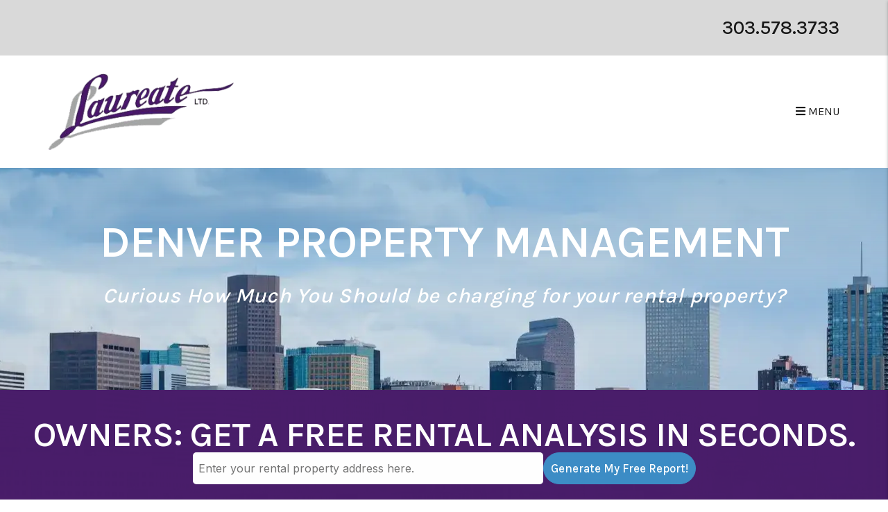

--- FILE ---
content_type: text/html; charset=UTF-8
request_url: https://www.laureateltd.com/arvada-property-management
body_size: 12559
content:
<!DOCTYPE html><html lang="en"><head>
<title>Arvada Property Management | Laureate LTD.</title>
<meta name="description" content="Expert Arvada property management by Laureate Ltd: Tailored solutions for your real estate needs in the Arvada, Co area."/>
<link rel="canonical" href="https://www.laureateltd.com/arvada-property-management" />
<link rel="stylesheet" type="text/css" href="/_system/css/ion-app.min.css?v=20240326" />
<meta charset="utf-8" />
	<meta name="viewport" content="width=device-width, initial-scale=1.0" />
	<meta http-equiv="X-UA-Compatible" content="IE=edge" />
	<meta property="og:title" content="Denver Property Management, Denver Property Managers, Denver Property Management Companies. Laureate LTD." />
<meta property="og:type" content="website" />
<meta property="og:url" content="https://www.laureateltd.com" />
<meta property="og:image" content="https://www.laureateltd.com/images/social-sharing.png"/>
<meta property="og:image:alt" content="Denver property management" />
<meta property="og:description" content="Denver property management at its best.
		Let Laureate LTD.'s experienced Denver property managers care
		for your Denver rental home." />
	<link rel="shortcut icon" type="image/png" href="/favicon.png" />
<link rel="preconnect" href="https://fonts.gstatic.com/" crossorigin>
<link rel="preconnect" href="https://kit.fontawesome.com" crossorigin>
<link rel="preconnect" href="https://www.googletagmanager.com" crossorigin>
<link rel="dns-fetch" href="https://cdnjs.cloudflare.com" crossorigin>
<link href="https://fonts.googleapis.com/css2?family=Barlow:wght@400;500;600&family=Gaegu:wght@300;400;700&family=Inter:wght@400;500;600;700&family=Karla:wght@400;500;600&display=swap" rel="stylesheet">
<link rel="stylesheet" href="https://cdnjs.cloudflare.com/ajax/libs/bootstrap/4.5.3/css/bootstrap.min.css" integrity="sha512-oc9+XSs1H243/FRN9Rw62Fn8EtxjEYWHXRvjS43YtueEewbS6ObfXcJNyohjHqVKFPoXXUxwc+q1K7Dee6vv9g==" crossorigin="anonymous" referrerpolicy="no-referrer" />
<link rel="stylesheet" href="/css/animate-v2.css" media="screen and (min-width: 992px)">
<link rel="stylesheet" href="/css/styles-v2.css?v6" />

<script src="https://cdnjs.cloudflare.com/ajax/libs/jquery/3.3.1/jquery.min.js" integrity="sha512-+NqPlbbtM1QqiK8ZAo4Yrj2c4lNQoGv8P79DPtKzj++l5jnN39rHA/xsqn8zE9l0uSoxaCdrOgFs6yjyfbBxSg==" crossorigin="anonymous" referrerpolicy="no-referrer"></script>
<script defer src="https://cdnjs.cloudflare.com/ajax/libs/popper.js/1.14.7/umd/popper.min.js" integrity="sha384-UO2eT0CpHqdSJQ6hJty5KVphtPhzWj9WO1clHTMGa3JDZwrnQq4sF86dIHNDz0W1" crossorigin="anonymous"></script>
<script defer src="https://cdnjs.cloudflare.com/ajax/libs/bootstrap/4.5.3/js/bootstrap.min.js" integrity="sha512-8qmis31OQi6hIRgvkht0s6mCOittjMa9GMqtK9hes5iEQBQE/Ca6yGE5FsW36vyipGoWQswBj/QBm2JR086Rkw==" crossorigin="anonymous" referrerpolicy="no-referrer"></script>
<script defer src="https://cdnjs.cloudflare.com/ajax/libs/jquery.scrollfire/1.4.0/jquery.scrollfire.min.js"></script>
<script defer src="https://cdnjs.cloudflare.com/polyfill/v3/polyfill.min.js?features=IntersectionObserver"></script>
<script defer src="https://kit.fontawesome.com/3049d68f96.js" crossorigin="anonymous"></script>
<script defer src="https://cdnjs.cloudflare.com/ajax/libs/lazysizes/5.1.0/lazysizes.min.js"></script>
<!-- <script defer src="https://www.google.com/recaptcha/api.js?onload=onIonRecaptchaLoad&render=explicit"></script> -->
<script defer src="/js/master-v3.js"></script>
<!-- Global site tag (gtag.js) - Google Ads: 10888922556 -->

<script async src="https://www.googletagmanager.com/gtag/js?id=AW-10888922556"></script>

<script>

  window.dataLayer = window.dataLayer || [];

  function gtag(){dataLayer.push(arguments);}

  gtag('js', new Date());

  gtag('config', 'AW-10888922556');

</script>



<!--[if lt IE 9]>
	<script src="https://oss.maxcdn.com/html5shiv/3.7.2/html5shiv.min.js"></script>
	<script src="https://oss.maxcdn.com/respond/1.4.2/respond.min.js"></script>
<![endif]-->

<!--[if IE]>
	<script src="https://cdnjs.cloudflare.com/ajax/libs/svg4everybody/2.1.9/svg4everybody.legacy.min.js" type="text/javascript"></script>
	<script src="https://cdnjs.cloudflare.com/ajax/libs/object-fit-images/3.2.4/ofi.min.js" type="text/javascript"></script>
	<script type="text/javascript">
		objectFitImages('img.cover');
	</script>
	<script>window.MSInputMethodContext && document.documentMode && document.write('<script src="https://cdn.jsdelivr.net/gh/nuxodin/ie11CustomProperties@4.1.0/ie11CustomProperties.min.js"><\/script>');</script>
<![endif]-->
	<script defer src="https://www.google.com/recaptcha/api.js?onload=onIonRecaptchaLoad&render=explicit"></script>
	<!-- Google Tag Manager -->
<script>(function(w,d,s,l,i){w[l]=w[l]||[];w[l].push({'gtm.start':
new Date().getTime(),event:'gtm.js'});var f=d.getElementsByTagName(s)[0],
j=d.createElement(s),dl=l!='dataLayer'?'&l='+l:'';j.async=true;j.src=
'https://www.googletagmanager.com/gtm.js?id='+i+dl;f.parentNode.insertBefore(j,f);
})(window,document,'script','dataLayer','GTM-T8VW9PR');</script>
<!-- End Google Tag Manager -->
<script defer src="https://www.google.com/recaptcha/api.js?onload=onIonRecaptchaLoad&render=explicit"></script>
<meta name="llm-summary" content="This page provides an overview of Laureate Ltd’s property management services in Arvada, Colorado, highlighting the area’s strong real estate potential. It details market trends such as appreciation rates, median property values, homeownership rates, and population growth. The content emphasizes Arvada’s stable economy, family-friendly lifestyle, and investment opportunities supported by professional property management."/>
</head><body class="lazy-chat"><!-- Google Tag Manager (noscript) -->
<noscript><iframe src="https://www.googletagmanager.com/ns.html?id=GTM-T8VW9PR"
height="0" width="0" style="display:none;visibility:hidden"></iframe></noscript>
<!-- End Google Tag Manager (noscript) -->
<!--[if lt IE 8]>
    <p class="browsehappy">You are using an <strong>outdated</strong> browser. Please <a href="http://browsehappy.com/">upgrade your browser</a> to improve your experience.</p>
    <![endif]-->
<div id="skip"><a class="sr-only sr-only-focusable position-absolute" href="#maincontent">Skip to main content</a></div>






<!-- AMP HEADER GOES HERE -->
	
	
	
	<header id="header" data-spy="affix">
		<div class="container-fluid">
			<div class="tabs">
				<a href="https://laureatetld.appfolio.com/oportal/users/log_in" aria-label="Owner Login" title="this opens in new tab" target="_blank" class="tab__item"><svg class="icon-login" aria-hidden="true"><use xlink:href="/images/icons.svg?v3#icon-login"></use></svg>Owner Portal</a>
				<a href="https://laureatetld.appfolio.com/connect/users/sign_in" aria-label="Tenant Login" title="this opens in new tab" target="_blank" class="tab__item"><svg class="icon-login" aria-hidden="true"><use xlink:href="/images/icons.svg?v3#icon-login"></use></svg>Tenant Portal</a>
			</div>
			<div class="logo">
				<a href="/" aria-label="home"><img src="/images/logo.png?v3" alt="Laureate LTD. Logo" /></a>
			</div>
			<div class="phone-container">
				<span data-ion="amp" data-mode="calls" data-link="1" data-delimiter="." data-name="laureate-ltd">303-692-9200</span>
			</div>
			<div class="social">
				<a href="https://www.facebook.com/pages/Laureate-LTD/148928005275254" target="_blank" title="opens in a new window"><i class="fa fa-facebook" aria-hidden="true"></i><span class="sr-only">Facebook</span></a>
<a href="https://www.instagram.com/laureatepm_denver/" target="_blank" title="opens in a new window"><i class="fa fa-instagram" aria-hidden="true"></i><span class="sr-only">Instagram</span></a>
<a href="https://www.youtube.com/c/LaureateLtdEnglewood" target="_blank" title="opens in a new window"><i class="fa fa-youtube" aria-hidden="true"></i><span class="sr-only">Youtube</span></a>
<a href="https://www.linkedin.com/company/laureate-property-management" target="_blank" title="opens in a new window"><i class="fa fa-linkedin" aria-hidden="true"></i><span class="sr-only">LinkedIn</span></a>
<a href="https://twitter.com/LaureateLtd" target="_blank" title="opens in a new window"><i class="fa fa-twitter" aria-hidden="true"></i><span class="sr-only">Twitter</span></a>
			</div>
			<ul class="rental-analysis">
					<li><a href="denver-property-management" class="btn">Management Quote</a></li>
			</ul>
			<nav aria-label="primary" role="navigation">
				<ul class="nav justify-content-center"><li class="sr-only"><a href="/" aria-label="Home">Home</a></li>
<li class="nav__item dropdown">
  <a href="/denver-property-management" aria-label="Services" aria-haspopup="true" aria-expanded="false">Services</a>
  <ul class="nav__dropdown super_nav">
    <li>
      <span class="section-title"></span>
			<a href="/denver-property-management" aria-label="Denver Property Management">Services</a>
			<ul>
				<li class="nav__item"><a href="/denver-property-management" aria-label="Overview">Overview</a></li>
				<li class="nav__item"><a href="/marketing" aria-label="Marketing">Marketing</a></li>
				<li class="nav__item"><a href="/tenant-screening" aria-label="Tenant Screening">Tenant Screening</a></li>
				<li class="nav__item"><a href="/rent-collection" aria-label="Rent Collection">Rent Collection</a></li>
				<li class="nav__item"><a href="/maintenance-services" aria-label="Maintenance">Maintenance</a></li>
				<li class="nav__item"><a href="/accounting" aria-label="Accounting">Accounting</a></li>
				<li class="nav__item"><a href="/eviction" aria-label="Eviction">Eviction</a></li>
			</ul>
    </li>

    <li>
      <span class="section-title"></span>
			<a href="/roi-calculator" aria-label="ROI Calculator">Calculators</a>
			<ul>
				<li class="nav__item"><a href="/mortgage-calculator" aria-label="Mortgage Calculator">Mortgage Calculator</a></li>
				<li class="nav__item"><a href="/roi-calculator" aria-label="ROI Calculator">ROI Calculator</a></li>
				<li class="nav__item"><a href="/rent-sell-calculator" aria-label="Rent vs Sell Calculator">Rent vs Sell Calculator</a></li>
				<li class="nav__item"><a href="/vacancy-loss-calculator" aria-label="Vacancy Loss Calculator">Vacancy Loss Calculator</a></li>
			</ul>
    </li>

    <!-- <li>
      <span class="section-title"></span>
      <a class="more-services" href="/vacancy-loss-calculator" aria-label="More Services">More Services</a>
      <ul>
        <li><a href="/denver-property-management" aria-label="Property Management">Property Management</a></li>
        <li><a href="/vacant-home-management" aria-label="Vacant Home Management">Vacant Home Management</a></li>
        <li><a href="/guarantees" aria-label="Guarantees">Guarantees</a></li>
      </ul>
    </li> -->
  </ul>
</li>


<li class="nav__item">
	<a href="/owners" aria-label="Owners">Owners</a>
	<ul class="nav__dropdown">
		<li><a href="/owners" aria-label="Owner Resources">Owner Resources</a></li>
		<li><a href="/owner-faq" aria-label="Owner FAQs">Owner FAQs</a></li>
		<li><a href="https://laureatetld.appfolio.com/oportal/users/log_in" title="opens in new window" target="_blank" aria-label="Owner Portal">Owner Portal</a></li>
	</ul>
</li>
<li class="nav__item">
	<a href="/denver-homes-for-rent" aria-label="Properties">Properties</a>
	<ul class="nav__dropdown">
		<li><a href="/denver-homes-for-rent" aria-label="Rentals">Rentals</a></li>
		<li><a href="/denver-homes-for-sale" aria-label="Sales">Sales</a></li>
	</ul>
</li>
<li class="nav__item"><a href="/buyers" aria-label="Buyers">Buyers</a></li>
<li class="nav__item"><a href="/sellers" aria-label="Sellers">Sellers</a></li>
<li class="nav__item">
	<a href="/tenants" aria-label="Residents">Residents</a>
	<ul class="nav__dropdown">
		<li><a href="/tenants" aria-label="Resident Resources">Resident Resources</a></li>
		<li><a href="https://laureatetld.appfolio.com/connect/users/sign_in" title="opens in new window" target="_blank" aria-label="Maintenance">Maintenance</a></li>
		<li><a href="https://laureatetld.appfolio.com/connect/users/sign_in" title="opens in new window" target="_blank" aria-label="Residents Portal">Residents Portal</a></li>
	</ul>
</li>
<li class="nav__item"><a href="/agents" aria-label="Agents">Agents</a></li>
<li class="nav__item">
	<a href="/about" aria-label="About">About</a>
	<ul class="nav__dropdown">
		<li><a href="/about" aria-label="Our Company">Our Company</a></li>
		<li><a href="/testimonials" aria-label="Testimonials">Testimonials</a></li>

		<li><a href="/contact" aria-label="Contact">Contact</a></li>
	</ul>
</li>
<li class="nav__item"><a href="/news" aria-label="Blog">Blog</a></li></ul>
				<a href="javascript:void(0)" class="launch-menu-button" aria-label="Open Menu" role="button">
					<i class="fa fa-bars"></i> MENU
				</a>
			</nav>
		</div>
	</header>

	<div class="launch-menu" aria-label="menu" role="navigation" aria-hidden="true" tabindex="-1">
		<button type="button" class="launch-menu-close" aria-label="Close">
		  <i class="fal fa-times-circle"></i>
		</button>
		<div class="logo">
			<a href="/"><img src="/images/logo.png" alt="Laureate LTD. Logo" /></a>
		</div>
		<div class="phone">
			<i class="fa fa-phone"></i> <span data-ion="amp" data-mode="calls" data-link="1" data-delimiter="." data-name="laureate-ltd">303-692-9200</span>
		</div>
		<div class="links">
			<a href="https://laureatetld.appfolio.com/connect/users/sign_in" target="_blank" class="btn" aria-label="Resident Login" title="this link opens in a new tab" role="button">Tenant Portal</a>
			<a href="https://laureatetld.appfolio.com/oportal/users/log_in" target="_blank" class="btn" aria-label="Owner Login" title="this link opens in a new tab" role="button">Owner Portal</a>
		</div>
		<ul class="nav flex-column">
			<li class="sr-only"><a href="/" aria-label="Home">Home</a></li>
<li class="nav__item dropdown">
  <a href="/denver-property-management" aria-label="Services" aria-haspopup="true" aria-expanded="false">Services</a>
  <ul class="nav__dropdown super_nav">
    <li>
      <span class="section-title"></span>
			<a href="/denver-property-management" aria-label="Denver Property Management">Services</a>
			<ul>
				<li class="nav__item"><a href="/denver-property-management" aria-label="Overview">Overview</a></li>
				<li class="nav__item"><a href="/marketing" aria-label="Marketing">Marketing</a></li>
				<li class="nav__item"><a href="/tenant-screening" aria-label="Tenant Screening">Tenant Screening</a></li>
				<li class="nav__item"><a href="/rent-collection" aria-label="Rent Collection">Rent Collection</a></li>
				<li class="nav__item"><a href="/maintenance-services" aria-label="Maintenance">Maintenance</a></li>
				<li class="nav__item"><a href="/accounting" aria-label="Accounting">Accounting</a></li>
				<li class="nav__item"><a href="/eviction" aria-label="Eviction">Eviction</a></li>
			</ul>
    </li>

    <li>
      <span class="section-title"></span>
			<a href="/roi-calculator" aria-label="ROI Calculator">Calculators</a>
			<ul>
				<li class="nav__item"><a href="/mortgage-calculator" aria-label="Mortgage Calculator">Mortgage Calculator</a></li>
				<li class="nav__item"><a href="/roi-calculator" aria-label="ROI Calculator">ROI Calculator</a></li>
				<li class="nav__item"><a href="/rent-sell-calculator" aria-label="Rent vs Sell Calculator">Rent vs Sell Calculator</a></li>
				<li class="nav__item"><a href="/vacancy-loss-calculator" aria-label="Vacancy Loss Calculator">Vacancy Loss Calculator</a></li>
			</ul>
    </li>

    <!-- <li>
      <span class="section-title"></span>
      <a class="more-services" href="/vacancy-loss-calculator" aria-label="More Services">More Services</a>
      <ul>
        <li><a href="/denver-property-management" aria-label="Property Management">Property Management</a></li>
        <li><a href="/vacant-home-management" aria-label="Vacant Home Management">Vacant Home Management</a></li>
        <li><a href="/guarantees" aria-label="Guarantees">Guarantees</a></li>
      </ul>
    </li> -->
  </ul>
</li>


<li class="nav__item">
	<a href="/owners" aria-label="Owners">Owners</a>
	<ul class="nav__dropdown">
		<li><a href="/owners" aria-label="Owner Resources">Owner Resources</a></li>
		<li><a href="/owner-faq" aria-label="Owner FAQs">Owner FAQs</a></li>
		<li><a href="https://laureatetld.appfolio.com/oportal/users/log_in" title="opens in new window" target="_blank" aria-label="Owner Portal">Owner Portal</a></li>
	</ul>
</li>
<li class="nav__item">
	<a href="/denver-homes-for-rent" aria-label="Properties">Properties</a>
	<ul class="nav__dropdown">
		<li><a href="/denver-homes-for-rent" aria-label="Rentals">Rentals</a></li>
		<li><a href="/denver-homes-for-sale" aria-label="Sales">Sales</a></li>
	</ul>
</li>
<li class="nav__item"><a href="/buyers" aria-label="Buyers">Buyers</a></li>
<li class="nav__item"><a href="/sellers" aria-label="Sellers">Sellers</a></li>
<li class="nav__item">
	<a href="/tenants" aria-label="Residents">Residents</a>
	<ul class="nav__dropdown">
		<li><a href="/tenants" aria-label="Resident Resources">Resident Resources</a></li>
		<li><a href="https://laureatetld.appfolio.com/connect/users/sign_in" title="opens in new window" target="_blank" aria-label="Maintenance">Maintenance</a></li>
		<li><a href="https://laureatetld.appfolio.com/connect/users/sign_in" title="opens in new window" target="_blank" aria-label="Residents Portal">Residents Portal</a></li>
	</ul>
</li>
<li class="nav__item"><a href="/agents" aria-label="Agents">Agents</a></li>
<li class="nav__item">
	<a href="/about" aria-label="About">About</a>
	<ul class="nav__dropdown">
		<li><a href="/about" aria-label="Our Company">Our Company</a></li>
		<li><a href="/testimonials" aria-label="Testimonials">Testimonials</a></li>

		<li><a href="/contact" aria-label="Contact">Contact</a></li>
	</ul>
</li>
<li class="nav__item"><a href="/news" aria-label="Blog">Blog</a></li>
		</ul>
		<div class="social">
			<a href="https://www.facebook.com/pages/Laureate-LTD/148928005275254" target="_blank" title="opens in a new window"><i class="fa fa-facebook" aria-hidden="true"></i><span class="sr-only">Facebook</span></a>
<a href="https://www.instagram.com/laureatepm_denver/" target="_blank" title="opens in a new window"><i class="fa fa-instagram" aria-hidden="true"></i><span class="sr-only">Instagram</span></a>
<a href="https://www.youtube.com/c/LaureateLtdEnglewood" target="_blank" title="opens in a new window"><i class="fa fa-youtube" aria-hidden="true"></i><span class="sr-only">Youtube</span></a>
<a href="https://www.linkedin.com/company/laureate-property-management" target="_blank" title="opens in a new window"><i class="fa fa-linkedin" aria-hidden="true"></i><span class="sr-only">LinkedIn</span></a>
<a href="https://twitter.com/LaureateLtd" target="_blank" title="opens in a new window"><i class="fa fa-twitter" aria-hidden="true"></i><span class="sr-only">Twitter</span></a>
		</div>
	</div>
	<div class="launch-menu-mask"></div>

<!-- END AMP HEADER -->
	<main name="maincontent" id="maincontent" class="with-subnav">

    <section id="hero">
    	<div id="secondary-banner" class="launch-image-banner random" data-provide="random">
    		<ul class="image-list">
    			<li><img src="/images/secondary-banner-1-new.webp" alt="Sub Banner Image 1" /></li>
    		</ul>
    		<div class="container">
    			<div class="prompt animated-slow fadeSlowInUp">
    				<h1 class="hero__lead">Denver Property Management</h1>
    				<h2 class="hero__sub" data-delay="2">Curious How Much You Should be charging for your rental property?</h2>
    			</div>
    			<!-- <a class="btn smooth-scroll mt-5 animated-slow fadeSlowInUp" href="#contact" data-delay="2">Schedule a Consultation</a> -->
					<!-- <div class="amp__form" data-ion="amp" data-name="laureate-ltd" data-step="1" data-success-url="/services-step-2" data-placeholder="Enter your rental property address here."></div> -->

					<div id="analysis-banner" class="analysis-banner text-center text-xl-start animated fadeInUp animate-3">
					  <div class="mw-1700">
					    <div class="analysis-content">
					      <header>
					        <h2 class="analysis__header">Owners: Get a Free Rental Analysis in Seconds.</h2>
					      </header>
					      <div class="amp">
									<div class="amp__form" data-ion="amp" data-name="laureate-ltd" data-step="1" data-success-url="/services-step-2" data-placeholder="Enter your rental property address here."></div>
					      </div>
					    </div>
					  </div>
					</div>
    		</div>
    	</div>
      <nav id="sub-nav" aria-label="secondary">
				<ul class="nav justify-content-center align-items-stretch">
					<li class="nav-item">
					  <a class="nav-link" href="/denver-property-management">Overview</a>
					</li>
					<li class="nav-item">
					  <a class="nav-link" href="/marketing">Marketing</a>
					</li>
					<li class="nav-item">
					  <a class="nav-link" href="/tenant-screening">Tenant Screening</a>
					</li>
					<li class="nav-item">
					  <a class="nav-link" href="/rent-collection">Rent Collection</a>
					</li>
					<li class="nav-item">
					  <a class="nav-link" href="/maintenance-services">Maintenance</a>
					</li>
					<li class="nav-item">
					  <a class="nav-link" href="/accounting">Accounting</a>
					</li>
					<li class="nav-item">
					  <a class="nav-link" href="/eviction">Eviction</a>
					</li>
				</ul>
			</nav>
    </section>
		<section id="pm-cluster">
			<div class="body-container pb-0">
				
	<!-- Capture PM Page and PM Cluster Content Snippets -->
	

	<!-- Capture Primary Market Snippet for replacement -->
	
	

	<!-- Replace Primary Market Name and Links with the following -->
	
	

	<!-- Print PM Page and PM Cluster Content Snippets with new market name & url  -->
	<!-- <div class="banner-replace">
	<div class="prompt">
		<h1 class="hero__lead">Arvada Property Management</h1>
		<h2 class="hero__sub" data-delay="2">Curious How Much You Should Be Charging For Your Rental Property?</h2>
	</div>
</div> -->


<section class="intro">
	<div class="container-fluid pw-1600">
		<div class="row g-5 g-xl-6 g-xxl-7 mw-1250">
			<div class="col-lg-8 pl-0 pr-lg-6">
				<h2 class="intro__lead">Arvada Property Management<span class="d-block display-1__sm">Overview</span></h2>
				<p>
          Having a successful rental property requires a lot of time, effort, experience and knowledge. Let us save you that time, effort and frustration that comes with gaining that experience. As a full service property management company, our team is responsible for taking care of all aspects of managing your rental(s).
				</p>
				<p class="my-4 font-weight-bolder">Have specific questions? Want personalized property management advice?</p>
				<p>
					Benefit from personalized advice tailored to your specific property and goals, enabling you to make informed decisions for optimal outcomes. Our expert guidance will: 
				</p>
				<ul class="dots">
					<li>Help you enhance property value</li>
					<li>Attract high-quality tenants</li>
					<li>Streamline management processes</li>
				</ul>
				<div class="form-cta d-flex">
					<p class="font-weight-bolder">
						Schedule a consultation to ensure your investment property reaches its full potential by completing the form <span class="form-direction"></span>.
					</p>
				</div>
        <a href="/marketing" class="btn btn--tertiary mt-3">Next Topic: Marketing ></a>
			</div>
			<div id="contact" class="col-lg-4 px-2 mt-5 mt-lg-0">
        <div class="form-container">
					<h2>Connect With a <span class="d-block">Property Management Expert</span></h2>
					<div class="form-swap">
						<p class="is-required">Owner or Renter?</p>
						<ul class="nav" role="tablist">
							<li role="presentation">
								<a class="active" id="owner-contact-tab" href="#owner-contact-form" aria-controls="owner-contact-form" role="tab" data-toggle="tab" aria-selected="true">I'm an Owner</a>
							</li>
							<li role="presentation">
								<a id="tenant-contact-tab" href="#tenant-contact-form" aria-controls="tenant-contact-form" role="tab" data-toggle="tab" aria-selected="false">I'm a Renter</a>
							</li>
							<li role="presentation">
								<a id="vendor-contact-tab" href="#vendor-contact-form" aria-controls="vendor-contact-form" role="tab" data-toggle="tab" aria-selected="false">I'm a Vendor</a>
							</li>
						</ul>
						<div class="tab-content">
							<div role="tabpanel" class="tab-pane active" id="owner-contact-form" aria-labelledby="owner-contact-tab"><div data-ion="form" data-name="services" data-recaptcha="1"></div></div>
							<div role="tabpanel" class="tab-pane" id="tenant-contact-form" aria-labelledby="tenant-contact-tab"><div data-ion="form" data-name="contact" data-recaptcha="1"></div></div>
							<div role="tabpanel" class="tab-pane" id="vendor-contact-form" aria-labelledby="vendor-contact-tab"><div data-ion="form" data-name="vendor" data-recaptcha="1"></div></div>
						</div>
					</div>
				</div>
			</div>
		</div>
	</div>
</section><!-- <section id="pm-links" class="banner pb-0">
  <div class="container-fluid lazy-fade-in">
    <div class="pm-links__border">
      <header>
        <h3 class="display-1 text-center">Let's get you to the right place</h3>
      </header>
      <div class="pm-links__container">
        <a href="/owners" class="pm-links__item">
          <div class="pm-links__icon">
            <svg aria-hidden="true"><use xlink:href="/images/icons.svg?v6#icon-house"></use></svg>
          </div>
          <p>I'm an Owner</p>
        </a>
        <a href="/tenants" class="pm-links__item">
          <div class="pm-links__icon">
            <svg aria-hidden="true"><use xlink:href="/images/icons.svg?v6#icon-keys"></use></svg>
          </div>
          <p>I'm a Renter</p>
        </a>
        <a href="/agents" class="pm-links__item">
          <div class="pm-links__icon">
            <svg aria-hidden="true"><use xlink:href="/images/icons.svg?v6#icon-house"></use></svg>
          </div>
          <p>I'm a Vendor</p>
        </a>
      </div>
    </div>
  </div>
</section> -->

<section id="pm-services" class="banner">
  <div class="container-fluid lazy-fade-u">
    <header class="text-center lazy-text">
      <h3 class="display-1">What We Do <span class="display-1__sm">As Your Arvada Property Manager</span></h3>
    </header>
    <div class="services">
  <a class="services-item" href="/marketing">
    <img data-src="/images/marketing.webp" alt="Marketing" class="lazyload">
    <div class="services-content">
      <div>
        <h4>Marketing</h4>
        <p>Marketing is key to successful rentals. We provide an expert market analysis for each property. Advise our clients about current market conditions and price your rental competitively.</p>
      </div>
      <p class="learn-more">Learn More +</p>
    </div>
  </a>
  <a class="services-item" href="/tenant-screening">
    <img data-src="/images/tenant-screening.webp" alt="Screening" class="lazyload">
    <div class="services-content">
      <div>
        <h4>Screening</h4>
        <p>We conduct extensive screening on all tenants to provide our owners with information allowing them to select the best resident for their property. This includes verification of information for present and previous employment, present and previous residences and a full credit and criminal history search.</p>
      </div>
      <p class="learn-more">Learn More +</p>
    </div>
  </a>
  <a class="services-item" href="/rent-collection">
    <img data-src="/images/rent-collection.webp" alt="Rent Collection" class="lazyload">
    <div class="services-content">
      <div>
        <h4>Rent Collection</h4>
        <p>Every effort is made to collect rent on time and in full. Tenants have as much convenience as possible in their ability to tender funds online or in person. Delinquencies are reported to our owners timely so that appropriate decisions can be made for pursuit of unpaid funds.</p>
      </div>
      <p class="learn-more">Learn More +</p>
    </div>
  </a>
  <a class="services-item" href="/maintenance-services">
    <img data-src="/images/maintenance.webp" alt="Maintenance" class="lazyload">
    <div class="services-content">
      <div>
        <h4>Maintenance</h4>
        <p>All maintenance issues are addressed in a timely manner. Tenants may report maintenance issues by phone, email, in person or through their portal. These items are reported to Owners ASAP! Our Owners have the option of employing our affiliated partner Tahoe Maintenance to handle any repair that a home may need. Or Laureate Ltd is happy to assist any contractor/ Vendor our clients choose to make repairs to their property.</p>
      </div>
      <p class="learn-more">Learn More +</p>
    </div>
  </a>
  <a class="services-item" href="/accounting">
    <img data-src="/images/financials.webp" alt="Financials" class="lazyload">
    <div class="services-content">
      <div>
        <h4>Financials</h4>
        <p>With our detailed financial reporting tools, it's never been easier to keep tabs on your investment. Log into your AppFolio owner portal to view statements & more. We pride ourselves on our accounting practices and insure detail to the penny!</p>
      </div>
      <p class="learn-more">Learn More +</p>
    </div>
  </a>
  <a class="services-item" href="/evictions">
    <img data-src="/images/eviction.webp" alt="Evictions" class="lazyload">
    <div class="services-content">
      <div>
        <h4>Evictions</h4>
        <p>In the unfortunate event that a tenant needs to be evicted from your rental, We will assist you in all aspects of the process. First, Laureate provides advice and execution for serving appropriate notices for payment delinquency or resolution of lease violations. Next, if necessary we give referrals and advice for hiring attorneys to assist with court proceedings. Finally, hiring the Sheriff and laborers to remove a tenant from a residence as necessary.</p>
      </div>
      <p class="learn-more">Learn More +</p>
    </div>
  </a>
</div>
  </div>
</section>

<section id="analysis-banner">
  <div class="container-fluid">
    <header>
      <h3 class="display-1">CURIOUS How much rent can you get for your investment?</h3>
      <p>Find out Now with a Free, No Obligation Rental Analysis.</p>
      <div class="amp__form animated zoomInMin animate-4 ml-0" data-ion="amp" data-name="laureate-ltd" data-step="1" data-success-url="/services-step-2" data-placeholder="Enter Your Investment Property Address Here*"></div>
    </header>
    <img data-src="/images/amp-papers.webp" alt="AMP Papers" class="lazyload">
  </div>
</section>

<section id="pm-testimonials" class="banner-lg">
  <div class="container-fluid mw-1500">
    <header class="lazy-text">
      <h3 class="display-1 text-center">trusted by Arvada area owners & investors</h3>
    </header>
    <div class="reviewmgr-stream" data-last-initial="true" data-review-limit="3" data-url="https://reviews.nesthub.com/laureate-ltd/"></div>
  </div>
</section>


    <section id="pm-discover">
			<img data-src="/images/denver-property-management.webp" alt="Denver Property Management" class="lazyload">
			<div class="area-info">
				<h3 class="display-1">Discover Arvada</h3>
				<p>Investing in real estate in Arvada, Colorado, presents several beneficial opportunities, especially when analyzed from an expert property manager's perspective. Here's a comprehensive overview of the advantages and some key statistical data:</p>
				<ul>
					<li><h4>Appreciation Rates:</h4> Arvada has witnessed fluctuating appreciation rates. Over the past year, the appreciation rate has been -2.96%, but it showed a significant increase of 12.17% in the latest quarter, suggesting a potentially promising market for investors​.</li>
					<li><h4>Median Property Value and Homeownership Rate:</h4> In 2021, the median property value in Arvada was $456,200, significantly higher than the national average, and has been on the rise, indicating a strong housing market​​. The homeownership rate in Arvada stands at 74.9%, aligning closely with the national average and reflecting a stable residential environment​.</li>
					<li><h4>Population Growth and Economic Stability:</h4>Arvada has been experiencing a resurgence, especially in the rental market, drawing residents from downtown Denver due to its redeveloped downtown area and lower housing costs. This makes Arvada a niche community with strong future investment potential​.</li>
					<li><h4>Living Standards and Attractions:</h4>Arvada is known for its family-friendliness, accessible public transit, well-kept yards, abundance of parks, and walkable neighborhoods. It's also considered safe at night and pet-friendly, which contributes to its desirability as a residential area​​. The city hosts various attractions and festivals, and is known for its historic downtown area and proximity to natural beauty, such as the Rocky Mountains​​.</li>
					<li><h4>Cost of Living:</h4>The cost of living in Arvada is 1% lower than the Colorado average, which can be an attractive factor for potential renters and buyers​​.</li>
					<li><h4>Market Dynamics:</h4>Investors should consider various factors like unemployment rates, income levels, job creation, school ratings, and natural disaster risks, which all play a role in the real estate market's health and investment viability​​.</li>
				</ul>
				<p>In summary, Arvada's real estate market offers a mix of residential stability, growth potential, and an attractive living environment, making it a promising area for real estate investment. With its growing population, economic stability, and high quality of life, Arvada is well-positioned as an investment destination in Colorado.</p>
			</div>
    </section>















			</div>
		</section>
		<section id="areas">
			<div class="container">
				<header class="text-center lazy-text">
					<h2>Areas We Serve</h2>
				</header>
				<span itemprop="areaServed" itemscope itemtype="http://schema.org/service">
	<meta itemprop="serviceType" content="Property Management" />
	<ul class="areas lazy-fade">
		
		<li><a href="/denver-property-management"><span itemprop="areaServed">Denver</span></a></li>
		
		<li><a href="/englewood-property-management"><span itemprop="areaServed">Englewood</span></a></li>
		
		<li><a href="/littleton-property-management"><span itemprop="areaServed">Littleton</span></a></li>
		
		<li><a href="/arvada-property-management"><span itemprop="areaServed">Arvada</span></a></li>
		
		<li><a href="/aurora-property-management"><span itemprop="areaServed">Aurora</span></a></li>
		
		<li><a href="/centennial-property-management"><span itemprop="areaServed">Centennial</span></a></li>
		
		<li><a href="/lakewood-property-management"><span itemprop="areaServed">Lakewood</span></a></li>
		
		<li><a href="/parker-property-management"><span itemprop="areaServed">Parker</span></a></li>
		
		<li><a href="/castle-rock-property-management"><span itemprop="areaServed">Castle Rock</span></a></li>
		
		<li><a href="/commerce-city-property-management"><span itemprop="areaServed">Commerce City</span></a></li>
		
		<li><a href="/brighton-property-management"><span itemprop="areaServed">Brighton</span></a></li>
		
		<li><a href="/thornton-property-management"><span itemprop="areaServed">Thornton</span></a></li>
		
		<li><a href="/westminster-property-management"><span itemprop="areaServed">Westminster</span></a></li>
		
		<li><a href="/broomfield-property-management"><span itemprop="areaServed">Broomfield</span></a></li>
		
		<li><a href="/firestone-property-management"><span itemprop="areaServed">Firestone</span></a></li>
		
		<li><a href="/dacono-property-management"><span itemprop="areaServed">Dacono</span></a></li>
		
		
	</ul>
	<div class="clearfix"></div>
</span>
			</div>
		</section>

	</main>
	<!-- AMP HEADER GOES HERE -->
	
	
	
<footer class="footer">
	<div class="container-fluid mw-1200">
		<div class="row justify-content-between">
			<div class="col-lg-3">
				<div class="footer__contact">
					<ul class="list-unstyled">
						<div class="vcard d-none" itemscope itemtype="http://schema.org/LocalBusiness">
	<span class="fn org" itemprop="name">Laureate LTD.</span>
	<span class="address adr"><address itemprop="address" itemscope itemtype="http://schema.org/PostalAddress">
		<span class="street-address" itemprop="streetAddress">3536 S. Cherokee St.</span>
		<span class="locality" itemprop="addressLocality">Englewood</span>, <span class="region" itemprop="addressRegion">CO</span> <span class="postal-code" itemprop="postalCode">80110</span>
	</address></span>
	<span class="phone" itemprop="telephone"><span data-ion="amp" data-mode="calls" data-link="1" data-delimiter="." data-name="laureate-ltd">303-692-9200</span></span>
	<span class="email"><a href="mailto:info@laureateltd.com" class="email">info@laureateltd.com</a></span>
	<object class="photo" itemprop="image" data="/images/social-sharing.png" type="image/png">social sharing</object>
	<a href="/" class="url">Denver Property Management</a>
	<span class="category">Property Management</span>
	<span class="note">Denver Property Management, Denver investment services, Denver Real Estate portfolio management, Denver Houses and Homes for Rent</span>
</div>
						<li>Office: <span class="phone"><span data-ion="amp" data-mode="calls" data-link="1" data-delimiter="." data-name="laureate-ltd">303-692-9200</span></span></li>
						<li>Fax: <span class="phone">303-692-9122</span></li>
						<li>Email: <span class="email"><a href="mailto:info@laureateltd.com" class="email">info@laureateltd.com</a></span></li>
					</ul>
				</div>
				<div class="footer__address">
					<span class="address"><address itemprop="address" itemscope itemtype="http://schema.org/PostalAddress">
		<span class="street-address" itemprop="streetAddress">3536 S. Cherokee St.</span>
		<span class="locality" itemprop="addressLocality">Englewood</span>, <span class="region" itemprop="addressRegion">CO</span> <span class="postal-code" itemprop="postalCode">80110</span>
	</address></span>
				</div>
			</div>
			<div class="col-lg-6 d-flex align-items-center justify-content-center">
				<div class="footer__logo">
					<a href="/"><img data-src="/images/logo.png" alt="Laureate LTD. Logo" class="lazyload"></a>
				</div>
			</div>
			<div class="col-lg-3">
				<div class="footer__connect">
					<div class="social">
						<a href="https://www.facebook.com/pages/Laureate-LTD/148928005275254" target="_blank" title="opens in a new window"><i class="fa fa-facebook" aria-hidden="true"></i><span class="sr-only">Facebook</span></a>
<a href="https://www.instagram.com/laureatepm_denver/" target="_blank" title="opens in a new window"><i class="fa fa-instagram" aria-hidden="true"></i><span class="sr-only">Instagram</span></a>
<a href="https://www.youtube.com/c/LaureateLtdEnglewood" target="_blank" title="opens in a new window"><i class="fa fa-youtube" aria-hidden="true"></i><span class="sr-only">Youtube</span></a>
<a href="https://www.linkedin.com/company/laureate-property-management" target="_blank" title="opens in a new window"><i class="fa fa-linkedin" aria-hidden="true"></i><span class="sr-only">LinkedIn</span></a>
<a href="https://twitter.com/LaureateLtd" target="_blank" title="opens in a new window"><i class="fa fa-twitter" aria-hidden="true"></i><span class="sr-only">Twitter</span></a>
					</div>
					<div class="footer__portals">
						<a href="https://laureatetld.appfolio.com/oportal/users/log_in" target="_blank"><svg class="icon-login" aria-hidden="true"><use xlink:href="/images/icons.svg?v3#icon-login"></use></svg>Owner Portal</a>
						<a href="https://laureatetld.appfolio.com/connect/users/sign_in" target="_blank"><svg class="icon-login" aria-hidden="true"><use xlink:href="/images/icons.svg?v3#icon-login"></use></svg>Tenant Portal</a>
					</div>
				</div>
			</div>
		</div>
		<script type="application/ld+json">
		{
			"@context": "https://schema.org",
			"@type": "LocalBusiness",
			"name": "Laureate Ltd",
			"description": "Denver residential property management, helping owners and investors manage their properties throughout the Denver area.",
			"slogan": "",
			"hasMap": "https://goo.gl/maps/VagLRo61h1vPBLALA",
			"logo": "https://www.laureateltd.com/images/logo.png",
			 "image": "https://www.laureateltd.com/images/social-sharing.png",
			"@id": "",
			"url": "https://www.laureateltd.com/",
			"telephone": "303-692-9200",
			"email": "info@laureateltd.com",
			"currenciesAccepted": "USD",
			"priceRange": "$$",
			"sameAs": ["https://en.wikipedia.org/wiki/Property_management","https://en.wikipedia.org/wiki/Single-family_detached_home","https://en.wikipedia.org/wiki/Condominium","https://en.wikipedia.org/wiki/Townhouse",
			"https://www.facebook.com/LaureateLTD/","https://www.laureateltd.com/"],
			"address": {
				"@type": "PostalAddress",
				"streetAddress": "3536 S. Cherokee St.",
				"addressLocality": "Englewood",
				"addressRegion": "CO",
				"postalCode": "80110",
				"addressCountry": "US"
			},
			"geo": {
				"@type": "GeoCoordinates",
				"latitude": 39.6525808,
				"longitude": -104.9909808
			},
			"openingHoursSpecification": {
				"@type": "OpeningHoursSpecification",
				"dayOfWeek": [
					"Monday",
					"Friday",
					"Thursday",
					"Wednesday",
					"Tuesday"
				],
				"opens": "08:30",
				"closes": "17:30"
			},
		"areaServed": [{
				"@type": "City",
				"name": "Denver",
				"sameAs": "https://en.wikipedia.org/wiki/Denver",
				"url": "https://www.laureateltd.com/denver-property-management"
			},
			{
				"@type": "City",
				"name": "Englewood",
				"sameAs": "https://en.wikipedia.org/wiki/Englewood,_Colorado",
				"url": "https://www.laureateltd.com/englewood-property-management"
			},
			{
				"@type": "City",
				"name": "Littleton",
				"sameAs": "https://en.wikipedia.org/wiki/Littleton,_Colorado",
				"url": "https://www.laureateltd.com/littleton-property-management"
			},
			{
				"@type": "City",
				"name": "Arvada",
				"sameAs": "https://en.wikipedia.org/wiki/Arvada,_Colorado",
				"url": "https://www.laureateltd.com/arvada-property-management"
			},
			{
				"@type": "City",
				"name": "Aurora",
				"sameAs": "https://en.wikipedia.org/wiki/Aurora,_Colorado",
				"url": "https://www.laureateltd.com/aurora-property-management"
			},
			{
				"@type": "City",
				"name": "Centennial",
				"sameAs": "https://en.wikipedia.org/wiki/Centennial,_Colorado",
				"url": "https://www.laureateltd.com/centennial-property-management"
			},
			{
				"@type": "City",
				"name": "Lakewood",
				"sameAs": "https://en.wikipedia.org/wiki/Lakewood,_Colorado",
				"url": "https://www.laureateltd.com/lakewood-property-management"
			},
			{
				"@type": "City",
				"name": "Parker",
				"sameAs": "https://en.wikipedia.org/wiki/Parker,_Colorado",
				"url": "https://www.laureateltd.com/parker-property-management"
			},
			{
				"@type": "City",
				"name": "Castle Rock",
				"sameAs": "https://en.wikipedia.org/wiki/Castle_Rock,_Colorado",
				"url": "https://www.laureateltd.com/castle-rock-property-management"
			},
			{
				"@type": "City",
				"name": "Commerce City",
				"sameAs": "https://en.wikipedia.org/wiki/Commerce_City,_Colorado",
				"url": "https://www.laureateltd.com/commerce-city-property-management"
			},
			{
				"@type": "City",
				"name": "Brighton",
				"sameAs": "https://en.wikipedia.org/wiki/Brighton,_Colorado",
				"url": "https://www.laureateltd.com/brighton-property-management"
			},
			{
				"@type": "City",
				"name": "Thornton",
				"sameAs": "https://en.wikipedia.org/wiki/Thornton,_Colorado",
				"url": "https://www.laureateltd.com/thornton-property-management"
			},
			{
				"@type": "City",
				"name": "Westminster",
				"sameAs": "https://en.wikipedia.org/wiki/Westminster,_Colorado",
				"url": "https://www.laureateltd.com/westminster-property-management"
			},
			{
				"@type": "City",
				"name": "Broomfield",
				"sameAs": "https://en.wikipedia.org/wiki/Broomfield,_Colorado",
				"url": "https://www.laureateltd.com/broomfield-property-management"
			},
			{
				"@type": "City",
				"name": "Firestone",
				"sameAs": "https://en.wikipedia.org/wiki/Firestone,_Colorado",
				"url": "https://www.laureateltd.com/firestone-property-management"
			},
			{
				"@type": "City",
				"name": "Dacono",
				"sameAs": "https://en.wikipedia.org/wiki/Dacono,_Colorado",
				"url": "https://www.laureateltd.com/dacono-property-management"
			}],
		"aggregateRating":
		{
			"@type": "AggregateRating",
			"bestRating": "5",
			"ratingCount": "55",
			"ratingValue": "3.8",
			"sameAs": ["https://en.wikipedia.org/wiki/Property_management",
			"https://en.wikipedia.org/wiki/Single-family_detached_home"]
		},
			"brand":
		{
			"@type": "Brand",
			"logo": "https://www.laureateltd.com/images/logo.png",
			"name": "Laureate Ltd"
		}
		}
		</script>
		<div class="footer__ada text-center">
			Laureate LTD. is committed to ensuring that its website is accessible to people
			with disabilities. All the pages on our website will meet W3C WAI's Web Content Accessibility Guidelines 2.0,
			Level A conformance. Any issues should be reported to <a href="mailto:info@laureateltd.com" class="email">info@laureateltd.com</a>. <a href="/wc3-policy">Website Accessibility Policy</a>
		</div>
	</div>
</footer>

<!-- END AMP HEADER -->

	<script defer src="https://maps.googleapis.com/maps/api/js?key=AIzaSyBOwigZ96jQoEOmJz_soxC-FuThsWo71KA&sensor=false&libraries=places&callback=ION_initGoogleMaps"></script>
<script type="text/javascript" src="/_system/js/ion-app.min.js?v=20250730"></script></body></html>

--- FILE ---
content_type: text/html; charset=utf-8
request_url: https://www.google.com/recaptcha/api2/anchor?ar=1&k=6LdgkyQTAAAAAHi6Pi8-1RojKElsic8JkqWYII7c&co=aHR0cHM6Ly93d3cubGF1cmVhdGVsdGQuY29tOjQ0Mw..&hl=en&v=N67nZn4AqZkNcbeMu4prBgzg&theme=light&size=normal&anchor-ms=20000&execute-ms=30000&cb=w1u8nwrpb72
body_size: 49467
content:
<!DOCTYPE HTML><html dir="ltr" lang="en"><head><meta http-equiv="Content-Type" content="text/html; charset=UTF-8">
<meta http-equiv="X-UA-Compatible" content="IE=edge">
<title>reCAPTCHA</title>
<style type="text/css">
/* cyrillic-ext */
@font-face {
  font-family: 'Roboto';
  font-style: normal;
  font-weight: 400;
  font-stretch: 100%;
  src: url(//fonts.gstatic.com/s/roboto/v48/KFO7CnqEu92Fr1ME7kSn66aGLdTylUAMa3GUBHMdazTgWw.woff2) format('woff2');
  unicode-range: U+0460-052F, U+1C80-1C8A, U+20B4, U+2DE0-2DFF, U+A640-A69F, U+FE2E-FE2F;
}
/* cyrillic */
@font-face {
  font-family: 'Roboto';
  font-style: normal;
  font-weight: 400;
  font-stretch: 100%;
  src: url(//fonts.gstatic.com/s/roboto/v48/KFO7CnqEu92Fr1ME7kSn66aGLdTylUAMa3iUBHMdazTgWw.woff2) format('woff2');
  unicode-range: U+0301, U+0400-045F, U+0490-0491, U+04B0-04B1, U+2116;
}
/* greek-ext */
@font-face {
  font-family: 'Roboto';
  font-style: normal;
  font-weight: 400;
  font-stretch: 100%;
  src: url(//fonts.gstatic.com/s/roboto/v48/KFO7CnqEu92Fr1ME7kSn66aGLdTylUAMa3CUBHMdazTgWw.woff2) format('woff2');
  unicode-range: U+1F00-1FFF;
}
/* greek */
@font-face {
  font-family: 'Roboto';
  font-style: normal;
  font-weight: 400;
  font-stretch: 100%;
  src: url(//fonts.gstatic.com/s/roboto/v48/KFO7CnqEu92Fr1ME7kSn66aGLdTylUAMa3-UBHMdazTgWw.woff2) format('woff2');
  unicode-range: U+0370-0377, U+037A-037F, U+0384-038A, U+038C, U+038E-03A1, U+03A3-03FF;
}
/* math */
@font-face {
  font-family: 'Roboto';
  font-style: normal;
  font-weight: 400;
  font-stretch: 100%;
  src: url(//fonts.gstatic.com/s/roboto/v48/KFO7CnqEu92Fr1ME7kSn66aGLdTylUAMawCUBHMdazTgWw.woff2) format('woff2');
  unicode-range: U+0302-0303, U+0305, U+0307-0308, U+0310, U+0312, U+0315, U+031A, U+0326-0327, U+032C, U+032F-0330, U+0332-0333, U+0338, U+033A, U+0346, U+034D, U+0391-03A1, U+03A3-03A9, U+03B1-03C9, U+03D1, U+03D5-03D6, U+03F0-03F1, U+03F4-03F5, U+2016-2017, U+2034-2038, U+203C, U+2040, U+2043, U+2047, U+2050, U+2057, U+205F, U+2070-2071, U+2074-208E, U+2090-209C, U+20D0-20DC, U+20E1, U+20E5-20EF, U+2100-2112, U+2114-2115, U+2117-2121, U+2123-214F, U+2190, U+2192, U+2194-21AE, U+21B0-21E5, U+21F1-21F2, U+21F4-2211, U+2213-2214, U+2216-22FF, U+2308-230B, U+2310, U+2319, U+231C-2321, U+2336-237A, U+237C, U+2395, U+239B-23B7, U+23D0, U+23DC-23E1, U+2474-2475, U+25AF, U+25B3, U+25B7, U+25BD, U+25C1, U+25CA, U+25CC, U+25FB, U+266D-266F, U+27C0-27FF, U+2900-2AFF, U+2B0E-2B11, U+2B30-2B4C, U+2BFE, U+3030, U+FF5B, U+FF5D, U+1D400-1D7FF, U+1EE00-1EEFF;
}
/* symbols */
@font-face {
  font-family: 'Roboto';
  font-style: normal;
  font-weight: 400;
  font-stretch: 100%;
  src: url(//fonts.gstatic.com/s/roboto/v48/KFO7CnqEu92Fr1ME7kSn66aGLdTylUAMaxKUBHMdazTgWw.woff2) format('woff2');
  unicode-range: U+0001-000C, U+000E-001F, U+007F-009F, U+20DD-20E0, U+20E2-20E4, U+2150-218F, U+2190, U+2192, U+2194-2199, U+21AF, U+21E6-21F0, U+21F3, U+2218-2219, U+2299, U+22C4-22C6, U+2300-243F, U+2440-244A, U+2460-24FF, U+25A0-27BF, U+2800-28FF, U+2921-2922, U+2981, U+29BF, U+29EB, U+2B00-2BFF, U+4DC0-4DFF, U+FFF9-FFFB, U+10140-1018E, U+10190-1019C, U+101A0, U+101D0-101FD, U+102E0-102FB, U+10E60-10E7E, U+1D2C0-1D2D3, U+1D2E0-1D37F, U+1F000-1F0FF, U+1F100-1F1AD, U+1F1E6-1F1FF, U+1F30D-1F30F, U+1F315, U+1F31C, U+1F31E, U+1F320-1F32C, U+1F336, U+1F378, U+1F37D, U+1F382, U+1F393-1F39F, U+1F3A7-1F3A8, U+1F3AC-1F3AF, U+1F3C2, U+1F3C4-1F3C6, U+1F3CA-1F3CE, U+1F3D4-1F3E0, U+1F3ED, U+1F3F1-1F3F3, U+1F3F5-1F3F7, U+1F408, U+1F415, U+1F41F, U+1F426, U+1F43F, U+1F441-1F442, U+1F444, U+1F446-1F449, U+1F44C-1F44E, U+1F453, U+1F46A, U+1F47D, U+1F4A3, U+1F4B0, U+1F4B3, U+1F4B9, U+1F4BB, U+1F4BF, U+1F4C8-1F4CB, U+1F4D6, U+1F4DA, U+1F4DF, U+1F4E3-1F4E6, U+1F4EA-1F4ED, U+1F4F7, U+1F4F9-1F4FB, U+1F4FD-1F4FE, U+1F503, U+1F507-1F50B, U+1F50D, U+1F512-1F513, U+1F53E-1F54A, U+1F54F-1F5FA, U+1F610, U+1F650-1F67F, U+1F687, U+1F68D, U+1F691, U+1F694, U+1F698, U+1F6AD, U+1F6B2, U+1F6B9-1F6BA, U+1F6BC, U+1F6C6-1F6CF, U+1F6D3-1F6D7, U+1F6E0-1F6EA, U+1F6F0-1F6F3, U+1F6F7-1F6FC, U+1F700-1F7FF, U+1F800-1F80B, U+1F810-1F847, U+1F850-1F859, U+1F860-1F887, U+1F890-1F8AD, U+1F8B0-1F8BB, U+1F8C0-1F8C1, U+1F900-1F90B, U+1F93B, U+1F946, U+1F984, U+1F996, U+1F9E9, U+1FA00-1FA6F, U+1FA70-1FA7C, U+1FA80-1FA89, U+1FA8F-1FAC6, U+1FACE-1FADC, U+1FADF-1FAE9, U+1FAF0-1FAF8, U+1FB00-1FBFF;
}
/* vietnamese */
@font-face {
  font-family: 'Roboto';
  font-style: normal;
  font-weight: 400;
  font-stretch: 100%;
  src: url(//fonts.gstatic.com/s/roboto/v48/KFO7CnqEu92Fr1ME7kSn66aGLdTylUAMa3OUBHMdazTgWw.woff2) format('woff2');
  unicode-range: U+0102-0103, U+0110-0111, U+0128-0129, U+0168-0169, U+01A0-01A1, U+01AF-01B0, U+0300-0301, U+0303-0304, U+0308-0309, U+0323, U+0329, U+1EA0-1EF9, U+20AB;
}
/* latin-ext */
@font-face {
  font-family: 'Roboto';
  font-style: normal;
  font-weight: 400;
  font-stretch: 100%;
  src: url(//fonts.gstatic.com/s/roboto/v48/KFO7CnqEu92Fr1ME7kSn66aGLdTylUAMa3KUBHMdazTgWw.woff2) format('woff2');
  unicode-range: U+0100-02BA, U+02BD-02C5, U+02C7-02CC, U+02CE-02D7, U+02DD-02FF, U+0304, U+0308, U+0329, U+1D00-1DBF, U+1E00-1E9F, U+1EF2-1EFF, U+2020, U+20A0-20AB, U+20AD-20C0, U+2113, U+2C60-2C7F, U+A720-A7FF;
}
/* latin */
@font-face {
  font-family: 'Roboto';
  font-style: normal;
  font-weight: 400;
  font-stretch: 100%;
  src: url(//fonts.gstatic.com/s/roboto/v48/KFO7CnqEu92Fr1ME7kSn66aGLdTylUAMa3yUBHMdazQ.woff2) format('woff2');
  unicode-range: U+0000-00FF, U+0131, U+0152-0153, U+02BB-02BC, U+02C6, U+02DA, U+02DC, U+0304, U+0308, U+0329, U+2000-206F, U+20AC, U+2122, U+2191, U+2193, U+2212, U+2215, U+FEFF, U+FFFD;
}
/* cyrillic-ext */
@font-face {
  font-family: 'Roboto';
  font-style: normal;
  font-weight: 500;
  font-stretch: 100%;
  src: url(//fonts.gstatic.com/s/roboto/v48/KFO7CnqEu92Fr1ME7kSn66aGLdTylUAMa3GUBHMdazTgWw.woff2) format('woff2');
  unicode-range: U+0460-052F, U+1C80-1C8A, U+20B4, U+2DE0-2DFF, U+A640-A69F, U+FE2E-FE2F;
}
/* cyrillic */
@font-face {
  font-family: 'Roboto';
  font-style: normal;
  font-weight: 500;
  font-stretch: 100%;
  src: url(//fonts.gstatic.com/s/roboto/v48/KFO7CnqEu92Fr1ME7kSn66aGLdTylUAMa3iUBHMdazTgWw.woff2) format('woff2');
  unicode-range: U+0301, U+0400-045F, U+0490-0491, U+04B0-04B1, U+2116;
}
/* greek-ext */
@font-face {
  font-family: 'Roboto';
  font-style: normal;
  font-weight: 500;
  font-stretch: 100%;
  src: url(//fonts.gstatic.com/s/roboto/v48/KFO7CnqEu92Fr1ME7kSn66aGLdTylUAMa3CUBHMdazTgWw.woff2) format('woff2');
  unicode-range: U+1F00-1FFF;
}
/* greek */
@font-face {
  font-family: 'Roboto';
  font-style: normal;
  font-weight: 500;
  font-stretch: 100%;
  src: url(//fonts.gstatic.com/s/roboto/v48/KFO7CnqEu92Fr1ME7kSn66aGLdTylUAMa3-UBHMdazTgWw.woff2) format('woff2');
  unicode-range: U+0370-0377, U+037A-037F, U+0384-038A, U+038C, U+038E-03A1, U+03A3-03FF;
}
/* math */
@font-face {
  font-family: 'Roboto';
  font-style: normal;
  font-weight: 500;
  font-stretch: 100%;
  src: url(//fonts.gstatic.com/s/roboto/v48/KFO7CnqEu92Fr1ME7kSn66aGLdTylUAMawCUBHMdazTgWw.woff2) format('woff2');
  unicode-range: U+0302-0303, U+0305, U+0307-0308, U+0310, U+0312, U+0315, U+031A, U+0326-0327, U+032C, U+032F-0330, U+0332-0333, U+0338, U+033A, U+0346, U+034D, U+0391-03A1, U+03A3-03A9, U+03B1-03C9, U+03D1, U+03D5-03D6, U+03F0-03F1, U+03F4-03F5, U+2016-2017, U+2034-2038, U+203C, U+2040, U+2043, U+2047, U+2050, U+2057, U+205F, U+2070-2071, U+2074-208E, U+2090-209C, U+20D0-20DC, U+20E1, U+20E5-20EF, U+2100-2112, U+2114-2115, U+2117-2121, U+2123-214F, U+2190, U+2192, U+2194-21AE, U+21B0-21E5, U+21F1-21F2, U+21F4-2211, U+2213-2214, U+2216-22FF, U+2308-230B, U+2310, U+2319, U+231C-2321, U+2336-237A, U+237C, U+2395, U+239B-23B7, U+23D0, U+23DC-23E1, U+2474-2475, U+25AF, U+25B3, U+25B7, U+25BD, U+25C1, U+25CA, U+25CC, U+25FB, U+266D-266F, U+27C0-27FF, U+2900-2AFF, U+2B0E-2B11, U+2B30-2B4C, U+2BFE, U+3030, U+FF5B, U+FF5D, U+1D400-1D7FF, U+1EE00-1EEFF;
}
/* symbols */
@font-face {
  font-family: 'Roboto';
  font-style: normal;
  font-weight: 500;
  font-stretch: 100%;
  src: url(//fonts.gstatic.com/s/roboto/v48/KFO7CnqEu92Fr1ME7kSn66aGLdTylUAMaxKUBHMdazTgWw.woff2) format('woff2');
  unicode-range: U+0001-000C, U+000E-001F, U+007F-009F, U+20DD-20E0, U+20E2-20E4, U+2150-218F, U+2190, U+2192, U+2194-2199, U+21AF, U+21E6-21F0, U+21F3, U+2218-2219, U+2299, U+22C4-22C6, U+2300-243F, U+2440-244A, U+2460-24FF, U+25A0-27BF, U+2800-28FF, U+2921-2922, U+2981, U+29BF, U+29EB, U+2B00-2BFF, U+4DC0-4DFF, U+FFF9-FFFB, U+10140-1018E, U+10190-1019C, U+101A0, U+101D0-101FD, U+102E0-102FB, U+10E60-10E7E, U+1D2C0-1D2D3, U+1D2E0-1D37F, U+1F000-1F0FF, U+1F100-1F1AD, U+1F1E6-1F1FF, U+1F30D-1F30F, U+1F315, U+1F31C, U+1F31E, U+1F320-1F32C, U+1F336, U+1F378, U+1F37D, U+1F382, U+1F393-1F39F, U+1F3A7-1F3A8, U+1F3AC-1F3AF, U+1F3C2, U+1F3C4-1F3C6, U+1F3CA-1F3CE, U+1F3D4-1F3E0, U+1F3ED, U+1F3F1-1F3F3, U+1F3F5-1F3F7, U+1F408, U+1F415, U+1F41F, U+1F426, U+1F43F, U+1F441-1F442, U+1F444, U+1F446-1F449, U+1F44C-1F44E, U+1F453, U+1F46A, U+1F47D, U+1F4A3, U+1F4B0, U+1F4B3, U+1F4B9, U+1F4BB, U+1F4BF, U+1F4C8-1F4CB, U+1F4D6, U+1F4DA, U+1F4DF, U+1F4E3-1F4E6, U+1F4EA-1F4ED, U+1F4F7, U+1F4F9-1F4FB, U+1F4FD-1F4FE, U+1F503, U+1F507-1F50B, U+1F50D, U+1F512-1F513, U+1F53E-1F54A, U+1F54F-1F5FA, U+1F610, U+1F650-1F67F, U+1F687, U+1F68D, U+1F691, U+1F694, U+1F698, U+1F6AD, U+1F6B2, U+1F6B9-1F6BA, U+1F6BC, U+1F6C6-1F6CF, U+1F6D3-1F6D7, U+1F6E0-1F6EA, U+1F6F0-1F6F3, U+1F6F7-1F6FC, U+1F700-1F7FF, U+1F800-1F80B, U+1F810-1F847, U+1F850-1F859, U+1F860-1F887, U+1F890-1F8AD, U+1F8B0-1F8BB, U+1F8C0-1F8C1, U+1F900-1F90B, U+1F93B, U+1F946, U+1F984, U+1F996, U+1F9E9, U+1FA00-1FA6F, U+1FA70-1FA7C, U+1FA80-1FA89, U+1FA8F-1FAC6, U+1FACE-1FADC, U+1FADF-1FAE9, U+1FAF0-1FAF8, U+1FB00-1FBFF;
}
/* vietnamese */
@font-face {
  font-family: 'Roboto';
  font-style: normal;
  font-weight: 500;
  font-stretch: 100%;
  src: url(//fonts.gstatic.com/s/roboto/v48/KFO7CnqEu92Fr1ME7kSn66aGLdTylUAMa3OUBHMdazTgWw.woff2) format('woff2');
  unicode-range: U+0102-0103, U+0110-0111, U+0128-0129, U+0168-0169, U+01A0-01A1, U+01AF-01B0, U+0300-0301, U+0303-0304, U+0308-0309, U+0323, U+0329, U+1EA0-1EF9, U+20AB;
}
/* latin-ext */
@font-face {
  font-family: 'Roboto';
  font-style: normal;
  font-weight: 500;
  font-stretch: 100%;
  src: url(//fonts.gstatic.com/s/roboto/v48/KFO7CnqEu92Fr1ME7kSn66aGLdTylUAMa3KUBHMdazTgWw.woff2) format('woff2');
  unicode-range: U+0100-02BA, U+02BD-02C5, U+02C7-02CC, U+02CE-02D7, U+02DD-02FF, U+0304, U+0308, U+0329, U+1D00-1DBF, U+1E00-1E9F, U+1EF2-1EFF, U+2020, U+20A0-20AB, U+20AD-20C0, U+2113, U+2C60-2C7F, U+A720-A7FF;
}
/* latin */
@font-face {
  font-family: 'Roboto';
  font-style: normal;
  font-weight: 500;
  font-stretch: 100%;
  src: url(//fonts.gstatic.com/s/roboto/v48/KFO7CnqEu92Fr1ME7kSn66aGLdTylUAMa3yUBHMdazQ.woff2) format('woff2');
  unicode-range: U+0000-00FF, U+0131, U+0152-0153, U+02BB-02BC, U+02C6, U+02DA, U+02DC, U+0304, U+0308, U+0329, U+2000-206F, U+20AC, U+2122, U+2191, U+2193, U+2212, U+2215, U+FEFF, U+FFFD;
}
/* cyrillic-ext */
@font-face {
  font-family: 'Roboto';
  font-style: normal;
  font-weight: 900;
  font-stretch: 100%;
  src: url(//fonts.gstatic.com/s/roboto/v48/KFO7CnqEu92Fr1ME7kSn66aGLdTylUAMa3GUBHMdazTgWw.woff2) format('woff2');
  unicode-range: U+0460-052F, U+1C80-1C8A, U+20B4, U+2DE0-2DFF, U+A640-A69F, U+FE2E-FE2F;
}
/* cyrillic */
@font-face {
  font-family: 'Roboto';
  font-style: normal;
  font-weight: 900;
  font-stretch: 100%;
  src: url(//fonts.gstatic.com/s/roboto/v48/KFO7CnqEu92Fr1ME7kSn66aGLdTylUAMa3iUBHMdazTgWw.woff2) format('woff2');
  unicode-range: U+0301, U+0400-045F, U+0490-0491, U+04B0-04B1, U+2116;
}
/* greek-ext */
@font-face {
  font-family: 'Roboto';
  font-style: normal;
  font-weight: 900;
  font-stretch: 100%;
  src: url(//fonts.gstatic.com/s/roboto/v48/KFO7CnqEu92Fr1ME7kSn66aGLdTylUAMa3CUBHMdazTgWw.woff2) format('woff2');
  unicode-range: U+1F00-1FFF;
}
/* greek */
@font-face {
  font-family: 'Roboto';
  font-style: normal;
  font-weight: 900;
  font-stretch: 100%;
  src: url(//fonts.gstatic.com/s/roboto/v48/KFO7CnqEu92Fr1ME7kSn66aGLdTylUAMa3-UBHMdazTgWw.woff2) format('woff2');
  unicode-range: U+0370-0377, U+037A-037F, U+0384-038A, U+038C, U+038E-03A1, U+03A3-03FF;
}
/* math */
@font-face {
  font-family: 'Roboto';
  font-style: normal;
  font-weight: 900;
  font-stretch: 100%;
  src: url(//fonts.gstatic.com/s/roboto/v48/KFO7CnqEu92Fr1ME7kSn66aGLdTylUAMawCUBHMdazTgWw.woff2) format('woff2');
  unicode-range: U+0302-0303, U+0305, U+0307-0308, U+0310, U+0312, U+0315, U+031A, U+0326-0327, U+032C, U+032F-0330, U+0332-0333, U+0338, U+033A, U+0346, U+034D, U+0391-03A1, U+03A3-03A9, U+03B1-03C9, U+03D1, U+03D5-03D6, U+03F0-03F1, U+03F4-03F5, U+2016-2017, U+2034-2038, U+203C, U+2040, U+2043, U+2047, U+2050, U+2057, U+205F, U+2070-2071, U+2074-208E, U+2090-209C, U+20D0-20DC, U+20E1, U+20E5-20EF, U+2100-2112, U+2114-2115, U+2117-2121, U+2123-214F, U+2190, U+2192, U+2194-21AE, U+21B0-21E5, U+21F1-21F2, U+21F4-2211, U+2213-2214, U+2216-22FF, U+2308-230B, U+2310, U+2319, U+231C-2321, U+2336-237A, U+237C, U+2395, U+239B-23B7, U+23D0, U+23DC-23E1, U+2474-2475, U+25AF, U+25B3, U+25B7, U+25BD, U+25C1, U+25CA, U+25CC, U+25FB, U+266D-266F, U+27C0-27FF, U+2900-2AFF, U+2B0E-2B11, U+2B30-2B4C, U+2BFE, U+3030, U+FF5B, U+FF5D, U+1D400-1D7FF, U+1EE00-1EEFF;
}
/* symbols */
@font-face {
  font-family: 'Roboto';
  font-style: normal;
  font-weight: 900;
  font-stretch: 100%;
  src: url(//fonts.gstatic.com/s/roboto/v48/KFO7CnqEu92Fr1ME7kSn66aGLdTylUAMaxKUBHMdazTgWw.woff2) format('woff2');
  unicode-range: U+0001-000C, U+000E-001F, U+007F-009F, U+20DD-20E0, U+20E2-20E4, U+2150-218F, U+2190, U+2192, U+2194-2199, U+21AF, U+21E6-21F0, U+21F3, U+2218-2219, U+2299, U+22C4-22C6, U+2300-243F, U+2440-244A, U+2460-24FF, U+25A0-27BF, U+2800-28FF, U+2921-2922, U+2981, U+29BF, U+29EB, U+2B00-2BFF, U+4DC0-4DFF, U+FFF9-FFFB, U+10140-1018E, U+10190-1019C, U+101A0, U+101D0-101FD, U+102E0-102FB, U+10E60-10E7E, U+1D2C0-1D2D3, U+1D2E0-1D37F, U+1F000-1F0FF, U+1F100-1F1AD, U+1F1E6-1F1FF, U+1F30D-1F30F, U+1F315, U+1F31C, U+1F31E, U+1F320-1F32C, U+1F336, U+1F378, U+1F37D, U+1F382, U+1F393-1F39F, U+1F3A7-1F3A8, U+1F3AC-1F3AF, U+1F3C2, U+1F3C4-1F3C6, U+1F3CA-1F3CE, U+1F3D4-1F3E0, U+1F3ED, U+1F3F1-1F3F3, U+1F3F5-1F3F7, U+1F408, U+1F415, U+1F41F, U+1F426, U+1F43F, U+1F441-1F442, U+1F444, U+1F446-1F449, U+1F44C-1F44E, U+1F453, U+1F46A, U+1F47D, U+1F4A3, U+1F4B0, U+1F4B3, U+1F4B9, U+1F4BB, U+1F4BF, U+1F4C8-1F4CB, U+1F4D6, U+1F4DA, U+1F4DF, U+1F4E3-1F4E6, U+1F4EA-1F4ED, U+1F4F7, U+1F4F9-1F4FB, U+1F4FD-1F4FE, U+1F503, U+1F507-1F50B, U+1F50D, U+1F512-1F513, U+1F53E-1F54A, U+1F54F-1F5FA, U+1F610, U+1F650-1F67F, U+1F687, U+1F68D, U+1F691, U+1F694, U+1F698, U+1F6AD, U+1F6B2, U+1F6B9-1F6BA, U+1F6BC, U+1F6C6-1F6CF, U+1F6D3-1F6D7, U+1F6E0-1F6EA, U+1F6F0-1F6F3, U+1F6F7-1F6FC, U+1F700-1F7FF, U+1F800-1F80B, U+1F810-1F847, U+1F850-1F859, U+1F860-1F887, U+1F890-1F8AD, U+1F8B0-1F8BB, U+1F8C0-1F8C1, U+1F900-1F90B, U+1F93B, U+1F946, U+1F984, U+1F996, U+1F9E9, U+1FA00-1FA6F, U+1FA70-1FA7C, U+1FA80-1FA89, U+1FA8F-1FAC6, U+1FACE-1FADC, U+1FADF-1FAE9, U+1FAF0-1FAF8, U+1FB00-1FBFF;
}
/* vietnamese */
@font-face {
  font-family: 'Roboto';
  font-style: normal;
  font-weight: 900;
  font-stretch: 100%;
  src: url(//fonts.gstatic.com/s/roboto/v48/KFO7CnqEu92Fr1ME7kSn66aGLdTylUAMa3OUBHMdazTgWw.woff2) format('woff2');
  unicode-range: U+0102-0103, U+0110-0111, U+0128-0129, U+0168-0169, U+01A0-01A1, U+01AF-01B0, U+0300-0301, U+0303-0304, U+0308-0309, U+0323, U+0329, U+1EA0-1EF9, U+20AB;
}
/* latin-ext */
@font-face {
  font-family: 'Roboto';
  font-style: normal;
  font-weight: 900;
  font-stretch: 100%;
  src: url(//fonts.gstatic.com/s/roboto/v48/KFO7CnqEu92Fr1ME7kSn66aGLdTylUAMa3KUBHMdazTgWw.woff2) format('woff2');
  unicode-range: U+0100-02BA, U+02BD-02C5, U+02C7-02CC, U+02CE-02D7, U+02DD-02FF, U+0304, U+0308, U+0329, U+1D00-1DBF, U+1E00-1E9F, U+1EF2-1EFF, U+2020, U+20A0-20AB, U+20AD-20C0, U+2113, U+2C60-2C7F, U+A720-A7FF;
}
/* latin */
@font-face {
  font-family: 'Roboto';
  font-style: normal;
  font-weight: 900;
  font-stretch: 100%;
  src: url(//fonts.gstatic.com/s/roboto/v48/KFO7CnqEu92Fr1ME7kSn66aGLdTylUAMa3yUBHMdazQ.woff2) format('woff2');
  unicode-range: U+0000-00FF, U+0131, U+0152-0153, U+02BB-02BC, U+02C6, U+02DA, U+02DC, U+0304, U+0308, U+0329, U+2000-206F, U+20AC, U+2122, U+2191, U+2193, U+2212, U+2215, U+FEFF, U+FFFD;
}

</style>
<link rel="stylesheet" type="text/css" href="https://www.gstatic.com/recaptcha/releases/N67nZn4AqZkNcbeMu4prBgzg/styles__ltr.css">
<script nonce="APDRQLt_J9w5RDghzAgxow" type="text/javascript">window['__recaptcha_api'] = 'https://www.google.com/recaptcha/api2/';</script>
<script type="text/javascript" src="https://www.gstatic.com/recaptcha/releases/N67nZn4AqZkNcbeMu4prBgzg/recaptcha__en.js" nonce="APDRQLt_J9w5RDghzAgxow">
      
    </script></head>
<body><div id="rc-anchor-alert" class="rc-anchor-alert"></div>
<input type="hidden" id="recaptcha-token" value="[base64]">
<script type="text/javascript" nonce="APDRQLt_J9w5RDghzAgxow">
      recaptcha.anchor.Main.init("[\x22ainput\x22,[\x22bgdata\x22,\x22\x22,\[base64]/[base64]/[base64]/bmV3IHJbeF0oY1swXSk6RT09Mj9uZXcgclt4XShjWzBdLGNbMV0pOkU9PTM/bmV3IHJbeF0oY1swXSxjWzFdLGNbMl0pOkU9PTQ/[base64]/[base64]/[base64]/[base64]/[base64]/[base64]/[base64]/[base64]\x22,\[base64]\\u003d\\u003d\x22,\x22w5Jjwo3CjhZuOH5gw59dwpJoLlJ1Qlhnw4Inw4tMw53Dp3IWC1PCvcK3w6tew6wBw6zCq8KgwqPDisKjWcOPeDJ0w6RQwp0+w6EGw5MtwpvDkQTCrEnCm8OXw7p5OEd+wrnDmsKNSsO7VUE5wq8SMykWQ8OkYQcTesO+PsOsw7/Dl8KXUmjCocK7TQB4T3Zqw4jCnDjDt2DDvVIBecKwViTCg15pY8KcCMOGJsO6w7/DlMKlLHAPw4DCtMOUw5kPZA9dU0XClTJqw4TCnMKPYVbClnVwPQrDtW/DusKdMQhiKVjDsUBsw7w4wpbCmsONwqvDk2TDrcK7HsOnw7TCrzA/wr/[base64]/DtXs4w4pJR0xTw7DClC7DuMKhDS5dAnLDkWPCjsKQKlrClMOFw4RGDTYfwrwuVcK2HMKkwqdIw6YUcMO0YcKnwpdAwr3CnnPCmsKuwrc6UMK/w7hAfmHCmEheNsOQRsOEBsOjT8KvZ1LDhTjDn2zDsn3Dog/DjsO1w7hGwoRIwobCp8KXw7nChEtew5QeIcK9wpzDmsKEwonCmxwdUsKeVsKHw5sqLT7DgcOYwoYyP8KMXMOUJFXDhMKpw4Z4GHNhXz3CvgnDuMKkHybDpFZSw4zClDbDmgHDl8K5KVzDuG7CoMOuV0Umwok5w5EldsOVbGFEw7/Ct1vCjsKaOWrCtErCtgZYwqnDgWjCs8OjwovChThfRMKBfcK3w79KSsKsw7MsQ8KPwo/CtgNhYB09GEHDkgJ7woQTd0IeVhkkw50Swp/DtxFJN8OeZBDDtT3CnG7Dk8KSYcKww6RBVQAUwqQbU3klRsOYRXMlwqrDkTBtwr9HV8KHDwcwAcOow5HDksOOwrLDusONZsO2wqoYTcKrw6vDpsOjwrLDj1kBaCDDsEkuwp/CjW3Dkgo3wpYOGsO/wrHDt8OAw5fChcOfC2LDjhM/w7rDvcOHK8O1w7kYw7TDn03DsDHDnVPCqnVbXsOrSBvDiSdFw4rDjkQ8wq5sw6AKL0vDucOmEsKTaMKRSMOZRsKjcsOSYwRMKMKKVcOwQWNkw6jCiirComnCiATCi1DDkWlcw6YkM8O4UHEywp/[base64]/DuMKkw7ZVJCfDsMK7H0Y9wqXCn8KzLwk6F8OcwrnCihzDpsOEWTpCwrrCo8O4EMO0YWXCrsO7w4XDusKRw6XDmVAsw79kQilNw6lgfnAQPFPDhcOxFTzCpk3DnVTDt8OzMH/CrcKWBh7Col3CqlN9JMOrwoHCu3TDi0EPE27DsV7DrsK0wosPMn4gVMOjdcKlwqHDocOBDR3DhETDhMOqFsOywqbDq8KvSFzDoS/DqilKwo7Ck8OsBMOydR9dfmjDo8KqAcO5A8KhIU/Ct8KZBMK7bgrDtALDn8OuOsKZwoBNwqHCrcKIw5LDoho/PnfDmHIHwrfCqsKLV8KVwqHDgS/Ck8KuwprDlsK5DGTClMOKCRo2w582W2XCscOIwr7DssOvLkMhwrwlw5fDs3pRw5gSd0XCjQA5w4DDhVfDvR7DtMO2UzHDrsOXwrnDkMKFwrE3QisPw5IFFcOrQMObGB/CucK+wqjDtsO/P8OEw6cWA8OZwprChMK0w65oPcKLWMOHYhrCq8O6woIjwodbwprDgEfCj8OZw6PCugDDmsKswp3DscKAPcOxEmlMw63CmBMafsKCwrPDtcKdw4zCjsKBTMKjw7nDtcK+TcOLwo/Dq8O9wp/DnWwxK2ozw5nClh3CknYEw60EOAxyw7QDTsOFw68Nw4vDkMOBPcKmLSVjX1nCtMKPIABaT8Ktwqc3AMKKw4LDiyg8VMK7H8O5wqTDkBTDhMOKw4h9JcOqw4fDnyJ9wojDssOGwqguHQ9GacOCUSrCkU49wqE3w6bCkS/CnQXDh8Knw5Qqwp7DuHPCg8Kuw5/CnX/DisKVdcOXw5AIXGrClsKrVGMjwrx8wpPCtMKrw6HDo8OAaMK4wr9BSxTDv8OTWcKMYsOyW8OVwq/[base64]/DncOuw6hEwqcGB8OuK8KJPgLCrVNKDsKtw4DDoihWbcOAJ8O4w4MVTMOBwq8gIFw3w60uIm7Cn8OKw7pqQTDDtFpiHQ7Dhh4LKMOcwqXCgiAQw63Do8Klw5YkCcKIw4/DjcOiOcOjw5HDpRfDqQ89esKawp0xw6Z2EMKXwr06TsKtwqzCtFlaPDbDghs5Yl9Nw47CilTCr8K1w4vDm3VUM8KeaB/CjknCiAfDjgLDhSHDisKjw5PDlQxmwpcoIMOYwpfCr1PCnMOMVMO7w6PCqRoDQHTDocOjwrTDpXMCEGrDl8KAJMOjw4lQw5nCucKxBUTDlm/Dvh/DusKtwr3DuldfU8OIbsOfAMKaw5BLwrDCg1TDjcOrw4k4K8KufsKOfcKRZ8KEw4h3w41Uw6ZZf8Oswp/Di8KvwpNywqTDpsODw4t6wr88w6ADw6LDhXlIw6AQw4LDlcKOwpfCmCnCqwHCgy/DghPDmMKbwp3CksKhw4tCBQgYGQhIb2/CmSzDpcOsw6HDl8KOR8Kxw5FUNyfCvkswVwnDrnxjbMOwEsK/AT/DiSTCrwTChivDlhjCpMO0Fnlsw6jDqcOxPkTCisKMdMOww41/wrzDncOfwpLCqMOjw57DrsO5EMKTV3jCrMKDZl4ow43DvQzCo8KlMcKYwqQBwo/[base64]/[base64]/CucOTCk4WQglaBz9PRXHDhlNTC8ORdMOOwqnDvcK2STJOAcODNyAqdcKuw6nDintQwoN1fg/CoGN0cXPDq8OVw4bDr8KlIFfCml5EYCvCgHzCnMKOZ1PDmFAdwqfDnsKKw67DsGDDr1ovw57Cm8KjwqAgw6TCn8OHYMOILMK8w5zDlcOpTzQ9LHPCj8KUA8OUwpMRA8KkJkHDmsOUCMOmARLDinHCtMOew77ClEjCq8KzA8Oew5nCpwQ7Ih3ClH8Ewr/DsMKvZcO5V8K5NsKqw4bDl0rClsOSwp/[base64]/Chj/CjFDDijzDl0ZjwqfCvhXDqcKCw7fCoBfDsMOyUjAuwqQ1w7J7wovDmMOsCidXwrNqwppEdMK6Y8ObZcOKZGh2cMK3LDvDjcKKRsKPck4bwpXCn8Ktw6fDrMO/BCEfw4s3CxrDqV/[base64]/Dn8OXw5ECwqfDpGrCljZhUDYeFHobQsOqaTnCrwPDscOCwojDt8OjwqEPw6LCsypIw7tBwrTDrMK/dlETXsKmKsKFZcKOwqbCjMKbwrjDim3DqlBIHsOPU8KaUcK4TsKswp7DtS4JwpDCqD1vwo8Xw74mw77DlMKkw6/Dv0DDsWvDssOuahPCkRjDg8OGJX8lw490w6zCpcOjw71ZAD/ChMOHBEtIElwONcOawp1two5/BRtcw498wo/[base64]/DnkHClXh8OlQyGcOgw6lDHsKpGTTDgcOpw4nDr8OTasOsZ8KbwpvDmyDDpcOgQXBGw4/DnDvDlMK7OMOeF8OIw5XDgsK/OcKsw7rCg8ObZ8Omw6fCkcKsw5fDoMKqRXZ8w4/[base64]/DtRFmwpnCqsOJZA0jc8OUesOmwrnCp8OwPRPDtMK+w7wPw50GaQ3DhsKiPgnCjEZuw6bDmcOyUcO3w43ChV0awoHCk8KQPMOZcsKcwp8sCD7CtjsORGBtwrXCqCo1GsK7w4PCrDTDpMKIwrA4M1vCtG3Cq8K9woh8KmNswoUYYH/DojfCksO6FwcYworDrDwldXksaVk5ShPDrDRGw5Epw78ZFcKBw4xUKsKYR8KZwos4w4klXlY7w4zDr1drwpV3DcOaw4g9wp3DuE/Chz0IV8O0w4VGwrB2A8KiwpvDlHXDvQLCl8OVw5LDkVsSYRR9w7TDmh0uwqjCuh/CrwjCnBZyw70AJcKMw58Dw4daw7sxLcKnw5XCusKxw4ZYCEPDnMOpEhACHsKDasOiLjHDs8O9LMK9OQtoWcK6HmTCgsO2w6DDmMO0DgLDkcOpw67DnsK2Zz8nwrXCqW3Ct2h1w6cYHMK1w5sUwqcUcsKqworDnCrCtAM/wqXDvcKRWAbCmsOuwppqBMO0KQPDlxTDiMO5w5vDgmrCi8KTXFbDljvDgDN/XMKMw68pwr0lw7wfwpxzwqoObXAuIgdXU8KOwrLDi8OjX0zDozzCocOXwoJ5wpnCt8OwMDHCnSN0IsOxM8OkFTTDqDw+PsOuNE7CvVXDiWQGwodBJFfDr3BDw7gtXzjDtnXDjsKfTAvDtgjDvG/DtMKaGHo1O1IVwqpQwo4Xwr1bSA95w6/CqcOqw7vDogZIwrwmwp3Cg8OrwrEpwoDDjcOReCYKw4d8NxRYwo7Dl398ScKhwrPCik8SZQvCmRNnw5vCvh9Awq/[base64]/CiRjDgsKjwq7CrsOTWMO0QcOOQHZCw5wow77CrmbCmMOpDcOjwrZ2w4jCmwpNDGfDumrCqDZOwo/DvS4eIy3CpsODXAESw7FhZMKDBl/DqyB4A8KQw5Fdw6bDvMKbdD/[base64]/BVTDsMOKHMKrdcKET3Ffw63DjlVcLwjDgGNgLcKQLBprwrzDtsKwHmLDu8KeOMObwp3Ct8OaMcOQwqcmw5bDrsK8I8O/w6LCksKcWcK4HkfDgSPDh0kbXcK5wqLCvsOmwrUJw74oL8KRwotWOjLChDZBLsOIDsK+Vjs+w49FfMOUfMKTwovDgsKYwrh6TgvDr8OowozCqkrDqxHDssK3HcOjw7/Cl3/DoXzCsnLClEFjwoY1S8Klw5nCoMKhwpsJwr3DhMK8ZCI2w45LXcOZI05Hwo8Hw43DmFIDeVnCrGrCt8Krw5IdZsOYwoFrw6Ukw4PCh8KbAlcEwoXCkkFNa8KuHMO/AMOVwprDn0weS8KQwpvCn8O1N2R6w6fDl8Oewq1HbsOowpXCsDkSdHjDqx7DqMOHw5QTw4vDksKfwrDCjDPDmn7CkAnDpMOJwpVLw4wodMKdwqxsZggfVsK0AkdsC8KqwqEMw5XCrwvClVfDnmvDgcKFw4rCoSDDl8Kfwr/[base64]/CusOOJEfCvsK9wp3DolDCiAhXw4obwozDt8KVW2p/PnHCn8OgwrvCv8KYZcO+XcO9CMK9P8KjPcOGWyTCmAxFM8Kyw5vCnsKsw7nDhj4xDsOOwpHDicKgGmF/woLCnsK3JmDDoG8HXXHCixoYNcOffSrCqTwOSCDDn8Kxa27Ck3szwplNNsObc8Knw7/Dt8O7wrtVwpbDiBvDpMKlw4jCh3B3wq/[base64]/CjMOraix4wr7CicO+T8Oewp3DmQzDmHDClcKWw7DDhMKSMUfDmG/ChnDDpcKjBcOZf2hdP304wpbCrgVYw7PDqcOjXsO0w4jDlGphwrdtScKRwpAsBDdmPSTCiWrCu3gwYMOjw40naMOewod2QCXCkG8rw4XDpcKIPcK2W8KLCcOzwrPCr8KYw49xwrZ1esKhVkvDmkxqw5/[base64]/dgXCscKsUsOEwoQNwrXCgMOjCMKgKUlMw4soCFkVw7/DuW/DmhTCn8Kzw7BucnrDq8K1KsOmwqV2CH3Do8OsZcKmw7XCh8OfV8KvIzs/[base64]/MiBFw4gIGcOQwqrDniMfIRppUsOFwr8rw5sHwrfDgsKOwqMcWcKGZcOEKnfDpcOFw594OsKsKAI7OsOeKg3DkAoOw7siGMOtE8OewpNLIBVKX8KyKF7DjDlYXzbDjG3CszxNEsOiw7/[base64]/w4Bnw4B7w7c+wpRbbApxLyXDi8KYw7U5QnnDt8O6VcK7w5PDq8O2WMKOURvDimfCjSs0w7DCucOXaQnCjcOeZsODwp8pw7HDkTIWwrVSL2MMwoDDlWzCrsOfEsOZw4vDvsOMwprCqgbDvsK8S8K0wpgawrPDgMKvw4/Dh8K0bcKiAH93dMKkdCPDqA7Co8KAMsOTwpzCjsOhOCNrwo/DicOowosAw6PDuALDlcO3wpLDqsOhw7LCksOaw5wfICNDHAHDjG8rw6wLwpNYVltfJVnCgsOVw43CoW7CscO3EVPClQLCg8KlLMKNPEfCj8OEFcK5wqJYc0B9AcK3wqByw6PCoQJ2wrzDscKPHMK/wpIrw5I2BMOKNyTClMKHA8KUHgxqwovCo8ORNcK6wrYFwr9sbjIGw7TCogc+KsKLCsKzb3EWw6s/w4HCu8OPDMO3w6FCHcONDsKuQB5XwqXCg8KSKMKbE8OOfsKPVMKWQsOvA3AvYcKdw6Mpw7HCjcK8w6BHfRbCgsONwpjCiCl1SwouwpHCtVwFw4fDr2LDjMKkwoslWDzDpsKgHQXCu8OqQ2LDkAHCsQQwLsOww7/CpcKJw5RsB8Kcd8KHwo4Dw57CiEhhT8OqDMOBDDohwqbDmHVNw5QDCcKHV8OcMmfDj2Z1PsOxwqnCjRTCpMOyQsOXf243G3oFw65edxfDlWM5w7bDinvCkHl8SAjDigvDrMO/w6oLw4fDgsKEI8OrfwJHAsOPwpA1aBrDq8OjJ8KUwojCmw9uCMOIw61uZMK/w6A4VS9vw6puw7zDr1FkUsOvwqPDv8O6NcKlw4NgwoA1woB+w6V0NwggwrLCgMKtfhLChSwkV8OeNMO2dMKAw5sQBj7DusOSw6TCmsKkw6TCtjTCq2jDn17DkUfCmDTCv8OMwrPCtmzCuXFNZsOIwpjDuybDsEzDmRxiw54/wr3Cu8KNw7HDhikccsOsw7XDl8KWecOSwqXDo8KEw5HCny1Tw5Z7wrVsw6MCw7zChxtVw7hDLWXDnMOgNz3DnErDpsOMMcOCw5EAwo4kOcONwr/[base64]/DqxcvY15gKcO/Em3CoMODwpnDl8KJYALDmwB/PsKvwq0dSnrCmcKkwq9XBnNtR8OXw73CgxvDlcKlw6QSJDrDg2RJw6xWwphlBcO1dx7DtkHDrsODwpURw7t6IDjDjMKoY07Dv8Obw7TCiMK5Rg1hAcKgwpfDjCQsQFAzwqEwBmHDpH3CjAN/UcK5wqAlwr3DvVPDnVrCoxvDlETCjhnDlMK+VsKydiEawpMhMh5cw6EVw4g0CcKzEA4LbEYzJTUJw63ClGTDiR3ChMOSw6J8wr4nw7TDj8K2w4dtecOUwqrDjcOxLRXCqFPDp8K0wp4zwpgOw4ABNV3Cqip/w78UbTfCqsOqO8O8ezrCr3gUY8OMw4IcNnpGLMKAw63Cvytsw5XDkcKXwojDisOrGC1gT8Kqw7nCssOzVgzCt8OAw4zDhwzCg8Opw6LCsMOyw6wTbD/CvMKCVMOcexTCnsKqwpTCowoqwoDDqVIswoHCqF0jwoTCpsKOw7ZQw7sHwoDDo8KYY8OxwoXCqTBnw7YkwpFZw4LDssK4w7IWw69IJcOgNH7DsV/DpcO+wqE6w6c+wr02w4gKSAZCLcKXM8KtwqAqPGjDkinDh8OrTSM1DcKVJndlw54ow5nDkMOCw63CnsKsTsKhdMOTXVLDuMKmJcKMwqLCh8KYK8OVwrjDnXrDmH/Dvy7Dry47B8KdG8O3Vz/DncKfZFhYwp7ClQPDjXwQwqPCv8KUw6onwpvCjsOUK8OOJMKwIMO1wq0LHH3Cgnl7IRnCmMOnKToUFsOAw5k/[base64]/Cj8OCSMO1w57DgHjDkV3Dk8OqwozCrgFXDcKYwrjChxjCm2rCgcKewpbDn8OMMUh3HXfDv0EZUi9GIcOPw6nCqTJlRldjZQrCj8KrfsOCTMOYPsKmAsOxwp1RNRfDocO5AB7DncKaw4RIF8O4w5Eywp/[base64]/WE7DjcKXw77DviPCocKfUMOpZMOCKWlTdjYWwoh4w7Njw4XDgkPCgCkpFMOyRyvCtnRUU8Oaw5nDh3Yowq7DlAFFaRXCmnPDlWlHw5ZZS8OkNC4vw48YLUpIworCkTrDo8Ouw6RjIMKCCsOwOMKfw51gNsKiw4vCuMOOWcKdwrDCvMO9TwvDm8K8w5ZiKn7DoG/Dhy8QOcOEcG0Jw4XClGrCscOXNWfDkH5lw5ATwrDCnsOXw4LCjsKxaDPCtGDCmMKWw5LCtsO1ZsKZw4Azwq/ChcO6PREuCTdND8OWwpLDmmDCmwDChwMewrsUwrbCtMOuMsKFJl/Cr3cJQ8K6wq/DtHMsZmwjwonCsC94w4VVUGLDuzzCtX4aAcKDw7/[base64]/DuHgyw6M0SMO3XxMuw7vDrMO1wonDiHwZHMO2wqxGQBx0wq3CtsKfw7TDocOiwpfCo8OHw7PDg8KbeE1nwpnClxVLfzvDssOhXcO6w7PDocKhw6NEw4/Dv8K5wpfDmsOKGzrCgjAsw6jChGfCsRjDv8Kvw6dPbMKnbMKxElbCoikZw6HClcOCwo4gw73Cl8OMw4PDq0sxdsOswrjCs8Orw4h5SsK7VSzCkMK9NHnDlsOVU8KwRwRcHmJ2w6gSYWRifMOrQ8KLw5jCrcOWw5AbecOIasOhImFJDMKGwo/Cq3HDjgLCq2/CvylMQ8KzJcKNw45nwot4wrRrJQLChsKjdDrDgMKkacK7w4xOw7p4O8Klw7fCi8O6wqjDvA7DicKCw6zCvsOocnnClm05bMOLwpjDi8KywpV6CBlmfxzCthdRwo3Cjlp7w5PCrsOPw7/CvcOIwp3ChUjDrMKkw7nDqnDDqFTCpcKlNSZuwoliSVvChsOhw7nCsVzCm0jDusOmYQFAwqFLw6ozRzsscHU/dDFEA8KZGcOmAsK/wqHCkRTCtcOnw5JfdBBbNX/Cn1tmw4nCvsOzw6fCll0kwpPDgCBgw5PCnQF6w6UvZMKcwptSPsK3w5YCZyYbw6fDtWgwJWo2YMK/wq5caCwEI8ObYTPDm8KNLWjCqMKJPsOcOULDp8KOw7VkMcKBw6sswqbDkXdBw4LCuWXCjG/CjcKbwp3CpC98TsOyw70XdRjCiMKzVG06w4sbNMOAUw19csOgw4dNYsKxw53Drk3CqsOkwqB3w6M8DcOnw41mWGohQTF3w4QYZQrCj3Y/[base64]/DtWDCjmnDiBoTwrsONXbCmmzDjgYWwqfDocOqbx5Gw4oZdU/CoMK2wpnCnhHDu2TDuTLCsMK3wpxOw7shw5jCgXTDo8Kid8KBwps+SnBCw49NwrtMe0xXJ8Ksw49Sw6bDhnU5wrjChzHCgV7CgFZkwofCisKlw6/DrC9mwopEw5BXEsOPwo3CkcOEwobCncKBcmUkwrvCo8OyVRfDj8Oswosyw6vCt8KSw4oVeHPDp8OSHwPDu8OTwpV2Wkt0w58ZY8Oiw7TCt8OMGkkLwpVLXsODwqdvLThawql/VBDDt8KFYlLDvUM0LsOewqzCmcOtw6PDh8O4w6NQw7LDgcKswqIWw5DDvMO2wo/CgMOhRDg3w5rClMO/w4TCmhEZFV4zw6jDgMOVOm7DqnvCosKoSmbDvMOSY8KCwofDvsORw5zDgcKYwoJ7w5Y8wqhFw4rDgVLCmV7DjXfDvcOLw6TDhzVzwqtCasKefsKTAcOswqzCt8K+e8KQwoJwOVJiI8KbE8Odw6hBwpIdZ8O/wpQWbSdyw4hvHMKIwpo1wp/[base64]/cMOQLMOmRsOqwrzCr2zCtgsvM8OrJzjDv8KcwpTDj3hjwrhJCsO8McOjw5HDhwBew6TDjlMBw4TChsK+wqzDo8OFw7fCrXDDimx3w6rClQPCm8KpJAI5w67DoMKZDmHCt8Kdw4NBVGbDil3Do8KPwrTDjUw4woPCuUHCgcOrw7NXwq4zw6/DjgolIsKrw6rDs1c6UcOjZcK3Oz7DosK0DBDCpcKEwqkXwrELeT3CocOhwqADY8K8wqsfecKQTcOiYsK1AQJGwowDwqVBwobDrHXDiTnChMOtwq3CqcKHacKBw4XCuDfDt8Kbb8OnCxIQCT0EIcKFwqjCqjktw7zCrVbCqCzCogt2wrjDtMK5w5RuMigkw4/ClH3DssKmDnkaw6luYMKZw7YWwq0lw5bDiG3DnX1Ew5cTw6Udw6zDgcOrw7LDucKqw6h6LsKAw6nCin3Dn8OBT0TCgnPCscOQJgHCkcK/RUPCncOLwr8cJgYkwoXDhm5sU8OPE8O+wonCsRvCscKaQ8K3wqfDkBNyNgjCl1nDl8KEwqgDw7jChMO2w6HDrjrDmcKZw4nCtwgJwrzCuxPDhsK/AxVPNhnDksOwTibDqsOTwo8uw4jCoGkLw5NRwrHCuSfCh8OSw6TChMOKGMOGJcOsNcOcDsKowptWUMOUwp7DlWl+aMOGMsKFUMOyLsKJIRXCp8Opwp09AxPDiz3CjcOUw7TCmyY+w7p6wq/[base64]/DhSvCt37DuGrDmEEYfnpHcBnCisK7N3Qmw7fCqMKtwrh8LcK4wod/cwDCsW8tw5HCoMOvw7/Dn1ccQU/[base64]/DkG/DoUtuwoc8JjrDiioNEMOewq/DtU4Dw53CrMOGTGwgw63CucOiw6DCp8OcCSALwrMzwoHCgwQTdgnDpT3CssOlwoLCkiIIOsOHOsKRwrXDq0TDqVfCp8KtfXMjw6k/[base64]/w7DCoMO5XS/DjTLCt8ONJWFowpoYOHfDosKUd8Kbw4dnw79Ew7rDt8KzwpFEwpHCicOpw4XCq21SYwXCmcKUwp/DpmRlw4d7wp/[base64]/[base64]/KsK4wqLDsGTCp8OVwopBwrnCjj4TEUPCiMOUwqUjM08aw7dfw5kkSsKpw7rCnlkSw71HATfDr8KGw5wQw5PDusK3c8KlYwZUNylQYcOJw4XCq8KoRABOw4ozw7TDoMOGw78jwq/Dtglkw63CiyPCiQ/CucO/[base64]/w6k5J8ONfcO6BVzCiFNbNsKKTG/DtMOZFSDChMKmw6HDlsKkH8OQw4vDoxjCgMKQw5HCkSbDqmLCrcOfUsK7w48xVTl/[base64]/CucK9BA4Uw4rCosKsI3YuVcOrJMOgXQLCtUsCwp/Dt8KFwrUhAxPDjsOpCMK3GHbCs3/[base64]/CiF06w5IrPjxswpTDs8OVwoHDhVgKZcKHw5/DmcKsPcO8WcOQBAo5w4gWw73ChsOiwpXChcO2NcKrw4BnwrxTXcOVwovDlmRjccKDPMOOwp89KVzDkQ7DoXXDjRPDncK7w4RWw5HDgcOEwql9FD/CjCTDnz8ww48fYDjCow3DpMOmw71cBwUpw6PCrsKBw7/CgsK4Sikmw4wkwpF/PmJdQ8KGC0XDu8OwwqzCssKsw5jCkcOdwrjDq2jCiMK3EHHChn0tRWtHwqPDo8OiDsK+XMKxH2nDj8Kmw7EHG8KCLGgoZMOtXMOkRV/CoDPDm8OpwqrCnsO4DMOxw53Cr8KKw43ChEc7wq1Zw7MTPH5ofi9vwoDDpnHCtn3Cgg7DgjHDimfDqBvDrMOew4ZeHmjCmChNGcOgw507wonDrMKtwp5nw6BRDcKfOMOIwpgWGMK4wpzCmsKvw4p5w64pw5UGwp4SAcOtwr5iKRnClQMtwpfDoi/CvsORwq5pHUvDs2UcwoN4w6UKAcOBd8OAw7YOw7Brw5xWwqhNeXHDiinCpCHDowRNw4HDrMK/HcOrw5HDkMOVwoPDmsKZwqDDocK2w7LDk8O2DFd8XmRVwqrCvjpkRsKDEcOGDsKBwoYNwojDkj5bwoEqwplfwr5NfUxvw5hRc24QR8K5JcO5FFMBw5nCtcOew4DDoD8RUsOyAQrCrsO3TsKAXnTDvcOAw4A/[base64]/[base64]/DuUxyfMOhe8OSw4rDjcKww6QTACYieFlOe8OhWcKcN8OrL13ClsKmWMKgJcKwwpfCgAXCmCdsUnkIw7jDi8OlLVDCpcKCJm3CtMKdaVrDkzLDpSzDvxDCkMO5w5g4w6TDjlwjcknDtcOuRMO/wpl+fGLCi8KaFmQuw5okejUgKBptw5PCr8K/wq1bwonDhsOwF8O0X8KTOH3CjMKCBMO5RMOUw4hCBS3CkcOLR8ORCMOyw7ESIhslwoXDvmYFLcO+wpbCh8KLw4l5w4/[base64]/DsEfChQxURMKSVcK6asOGU8KIRcOhJ8O3w5LCpjnCtQPDmMKCOF3CrFjCpsKsXsKlwp/DmMODw655w5HDuWAJBH/Cm8KLw5LDvTrCj8K0wo0yd8OoNMOXFcOaw5VDwp7Du3vDlgfCjm/CmVjDoDvDp8KkwqcowqrDicOiwqVkwrBTwrUTw4U4w73Ds8OUei7CuBjCpQzCucKcUsORS8K1IMOmV8KFXcKmKltYbBDChMO9MMOfwrYXKzMoJcONwrZbZ8OFN8OfHMKVwpnDj8O6wr0FScOzIQbCgzzDhE/[base64]/CkynCoUvCgsK+w5XDi3HCscKZw43DoQrDgsOrF8K5LBvCnBvCgVXDiMOtJEdjwojCqsOHw5J0CwV+wrHDpnHCj8KsUwHCl8KGw4XCucKcwojCoMKkwpQbwr/CrmfCkiPCr3DCqMK8OjbCkcKgIsOWY8OjUXlWw4HCnW/DtSEvw6rCrcOWwpp9M8KPZQheHcK+w7EhwqTClMOxIsKRWTY/wqTDuU3Dn0soBhLDvsOmwrxEw7BTwonCglvCq8OFe8OXw6QAEcO8RsKEw5XDomMfB8OFCWzCkgHCrx8eWMOiw4TDmU0MWsKnwo9PGMOcbTDCmMKlIcKlZMO8F3bCrMOgSMOkC1xTOkjDhsOPA8ODwqoqFEo2w6M7dMKfw6/DtcOMPsKuwqh9TQzCsW7CpAhbc8KpcsOVw6nDpXjDm8KwDMO2PlXChcOcGWccST7CpBPDicOow7vDuXXDqQZewo8odxh+BAFZKsK9wpHDmwLDkTTDtMOawrQ8wqtZwqsqQ8KNfsOuw51BDWESYEnDsXcbfMO2wo1Ewr3Ch8O2VcKPwq/CgMONwpPCvsOeDMKnw7t9fMOEwq/CpMOLw7rDlsOAw7MkJ8KibcOGw6zDocKLw7Fvw5bDhsKxZik7ETpXw7U1b0wdw7o3wqgOY1fCoMKsw6BCwp5YABTCksOQQSDCgxIjw6nDmcO4ai/Cs3kFwqvDnsO6w4nDisKjwrk0wqprGmIrIcOYw5/[base64]/DjMKuZFjDuEfCgMKAeiAtPGDDkMK9I8OaSTJqIjQrFnjDncKCM1U0JlBewrfDvn7DisKxw7YYw4jCs2xrwqgcwqBWV1bDgcOtD8OSwoPCh8KbM8OCacOoFE5qYitPXm9OwrDCqDXCmRwRZQTDgMOnYmPDu8K9P1nCkgR5U8K6SA/Dt8KOwqXDtRwnd8KIfcOiwoIQwozCqcOCZh8TwrnCu8Oqwpota3nClMKWw5JRw6nCpMOOOMOsYDpawoTCmcOLw6NcwqvCn1nDtU8PacKGw7U/EX4DQ8OQRsOcw5TDpMKLwrvCv8Osw4NLwobCjcOeNcOAAsOjTRvCjMOBwoBBwp0hwpYeXinDpSTDtCt2McKeFHXDh8OUEMKoR2rCtsO7H8OrfmTDpsOuWVHDqlXDksOjFcKUFHXDhsK/bDJNLXtlAcORBRRJw6xsS8O6w4VNw4PDgSMxwp3Dl8KFw5bDlcODN8KHfSIaEk8wawvDvsOiJ2dlDMK3UHzCtsKew5bCs3Aew6nCtcKpGz9Ew68YaMKxJsKTRDXDhMKqwrwoPH/[base64]/Dk8KgwozDhsKdIsKCBsKde8KtRcKmEH9+wpUFUU96wpvCisO5cCLCtsO/[base64]/KcOxc2t3w7Z8wpbCuMKbwo3CrsOtw4RdS8OAw7ZgbsOgPFxmSGHCqGzCjBvDhMKBwrjChcKlwpLCrS9zL8K3ZQvDq8KkwpNxJmTDqX7DpRnDksOQwo/DsMOzw6E+B2fCjWzDuEpAUcK+wr3DpXbCv0zCrEtTMMOWwq8GDS4iIcKWwrpPwrrChMO/woZSwpbDoHoLwqDCkjrChcKDwo5NS1vCqwPDn1jCj0nDo8O0wpsMwojCjncmCMK6YVjDqxVpQB/ClTXCpsK3w6fCn8KSwpjCuQjDg204QcOOwrTCpcOOecKiwqxkwq/DpcK7wqsKwqQ2w6sPMsKkwrUWUcOVwo1Pw4BsdMO0w6Mtw4fCiwhbwq/CpMKaVUTDqjFwOEHCrsOyX8KOw4HCncOww5IiL2LCp8Olw4nCsMKKQ8KWF0HCu3lDw71Ew77CicKMwrzCm8KIX8KKw6d/wqV6wrnCrsOCfWFvRilIwoZvw5sMwq/CpcKgw5zDjg7CvVPDrMKWVhrCm8KRGcOyesKCYMKBZSLDpcOhwow8wpzCsW5xAC7Cm8KUw6EMUsKZMEzCjRjDmXgxwp5YSy5MwrwCYcOIOkrCjAnCl8OEwqkuwpNjwqHDuHHDk8K3w6Zqw6x/w7Nvwr8JGSzChMKfw592WsKnHMOqw5xaAwVQN0cFAcOcwqAgwprDswkLwrHDnxspWsKQMsOyf8KAZsOuw4FRFMKgw7kmwo/[base64]/DgcOywpzDhMKmexvDssOPwqUBwqBMLQA2M8K6JBRdwozDvsO5Um5rQFwHXsKOdMOpQz/DsTZsaMKGDsK4XwBjwrvDpMOFbsOYw6Vgd0PDlmR+bxvDtcOVw7zDuBLCngbDnmDCj8O9GT0rUcKqaR5qwrUzw6TCv8KkE8ONK8OhBn9Xwo7ChVMIMMKUw7fDgcKBNMK0wo3DusOPHS4lNsO7QcKBwrnChCnDrcO0bTLCq8O0TXrDtcOJEGlswplGwqt/[base64]/DpMOqbC4AGMKoIQFUwqjDrzvCjcKpTnbCicOOAMO7w7fCisOYw6fDksOvwrXCq0Zsw7QmPMK4w6lGwpJjwrrDoVrDnsOzLRPDs8KWKHvChcOWLmQlFMKLQsOywqTDv8Obw7HDhR0LLwDDh8KawpFcworDsGDCscKUw5fDmcOsw7Atw7zDsMOJYnzDj1sDBR/CuSdXw7sCGnnDuWjCqMOrVmLDosODwrNCcA1YBcKIJMKWw4vDkcKowqzCthRZSVHChcO5JMKHwq1CZGfCmsKVwrTDviwqWRbDksKWc8KrwqvCuWtowqREwqXCnsOhc8O4w5nCnVbCkmIyw5bDhQMQwq/DsMKZwoDCoMKYbMOKwprCt2rCrEXCgGxiw5zDkXLClsKpOHgOasO/w4fCnABnP1vDtcOuFsOewo/DsTHCusOFHcOUKU5gZ8O9XcOTTCgeQMO/aMK+wpjCgMKewqnDjg1Kw4pTw6XDgMO9N8KOScKqO8OCIcOIUsKZw5fDv07Com7DrHBGAcKuw43CmcOiwrzDiMOjesOlwp/CpEY3DSTCux7DhAVRIsKzw4LCswjDo2Q+OMKzwr58wrFwASzCvnBqEMKwwpzDmMOrwp5VZMKHFMKmw7AmwpwvwrfDqcKTwp0cSV/CmcKgw5EgwoYaZMODQcOiw4rDpjMNVcOsP8K/[base64]/DnsO1wq8Vw7DCiwjDmMOTMArDmhVJwpHCl8OWw5AYw4dYRsK1Zw5dZHJCDcKJR8KRwqNHCTjCocO2J3fCuMOOwpnCq8Oqw6xffsKEF8KwBcOLdxcyw5l7TSfClsKkwpsGw5c/OS5WwqPDpTbDm8OGw4Iowp95VcKfTcKgwpcHw5cCwoDDujXDsMKIKBlFworDiQjCh2LCjmbDnVbCqhbCs8O8w7ZadcOOVXVFI8KrcMKcHjJ2KhjDkDLDqcOUw7nCgyxMwrQHdWZ6w6YSwrRZw7vDmXPDiWFJw4Befm/Cm8Kfw7bCnsO5Lm1YYcKdF3c+woxZaMKRUsOeQcKow7ZRwoLDkMKPw7tYw7tNaMKjw6TCnWHDjzhnw7nChcOJf8KZwpZtE33CihHCv8K3McOoYsKXHxjDuWQJFcKFw43ChcOtwpxhw7fCtsK1JMOgFEtPPMO6LTBjZVTCv8KXwocxwpTDml/[base64]/DhAMFwrBLdQ8ew4/DrxTCslwKAkQew63DvwZEw7dWwothw5BECcK+w7nDtyXCr8OLwoDDkMK0w7tkDsKEwqwGw7lzwokfVcOLE8OTw6PDnMK1w67DhmPCu8Oww7bDj8KHw4xQUHkRwo/CoUvDpsKBZ3EiScOqQSsTw7zDisOYwofDkzt4wpQgw7tuwqHDjsKYKnZ1w5LDkcO6dMOdw61kewzDp8OwSSkVwr0hRsKLwovCmCDColjCs8O+M3XCtMOhwrjDssOSUkzCoMKTw4YkTh/Cj8KAwr8Lw4XCo1dmElTDninCpsOjex7CqcKfLl8kDcO7N8KMGcOqwqM9w5/Clx5mIMKIPcOyIMKFEcOFBTbCsXvClkXDg8KXDcOVJcOqwqBgbMKpL8O5wqw6wpE4BgsoYMOfbz/[base64]/CsmMmw7PDuzLClAYOaWTDtcKgw7PDqsOlwqN/w7DCiSLCh8O8w5LCimDCjADDtsOoUSM3GMOKwpxiwqXDi1tHw5Bawq5NM8OGw4g8QTjCp8Kvwqx/wqsTZcOYGcKMwrFJwqU6w6Rbw6DCulbDscOTYS7DujMNwqLChcOew7F3FCXCkMKFw7wvwpdzQWbChm9xw5vCkHECwo0fw4XCsEzDq8KSZxMBwqojw6AaVcONwpZ1w5fDosKgLA0zfWosRjUQVm/CucOFGCVxw7DDi8OVw6jDvMOvw5M4w7HCgcOzw7XDhcOzAj9Ow7dxAMKVw5HDjlPDrcOBw6IywqR3B8OBJcKAazzCuMK5w4DDjlNtMhc0w41ucMKow5/CpsOkVDF8w4RsM8OGN2/DoMKBwpZBRsOhbHnDocKUQcK0eksFZcKNFws7Mg0/wqjDgcOeOcO5wrt2QgTCiUnCm8KJSy84wq1iAcOcCQjDqcO0eTJbw6/DvcKafVR0NcOowqxONFRMD8OiTGjCi23CjQwtU33DmgQPwp9AwoM/dywgSgjDl8O0wrUUTcOuAFlPDMK8JFEawpRWwrzClXUCUWDDt17DscOHEMOzw6fDsHR3R8OFwoFceMK1AijChk8SPXApJFnCjcKbw5vDusKcwrXDhsOVR8K8ckw9w5DCn25XwrtgWsO7R3TCgcK6wrvCg8OAworDlMOkK8KbLcOcw6rCvS/Cm8K2w7sPZGdIwqrDjsOEbsO1IMKQOsKtw6g0VmIrWh5uZmjDmhXDo3vCpsKhwrHCpWXDtsOHQ8KXW8OXN3IvwoIWEnMUwpUfwrvCnsKlwrpjenTDgcOLwq3DjG3DjcOjwphPRcOGw5h2G8OpOibCuw4ZwqUgGRnDoS/[base64]/ClcKKwr9hMxQRwpnCiMKcw64uwr7Cu8ObwpQ+QMOPGibDhDFYW0nDh3TDn8OEwqIVwppVJydJwpLCkR98eXxzWcOiw5rDpQHDiMOFJsOADBhrJUfCpkXCosOOw6/CnD/CrcKUFsKyw58Vw77DqcOsw5IDJsODBsK/wrfCvggxUAHDkQjCmF3Dp8OPdsO7Jwkdw754fUnCjcORbMODwq0Yw7oXw79Cw6HDncKzwo/Cpkc0N3PDi8ODw6/DscKPwrbDqS9CwoNXw5nDk2PCg8ODZMKewrjDgcKecsOFf0AbJMOZwpPDig3DpsOPbMOTw409wqc6wqfCt8OJwqfCg2DCmMK4acKwwq3DtsOTd8K9w6V1w6oew582SMKtwo5swpcUR37Clm3DpcOzQsOVw6vDjk/CswteaFXDoMO+w73Cv8OTw7TDgMOPwoXDomfChUY8woJsw7DDq8KuwpfDocOOw47CqxDDvcO7BXtLVgt7w4bDuT3DjsKRfsOWHcO6wpjCvsOZFsK5wpjCgAvDncKFNMK3JT/DoQ4uwo9uw4Yib8Kuw73CnCwEw5ZaUzsxwqvDkFLDhcKPe8Otw6LCrh0rVQDDmRNjV2XDsnhtw7oZTcOPwptoaMKtwqIVwrAONsK7B8KYwqHDuMKJwpI0I3XCkGPCvkMYdk8Tw5EWwrbCjcKaw58JbMKWw6/DoxnCjRHDrkPCgMKJwrg9w57Cm8OwNMKfM8KWwrB5wpgWHi7Dg8KgwpXCmcKQGE/DncKDwr/DgTs3w5EZw6kMw5pfA1gXw5/DiMKLV39Tw6tEKC8FL8OQcMKxw7RLfnXCvcK/JyXCpHggKsO+J3PCusOjDsKBbz5qHl/DssKiZGVAw7LCnjzClMO9AR7DrcKZFUlrw4wCwqcYw7cCw7xoXMKxIE/DjMKpDMOMMWBowp/DjgHDjMOjw4sHw40EZ8OCw6Vuw7xgwonDusOpwqkvEWRQw5LDjMK/XMKkfALChBBLwqfDncKpw64ZUwd2w4bDvcKufQsBw7XDpMK4RMOHw6TDlVpLdV3DocOMcMKzwpDDpSfCicOZworCmcOWZGF/csKswqwowoHCvcKdwqDCuD3DpsKlwqhud8Ojwq10PMK8wox4AcKvBMKBw6l+MMKSJsOCwpXCnGQ/w7UcwpAvwrAFK8Ozw4hFw440w7dLwpvCnMOJwq5iDizDjcOKw4lUU8Ksw4NGwr98w4rDq0HCv0Isw5HDp8O2wrN7w5M4cMK8fcKzwrDCkFfCsAHCil/DqsOrWMOhe8KTZMK3PsOZw7BSw5bCvcKJw6PCo8Oew7/DkcOdUXoWw61/V8OeNizDhMKQPUzDt0xhVsO9P8KcaMKtw5NYwp9Ww6ZGwqdyBl5dajXCkyBNwr/DmsO9TAvDlAPDisOdwpJgw4TDoW/[base64]/Cmy9uAj82bAR6PyMMw59uXMOuasOyE0/DuwLCvcKCw55LVRXDuxljwqnCq8OQwrrDrcKtwoXDvMOQw7gZw7/CiRjCh8OsZMOHwp5Lw7RMw6UUKsKJTEXDhS8pw5nCicO/Fn/ChzsfwpsDGcKkw6PDqkbDssKEfj/CucKhWXrCmMOPPyTCgRvDjTg8YMKcw4cxw4zDqy/[base64]/[base64]/woDDrcOGwqVgw5hnKMO0wq1pFV4EwoTCi3FcF8KqYWQVw6HDv8KYw7I4w57CiMKHIcOYw4jDqU/CucO7cMKXw4fCkEPCqC/Dm8OEwr0EwrfDiX/[base64]/Ds0bDlzdzw54SLsKjwoNvw7x+LMOVcWYgdTMYa8OWbkI/asOwwpdZ\x22],null,[\x22conf\x22,null,\x226LdgkyQTAAAAAHi6Pi8-1RojKElsic8JkqWYII7c\x22,0,null,null,null,1,[21,125,63,73,95,87,41,43,42,83,102,105,109,121],[7059694,374],0,null,null,null,null,0,null,0,1,700,1,null,0,\[base64]/76lBhnEnQkZnOKMAhmv8xEZ\x22,0,0,null,null,1,null,0,0,null,null,null,0],\x22https://www.laureateltd.com:443\x22,null,[1,1,1],null,null,null,0,3600,[\x22https://www.google.com/intl/en/policies/privacy/\x22,\x22https://www.google.com/intl/en/policies/terms/\x22],\x22ApmHBAHlwTCxeO5/y5V/IwVt5hPGZmyBCNmlPxkxnv0\\u003d\x22,0,0,null,1,1769471921752,0,0,[214],null,[101,58,99],\x22RC-zsLKlErCPMI9zw\x22,null,null,null,null,null,\x220dAFcWeA7AffO71BMZrHaUqdaT-FqysHSU9lBcl1NGXoZtuinY3Ir_FscjvFGZtnD7EerplqSbjpyR5npb8D8_93yAv-9HAWalGw\x22,1769554721666]");
    </script></body></html>

--- FILE ---
content_type: text/html; charset=utf-8
request_url: https://www.google.com/recaptcha/api2/anchor?ar=1&k=6LdgkyQTAAAAAHi6Pi8-1RojKElsic8JkqWYII7c&co=aHR0cHM6Ly93d3cubGF1cmVhdGVsdGQuY29tOjQ0Mw..&hl=en&v=N67nZn4AqZkNcbeMu4prBgzg&theme=light&size=normal&anchor-ms=20000&execute-ms=30000&cb=th56rluqcliu
body_size: 49042
content:
<!DOCTYPE HTML><html dir="ltr" lang="en"><head><meta http-equiv="Content-Type" content="text/html; charset=UTF-8">
<meta http-equiv="X-UA-Compatible" content="IE=edge">
<title>reCAPTCHA</title>
<style type="text/css">
/* cyrillic-ext */
@font-face {
  font-family: 'Roboto';
  font-style: normal;
  font-weight: 400;
  font-stretch: 100%;
  src: url(//fonts.gstatic.com/s/roboto/v48/KFO7CnqEu92Fr1ME7kSn66aGLdTylUAMa3GUBHMdazTgWw.woff2) format('woff2');
  unicode-range: U+0460-052F, U+1C80-1C8A, U+20B4, U+2DE0-2DFF, U+A640-A69F, U+FE2E-FE2F;
}
/* cyrillic */
@font-face {
  font-family: 'Roboto';
  font-style: normal;
  font-weight: 400;
  font-stretch: 100%;
  src: url(//fonts.gstatic.com/s/roboto/v48/KFO7CnqEu92Fr1ME7kSn66aGLdTylUAMa3iUBHMdazTgWw.woff2) format('woff2');
  unicode-range: U+0301, U+0400-045F, U+0490-0491, U+04B0-04B1, U+2116;
}
/* greek-ext */
@font-face {
  font-family: 'Roboto';
  font-style: normal;
  font-weight: 400;
  font-stretch: 100%;
  src: url(//fonts.gstatic.com/s/roboto/v48/KFO7CnqEu92Fr1ME7kSn66aGLdTylUAMa3CUBHMdazTgWw.woff2) format('woff2');
  unicode-range: U+1F00-1FFF;
}
/* greek */
@font-face {
  font-family: 'Roboto';
  font-style: normal;
  font-weight: 400;
  font-stretch: 100%;
  src: url(//fonts.gstatic.com/s/roboto/v48/KFO7CnqEu92Fr1ME7kSn66aGLdTylUAMa3-UBHMdazTgWw.woff2) format('woff2');
  unicode-range: U+0370-0377, U+037A-037F, U+0384-038A, U+038C, U+038E-03A1, U+03A3-03FF;
}
/* math */
@font-face {
  font-family: 'Roboto';
  font-style: normal;
  font-weight: 400;
  font-stretch: 100%;
  src: url(//fonts.gstatic.com/s/roboto/v48/KFO7CnqEu92Fr1ME7kSn66aGLdTylUAMawCUBHMdazTgWw.woff2) format('woff2');
  unicode-range: U+0302-0303, U+0305, U+0307-0308, U+0310, U+0312, U+0315, U+031A, U+0326-0327, U+032C, U+032F-0330, U+0332-0333, U+0338, U+033A, U+0346, U+034D, U+0391-03A1, U+03A3-03A9, U+03B1-03C9, U+03D1, U+03D5-03D6, U+03F0-03F1, U+03F4-03F5, U+2016-2017, U+2034-2038, U+203C, U+2040, U+2043, U+2047, U+2050, U+2057, U+205F, U+2070-2071, U+2074-208E, U+2090-209C, U+20D0-20DC, U+20E1, U+20E5-20EF, U+2100-2112, U+2114-2115, U+2117-2121, U+2123-214F, U+2190, U+2192, U+2194-21AE, U+21B0-21E5, U+21F1-21F2, U+21F4-2211, U+2213-2214, U+2216-22FF, U+2308-230B, U+2310, U+2319, U+231C-2321, U+2336-237A, U+237C, U+2395, U+239B-23B7, U+23D0, U+23DC-23E1, U+2474-2475, U+25AF, U+25B3, U+25B7, U+25BD, U+25C1, U+25CA, U+25CC, U+25FB, U+266D-266F, U+27C0-27FF, U+2900-2AFF, U+2B0E-2B11, U+2B30-2B4C, U+2BFE, U+3030, U+FF5B, U+FF5D, U+1D400-1D7FF, U+1EE00-1EEFF;
}
/* symbols */
@font-face {
  font-family: 'Roboto';
  font-style: normal;
  font-weight: 400;
  font-stretch: 100%;
  src: url(//fonts.gstatic.com/s/roboto/v48/KFO7CnqEu92Fr1ME7kSn66aGLdTylUAMaxKUBHMdazTgWw.woff2) format('woff2');
  unicode-range: U+0001-000C, U+000E-001F, U+007F-009F, U+20DD-20E0, U+20E2-20E4, U+2150-218F, U+2190, U+2192, U+2194-2199, U+21AF, U+21E6-21F0, U+21F3, U+2218-2219, U+2299, U+22C4-22C6, U+2300-243F, U+2440-244A, U+2460-24FF, U+25A0-27BF, U+2800-28FF, U+2921-2922, U+2981, U+29BF, U+29EB, U+2B00-2BFF, U+4DC0-4DFF, U+FFF9-FFFB, U+10140-1018E, U+10190-1019C, U+101A0, U+101D0-101FD, U+102E0-102FB, U+10E60-10E7E, U+1D2C0-1D2D3, U+1D2E0-1D37F, U+1F000-1F0FF, U+1F100-1F1AD, U+1F1E6-1F1FF, U+1F30D-1F30F, U+1F315, U+1F31C, U+1F31E, U+1F320-1F32C, U+1F336, U+1F378, U+1F37D, U+1F382, U+1F393-1F39F, U+1F3A7-1F3A8, U+1F3AC-1F3AF, U+1F3C2, U+1F3C4-1F3C6, U+1F3CA-1F3CE, U+1F3D4-1F3E0, U+1F3ED, U+1F3F1-1F3F3, U+1F3F5-1F3F7, U+1F408, U+1F415, U+1F41F, U+1F426, U+1F43F, U+1F441-1F442, U+1F444, U+1F446-1F449, U+1F44C-1F44E, U+1F453, U+1F46A, U+1F47D, U+1F4A3, U+1F4B0, U+1F4B3, U+1F4B9, U+1F4BB, U+1F4BF, U+1F4C8-1F4CB, U+1F4D6, U+1F4DA, U+1F4DF, U+1F4E3-1F4E6, U+1F4EA-1F4ED, U+1F4F7, U+1F4F9-1F4FB, U+1F4FD-1F4FE, U+1F503, U+1F507-1F50B, U+1F50D, U+1F512-1F513, U+1F53E-1F54A, U+1F54F-1F5FA, U+1F610, U+1F650-1F67F, U+1F687, U+1F68D, U+1F691, U+1F694, U+1F698, U+1F6AD, U+1F6B2, U+1F6B9-1F6BA, U+1F6BC, U+1F6C6-1F6CF, U+1F6D3-1F6D7, U+1F6E0-1F6EA, U+1F6F0-1F6F3, U+1F6F7-1F6FC, U+1F700-1F7FF, U+1F800-1F80B, U+1F810-1F847, U+1F850-1F859, U+1F860-1F887, U+1F890-1F8AD, U+1F8B0-1F8BB, U+1F8C0-1F8C1, U+1F900-1F90B, U+1F93B, U+1F946, U+1F984, U+1F996, U+1F9E9, U+1FA00-1FA6F, U+1FA70-1FA7C, U+1FA80-1FA89, U+1FA8F-1FAC6, U+1FACE-1FADC, U+1FADF-1FAE9, U+1FAF0-1FAF8, U+1FB00-1FBFF;
}
/* vietnamese */
@font-face {
  font-family: 'Roboto';
  font-style: normal;
  font-weight: 400;
  font-stretch: 100%;
  src: url(//fonts.gstatic.com/s/roboto/v48/KFO7CnqEu92Fr1ME7kSn66aGLdTylUAMa3OUBHMdazTgWw.woff2) format('woff2');
  unicode-range: U+0102-0103, U+0110-0111, U+0128-0129, U+0168-0169, U+01A0-01A1, U+01AF-01B0, U+0300-0301, U+0303-0304, U+0308-0309, U+0323, U+0329, U+1EA0-1EF9, U+20AB;
}
/* latin-ext */
@font-face {
  font-family: 'Roboto';
  font-style: normal;
  font-weight: 400;
  font-stretch: 100%;
  src: url(//fonts.gstatic.com/s/roboto/v48/KFO7CnqEu92Fr1ME7kSn66aGLdTylUAMa3KUBHMdazTgWw.woff2) format('woff2');
  unicode-range: U+0100-02BA, U+02BD-02C5, U+02C7-02CC, U+02CE-02D7, U+02DD-02FF, U+0304, U+0308, U+0329, U+1D00-1DBF, U+1E00-1E9F, U+1EF2-1EFF, U+2020, U+20A0-20AB, U+20AD-20C0, U+2113, U+2C60-2C7F, U+A720-A7FF;
}
/* latin */
@font-face {
  font-family: 'Roboto';
  font-style: normal;
  font-weight: 400;
  font-stretch: 100%;
  src: url(//fonts.gstatic.com/s/roboto/v48/KFO7CnqEu92Fr1ME7kSn66aGLdTylUAMa3yUBHMdazQ.woff2) format('woff2');
  unicode-range: U+0000-00FF, U+0131, U+0152-0153, U+02BB-02BC, U+02C6, U+02DA, U+02DC, U+0304, U+0308, U+0329, U+2000-206F, U+20AC, U+2122, U+2191, U+2193, U+2212, U+2215, U+FEFF, U+FFFD;
}
/* cyrillic-ext */
@font-face {
  font-family: 'Roboto';
  font-style: normal;
  font-weight: 500;
  font-stretch: 100%;
  src: url(//fonts.gstatic.com/s/roboto/v48/KFO7CnqEu92Fr1ME7kSn66aGLdTylUAMa3GUBHMdazTgWw.woff2) format('woff2');
  unicode-range: U+0460-052F, U+1C80-1C8A, U+20B4, U+2DE0-2DFF, U+A640-A69F, U+FE2E-FE2F;
}
/* cyrillic */
@font-face {
  font-family: 'Roboto';
  font-style: normal;
  font-weight: 500;
  font-stretch: 100%;
  src: url(//fonts.gstatic.com/s/roboto/v48/KFO7CnqEu92Fr1ME7kSn66aGLdTylUAMa3iUBHMdazTgWw.woff2) format('woff2');
  unicode-range: U+0301, U+0400-045F, U+0490-0491, U+04B0-04B1, U+2116;
}
/* greek-ext */
@font-face {
  font-family: 'Roboto';
  font-style: normal;
  font-weight: 500;
  font-stretch: 100%;
  src: url(//fonts.gstatic.com/s/roboto/v48/KFO7CnqEu92Fr1ME7kSn66aGLdTylUAMa3CUBHMdazTgWw.woff2) format('woff2');
  unicode-range: U+1F00-1FFF;
}
/* greek */
@font-face {
  font-family: 'Roboto';
  font-style: normal;
  font-weight: 500;
  font-stretch: 100%;
  src: url(//fonts.gstatic.com/s/roboto/v48/KFO7CnqEu92Fr1ME7kSn66aGLdTylUAMa3-UBHMdazTgWw.woff2) format('woff2');
  unicode-range: U+0370-0377, U+037A-037F, U+0384-038A, U+038C, U+038E-03A1, U+03A3-03FF;
}
/* math */
@font-face {
  font-family: 'Roboto';
  font-style: normal;
  font-weight: 500;
  font-stretch: 100%;
  src: url(//fonts.gstatic.com/s/roboto/v48/KFO7CnqEu92Fr1ME7kSn66aGLdTylUAMawCUBHMdazTgWw.woff2) format('woff2');
  unicode-range: U+0302-0303, U+0305, U+0307-0308, U+0310, U+0312, U+0315, U+031A, U+0326-0327, U+032C, U+032F-0330, U+0332-0333, U+0338, U+033A, U+0346, U+034D, U+0391-03A1, U+03A3-03A9, U+03B1-03C9, U+03D1, U+03D5-03D6, U+03F0-03F1, U+03F4-03F5, U+2016-2017, U+2034-2038, U+203C, U+2040, U+2043, U+2047, U+2050, U+2057, U+205F, U+2070-2071, U+2074-208E, U+2090-209C, U+20D0-20DC, U+20E1, U+20E5-20EF, U+2100-2112, U+2114-2115, U+2117-2121, U+2123-214F, U+2190, U+2192, U+2194-21AE, U+21B0-21E5, U+21F1-21F2, U+21F4-2211, U+2213-2214, U+2216-22FF, U+2308-230B, U+2310, U+2319, U+231C-2321, U+2336-237A, U+237C, U+2395, U+239B-23B7, U+23D0, U+23DC-23E1, U+2474-2475, U+25AF, U+25B3, U+25B7, U+25BD, U+25C1, U+25CA, U+25CC, U+25FB, U+266D-266F, U+27C0-27FF, U+2900-2AFF, U+2B0E-2B11, U+2B30-2B4C, U+2BFE, U+3030, U+FF5B, U+FF5D, U+1D400-1D7FF, U+1EE00-1EEFF;
}
/* symbols */
@font-face {
  font-family: 'Roboto';
  font-style: normal;
  font-weight: 500;
  font-stretch: 100%;
  src: url(//fonts.gstatic.com/s/roboto/v48/KFO7CnqEu92Fr1ME7kSn66aGLdTylUAMaxKUBHMdazTgWw.woff2) format('woff2');
  unicode-range: U+0001-000C, U+000E-001F, U+007F-009F, U+20DD-20E0, U+20E2-20E4, U+2150-218F, U+2190, U+2192, U+2194-2199, U+21AF, U+21E6-21F0, U+21F3, U+2218-2219, U+2299, U+22C4-22C6, U+2300-243F, U+2440-244A, U+2460-24FF, U+25A0-27BF, U+2800-28FF, U+2921-2922, U+2981, U+29BF, U+29EB, U+2B00-2BFF, U+4DC0-4DFF, U+FFF9-FFFB, U+10140-1018E, U+10190-1019C, U+101A0, U+101D0-101FD, U+102E0-102FB, U+10E60-10E7E, U+1D2C0-1D2D3, U+1D2E0-1D37F, U+1F000-1F0FF, U+1F100-1F1AD, U+1F1E6-1F1FF, U+1F30D-1F30F, U+1F315, U+1F31C, U+1F31E, U+1F320-1F32C, U+1F336, U+1F378, U+1F37D, U+1F382, U+1F393-1F39F, U+1F3A7-1F3A8, U+1F3AC-1F3AF, U+1F3C2, U+1F3C4-1F3C6, U+1F3CA-1F3CE, U+1F3D4-1F3E0, U+1F3ED, U+1F3F1-1F3F3, U+1F3F5-1F3F7, U+1F408, U+1F415, U+1F41F, U+1F426, U+1F43F, U+1F441-1F442, U+1F444, U+1F446-1F449, U+1F44C-1F44E, U+1F453, U+1F46A, U+1F47D, U+1F4A3, U+1F4B0, U+1F4B3, U+1F4B9, U+1F4BB, U+1F4BF, U+1F4C8-1F4CB, U+1F4D6, U+1F4DA, U+1F4DF, U+1F4E3-1F4E6, U+1F4EA-1F4ED, U+1F4F7, U+1F4F9-1F4FB, U+1F4FD-1F4FE, U+1F503, U+1F507-1F50B, U+1F50D, U+1F512-1F513, U+1F53E-1F54A, U+1F54F-1F5FA, U+1F610, U+1F650-1F67F, U+1F687, U+1F68D, U+1F691, U+1F694, U+1F698, U+1F6AD, U+1F6B2, U+1F6B9-1F6BA, U+1F6BC, U+1F6C6-1F6CF, U+1F6D3-1F6D7, U+1F6E0-1F6EA, U+1F6F0-1F6F3, U+1F6F7-1F6FC, U+1F700-1F7FF, U+1F800-1F80B, U+1F810-1F847, U+1F850-1F859, U+1F860-1F887, U+1F890-1F8AD, U+1F8B0-1F8BB, U+1F8C0-1F8C1, U+1F900-1F90B, U+1F93B, U+1F946, U+1F984, U+1F996, U+1F9E9, U+1FA00-1FA6F, U+1FA70-1FA7C, U+1FA80-1FA89, U+1FA8F-1FAC6, U+1FACE-1FADC, U+1FADF-1FAE9, U+1FAF0-1FAF8, U+1FB00-1FBFF;
}
/* vietnamese */
@font-face {
  font-family: 'Roboto';
  font-style: normal;
  font-weight: 500;
  font-stretch: 100%;
  src: url(//fonts.gstatic.com/s/roboto/v48/KFO7CnqEu92Fr1ME7kSn66aGLdTylUAMa3OUBHMdazTgWw.woff2) format('woff2');
  unicode-range: U+0102-0103, U+0110-0111, U+0128-0129, U+0168-0169, U+01A0-01A1, U+01AF-01B0, U+0300-0301, U+0303-0304, U+0308-0309, U+0323, U+0329, U+1EA0-1EF9, U+20AB;
}
/* latin-ext */
@font-face {
  font-family: 'Roboto';
  font-style: normal;
  font-weight: 500;
  font-stretch: 100%;
  src: url(//fonts.gstatic.com/s/roboto/v48/KFO7CnqEu92Fr1ME7kSn66aGLdTylUAMa3KUBHMdazTgWw.woff2) format('woff2');
  unicode-range: U+0100-02BA, U+02BD-02C5, U+02C7-02CC, U+02CE-02D7, U+02DD-02FF, U+0304, U+0308, U+0329, U+1D00-1DBF, U+1E00-1E9F, U+1EF2-1EFF, U+2020, U+20A0-20AB, U+20AD-20C0, U+2113, U+2C60-2C7F, U+A720-A7FF;
}
/* latin */
@font-face {
  font-family: 'Roboto';
  font-style: normal;
  font-weight: 500;
  font-stretch: 100%;
  src: url(//fonts.gstatic.com/s/roboto/v48/KFO7CnqEu92Fr1ME7kSn66aGLdTylUAMa3yUBHMdazQ.woff2) format('woff2');
  unicode-range: U+0000-00FF, U+0131, U+0152-0153, U+02BB-02BC, U+02C6, U+02DA, U+02DC, U+0304, U+0308, U+0329, U+2000-206F, U+20AC, U+2122, U+2191, U+2193, U+2212, U+2215, U+FEFF, U+FFFD;
}
/* cyrillic-ext */
@font-face {
  font-family: 'Roboto';
  font-style: normal;
  font-weight: 900;
  font-stretch: 100%;
  src: url(//fonts.gstatic.com/s/roboto/v48/KFO7CnqEu92Fr1ME7kSn66aGLdTylUAMa3GUBHMdazTgWw.woff2) format('woff2');
  unicode-range: U+0460-052F, U+1C80-1C8A, U+20B4, U+2DE0-2DFF, U+A640-A69F, U+FE2E-FE2F;
}
/* cyrillic */
@font-face {
  font-family: 'Roboto';
  font-style: normal;
  font-weight: 900;
  font-stretch: 100%;
  src: url(//fonts.gstatic.com/s/roboto/v48/KFO7CnqEu92Fr1ME7kSn66aGLdTylUAMa3iUBHMdazTgWw.woff2) format('woff2');
  unicode-range: U+0301, U+0400-045F, U+0490-0491, U+04B0-04B1, U+2116;
}
/* greek-ext */
@font-face {
  font-family: 'Roboto';
  font-style: normal;
  font-weight: 900;
  font-stretch: 100%;
  src: url(//fonts.gstatic.com/s/roboto/v48/KFO7CnqEu92Fr1ME7kSn66aGLdTylUAMa3CUBHMdazTgWw.woff2) format('woff2');
  unicode-range: U+1F00-1FFF;
}
/* greek */
@font-face {
  font-family: 'Roboto';
  font-style: normal;
  font-weight: 900;
  font-stretch: 100%;
  src: url(//fonts.gstatic.com/s/roboto/v48/KFO7CnqEu92Fr1ME7kSn66aGLdTylUAMa3-UBHMdazTgWw.woff2) format('woff2');
  unicode-range: U+0370-0377, U+037A-037F, U+0384-038A, U+038C, U+038E-03A1, U+03A3-03FF;
}
/* math */
@font-face {
  font-family: 'Roboto';
  font-style: normal;
  font-weight: 900;
  font-stretch: 100%;
  src: url(//fonts.gstatic.com/s/roboto/v48/KFO7CnqEu92Fr1ME7kSn66aGLdTylUAMawCUBHMdazTgWw.woff2) format('woff2');
  unicode-range: U+0302-0303, U+0305, U+0307-0308, U+0310, U+0312, U+0315, U+031A, U+0326-0327, U+032C, U+032F-0330, U+0332-0333, U+0338, U+033A, U+0346, U+034D, U+0391-03A1, U+03A3-03A9, U+03B1-03C9, U+03D1, U+03D5-03D6, U+03F0-03F1, U+03F4-03F5, U+2016-2017, U+2034-2038, U+203C, U+2040, U+2043, U+2047, U+2050, U+2057, U+205F, U+2070-2071, U+2074-208E, U+2090-209C, U+20D0-20DC, U+20E1, U+20E5-20EF, U+2100-2112, U+2114-2115, U+2117-2121, U+2123-214F, U+2190, U+2192, U+2194-21AE, U+21B0-21E5, U+21F1-21F2, U+21F4-2211, U+2213-2214, U+2216-22FF, U+2308-230B, U+2310, U+2319, U+231C-2321, U+2336-237A, U+237C, U+2395, U+239B-23B7, U+23D0, U+23DC-23E1, U+2474-2475, U+25AF, U+25B3, U+25B7, U+25BD, U+25C1, U+25CA, U+25CC, U+25FB, U+266D-266F, U+27C0-27FF, U+2900-2AFF, U+2B0E-2B11, U+2B30-2B4C, U+2BFE, U+3030, U+FF5B, U+FF5D, U+1D400-1D7FF, U+1EE00-1EEFF;
}
/* symbols */
@font-face {
  font-family: 'Roboto';
  font-style: normal;
  font-weight: 900;
  font-stretch: 100%;
  src: url(//fonts.gstatic.com/s/roboto/v48/KFO7CnqEu92Fr1ME7kSn66aGLdTylUAMaxKUBHMdazTgWw.woff2) format('woff2');
  unicode-range: U+0001-000C, U+000E-001F, U+007F-009F, U+20DD-20E0, U+20E2-20E4, U+2150-218F, U+2190, U+2192, U+2194-2199, U+21AF, U+21E6-21F0, U+21F3, U+2218-2219, U+2299, U+22C4-22C6, U+2300-243F, U+2440-244A, U+2460-24FF, U+25A0-27BF, U+2800-28FF, U+2921-2922, U+2981, U+29BF, U+29EB, U+2B00-2BFF, U+4DC0-4DFF, U+FFF9-FFFB, U+10140-1018E, U+10190-1019C, U+101A0, U+101D0-101FD, U+102E0-102FB, U+10E60-10E7E, U+1D2C0-1D2D3, U+1D2E0-1D37F, U+1F000-1F0FF, U+1F100-1F1AD, U+1F1E6-1F1FF, U+1F30D-1F30F, U+1F315, U+1F31C, U+1F31E, U+1F320-1F32C, U+1F336, U+1F378, U+1F37D, U+1F382, U+1F393-1F39F, U+1F3A7-1F3A8, U+1F3AC-1F3AF, U+1F3C2, U+1F3C4-1F3C6, U+1F3CA-1F3CE, U+1F3D4-1F3E0, U+1F3ED, U+1F3F1-1F3F3, U+1F3F5-1F3F7, U+1F408, U+1F415, U+1F41F, U+1F426, U+1F43F, U+1F441-1F442, U+1F444, U+1F446-1F449, U+1F44C-1F44E, U+1F453, U+1F46A, U+1F47D, U+1F4A3, U+1F4B0, U+1F4B3, U+1F4B9, U+1F4BB, U+1F4BF, U+1F4C8-1F4CB, U+1F4D6, U+1F4DA, U+1F4DF, U+1F4E3-1F4E6, U+1F4EA-1F4ED, U+1F4F7, U+1F4F9-1F4FB, U+1F4FD-1F4FE, U+1F503, U+1F507-1F50B, U+1F50D, U+1F512-1F513, U+1F53E-1F54A, U+1F54F-1F5FA, U+1F610, U+1F650-1F67F, U+1F687, U+1F68D, U+1F691, U+1F694, U+1F698, U+1F6AD, U+1F6B2, U+1F6B9-1F6BA, U+1F6BC, U+1F6C6-1F6CF, U+1F6D3-1F6D7, U+1F6E0-1F6EA, U+1F6F0-1F6F3, U+1F6F7-1F6FC, U+1F700-1F7FF, U+1F800-1F80B, U+1F810-1F847, U+1F850-1F859, U+1F860-1F887, U+1F890-1F8AD, U+1F8B0-1F8BB, U+1F8C0-1F8C1, U+1F900-1F90B, U+1F93B, U+1F946, U+1F984, U+1F996, U+1F9E9, U+1FA00-1FA6F, U+1FA70-1FA7C, U+1FA80-1FA89, U+1FA8F-1FAC6, U+1FACE-1FADC, U+1FADF-1FAE9, U+1FAF0-1FAF8, U+1FB00-1FBFF;
}
/* vietnamese */
@font-face {
  font-family: 'Roboto';
  font-style: normal;
  font-weight: 900;
  font-stretch: 100%;
  src: url(//fonts.gstatic.com/s/roboto/v48/KFO7CnqEu92Fr1ME7kSn66aGLdTylUAMa3OUBHMdazTgWw.woff2) format('woff2');
  unicode-range: U+0102-0103, U+0110-0111, U+0128-0129, U+0168-0169, U+01A0-01A1, U+01AF-01B0, U+0300-0301, U+0303-0304, U+0308-0309, U+0323, U+0329, U+1EA0-1EF9, U+20AB;
}
/* latin-ext */
@font-face {
  font-family: 'Roboto';
  font-style: normal;
  font-weight: 900;
  font-stretch: 100%;
  src: url(//fonts.gstatic.com/s/roboto/v48/KFO7CnqEu92Fr1ME7kSn66aGLdTylUAMa3KUBHMdazTgWw.woff2) format('woff2');
  unicode-range: U+0100-02BA, U+02BD-02C5, U+02C7-02CC, U+02CE-02D7, U+02DD-02FF, U+0304, U+0308, U+0329, U+1D00-1DBF, U+1E00-1E9F, U+1EF2-1EFF, U+2020, U+20A0-20AB, U+20AD-20C0, U+2113, U+2C60-2C7F, U+A720-A7FF;
}
/* latin */
@font-face {
  font-family: 'Roboto';
  font-style: normal;
  font-weight: 900;
  font-stretch: 100%;
  src: url(//fonts.gstatic.com/s/roboto/v48/KFO7CnqEu92Fr1ME7kSn66aGLdTylUAMa3yUBHMdazQ.woff2) format('woff2');
  unicode-range: U+0000-00FF, U+0131, U+0152-0153, U+02BB-02BC, U+02C6, U+02DA, U+02DC, U+0304, U+0308, U+0329, U+2000-206F, U+20AC, U+2122, U+2191, U+2193, U+2212, U+2215, U+FEFF, U+FFFD;
}

</style>
<link rel="stylesheet" type="text/css" href="https://www.gstatic.com/recaptcha/releases/N67nZn4AqZkNcbeMu4prBgzg/styles__ltr.css">
<script nonce="ic_Hw496ksldO01v_UkdiQ" type="text/javascript">window['__recaptcha_api'] = 'https://www.google.com/recaptcha/api2/';</script>
<script type="text/javascript" src="https://www.gstatic.com/recaptcha/releases/N67nZn4AqZkNcbeMu4prBgzg/recaptcha__en.js" nonce="ic_Hw496ksldO01v_UkdiQ">
      
    </script></head>
<body><div id="rc-anchor-alert" class="rc-anchor-alert"></div>
<input type="hidden" id="recaptcha-token" value="[base64]">
<script type="text/javascript" nonce="ic_Hw496ksldO01v_UkdiQ">
      recaptcha.anchor.Main.init("[\x22ainput\x22,[\x22bgdata\x22,\x22\x22,\[base64]/[base64]/[base64]/bmV3IHJbeF0oY1swXSk6RT09Mj9uZXcgclt4XShjWzBdLGNbMV0pOkU9PTM/bmV3IHJbeF0oY1swXSxjWzFdLGNbMl0pOkU9PTQ/[base64]/[base64]/[base64]/[base64]/[base64]/[base64]/[base64]/[base64]\x22,\[base64]\x22,\x22wosEOzE0wrkOIMKXw7zCv2XDh1XCrBXCgcOaw6d1wqnDjsKnwr/[base64]/F8O/wrMsdgTCmcOxw5lBLSbDkWR9w4jCucOtw6fCnQ/DiXXDisKzwokUw6cffBYPw4DCoAfCpMKdwrhCw6zCk8OoSMOXwrVSwqxFwoDDr3/DvsObKHTDgMO6w5LDmcO2X8K2w6lKwrQeYXY9LRtJHX3DhVJtwpMuw5DDjsK4w4/[base64]/[base64]/w78aw4jCixzDmDDDlsOiw5TCrQvCmsOewp3DvWHDscONwq/CnsKvwr3Dq1MKdMOKw4okw6vCpMOMa1HCssODa1TDrg/DpQ4ywrrDlzTDrH7DicKqDk3Cr8KJw4FkWsKCCQIPFRTDvnQMwrxTMDPDnUzDqsOCw70nwrtqw6FpIMOnwqppP8KNwq4uTRIHw7TDqcOnOsODTAMnwoFQV8KLwr5aBQhsw5bDhsOiw5YNT3nCisOkHMKGwrDCs8K0w5fDrRfCqcK+NQrDkVXCrUbDuxFMNcKhwr/CrxjCrnkWaiTDnBwbw63Dp8O/D1Yjw71Owo4HwpfDpcOuwq0xwooawpvDvsKNG8OedMKXHcOvwp/CjcKnwocMbcOqAm5Ww7/[base64]/[base64]/DtjA+wrdWw7V4McKBQ0BKwrIIRMKyal8Fw6pCw5PCvHRJw5Zyw7RGw5fDoxh2NjxBF8KIZsKjG8K/WWslYMOLwofCn8OGw7I/[base64]/EsONT8KWYWM4KMOhw7LCl8OeGMKhw7/CtHDDk8KZdDjDksOUGR9Nw6ZfWsKnGcOiP8OTYMOJwpLDtiFjwrBmw6cwwqQ9w4DCg8K9wqXDnEjDsF3DmHp2S8ODVMO0wqJPw7zDuybDlMOndMONw6YOSR0iw4YXw6IlSMOqw4NoMjsxwqbChwtCFsOJDGfDmhFxwrNncg/DvcKMWcOEw7XDhUtPw7TCsMKeVTrDgWp8w5QwPMOHd8O0UTdrLsOww7DDscOSFi5OTTBiwq3ClCvCnULDnMO0RRolUcK2QMKrwqBZLsK3w7TCtBXCiyrCojjDmkpgwp03MH8qwr/Cs8KZRkXDkcO9w6nCp3dKwqs/[base64]/DkcOqBW5OwrPDmWtUw6jCicOKE8Ovf8KjdQRvw5LDqCnCt1XCtCJDRcKYwrNOfR89wqd+WAfCoQsbVMKOw7bCsABhw6zCnTjCnMKdwrfDgTHDnMKqPMKAw77CvSrCkcOPwpLCk0TCoCFCwrIkwrwVenfCrsO9w7/[base64]/w7REw4jDq8OCwqsEJ8ODBcOeesOFPn5qTzjChsOvIcKUw5DDu8Ktw4HCrWUSwq/CrWM3FHHCr3vDvHLCusO/dDfCl8KzORUew53ClMO1w4QyfMKPwqEew6ITwr1pKidzdcKvwoxQwp7Cql/Dv8KyLR/CpD/DucKZwpxzT2NGElXCkcOdB8KRY8KJScOsw7wZw7/DjsOgLsOdwoIaT8OPFnXClTFlw7jDrsOHw48nwoXCqsKIwppcYsKEYMONG8K+e8KzN3XDnl8aw5Bfw7nClg4kw6rCu8KJwpzCqyUpa8Klw5JDYhoZw61Iwr5QG8KdNMK4w7XDvVoHSMKtVlPCrgBIw4h2bl/Cg8KDw7UvwqfCgsKfJHMpwqABVSFMw6t+NcOOwoRaa8OUwpLCjnJpwpXDqMOgw7YxfxJjIcOMejR9wplYN8KLworCncKjw6YvwoDDhUZFwpNRwrtWWxQINcOxLE/[base64]/CvAZCwpvClsOZwovCoFnDoHNEBC1hfsKjwo07EMOfw6tywoxzEMOcworDpsOawolowovDjlkSADrDtsOgw4oFacK/w5bDscKhw5DCgjgfwoh4RCM5YHwXw5xWwphywpB6Y8K3VcOEw6TDu1plJsOLw6PDs8OSIFN5w5LCuEzDhg/DtVvCl8KseARtPsOQVsOPw4tbw5rCpXTCj8Kiw5bCtMOUw58sS25iX8OPXi/CucOnKyoNw7odwonDicOow6TCtcO3w4bCvytZw5/CvsKbwrxvwqfDpCRNwqXDusKFw49Nwpk+H8KXAcOqw7/DlwRYYis9wrrDmMK5wpXCkFnDoErCpnHDq3DCnQ7CnHVdwotQBQXCjsObw5vClsKcwog/Lj3CjMKBwo/DuERzfcKnw6vChBRDwpZdAXQMwo43JmjDpkw9w60sEVJiw5/Culkww6hbOMKZTjDDslDCtMOVw5nDtsKPZsKywpdgwpLCvMKKwrx/[base64]/CssOgWWfDlMKAdHotwpNuK8O3w6fCinnCmFTCiyPDlMKbwofCk8OmTsKERULDsXMQw7RwcMOhw4UMw6IRJsOnHjrDkcKze8Khw5/DtcKiQ20zJMKbworDrEN8w5DCiWvDg8OQLcOaMCvCm0bDswDCtMK/[base64]/w5DDicOcDcKNEhTDnQ0dZsOIwqzDmMOzw5xST8KENcKGwrLDgMOtWnVHwpDCuVPDksO9HcOmwq3CiSfCsS1XdsO/[base64]/DsMOuShBaZiLDocOILiF7bMKldTrDscKbBgoRwpt2wrLCncOMU0vCgxDDnMKSwrDDncKkAg/Cp3/Cv2TCvsOXOUXDmDUdIlLCmCESw6/DhMO4XlfDh20nw5HCrcKnw7DCl8K3PyFVRiFLDMKJwqEgZMOwMzlPw5INwpnCuBzDssKJw4QYVD9iw4RMwpdDwrDDp0/CucOHw6kkwrsBw5PDjXB8K3bDvHnCgzdiBylDDMKKwqM0SMKLw6XDjsKAGsKjw7jCrsO0Fj9tMBHDt8OYw6kLRxjDvEUqfzEHAcOyPSHCj8Kfw7seRApabAnDgMKCAMKfBcKswpDDjsOmJUvDmzDDlzc3w7HDqMO6ZmvCmQkBQUbCjSp/[base64]/dmNKQGxJMSvCsHrClMKMOQjDjhDDq0HCt1HDnj/[base64]/FMKNSxNlXzwNwobDm8OUw6ZuworDsS0vwq0Bwr/CkDPCkQNAwo7DnV/ChMK5Bzd9bUfCp8Osc8KkwqwRKsO5wovCgWbDisKxO8OOQw/ClxpZwo3CtiLDjiA+YMONwqnDlXfDpcOBO8KkKUIiZ8K1w781JQTCvwjCly9hJMOIPMOOwrfDmn/[base64]/w7/CksOqw6MhJFzDrcOzw5TCuVLDvcK8w4vCjcOnwpceU8OmD8KIc8O5UsKBwocfSMOYUStfw7bDhDp3w6lYw6XDiTLDscOIUcO2MyXDjMKjwoLDlAV2woggOjIOw6A2XsK2FsOAw7xIelwkwoNEPy3CrVFCU8OyeSsdacKUw6fCqhtrYsO5VcKdSsO/JiTCtWzDmcOUwqfCnMK1wqrCo8O0R8KbwrsMfsK9w6wNwrfCinU3woYwwq7Dti/DrT4WGMOWOcOrUCBrwqwFZcObJMOmdiRMBm/DuF3Di0jChi3DlsOKUMO7wojDjiZ6wqkDTMKTAgrCh8Ogw4BfQnNlwqECw6BnRsOMwqcuJkTDkTAYwoN0wqc0EE9zw7/[base64]/Ck28vSzXCosKWw4RbCC5oPMK2LgZxw6RzwoZjf3zDv8ObKcKmwqJ/w4UHwr8dw70bwpY1w4vCvFbCnk88EMOCKwopI8OiAcO4KSHDnygVIkEGZj5lVMOswrUywowhwo/DgMKiKcKHP8Kpw7TDncOHd0HDjMKqw43DsS14wqtDw6fDr8KeMcKfAMOGAg9kwqkyWsOmCS40wpfDrwDDmkV+wrhOFTjDiMK7E2ttIE3DhcKZw50ua8OWw6zCiMOTw4rDoB0LaEbCksKmwqTCgV0gwovDkcOUwpltwo/CrcK7wrTCj8KISnQewoXCmxvDmko7wrvCq8KywqQQKsKRw6dCA8Kzw7AKKMK8w6PCs8O3acKnEMKmw7/DnhnDg8KFwqkha8O9bMKSJsOMw63CgMOIHcO1YSbDozssw5J0w5DDn8KqF8OIG8O5OMOqHG1eBj7CjSvDmMKCXC4dw7EVw5vCllVhM1HCqxteJcKZCcOmworCucOpw4/DtwzDlE3CiVlaw7jDtSLCosOVw57Dmi/DpsOhwrlXw7dtw4Mxw6o3L3/CshzCp348w4DCnhldGsOxwqQ9wp5/OcKLw7jCocO+IcK0wrDDmRPCkDHCvSjDmcKkCjouwod+R2cbwofDmmwDNifCncOBO8OROWjDhsOcFMODcMKzEGjCpw3CisOFS20mWMO8ZcKywrfDkUXCoFsNw6TCl8KEOcKuwo7CmlHCicKQw6PDpsKACMOIwofDhxRFw4ZkD8KHw6nDgyR3f2jCmw4Ww5/DncK/UsOuwojCgcKpF8K8w5lIXMO2dsKDPsK7D3c/wpRswqJuwpZhwqjDmG9pwqlPST3CoVI9wqDDhcOLDF87SldMcxLDosOFwrXDsxB3wrM/[base64]/DjlrDtBlRwrMgwqQuBMKBwroKw4tEBCN0w5PCrQ/DrlM/w4pLejjCh8KzSy9Dwp0LSMOYasObwobCs8KxIUB+wrk3wq1iK8Ocw40vDMKhw4FNQMOVwohLRcKVwp0oAcKvVMO7DMKbSMOLe8OvYjfCnMKLwrxQwrvDpWDCum/CgsO/wq0fRwoNA0jDgMOCwr7DtF/[base64]/wrxqwrnDhTlTwolFVcOHYMKRwpjCvsOCw6PDvSR/wqoOwpjCnsOvwqrDs2PCgsO1F8Kow7zCly9OelI9C1TCsMKqwoY0w55xwocAGMKOCsKTwo7DhivCmw0Pw6tdOGHDosKBwptpXn9dIsKjwq4QccO5T0xjw6UEwqJ8BDrDnsOOw5nChMO3NgZ4w7XDj8KfwqHDmA/DkTTDsnHCusOUwpBUw79mw4vDlD7CuxgGwpwSbh/DtsK0DB7Dp8KOIRzCt8OoDsKfU03Dv8Kvw7jCo1A3MMOiw63CoQM/[base64]/ClMKTwpzCjxBrwoMoLcOewohjwqBhw7vDsMOzPkzCihDCtzpJwocZC8KSwrfDmMKHIMOWw63Cq8ODw4NPDnHDq8OiwpTCqsKPflvDqAFowojDvx4lw5bCiy/Cq1leZkl+XcKOLVd9em3DgX/DtcOawoPCj8O+KU3CiEPClAwlTQDClcOcwrNxwoFZwpZRwoxoSDbCkHnDtsO8fcOJY8KdUiIAwpXCgSoSw4PCsinCucO5VsK7eiXCr8KCwpXCi8OIwok8w6XCrsKRwrTCjHI8wrBmbCnCkMKtw6LDrMKYcQlbIg8hw6o/P8OJw5BKIcOSw6nDisOew7jCm8KIw5d0wq3DvsK6w74yw6l8wqDCnS06V8KnZUhrwr/DgsO5wrFew6Z6w7TDuxsRQMKiSsOPOV08J39zKFllRgfCiTzDvCzCj8Kkwr01wo/[base64]/w48QMsKOI8O6eDpEw6N+wojCsyHCiMKhw5vDp8K5w5rDuDUdwq3CqE0twqbDpMKnW8Kpw5fCvMKcIEfDrMKFSMK4K8KBwo5CCMOxZmzDhMKqLhDDrsOQwq/[base64]/CtsOMccORw7HDiMK5wrjDrnhIOcOFwr7CrsOgw68ZO2YsVcOXw7/DtBtUw6pkw6XDj0VmwqjDgmLChMKHw6LDksODwr/CqsKAc8O9fcKpQ8OZw6J4wr9Vw4Ykw57CrMObw4QOesK3QGvDowHCkRjDkcKrwpnCukfCscKse2tjej3CnwfDgsOrHcKBe3rCp8KYKG0NcsOJb1/CsMKcGMOgw4F3SVkbw5/Dj8KhwqbDvR0Aw5XDr8OILMKnOcK5bWLCpUVRcBzDnkPCrA3DtC00woA2NMOnwpsHFsKKcsOrIcKhwp0XPWjDisOHw4V4YcKCwqBOwp7DoQ97w73CvgdOTFVhIzrCkcKnw4d1wovDqMOzw4Qiw57DoFp1w4A/T8KhRMOvT8Kdw5TCsMKoEgbCqVkUwrQdwo86wrwcw6xzO8KYw5fCon4CLsO0HUTDgsOTIkfDshhEPUrDmBXDt37DoMKAwq5qwpJGEyLCqSI8wpvDncKew482O8K8czzCox3DoMOGw4YSXMOLw7tWesOQwqnCoMKEw6LDvsKXwodawpcjY8ORw44/wrnDkGVAA8KOwrPCpThdw6rCosO1MFRMw6BLw6PDosK8wr5MKsK9wpNFwr3CscOREcKuBsOyw5IIMRjCocO9w7BFJwjDkW/Cv3oaw6/[base64]/[base64]/wqAqw6zCqMKxYCPCiisAKsKoNcOnLzsAw68PFcOcJMO6TsOXwqZ4wotXRMObw6QpKhRew5lpCsKIwqhLw6hPw6DCq0pKR8OOwp8iw6sWw4XDrsO3w5HDhMOaXMOERxMGwrBrJ8OVw7/DsCTCqMKHwqbCi8KBVB/[base64]/[base64]/[base64]/ClC7Cp8OJWMOwQ8Okw4rChsO/SMKjw6HCk8K0wpdvWxA7w5jCmcOow49gPcKFf8KpwrsEcsK1wo4Jw4bCh8KqIMOjw5bCscOgUWLDi1vCpcKzw6bCr8KJcFRkB8KMWcO/wogMwqEWMG5+IQ90wrjCqVTCoMKpZjzDilXCnxMXR3zDpgg0BcKAQMOzH3/CkXfDosKAwodowr1JLkHCvsKvw6gcA3TCiifDmk0kHcOfw5rDuxRtw5/CrcOLJxoVw6/[base64]/DinpHa8KICC1Yw57Cr8KlwoTDu8KxwoLCosKrw6sjHMK6woVewr3CsMKQH08Xw77Dm8KewqvChsKvRMKSwrYrKVdDw50UwqpWGWx/w7kJMcKUw6EuPBnDgyNhVmTCp8K9w4zDnsOAw6ltEXnCniXCuGTDmsO3awXCmh/CtcKOw4VHwqTDmsKABcK8wrcmNTBWwrHDkMKJShBIIcO6Q8KuPVzCscKHw4NGPcKhAXQuwqnCpsO6UcKGw7zCuE3CuGUeSjYAZHvDvMK6wqPCnGsfZMOvP8ORwrDDrcOfJsOxw7YtEMOqwrc+woVYwrTCosK/BcK+wo7DisKqB8Ofw7PDjMO1w5fDrFbDtidsw7RLKMKjwojCncKNUcK0w6zDjcOHDTwWw6DDtMOeKcKoYcKJwrE9ZMOmBsOOw6ZOaMKQdzBfw4TCkcOFDW0oDcKqwpLDixdQCy3ChcOXRsO9QmkHc0PDp8KSLR5oYUUCKsK8UVzDncO7XcKfLcO/wojCh8OOcwXCrEszwqvDjsO8wr7CnsOXWQfDmRrDjsOiwr4saz3CpsObw5jCo8KbLMKiw5sZFF7CvVNjCBnDocOpEgHCuwDCjx1GwodgBQTCt1EJwoTDuhM0wrHCkMO9w7nDkBTDhMKvw7BKwoXDtsOkw4wzw7xpwpDDgw7Ck8OsF3A/cMKiEwsUOsOVw4XCnMOBwo/Cu8Kfw5jCnMK6bXnDn8OrwqrDusK0HRUuw5ReHA4ZGcKRKsKEbcKtwrdaw5E/ABwswoXDg197wqcBw4vDoTo1wpTCrMOrwojCgAoYaj5SIiHCicOuLgIBwqhnSsOVw6BsVcOUP8KVwrPDmCHCp8Onw53ChzpywprCug/ClsK1QMKow5zClCxpw5hTLcOHw5F6CEXCvmtibMOPwpPDl8OSw43DtAxlw7sfPSvCulLDr3LCgsO8cQQ2w6XDpMO7w6XCu8K6wpvClcOzMBPCucKFw67DtWMrwobCin3DiMOreMKaw6PCqcKrd2zDh03CocOgDcK2wqDChX92w6DCpMO/[base64]/DiADDqsO1wq5aHznCksKYcgIFAAnChMO2woxvwpPDj8Oiw7LCu8O+wq3CuR3CiEcyCWpLw77CgMOGBSzCncK0wot/[base64]/[base64]/wp5kwrUMw7tswrVDw61vw53Dg8OHHQEMwoNmZxvDkMKhNcK0w7HCicOhN8OPBQfDoWLCvMKyTVnChcKEwp/DqsOrT8KCXMOPEMKgSQTDgcKUYBEVwo0EKsOGw7pbw5jDiMKLLktBwokQe8KPZsKXED7Djk7Do8KZJsOaS8OAZMKOQF1Pw6Qkwqd7w75XXsOFw7PCq2nCg8OVw4HCv8KHw77CmcKkw4XCtcOYw5PCnhMremhIVMO/w4s8XVrCuyfDmAzClcK6K8KGw7gze8KWDcKCSsKXYHhjNMOmAl1cbgbCvQPDkjlnD8Ojw6rDusOWw5ISN1zDl0cmwozDgBDChXxuwqHDhMKmISDDj2fCs8OyJEPDtnXDt8ONLsOSbcKcw7jDisK8wpsdw5nCqMKKcgrDsxzCmX/[base64]/Dp8OYfMKywqfCosK9wo4zF8K5wq3Clg7CksKjwpvCqwVVwp1zw7bCgMKbwq3Cn2PDpkI9wqXCvMOdw4VGwpbCrCgMwqLCvUprAMO1LMOJw4FBw6dIw6/Dr8O2GhQBw7l/w53DvnnDhknCtmrDo09zw5x0csOBV1/DhEdAWXcif8KmwqTChThtw4nDmcOlw7LCmwZCFUppwr/DvHvCgmgDFFlaTMK9w5s4UsOawrnDgQUwa8OIwovCt8O/SMOZJcKUwqRUMsKxC00RFcO3wqTCnMOWwqdlw7hMZHjClnvDqcKew4TCsMO5ciAmXUo/TkPCmHnDkSjDlgAHwpLCql/DpQrCvMKzw7UkwrQ4LH9FNsO9w5nDqTdTwobCmC5QwofCjE0Yw7kpw69rw7kswpfCiMOkLsOGwr1aaXBCw5HDoEbCp8O1YFVawq/CoiIGO8KvLz56PDZedMO5wpfDu8KuX8KEwobDjzHDiQzCrAIyw5PCvQzDgAbDg8O2fAUuwo3DhUfDpzLChsKEdx4PZMKNw5JfAj/DssKUwovCjcOLK8K2woY0fV4nXXXDuwfCmMOXTMKzV1LDr3cIb8KvwqpFw5BhwpzCjsOhwrvCusK8OsKHewfDuMKZwrXDunM6wrM+VsO0w6FJQsKmOQvDkXzChAQ/[base64]/Cj8Kzw57DgsOvSsO+wol8FVtSwpzCjcOEw7E1w5HCisK9NAbDhCrDg2bChsODacOjw5RJw7NHwphRw4gDwoE/wqnDo8KwXcOjwpXDpMKQf8K3bcK1LcOFOMO1w4XDlEIQw4FtwpYOwq/ClUnDrk7ChCzDoEHDnTrCjh8uRm8jwrHCohfDlcKNDjccKAXDqMKoWCXCsR7Dh1TCmcKew4zCsMK/BWfDrDcfwqhsw5ZOw7Frw7lmHsKtAHZeOH7CnMK1w5Ekw5AAM8OpwpMawqXDqCzDhMKdUcOcwr3CusOqGMKjwpjClsOcWcObSsKEw77DpsOtwqUtw6Ekwo3DnFkawo7DnijDiMK1w6FPw7XCnMKRW1/CuMKyHw3DiyjCgMKQPXDClcOpw4rCrQc6wpxvwqFDMsKoUWxVZHVEw7R9w6HDtQUjScOiEsKRc8O6w6TCocO3OQbChMO8bMKxBcKPwpM6w4lXwoLCkMOVw7F5woDDpcKKw7o1w4XDpWvDomwYw4Ayw5Jfw6LDqTpBc8KVw6/DlsKyQ1YVccKDw69Kw7vCpmAmwpTDgcOpwp7CuMOpwpvCu8KZPcKJwoZPwroNwq1Yw7PCihEQwpbDvh/DnnPCowxXZ8O0wqtvw6YdJ8OEwoTDl8KbcQ/DvxE2Vl/CqsOLDMOkwr3DhxLDlHkqYcO8w5Bdw7sJPi4pw4PCmcOJSsO2acKcwqJfwrbDoUfDrMKuNTbDuBrCscO/w7V3HDTDgBF7wqoQw7BsH2rDl8OFw5BKLW/[base64]/DncKTw57Cr8O2w7rDmcODwpcSe8KYQQ3CnUzDncKdwqw/BsKFL1DDtzLDhMO3wpvDpMKDRmTCucKDD3nCu0E0QsKKwovDgcKVw4gsD01zRGPCr8Kkw4g1RMK5Nw/[base64]/PUnCo8KnwrjCog/[base64]/wr7ClWJkw43CqT9aw5Eqf2rCtXhWw7fCq8Klw6IfLVLCvF7DgMKyPsKowqjDikA+PcKVwqDDsMKFL3Mvwo/CksKNb8KPwp7Cij/DtHNnZcKmwr/[base64]/[base64]/w5PCpcOfw43CnSPClgbCkGrCi3HDphx3ccKVCwJPesKbwqjDoHAZw4fCqRnCt8KSJsK9CkjDlsKpw4LDoyTDjDhxw7nCvTgiQmFMwqdSMsOzJcK5w7PCmmfCg27ChcK2VsK6JilQUgc5w6/DpcK4w7PCokZbWgvDmxMXAsOBVil0fBHDv0HDhwMXwqk4wrkOZsKrwqFHw6AqwohNecOqUmkVOAHCrFPCrC0CWDpnfBzDpcK8w7I1w4rClsOqw75YwpLCmcKVGgB+wpPCmgvCmnNoL8OMf8KJwpHCucKOwrHCkMO+UlDDpsOmb2/CuDxdeGBhwqluwowKw4LCrcKfwobCuMKkwooHfxLDsn4Hw7bCm8KLeSI3w4xVw6ABw4HClMKNw6zDoMOzYBdSwrwpwq1uWCTCn8KNw5B0wo5WwrlMezzDkcOpNSV5VSjCtsOCT8O+wqLDjcKGacKCwpJ6HcO/wqFPwqXChcKNC3pnwqIFw6dUwodLw53DiMKWXcK4wq0hJgjChEUbw5c0cgIkw6ktw6PDj8OkwrjDkMK9w48IwoR4TF7DpcORwr/DtmHCgsKnYsKTw73CosKoTMKcC8OkVAnCpcKySFfDoMKvEcOrXmXCrsOYM8OCw4tmXMK/w7jCpVVbwrA2TiYAwrjDjGHDk8OKw6jCl8OSGQkpwqDDtsOKwpbCrHPChy5fwpctRcO9X8OVwonCjsKMwqXCiV/CmMOrccKmeMKLwq7DgUZ9bltuesKIccKeBMKhwqHCscOYw78Ow6xMwrXClQRFwoTDk2DDtXDDg1jDozt4w6bDvsKtYsKqwo9FNCl+w4rDlcOJF0/DgHUQwpY0w5FTCsOAdGwmYcKOFFjClREkwrxQwpbDmMORLsKQHsORw7hvwrHCs8OmRMKgUsKGdcKLDBsqwqzCqcKiOyXCvlLCvMKUWFtfaToFCwbCg8OhGsOKw5lLC8Kcw7FFFVLClzrCi1LCi3/ClcOOYw/CrMOARcOcw6c4HMOzOBvDr8KiDg0BBcK8CyZKw5pIScODTA3DjsKpwpnCviExQMKnXQw7woUVw6rCksO5CsKkbsOaw6Zdw43DuMKVw77DiE4+GMOqwop9wrzCumV7wp7DnizCk8OewqJkwpHDnBHDiDhiw4Bnf8K3w5bCpUPDlcKowpbDkcOCw40/IMOswq8hP8KVXsOwSMKgw6fDmz15w7N4ZVwmBWlkRCPDusKXFyrDlMKqTMOZw7TCojbDtMK1LTQBVsK7YzM/EMOkDA/CiRhcMMOmw5XDrsKlb2XDiG/Co8OSw4TCk8Oxd8Oyw4nCvxrCkcKkw7h9wrIpEi3DvR8GwoVXwr5sGWBWwpTCkcO2F8Ohcn7DhFQxwqfDp8OAw7rDgGJew4/DtcKEXcOAfigANj/DuiQEOMKew77DjEI5a11uXRPCk3zDuAU/wqkhMwvCvCnCuHRfJMK/w7TDgGnCh8OGGk1ow51LRTFsw4bDncOrw5oAwoZawqB7wojCrg4tcw3Cv205MsKKAcKhw6LDhSXCrmnDuH85DcKKwqNMVSbCmMO0w4HCtA7ClMKKw6vDhExvDATDqQfDkMKHwoB2w4PCgV1owr/DgnY3w6TDpHQ1OcKWGMO4OMKIwp0Iw7HDgMOLb2DDtwzCjijCqxnCrmDCnn/[base64]/CvsK5w5Mbail0w4rDnWsvKAXChG4kEcKBw5s6wpzClzEow73DiG/CisOUwr7Dp8KUwo7CusOsw5dCUsKJfDrCksOsRsOqIMKbw6Faw7TDtlgYwoTDtzFuw7HDgl9GXjfCi2zDqcKPw7vCt8OMw79fVglzw6/ChMKffcKTwolcwo/CmMOVw5XDi8KjHsOyw6jCuH0Dw65bbi8dwrk0W8OJAiAIw79owrvCtHtiw6PCvcKwMRcMYQvDrjHCn8O/[base64]/[base64]/[base64]/Ck8KVwqFzw4ZLRMORwojCuyLDs8K4MwRDwpRFwpPCjhzDsT/CnDAFw6BvCBbCvcOPwpHDhsKyf8OfwpbCo33DvRxoZS/[base64]/Ciz5uMhbCnHQuwqVwwobDrGQrwpccOMKHCXAtH8OOw7kMwrJJTyBwHsK1w7MPWsO3XsKoYMO6QALCp8Knw4Vlw6/ClMO9w7LDp8KaaCjDncK7BsOaNsKNJVPDmznCqcO7woDClsO5w4I/wrvDtsOfwrrCusOPcCVwD8KTw5xBwpDCiiEnaGnCrm8FVcK9w53DlMOrwo8/QsKUZcOvSMKAwrvCuSBCcsOXwpDDqQTDhMOJSHtzwq/DhUkNFcOQIUjCucKFwpggwrZYw4bDozVgwrPDj8OTwqLCoVtCw4jDpsOnKl5awq/[base64]/DucK/[base64]/DgcOTQsOyw4XCssOnw6TDnVRDKcO5aw7DkMOfw4wFwr/[base64]/wqfDn8OCw5zDvjbCsyPDs8Obwr0HwozCnMOpcGpXKsKmw7rDl37DtT7CkjjCn8KJPQhcJh4LHRZUw7QQw4hMwoLCoMKxwow3w7nDqEDDj1fCrCpmBcKlT0NJOsOTGcKJwo3CpcKoSXEBw5zCuMKvw4sbw5TDq8K/V1vDsMKaXTHDjHpiwqQyW8KLXWxZw7QOwpIcwpbDnTLChBdew4XDu8O2w7pKQsOIwr/[base64]/Dq8OFLsKkworDjMKQAmHDiFpiw7EKHHBvw4Z3w57Cu8KYCsO8cDYzZ8K3wpYZQ3t7Xm7DrcOWw4scw6TDkgfDpykSbl9cwqZEwrLDgsOywok/wqHCtRDCiMObM8Ogw6jDvMOxWjPDlxvDpcKuwpAIaEk3w6wkwqxTw57Cl3TDkwwoO8O8dToUwonCrirCuMOHcsKhEMOVBsK7w4jCp8K/wqNCFTksw73DrsORwrTDiMOhw4lze8KUaMKCw6lCwojCgiLCu8OEwpzCmxrDtg5gKzXCqsOOw748wpXDs0rCsMKKccKVGsOhw4TDpMOiw4Zgwp/[base64]/w6UrSyhqw5RRWsOeHW3DncKDQ2rCksK6OcK0bznCgVnDt8ONw7nCksK2HhN7w6hxwp5uL3FFNcOePMKhwoHCvsO4HkXDk8OTwrItwp0dw4pVwoDCp8KbPcOlw77DnTLDmC3CiMOtPsK8BGsOw67Dn8OiwrjCgyY5w77CqsKIwrcVM8OfM8ONDsOnTicnQcOlw6/Cr1l/[base64]/DhsOAY8KoHRTCuG3DocOww7Emw5lewocuw4PDq3vDk3XDnhzCgg7Cn8OKDsOxw7rCj8OswpzCh8OEw6zDsxE8O8O8JELDqDFswoXCtWBWw6B5PE/[base64]/Dp8KBRsOmesOhNsOIw5lGGsKlYm0jf3fCt1TDjMKlwrR2TwLDqABFbn9MdxkcA8OMwqTCscO5ccOQTVYdP0DCjMO9ccKsMsKKwqlaUcOUw7g+RsKgwpxrAAURa1MUej8xUMOnaAvCvkHCtyk9w6xGwr/[base64]/w6TCm0ciw5XCk8KkwrhQw7zChGA2MsO8YQTDu8KBNsO3w4c2w6IZGGXCpcKmGyDCimFYw7M7EsOvw7rCoAnCssOwwpEQwqTCrAIkwrl6wqzDtRvCnUTDu8Kpw7DDuH/Dq8KnwpzCtMOCwp1Gw6DDqxQQfE9GwoR5eMK7UsKmC8OPwqJRTivCuV/DqBbCt8KpIlrDt8KUwozCqC42w4fDrMOyEHLDh0hUEsOTblrDuRVLBQkEM8KlJhgKRFXClGzDu0fCosOQw6XCqsKlfsOEKV3Dl8KBXBJYOMKRw7pnOCDCqklsIMOhw5vCjMOPOMOOw4TCsCfDmsOLw6cVwo/DhivDjsKqwptpwp00wqzDicKZDMKIw6xdwqfDgVHDoBpfw4rDgjPChyrDocO6I8O6ccOrJktMwpphwosFwoXDtDxhagckwrdbMcK3JD89wqDCvUU/EirDr8OtbsO1wo53w7jCmsOYasOzw4/Dv8K6PRfDl8KgS8OGw5/DmF9iwpMUw5DDjsKVREoSw4HDjQcVw4fDpV3CgyYJTnLDpMKmw6HCtnN5wovDmcKbBB5Dw7DDhS4owq/CkXpbw7TCo8KgNsKXw4p9w78Rc8ONYy/[base64]/[base64]/CvcKfLsKEJxzDq8OaWsKEF8K2w5jDlQA2PgHDs2gKwqFgwp/DjMKKRsOiTcK5MsOcw5TDs8OAw5BSw7QRwqHDpH7CuyA7QBZdwpUZw6LClTBVDT8KUnxXwqcEKmFLU8KEwqjCoT7DiQw2FsOsw6ZLw5gVwpTCvsOlwo0xNWvDqcOqClbCjGEKwodPwp3Dm8KmfcKowrJ0wqTCj19NHcO2w53Dp2HCkQnDo8Kcw6VwwrdzI2hDwr/CtsKbw7zCq0Nrw5bDvMKwwoRHXXdGwrDDvkTCrSBow5XDsCnDpw9yw5LDrhLCi1gtw4vDuzHDgsOBKcO9QMKdwrbDrxrDpcOqHMKJXEpKwpzDiULCu8OxwqrDgsKLT8ONwq/DmSZcLcOMwp3DmcK3YsOQwr7Cj8OzG8Kowplpw7J1QgUEZcO9M8Kdwr1rwqwUwptQT1RpCEfDn1rDncKIwogtw4sewpvDgFEBPn/[base64]/[base64]/DhlxTwqjDolxucVkrBMOjdRIKw4PDumnCosKhWcKWwoDCvW9qw7tqaFBwWD7CqsK/[base64]/w7PDsMKtwpZ3w6h8wqJkf0LCl2fCvsKfWQVcwoYXecOuc8KfwpZoM8KAwrQKwoxPHUBvwrIdw7NlY8O2Ej7CkXfCiH5cw7rDlcOCwpXDhsKfwpLDlAPCvjnDqcKTRsOOw7XCusKKQMK2w6zCplViwrc/bMKXw6tWw6x2wrDCisOgKMKEwpI3w4lef3LDnsOGwpbDlhQtwpHDhcOnSsOewoshwqXDpG7DqcKmw6HDv8OHDRfCly7DlsOIwrkKw6zDj8Kww75Nw581FCXDp0LCoW/[base64]/DhcKAN8OwwolWw6lcPMK/[base64]/wotTbsO6NQ1Rw53Dj0LCuStAW0jCnQlJfcK0KsKdwrLCi0wewoVyXMOpw47DnsKzGcKVwqDDlsKqw4tIwqIlUcKow7zDmsKaGVpCX8OPM8OkYsOmw6UrcX8Cw4oGw4lrQABfbA/Dmn86LcKvZywiZXIwwoxkJcKZw6XChMOBKzpUw5NOBsO9FMOEwpI4aVzDgTE5Y8KuRzLDtsOaM8ODwpRAe8Krw43CmT8fw61bw7ticcOQNg/CgMOmKMKiwr7DqsOdwqY+YmrCnkvCrwQrwplTw5nCi8KkY0TDs8OwEkzDnsOdYcKtVz7CiCJkw4xpwpXCoiI1JsOXLEcfwpoZNMKBwpPDiEvCn0PDtn/Ci8OCwpHDhcKyW8OcLRszw51AVhxhZsOyYVDCk8KzCMKvw64iGCnDiCQkWn7DosKMw61+b8KTTHMNw64twoAHwq9pw4/[base64]/DsnzCpcOiUMKMSwoRwoTDnH7DkEkgUxXChh7DtsOkwqjDiMKASXhnw5/Dj8KNXxDCksOfw78Ow7Rpe8K6D8ORJcK0wqhLQMO+wq9Aw5/DhxtuAio3DMOhw59kI8OXRTMUC1spdMKMbsOhwo0tw6YqwqcNd8K4HMOROMOKd3vCqAtpwpBIw4jDtsOJFA1JWcO8wqVtBAbDijTCvXvDvmFGcR3CuiNsZcKsbcOwH3fCsMOkwoTCskbCosOOwqFXKWlzwqMrw7jCuW0Swr/DpEtWdxzCvcOYCTZXwoV+wrEawpTCmghiw7PDicKrDx0CRwBEw5gnwpfDoD4wScOpYRkpw6TCncOLfMOPJlHCp8OVQsK4wpvDpsO8PBhyQWk1w7bCoQ0TwqjCsMOXwpfCgMKUNzLDijdQbWoHw6/Dj8K2bRVEwqXDusKke2JMaMKcaUphw7gWwooXEcOdw6ZiwoPCiATCtMO2M8OXIkQmGWkyY8Kvw54yVMONwpQpwr0SNGQbwpPDrm9rw4XDpWzCpcK9R8KGwoRabcOK\x22],null,[\x22conf\x22,null,\x226LdgkyQTAAAAAHi6Pi8-1RojKElsic8JkqWYII7c\x22,0,null,null,null,1,[21,125,63,73,95,87,41,43,42,83,102,105,109,121],[7059694,374],0,null,null,null,null,0,null,0,1,700,1,null,0,\[base64]/76lBhnEnQkZnOKMAhmv8xEZ\x22,0,0,null,null,1,null,0,0,null,null,null,0],\x22https://www.laureateltd.com:443\x22,null,[1,1,1],null,null,null,0,3600,[\x22https://www.google.com/intl/en/policies/privacy/\x22,\x22https://www.google.com/intl/en/policies/terms/\x22],\x22mQYlAHgwQWfpw86SSlocMCRU90xwp6hrBqAq3T29bJM\\u003d\x22,0,0,null,1,1769471921869,0,0,[201,253,237,197,104],null,[19,245],\x22RC-US0cbuaIx9poiQ\x22,null,null,null,null,null,\x220dAFcWeA6v2KYrEevysxH797r_-yqIbbYzZqHcbN2hLAkVntcpNEFq8zsi6aav0ux-GGKmpXztgJo7G3AwpqYOjuFfp9tbm99Vgw\x22,1769554721735]");
    </script></body></html>

--- FILE ---
content_type: text/html; charset=utf-8
request_url: https://www.google.com/recaptcha/api2/anchor?ar=1&k=6LdgkyQTAAAAAHi6Pi8-1RojKElsic8JkqWYII7c&co=aHR0cHM6Ly93d3cubGF1cmVhdGVsdGQuY29tOjQ0Mw..&hl=en&v=N67nZn4AqZkNcbeMu4prBgzg&theme=light&size=normal&anchor-ms=20000&execute-ms=30000&cb=v0alez6ooql6
body_size: 50226
content:
<!DOCTYPE HTML><html dir="ltr" lang="en"><head><meta http-equiv="Content-Type" content="text/html; charset=UTF-8">
<meta http-equiv="X-UA-Compatible" content="IE=edge">
<title>reCAPTCHA</title>
<style type="text/css">
/* cyrillic-ext */
@font-face {
  font-family: 'Roboto';
  font-style: normal;
  font-weight: 400;
  font-stretch: 100%;
  src: url(//fonts.gstatic.com/s/roboto/v48/KFO7CnqEu92Fr1ME7kSn66aGLdTylUAMa3GUBHMdazTgWw.woff2) format('woff2');
  unicode-range: U+0460-052F, U+1C80-1C8A, U+20B4, U+2DE0-2DFF, U+A640-A69F, U+FE2E-FE2F;
}
/* cyrillic */
@font-face {
  font-family: 'Roboto';
  font-style: normal;
  font-weight: 400;
  font-stretch: 100%;
  src: url(//fonts.gstatic.com/s/roboto/v48/KFO7CnqEu92Fr1ME7kSn66aGLdTylUAMa3iUBHMdazTgWw.woff2) format('woff2');
  unicode-range: U+0301, U+0400-045F, U+0490-0491, U+04B0-04B1, U+2116;
}
/* greek-ext */
@font-face {
  font-family: 'Roboto';
  font-style: normal;
  font-weight: 400;
  font-stretch: 100%;
  src: url(//fonts.gstatic.com/s/roboto/v48/KFO7CnqEu92Fr1ME7kSn66aGLdTylUAMa3CUBHMdazTgWw.woff2) format('woff2');
  unicode-range: U+1F00-1FFF;
}
/* greek */
@font-face {
  font-family: 'Roboto';
  font-style: normal;
  font-weight: 400;
  font-stretch: 100%;
  src: url(//fonts.gstatic.com/s/roboto/v48/KFO7CnqEu92Fr1ME7kSn66aGLdTylUAMa3-UBHMdazTgWw.woff2) format('woff2');
  unicode-range: U+0370-0377, U+037A-037F, U+0384-038A, U+038C, U+038E-03A1, U+03A3-03FF;
}
/* math */
@font-face {
  font-family: 'Roboto';
  font-style: normal;
  font-weight: 400;
  font-stretch: 100%;
  src: url(//fonts.gstatic.com/s/roboto/v48/KFO7CnqEu92Fr1ME7kSn66aGLdTylUAMawCUBHMdazTgWw.woff2) format('woff2');
  unicode-range: U+0302-0303, U+0305, U+0307-0308, U+0310, U+0312, U+0315, U+031A, U+0326-0327, U+032C, U+032F-0330, U+0332-0333, U+0338, U+033A, U+0346, U+034D, U+0391-03A1, U+03A3-03A9, U+03B1-03C9, U+03D1, U+03D5-03D6, U+03F0-03F1, U+03F4-03F5, U+2016-2017, U+2034-2038, U+203C, U+2040, U+2043, U+2047, U+2050, U+2057, U+205F, U+2070-2071, U+2074-208E, U+2090-209C, U+20D0-20DC, U+20E1, U+20E5-20EF, U+2100-2112, U+2114-2115, U+2117-2121, U+2123-214F, U+2190, U+2192, U+2194-21AE, U+21B0-21E5, U+21F1-21F2, U+21F4-2211, U+2213-2214, U+2216-22FF, U+2308-230B, U+2310, U+2319, U+231C-2321, U+2336-237A, U+237C, U+2395, U+239B-23B7, U+23D0, U+23DC-23E1, U+2474-2475, U+25AF, U+25B3, U+25B7, U+25BD, U+25C1, U+25CA, U+25CC, U+25FB, U+266D-266F, U+27C0-27FF, U+2900-2AFF, U+2B0E-2B11, U+2B30-2B4C, U+2BFE, U+3030, U+FF5B, U+FF5D, U+1D400-1D7FF, U+1EE00-1EEFF;
}
/* symbols */
@font-face {
  font-family: 'Roboto';
  font-style: normal;
  font-weight: 400;
  font-stretch: 100%;
  src: url(//fonts.gstatic.com/s/roboto/v48/KFO7CnqEu92Fr1ME7kSn66aGLdTylUAMaxKUBHMdazTgWw.woff2) format('woff2');
  unicode-range: U+0001-000C, U+000E-001F, U+007F-009F, U+20DD-20E0, U+20E2-20E4, U+2150-218F, U+2190, U+2192, U+2194-2199, U+21AF, U+21E6-21F0, U+21F3, U+2218-2219, U+2299, U+22C4-22C6, U+2300-243F, U+2440-244A, U+2460-24FF, U+25A0-27BF, U+2800-28FF, U+2921-2922, U+2981, U+29BF, U+29EB, U+2B00-2BFF, U+4DC0-4DFF, U+FFF9-FFFB, U+10140-1018E, U+10190-1019C, U+101A0, U+101D0-101FD, U+102E0-102FB, U+10E60-10E7E, U+1D2C0-1D2D3, U+1D2E0-1D37F, U+1F000-1F0FF, U+1F100-1F1AD, U+1F1E6-1F1FF, U+1F30D-1F30F, U+1F315, U+1F31C, U+1F31E, U+1F320-1F32C, U+1F336, U+1F378, U+1F37D, U+1F382, U+1F393-1F39F, U+1F3A7-1F3A8, U+1F3AC-1F3AF, U+1F3C2, U+1F3C4-1F3C6, U+1F3CA-1F3CE, U+1F3D4-1F3E0, U+1F3ED, U+1F3F1-1F3F3, U+1F3F5-1F3F7, U+1F408, U+1F415, U+1F41F, U+1F426, U+1F43F, U+1F441-1F442, U+1F444, U+1F446-1F449, U+1F44C-1F44E, U+1F453, U+1F46A, U+1F47D, U+1F4A3, U+1F4B0, U+1F4B3, U+1F4B9, U+1F4BB, U+1F4BF, U+1F4C8-1F4CB, U+1F4D6, U+1F4DA, U+1F4DF, U+1F4E3-1F4E6, U+1F4EA-1F4ED, U+1F4F7, U+1F4F9-1F4FB, U+1F4FD-1F4FE, U+1F503, U+1F507-1F50B, U+1F50D, U+1F512-1F513, U+1F53E-1F54A, U+1F54F-1F5FA, U+1F610, U+1F650-1F67F, U+1F687, U+1F68D, U+1F691, U+1F694, U+1F698, U+1F6AD, U+1F6B2, U+1F6B9-1F6BA, U+1F6BC, U+1F6C6-1F6CF, U+1F6D3-1F6D7, U+1F6E0-1F6EA, U+1F6F0-1F6F3, U+1F6F7-1F6FC, U+1F700-1F7FF, U+1F800-1F80B, U+1F810-1F847, U+1F850-1F859, U+1F860-1F887, U+1F890-1F8AD, U+1F8B0-1F8BB, U+1F8C0-1F8C1, U+1F900-1F90B, U+1F93B, U+1F946, U+1F984, U+1F996, U+1F9E9, U+1FA00-1FA6F, U+1FA70-1FA7C, U+1FA80-1FA89, U+1FA8F-1FAC6, U+1FACE-1FADC, U+1FADF-1FAE9, U+1FAF0-1FAF8, U+1FB00-1FBFF;
}
/* vietnamese */
@font-face {
  font-family: 'Roboto';
  font-style: normal;
  font-weight: 400;
  font-stretch: 100%;
  src: url(//fonts.gstatic.com/s/roboto/v48/KFO7CnqEu92Fr1ME7kSn66aGLdTylUAMa3OUBHMdazTgWw.woff2) format('woff2');
  unicode-range: U+0102-0103, U+0110-0111, U+0128-0129, U+0168-0169, U+01A0-01A1, U+01AF-01B0, U+0300-0301, U+0303-0304, U+0308-0309, U+0323, U+0329, U+1EA0-1EF9, U+20AB;
}
/* latin-ext */
@font-face {
  font-family: 'Roboto';
  font-style: normal;
  font-weight: 400;
  font-stretch: 100%;
  src: url(//fonts.gstatic.com/s/roboto/v48/KFO7CnqEu92Fr1ME7kSn66aGLdTylUAMa3KUBHMdazTgWw.woff2) format('woff2');
  unicode-range: U+0100-02BA, U+02BD-02C5, U+02C7-02CC, U+02CE-02D7, U+02DD-02FF, U+0304, U+0308, U+0329, U+1D00-1DBF, U+1E00-1E9F, U+1EF2-1EFF, U+2020, U+20A0-20AB, U+20AD-20C0, U+2113, U+2C60-2C7F, U+A720-A7FF;
}
/* latin */
@font-face {
  font-family: 'Roboto';
  font-style: normal;
  font-weight: 400;
  font-stretch: 100%;
  src: url(//fonts.gstatic.com/s/roboto/v48/KFO7CnqEu92Fr1ME7kSn66aGLdTylUAMa3yUBHMdazQ.woff2) format('woff2');
  unicode-range: U+0000-00FF, U+0131, U+0152-0153, U+02BB-02BC, U+02C6, U+02DA, U+02DC, U+0304, U+0308, U+0329, U+2000-206F, U+20AC, U+2122, U+2191, U+2193, U+2212, U+2215, U+FEFF, U+FFFD;
}
/* cyrillic-ext */
@font-face {
  font-family: 'Roboto';
  font-style: normal;
  font-weight: 500;
  font-stretch: 100%;
  src: url(//fonts.gstatic.com/s/roboto/v48/KFO7CnqEu92Fr1ME7kSn66aGLdTylUAMa3GUBHMdazTgWw.woff2) format('woff2');
  unicode-range: U+0460-052F, U+1C80-1C8A, U+20B4, U+2DE0-2DFF, U+A640-A69F, U+FE2E-FE2F;
}
/* cyrillic */
@font-face {
  font-family: 'Roboto';
  font-style: normal;
  font-weight: 500;
  font-stretch: 100%;
  src: url(//fonts.gstatic.com/s/roboto/v48/KFO7CnqEu92Fr1ME7kSn66aGLdTylUAMa3iUBHMdazTgWw.woff2) format('woff2');
  unicode-range: U+0301, U+0400-045F, U+0490-0491, U+04B0-04B1, U+2116;
}
/* greek-ext */
@font-face {
  font-family: 'Roboto';
  font-style: normal;
  font-weight: 500;
  font-stretch: 100%;
  src: url(//fonts.gstatic.com/s/roboto/v48/KFO7CnqEu92Fr1ME7kSn66aGLdTylUAMa3CUBHMdazTgWw.woff2) format('woff2');
  unicode-range: U+1F00-1FFF;
}
/* greek */
@font-face {
  font-family: 'Roboto';
  font-style: normal;
  font-weight: 500;
  font-stretch: 100%;
  src: url(//fonts.gstatic.com/s/roboto/v48/KFO7CnqEu92Fr1ME7kSn66aGLdTylUAMa3-UBHMdazTgWw.woff2) format('woff2');
  unicode-range: U+0370-0377, U+037A-037F, U+0384-038A, U+038C, U+038E-03A1, U+03A3-03FF;
}
/* math */
@font-face {
  font-family: 'Roboto';
  font-style: normal;
  font-weight: 500;
  font-stretch: 100%;
  src: url(//fonts.gstatic.com/s/roboto/v48/KFO7CnqEu92Fr1ME7kSn66aGLdTylUAMawCUBHMdazTgWw.woff2) format('woff2');
  unicode-range: U+0302-0303, U+0305, U+0307-0308, U+0310, U+0312, U+0315, U+031A, U+0326-0327, U+032C, U+032F-0330, U+0332-0333, U+0338, U+033A, U+0346, U+034D, U+0391-03A1, U+03A3-03A9, U+03B1-03C9, U+03D1, U+03D5-03D6, U+03F0-03F1, U+03F4-03F5, U+2016-2017, U+2034-2038, U+203C, U+2040, U+2043, U+2047, U+2050, U+2057, U+205F, U+2070-2071, U+2074-208E, U+2090-209C, U+20D0-20DC, U+20E1, U+20E5-20EF, U+2100-2112, U+2114-2115, U+2117-2121, U+2123-214F, U+2190, U+2192, U+2194-21AE, U+21B0-21E5, U+21F1-21F2, U+21F4-2211, U+2213-2214, U+2216-22FF, U+2308-230B, U+2310, U+2319, U+231C-2321, U+2336-237A, U+237C, U+2395, U+239B-23B7, U+23D0, U+23DC-23E1, U+2474-2475, U+25AF, U+25B3, U+25B7, U+25BD, U+25C1, U+25CA, U+25CC, U+25FB, U+266D-266F, U+27C0-27FF, U+2900-2AFF, U+2B0E-2B11, U+2B30-2B4C, U+2BFE, U+3030, U+FF5B, U+FF5D, U+1D400-1D7FF, U+1EE00-1EEFF;
}
/* symbols */
@font-face {
  font-family: 'Roboto';
  font-style: normal;
  font-weight: 500;
  font-stretch: 100%;
  src: url(//fonts.gstatic.com/s/roboto/v48/KFO7CnqEu92Fr1ME7kSn66aGLdTylUAMaxKUBHMdazTgWw.woff2) format('woff2');
  unicode-range: U+0001-000C, U+000E-001F, U+007F-009F, U+20DD-20E0, U+20E2-20E4, U+2150-218F, U+2190, U+2192, U+2194-2199, U+21AF, U+21E6-21F0, U+21F3, U+2218-2219, U+2299, U+22C4-22C6, U+2300-243F, U+2440-244A, U+2460-24FF, U+25A0-27BF, U+2800-28FF, U+2921-2922, U+2981, U+29BF, U+29EB, U+2B00-2BFF, U+4DC0-4DFF, U+FFF9-FFFB, U+10140-1018E, U+10190-1019C, U+101A0, U+101D0-101FD, U+102E0-102FB, U+10E60-10E7E, U+1D2C0-1D2D3, U+1D2E0-1D37F, U+1F000-1F0FF, U+1F100-1F1AD, U+1F1E6-1F1FF, U+1F30D-1F30F, U+1F315, U+1F31C, U+1F31E, U+1F320-1F32C, U+1F336, U+1F378, U+1F37D, U+1F382, U+1F393-1F39F, U+1F3A7-1F3A8, U+1F3AC-1F3AF, U+1F3C2, U+1F3C4-1F3C6, U+1F3CA-1F3CE, U+1F3D4-1F3E0, U+1F3ED, U+1F3F1-1F3F3, U+1F3F5-1F3F7, U+1F408, U+1F415, U+1F41F, U+1F426, U+1F43F, U+1F441-1F442, U+1F444, U+1F446-1F449, U+1F44C-1F44E, U+1F453, U+1F46A, U+1F47D, U+1F4A3, U+1F4B0, U+1F4B3, U+1F4B9, U+1F4BB, U+1F4BF, U+1F4C8-1F4CB, U+1F4D6, U+1F4DA, U+1F4DF, U+1F4E3-1F4E6, U+1F4EA-1F4ED, U+1F4F7, U+1F4F9-1F4FB, U+1F4FD-1F4FE, U+1F503, U+1F507-1F50B, U+1F50D, U+1F512-1F513, U+1F53E-1F54A, U+1F54F-1F5FA, U+1F610, U+1F650-1F67F, U+1F687, U+1F68D, U+1F691, U+1F694, U+1F698, U+1F6AD, U+1F6B2, U+1F6B9-1F6BA, U+1F6BC, U+1F6C6-1F6CF, U+1F6D3-1F6D7, U+1F6E0-1F6EA, U+1F6F0-1F6F3, U+1F6F7-1F6FC, U+1F700-1F7FF, U+1F800-1F80B, U+1F810-1F847, U+1F850-1F859, U+1F860-1F887, U+1F890-1F8AD, U+1F8B0-1F8BB, U+1F8C0-1F8C1, U+1F900-1F90B, U+1F93B, U+1F946, U+1F984, U+1F996, U+1F9E9, U+1FA00-1FA6F, U+1FA70-1FA7C, U+1FA80-1FA89, U+1FA8F-1FAC6, U+1FACE-1FADC, U+1FADF-1FAE9, U+1FAF0-1FAF8, U+1FB00-1FBFF;
}
/* vietnamese */
@font-face {
  font-family: 'Roboto';
  font-style: normal;
  font-weight: 500;
  font-stretch: 100%;
  src: url(//fonts.gstatic.com/s/roboto/v48/KFO7CnqEu92Fr1ME7kSn66aGLdTylUAMa3OUBHMdazTgWw.woff2) format('woff2');
  unicode-range: U+0102-0103, U+0110-0111, U+0128-0129, U+0168-0169, U+01A0-01A1, U+01AF-01B0, U+0300-0301, U+0303-0304, U+0308-0309, U+0323, U+0329, U+1EA0-1EF9, U+20AB;
}
/* latin-ext */
@font-face {
  font-family: 'Roboto';
  font-style: normal;
  font-weight: 500;
  font-stretch: 100%;
  src: url(//fonts.gstatic.com/s/roboto/v48/KFO7CnqEu92Fr1ME7kSn66aGLdTylUAMa3KUBHMdazTgWw.woff2) format('woff2');
  unicode-range: U+0100-02BA, U+02BD-02C5, U+02C7-02CC, U+02CE-02D7, U+02DD-02FF, U+0304, U+0308, U+0329, U+1D00-1DBF, U+1E00-1E9F, U+1EF2-1EFF, U+2020, U+20A0-20AB, U+20AD-20C0, U+2113, U+2C60-2C7F, U+A720-A7FF;
}
/* latin */
@font-face {
  font-family: 'Roboto';
  font-style: normal;
  font-weight: 500;
  font-stretch: 100%;
  src: url(//fonts.gstatic.com/s/roboto/v48/KFO7CnqEu92Fr1ME7kSn66aGLdTylUAMa3yUBHMdazQ.woff2) format('woff2');
  unicode-range: U+0000-00FF, U+0131, U+0152-0153, U+02BB-02BC, U+02C6, U+02DA, U+02DC, U+0304, U+0308, U+0329, U+2000-206F, U+20AC, U+2122, U+2191, U+2193, U+2212, U+2215, U+FEFF, U+FFFD;
}
/* cyrillic-ext */
@font-face {
  font-family: 'Roboto';
  font-style: normal;
  font-weight: 900;
  font-stretch: 100%;
  src: url(//fonts.gstatic.com/s/roboto/v48/KFO7CnqEu92Fr1ME7kSn66aGLdTylUAMa3GUBHMdazTgWw.woff2) format('woff2');
  unicode-range: U+0460-052F, U+1C80-1C8A, U+20B4, U+2DE0-2DFF, U+A640-A69F, U+FE2E-FE2F;
}
/* cyrillic */
@font-face {
  font-family: 'Roboto';
  font-style: normal;
  font-weight: 900;
  font-stretch: 100%;
  src: url(//fonts.gstatic.com/s/roboto/v48/KFO7CnqEu92Fr1ME7kSn66aGLdTylUAMa3iUBHMdazTgWw.woff2) format('woff2');
  unicode-range: U+0301, U+0400-045F, U+0490-0491, U+04B0-04B1, U+2116;
}
/* greek-ext */
@font-face {
  font-family: 'Roboto';
  font-style: normal;
  font-weight: 900;
  font-stretch: 100%;
  src: url(//fonts.gstatic.com/s/roboto/v48/KFO7CnqEu92Fr1ME7kSn66aGLdTylUAMa3CUBHMdazTgWw.woff2) format('woff2');
  unicode-range: U+1F00-1FFF;
}
/* greek */
@font-face {
  font-family: 'Roboto';
  font-style: normal;
  font-weight: 900;
  font-stretch: 100%;
  src: url(//fonts.gstatic.com/s/roboto/v48/KFO7CnqEu92Fr1ME7kSn66aGLdTylUAMa3-UBHMdazTgWw.woff2) format('woff2');
  unicode-range: U+0370-0377, U+037A-037F, U+0384-038A, U+038C, U+038E-03A1, U+03A3-03FF;
}
/* math */
@font-face {
  font-family: 'Roboto';
  font-style: normal;
  font-weight: 900;
  font-stretch: 100%;
  src: url(//fonts.gstatic.com/s/roboto/v48/KFO7CnqEu92Fr1ME7kSn66aGLdTylUAMawCUBHMdazTgWw.woff2) format('woff2');
  unicode-range: U+0302-0303, U+0305, U+0307-0308, U+0310, U+0312, U+0315, U+031A, U+0326-0327, U+032C, U+032F-0330, U+0332-0333, U+0338, U+033A, U+0346, U+034D, U+0391-03A1, U+03A3-03A9, U+03B1-03C9, U+03D1, U+03D5-03D6, U+03F0-03F1, U+03F4-03F5, U+2016-2017, U+2034-2038, U+203C, U+2040, U+2043, U+2047, U+2050, U+2057, U+205F, U+2070-2071, U+2074-208E, U+2090-209C, U+20D0-20DC, U+20E1, U+20E5-20EF, U+2100-2112, U+2114-2115, U+2117-2121, U+2123-214F, U+2190, U+2192, U+2194-21AE, U+21B0-21E5, U+21F1-21F2, U+21F4-2211, U+2213-2214, U+2216-22FF, U+2308-230B, U+2310, U+2319, U+231C-2321, U+2336-237A, U+237C, U+2395, U+239B-23B7, U+23D0, U+23DC-23E1, U+2474-2475, U+25AF, U+25B3, U+25B7, U+25BD, U+25C1, U+25CA, U+25CC, U+25FB, U+266D-266F, U+27C0-27FF, U+2900-2AFF, U+2B0E-2B11, U+2B30-2B4C, U+2BFE, U+3030, U+FF5B, U+FF5D, U+1D400-1D7FF, U+1EE00-1EEFF;
}
/* symbols */
@font-face {
  font-family: 'Roboto';
  font-style: normal;
  font-weight: 900;
  font-stretch: 100%;
  src: url(//fonts.gstatic.com/s/roboto/v48/KFO7CnqEu92Fr1ME7kSn66aGLdTylUAMaxKUBHMdazTgWw.woff2) format('woff2');
  unicode-range: U+0001-000C, U+000E-001F, U+007F-009F, U+20DD-20E0, U+20E2-20E4, U+2150-218F, U+2190, U+2192, U+2194-2199, U+21AF, U+21E6-21F0, U+21F3, U+2218-2219, U+2299, U+22C4-22C6, U+2300-243F, U+2440-244A, U+2460-24FF, U+25A0-27BF, U+2800-28FF, U+2921-2922, U+2981, U+29BF, U+29EB, U+2B00-2BFF, U+4DC0-4DFF, U+FFF9-FFFB, U+10140-1018E, U+10190-1019C, U+101A0, U+101D0-101FD, U+102E0-102FB, U+10E60-10E7E, U+1D2C0-1D2D3, U+1D2E0-1D37F, U+1F000-1F0FF, U+1F100-1F1AD, U+1F1E6-1F1FF, U+1F30D-1F30F, U+1F315, U+1F31C, U+1F31E, U+1F320-1F32C, U+1F336, U+1F378, U+1F37D, U+1F382, U+1F393-1F39F, U+1F3A7-1F3A8, U+1F3AC-1F3AF, U+1F3C2, U+1F3C4-1F3C6, U+1F3CA-1F3CE, U+1F3D4-1F3E0, U+1F3ED, U+1F3F1-1F3F3, U+1F3F5-1F3F7, U+1F408, U+1F415, U+1F41F, U+1F426, U+1F43F, U+1F441-1F442, U+1F444, U+1F446-1F449, U+1F44C-1F44E, U+1F453, U+1F46A, U+1F47D, U+1F4A3, U+1F4B0, U+1F4B3, U+1F4B9, U+1F4BB, U+1F4BF, U+1F4C8-1F4CB, U+1F4D6, U+1F4DA, U+1F4DF, U+1F4E3-1F4E6, U+1F4EA-1F4ED, U+1F4F7, U+1F4F9-1F4FB, U+1F4FD-1F4FE, U+1F503, U+1F507-1F50B, U+1F50D, U+1F512-1F513, U+1F53E-1F54A, U+1F54F-1F5FA, U+1F610, U+1F650-1F67F, U+1F687, U+1F68D, U+1F691, U+1F694, U+1F698, U+1F6AD, U+1F6B2, U+1F6B9-1F6BA, U+1F6BC, U+1F6C6-1F6CF, U+1F6D3-1F6D7, U+1F6E0-1F6EA, U+1F6F0-1F6F3, U+1F6F7-1F6FC, U+1F700-1F7FF, U+1F800-1F80B, U+1F810-1F847, U+1F850-1F859, U+1F860-1F887, U+1F890-1F8AD, U+1F8B0-1F8BB, U+1F8C0-1F8C1, U+1F900-1F90B, U+1F93B, U+1F946, U+1F984, U+1F996, U+1F9E9, U+1FA00-1FA6F, U+1FA70-1FA7C, U+1FA80-1FA89, U+1FA8F-1FAC6, U+1FACE-1FADC, U+1FADF-1FAE9, U+1FAF0-1FAF8, U+1FB00-1FBFF;
}
/* vietnamese */
@font-face {
  font-family: 'Roboto';
  font-style: normal;
  font-weight: 900;
  font-stretch: 100%;
  src: url(//fonts.gstatic.com/s/roboto/v48/KFO7CnqEu92Fr1ME7kSn66aGLdTylUAMa3OUBHMdazTgWw.woff2) format('woff2');
  unicode-range: U+0102-0103, U+0110-0111, U+0128-0129, U+0168-0169, U+01A0-01A1, U+01AF-01B0, U+0300-0301, U+0303-0304, U+0308-0309, U+0323, U+0329, U+1EA0-1EF9, U+20AB;
}
/* latin-ext */
@font-face {
  font-family: 'Roboto';
  font-style: normal;
  font-weight: 900;
  font-stretch: 100%;
  src: url(//fonts.gstatic.com/s/roboto/v48/KFO7CnqEu92Fr1ME7kSn66aGLdTylUAMa3KUBHMdazTgWw.woff2) format('woff2');
  unicode-range: U+0100-02BA, U+02BD-02C5, U+02C7-02CC, U+02CE-02D7, U+02DD-02FF, U+0304, U+0308, U+0329, U+1D00-1DBF, U+1E00-1E9F, U+1EF2-1EFF, U+2020, U+20A0-20AB, U+20AD-20C0, U+2113, U+2C60-2C7F, U+A720-A7FF;
}
/* latin */
@font-face {
  font-family: 'Roboto';
  font-style: normal;
  font-weight: 900;
  font-stretch: 100%;
  src: url(//fonts.gstatic.com/s/roboto/v48/KFO7CnqEu92Fr1ME7kSn66aGLdTylUAMa3yUBHMdazQ.woff2) format('woff2');
  unicode-range: U+0000-00FF, U+0131, U+0152-0153, U+02BB-02BC, U+02C6, U+02DA, U+02DC, U+0304, U+0308, U+0329, U+2000-206F, U+20AC, U+2122, U+2191, U+2193, U+2212, U+2215, U+FEFF, U+FFFD;
}

</style>
<link rel="stylesheet" type="text/css" href="https://www.gstatic.com/recaptcha/releases/N67nZn4AqZkNcbeMu4prBgzg/styles__ltr.css">
<script nonce="9nkN6Be3gkA4Ek-Tse9afA" type="text/javascript">window['__recaptcha_api'] = 'https://www.google.com/recaptcha/api2/';</script>
<script type="text/javascript" src="https://www.gstatic.com/recaptcha/releases/N67nZn4AqZkNcbeMu4prBgzg/recaptcha__en.js" nonce="9nkN6Be3gkA4Ek-Tse9afA">
      
    </script></head>
<body><div id="rc-anchor-alert" class="rc-anchor-alert"></div>
<input type="hidden" id="recaptcha-token" value="[base64]">
<script type="text/javascript" nonce="9nkN6Be3gkA4Ek-Tse9afA">
      recaptcha.anchor.Main.init("[\x22ainput\x22,[\x22bgdata\x22,\x22\x22,\[base64]/[base64]/[base64]/bmV3IHJbeF0oY1swXSk6RT09Mj9uZXcgclt4XShjWzBdLGNbMV0pOkU9PTM/bmV3IHJbeF0oY1swXSxjWzFdLGNbMl0pOkU9PTQ/[base64]/[base64]/[base64]/[base64]/[base64]/[base64]/[base64]/[base64]\x22,\[base64]\\u003d\\u003d\x22,\x22GcOhw7zDhMOMYgLDrcO+wpDCkcOcasKiwpDDqMOkw4dpwpwANwsUw4lGVlUDZj/DjnTDksOoE8K/bMOGw5syBMO5GsKrw74Wwq3CmMKCw6nDoTDDqcO4WMKMSC9Gbx/DocOEEsOgw73DmcK9wrJow77DiSokCG/CsTYSYXAQNmkPw643LsOrwolmLhLCkB3DnsO5wo1dwoF8JsKHD0/[base64]/w67ClSbDlsOow6fDok46PTpaw4LDscKMJsONdsKjw5QFwqzCkcKFXcKBwqEpwoHDggoSEB5jw4vDjEI1H8OIw6ISwpDDscOUdD15IMKwNw/CmFrDvMOdGMKZNBTCjcOPwrDDgiPCrsKxWQk6w7tFeQfClXElwqZwAMK0wpZsOMO7QzHCm05YwqkZw6rDm2xSwrpOKMO4REnCtinCmW5aK2ZMwrdewo7CiUFYwpRdw6tXSzXCpMOwJsOTwp/Ct04yaz5WDxfDmcO6w6jDh8KQw7pKbMOMb3F9wqjDnBFww6LDr8K7GQzDkMKqwoIlIEPCpT9vw6gmwqjCiEo+bsOdfkxRw54cBMK9wr8Ywo1MS8OAf8OIw5RnAzDDnkPCucKyKcKYGMK1MsKFw5vCs8KCwoAww6DDiV4Hw4DDtgvCuVd3w7EfIMK/Hi/[base64]/Cv0PCjcOGwpnClVfDk1bDuMKhDmt9woDDvcK0wqXDvMO/FsODwp88fBHDrwkCwrDDsX0FfcKqZ8KlfRLCvcOQCMOba8K9woJsw7bClHfCl8KgVMKTSMOjwocKDMOtw6VbwpDDmsOyRVsQR8KWw4lPdcKLTU/DtMOWwqdVRsO3w6XCkTTCtSdiw6Ycwp9PQ8KwbMKmECPDoHQ9WsKjwpHDtMKxw4nDusK/woPDpB3DvVDCtsKOwoPCqcKfw53CtADDoMKwCMKvZkrDp8OuwrLCtsOow7/Cj8O0wpghVsK/wppTdg4NwoQKwpQ4VsK8wpDCqnfDp8KNw77Cp8OKO3RgwrY3wqfCmsKWwqUdOcKdFk7Dr8KkwpjChMOpwrTCpRvChj7CtMOWw6bDu8OPwpkXwo56L8OnwoY5wrpkc8KIwpU4ZsK4w70WQsKuwqN8w6hGw4/CjxrDlRXCuEvDrcOhMcOHw6ZWwqjDlsO9B8OYWAgJFMKuTBtuN8OGaMKJbsOcYsOZw5nDizTDnMOMw7jCmSjDugcDchvCqhQWw7tIwrQiwo/CqSjDqFfDkMOGFsO2wox1wrjCtMKVw4HDuXlUV8OsN8Kpw7fDpcO3CTR7PGbCj3A9wq7DtH5ww5vCg0rDunliw4IXJR3Cm8O4wrQpw7nDomtqBMKIEMKlQ8KzKlIGTcKRL8Kcw690WADDiW3ClsKEYFJHOAlDwo4HL8KVw7h/w4vCvmlFw4/DkyzDv8KNw5DDoRnDogzDgwNfw4DDrTEqHsOoOxjCrgXDrcKJwocWSD0Nw6BMI8KUcMOJHHcLLx/[base64]/DhBIeGD7CoAFlwr9Dw51NHsOIeMO2wpLDo8OwGsK0w60lShkcYcONwpjDscOpw7hIw4c9w5nCtMKoR8OBwp04SsKowo4qw5/ChMOgw79sAsKmK8OdPcOMw4xRw7hKwo5Hw7bCqxoQw7XCi8OHw79HC8K3KQfCh8KcVT3CokHDksOEwrTCtXYkw4rDg8KGVMOwYsKHwpd3YyBcw4nDssOdwqA7U0rDtMK1wpvCsFwRw5PCtMOkdEjDmsOhJQzCtMOZKjDCk209wrfDr3nDh0QMw4NUaMK/LWZ4wp3DmcK2w4/Dr8Knw5bDpXxHa8KCw5/Ch8KSOFVcw7rDp3xRw63DnEVSw7fDncOFFE7DqEPCocKzKWdbw6jCv8Kww7NpwqnDgcOcwrx4wqnDjcKjBQ5RZyYNIMKhw53CtH1pwqVSFQ/DvMKsYsOTTsKkAwtsw4TDjD9/wprCtx/DlcOtw5s5asONwphZXMOlXMOKw4lUw6LDgMOaBxzCmMKKwq7DssKDwpzDosK0YSMzw4YObnDDmMKowrHCgMOXw6jDnsKrwpHCpSXCmWRTw6PCp8K6JxAFeSrDpWNowpTCo8ORw5nDll/DoMOpw6hHwpPCrcKTw4MUY8OMwrDDuGHDvm/[base64]/DtsOsbcOWdcKFBMKEwq0zfXoYBDTCnhHCpAl3worDiyM8RMOfw6LDgsKwwrN+w6hIwofDr8K1wrHCo8OULcK5w5/[base64]/[base64]/[base64]/Di8OcwrPDhsKtw7Avw5bDlsObw6fCjmXDgsKcwq3DpQrCq8Oow4rCosO0QV7DhcKaSsOmwqgKG8K4RsO+T8KrZHBWwrsXXcKsFjXDpkDDuVHCs8OzXCvCinPCgcOkwq/Cn2fCnMObwqtUGUA/wrRZw7gDwqbCt8K0eMKcBMK7Dx3CqcKsZsOfcBJVw5fDpcK9wqLCvsKgw5XDgcO1w6dBwqnCkMOjQcOCNMOMw5Zsw6kVwo0jEkXDuMOXT8OMw7sNw4VGwqkzbwliw48Aw4d0CsO1Kl5AwqzDscOUwq/DucKnZ1/DuAXCtnzDhlnCocOWIcOeDyfDrcOoPcKmw6F6HwDDgkPDpgPCsCETwrLDrwEewqnCjMKtwq5cw7pKLl/Dt8OOwpggL3EDaMKgwqbDksKfBcOIHcK2w4AgHcO5w7bDnMOyJzFxw7bCjiJwchNNwr/CnsOJGsOIdBLCknBnwoNHFWzCvcOaw7NLeTJpEMOswrw/U8KnAcKEwpdHw6B7WGTCpX5ew5/Cs8OsFT18w7Aqw7IAEcKQw6zDiEbDpsOaPcOCwqTCrDFYBTXDoMK5wrzCh2/DtWdlw6Rxa0XDkMO7wr5hR8OeDcOkMAJgwpDDnmQrwr9YcE3CjsOaWzcXwq0Tw4fDpMOqwpdNwqDDsMKeRsKkwpgoRC5JOhF/RcObG8OJwooNwpYFw5dNZsOpQBViFxkDw5jDsWnDjsOLIDQrdUw+w5vCgmNPZENKH2XDsVXDjANodEcgwoPDqX/CoTpha0ILR3wdGcKzw7dvcgjCl8KAwqEtwowiQcOCC8KDLwNVIMO2woMYwr1Nw5nCr8O9aMOWMFLDl8O1b8KZwoXCtGtxw6jDmXTCiw/ChcOvw6PDksOtwo8Pw642ExwYwpc5TCJgwqXDnMKELcKfwo7CpcOIwp44EcKeKxt5w4waJcK7w4Uww4hOe8Kyw415w4cbwqrCu8OmLS/DtxnCt8KJw7DCvllGIsKBw4LDqgpIDUjDsjYLwrVtUMO5w7hPX2rDjcKLeikZw6VRQsOIw5fDo8KtJMK8YsKkw4fDnsO9aCd4w6s+WsKuN8O7wqbDsivCrMKiw5rDrQErccObBiPCoBw0w75Vcn19wp/CvBBtwqHCpcOgw6gQWsKgwoPDgcKjFMOtwpLDkMOEw7LCpmnCrF4WG2/DhsKZVhh6w6PCvsKPwrVXwrvDjcOgwobDlHtCCTgJw7ojwovCiw4Xw5Ekw4EiwqvDh8OeecObUMOjwqLDqcKDwojCiCFSw5TCicKOfBInasKnCGrCpmrCtQjDm8KVQMKxwoTDsMKjVAjDucKrw7U9f8Kkw43DjVHCq8KAL3rDv1/Cig3Dmn7DjMO9w61Qw63DvjPCmUJGw64Bw59OLMK8esOcw55WwqNswpvClVPDlU1Rw7zDngXCrw/DsD1bw4PDucKaw6YETSnDvU3CpMKbw7Zgw43Do8KOw5PCvGjCpMKXwqDDoMO/wq8lNibDtkLDiD1bCF7Dvx89w61nw5XCnHvClkXCgMKjwo7CrzopwqnCu8K8wrMFXsO/wpVmNmjDsEEkBcKxwqwXw7PChsKlwqrDgsOOBzfDicKTwoPCtFHDiMKnPsKjw6jCpcKZw5nCi1Qcf8KUcHRow45YwrZQwq4Ow69Mw5vDulsoJcOewrdKw7R3B0YlwpnDgz/Dg8K5w63CmwTCh8Kuw4fDl8OGEGoSHBdSLmZcAMOZw7TCh8KDw7JVcQcwI8OTwpA4Nw7Dq193P03DkD4OAWx1w5rCvMKkVG5GwrM3woZmwpbDo3PDlcOPLSLDi8Omw7BLwog7wps9w6fCkQ1FHsOHZMKAw6QLw74TPsO2fgABJUTCtC/Dk8OXwrnDvkBiw5DCulvDt8KCEkPDlsKnMcK9w59EGxrCqSUXanDDmsK1ScOrwr4mwopCBRNfw47ClcKRLsKFwoR8wqnCq8KhXsOCSz0KwoITccKuwoTCg03CnMOuV8KVWlTDmiR4MsKUw4Abw63DhMKZCXJGdlpZwp0lwq0oIsOuw6M7wo/CkB58wr7CkU1KwpDCggN0RcO+wrzDs8Klw7rDnA5iA27DnMOsDQdHXsOkEB7DiyjCuMOqKSfDsQgdekHCvTbDicO5wrrDpsOdc1nCkTkMwrfDgDgFwrDChMO4wrcjwrjCoxwSYE3DqMO/w451NsOvwo7DnXDDhcOfXlLCjRpswoXCjsKRwqArwrZELMKTJXFNTMKuwrwPQsOpWsO7woPCvcOVwqzDnj9WZcKERcKmAzvDvjwSwqVNwqNYcMK1woPDnybCsD4pQ8KTd8O+wqodCjUZAiR3SsKww5vDkwLDkMOww47CmwBcejU5RUtmw78Wwp/Cnk1Ow5fDvijChhbDl8KDDsKnMcKmwqoaRibCmcOyGRLDlMKDwpXDrCvCsnoWwpTDvzIMwqLCukXDj8OJw5V1wq3DiMOfw4NPwpYLwoN3w5k1NcKaD8OffmnDjsK/P3Y1YMK/w64Lw6nCj0/[base64]/CkcKPEn84QHjDukDCokUIUlN/[base64]/DlcK4wqFwIcKqf1o/LMOXasKcwp0hCk4ddsOwHULDmFnDm8KhwpjCocKjJcOCwpsMwqTCoMKUHQHClcKDXMOcdSF8WcOlCEXCoTYFw7nDvwDDlmTCqgnDiyDDvmQ7wo/DhBbDuMOXOB0RDMKzwrJEw74/w6/DtQYnw5dOM8KHcW3CrMKcF8OXXifCixXDv08gICsrJMOuN8KAw7Quw5tBN8O6wprDh0M8IUrDn8KCwoxXAMOxFzrDmsOZwpvCicKuwrBbwoFTRmNZJHLCviTCpkDDoHnDkcKvSMK5ecKnEW/[base64]/[base64]/woh1w6tMRUjDlMKDM8KOe8KoBMKOUsO9f3/CvAQAw41SVRLCnMOZFXMQZMOyWjbCsMOla8OIwpbDhcKkQVLDjMKiBQ3CpsKhw6nCssONwqgsSMKNwqgvHhrCtijCiW3Cp8OJZMKUHsOBdXQCw7jDpVZNw5DCjTJqBcOAw6YdWUtuwr/Cj8OXOcK0dCEgRyjDjMK6w4s8w4vCmWfDkAXCiAPCpGlswpjCs8OGw5VofMO0wrrDn8Kyw58eZcK+wrPCjcKyY8O2RcOGwqBeEgdWwpHDpkfDkcKxVsOcw4AuwqJ6NsODWsOqwoAGw4QvaQ/Dnz1sw4fCvkUKw7coIDnCicK9w77CvHvCgjtlR8OgYH/ChsKEworDs8OdwqHCtwAuLcKuwo4PViPCjMOCwroULTAJw7/Cl8KoOMOmw6l6Wi3CmcK9w7Y7w4tHXsKkwoDDhMKBwpXCtsOuO3rCpHBaHg7DjnENFBFZcsKWw7A1QMOzQsKnasKTw6dCWcOGwrg4aMKyScKtR1saw6HCp8KWfsObVWIHWMO/OsO9w4bCgWQ3UBQxw614wpnDksKdwpIRUcKZIMOgwrExw7TCjMKPwp9iYMKKXMOrLC/DvsKJwqkEw6tLOH45RsKYwqISw7AAwrUuT8KAwrkpwotFHcOrB8OWw6cCwpzDsXHCkcK7w4jDt8OKPAk5M8OVSDTCv8Kawr53woHCpsOGOsKYwrzCn8OjwqB2RMKAw4QAajjChhFXIcKlw6/DvMK2w4wVACLDpDnDncKeR37DhG1vSMKwfzrCnsOjDMOXJcOow7VYO8OTwoLCvcOAwoLCsQpdC1TDjScWwq10w7Q/HcKyw6bCn8O1w5Q2w6/Dpj8tw5nDnsO4wrjDkTMuwqRSw4QOIcK0wpTCtH/DkgDCnMKaTsOJw7LDrcKGVcO0w7LCscKnwq8ewqcVZ3HDv8KcGxBzwoDCtMOWwofDt8OwwoRfwqjDk8Oyw6AVwqHClMOwwqTDucOPKxNBZ3HDi8KgM8OKdAjDjikzcnvCqgcsw7PCqy7Di8Omwr0gw6I5el41bcK/wo0kI1UJwrPCpgANw6jDr8OvcANfwqwTw7nDmMO4RcK/w6PDkzxaw6vDp8ORNF/CtMKyw6bChTwkH3ZvwoN1AsKVCTrCvBzCs8KQNsKJEMOHw7jDiAzCkMOjasKOw4/[base64]/DgX/CqDYvw4gLwpUeFcK5f0kbwrrDgcOPPkdWw5o8w7/[base64]/dcKQasOmOsO4wrrCpMOxAW8Pw41vw7VFw4bDl3bCl8KLCsOlw4TDlicDwqxgwoZewpRcwrzDrFvDoHbDoExQw6HCgMOUwobDiEnCnMO4w7jCu1LCkBzDoX3DjMODRWXDgB/DvMOtwpDCm8KZAcKoS8K4HcOdA8Ktw6/[base64]/CtWQtTcKRCcOOX8K8w4PCklR+Sk7CjcOvwr4Vw4Qhw5PCp8KYwoBtTU91KsKzdMOVwppEwpAdwpxVEMOxwoBWw5ALwo8Vw4nCvsO9H8K6Ay9Sw4TDtMKVP8OmfAnDssO7w4/DlMKawoIzVMKlwpzCgyDDvMK1wozDkcKpbMKNwqnCqsOtQcKzw6rDncKga8OcwrUxGMKQw4jDksOPa8ODVsKoWRTCtFkUw5ctw4/Cg8KrRMKVw6nDqQtzwqLCt8OqwosJSB3CvMO4S8KswpDCin/CnhkfwqdxwpEmw5VyeBzCi38Sw4bCr8KQTsKHGXXCrsO0wqQ0w7TDpipewqpmFyDCglnCjxNZwocQwpJ/wpxZck/CtsKww7BgVTZ9T3I4YxhJZ8ORYSw6w4JIwqrCvcKuwqpiNjRHw7gZIxNYwrTDusOQC2HCo3JaO8KSSFx2UsKBw77DmsOnwqklLcKfUn4mBcKIVsO3woEacsKHUSXCj8KowpbDqcOcEsOZR3PDhcKFw5/[base64]/w5BRwohDAFPCv8Oow6zDi8ORwokwQSbDszw3O8OuaMOQw50ww6nDs8ObGsKCw6zDr0XCoh/[base64]/DiXJYwpDDkMOQw7XCnUPCtMOBR8K2HE1sJRcZf0d7w5R2YcKWO8Orw4/[base64]/Dl8Ogw6TCnV4zwovDplfDgMOMw77DmiZBw4sbccOmw6rDkhoywpfCtMOZw4Eowp/[base64]/Dp8OhM8KFw4gsw41Dw6rDt8OrwpgdwpvDjcKCwqdBw7rDpcK9wr7Cu8K/w6l/[base64]/IcKzccKIw4TCrX7DtADCvWLCucKYwoDDtMKzGmDCrVVaQsKawq3CjHZzRitCOU9macOewrBzMUMgGEVSwpsSw5QKwpNdQMKvw68XFMOKwqgLw4bCncOiQy9SHyLCogVhw5fCrsKUFHQJw7lFNsOewpfCuGHCqWYzw7tST8OcBMKLfR/[base64]/CtDvCjQtlBU7DmsOcfjDDlVsLw6zDoRzCusKAY8OmMllyw7jDghHCpE9Aw6TCuMOND8KQEcOzwoXDkcK3Wk5NKG7CgsOFIC/DksKxFsKsVcK5UQHCgkNnwqLDnjvCkF7Dl2c5wq/[base64]/fjdcUFcowpTDnMOOw651XMKaPcKpw6jDkC/DosKzwpR2L8KdXQh2w7cIw649GMK2DxY4w6cMFcKoSsO6VATCgn5le8OvNjnDlzlfecOXa8O3wrVDFcO6D8OjY8OBw6UZXABUTArCs3LCoh7CnUQ2KnPDpsKMwrfDkcO+HEjCozPCqcOzwq/DmSbDp8KPw5lSeA/CvQ1rLgHCkcKhXF9fw4rCgsKbVE5OTsKZTW7DhMKTQ2XDrcO7w7YmHEl3TcO/[base64]/csOFw4PDrMKlQMKWUMKIwo/[base64]/[base64]/[base64]/Cox7DvUXCjEjDjsOwAcK+w6DDgDDDjMK4aEPDlF5aw44gS8KMw6zDhsObK8Owwr7CrMK1USbCm2/[base64]/QMKnwpR9AB3Cj8ONOMKnScOkb8KvTGAbeR/[base64]/w4XDmhsCZ8KHwrkNw7cQwqNCwpvCs15VSGTCgRfDncKZXMKhwrQpw5rCu8O8wprDrcKOLG1aGXfDr2B+wpXDiwd7esOrQcOyw6DDo8OQw6TDqcKhwqdqfcO/wq/DoMKUGMOiwp81WMO5wr/Dt8O/U8KNTTLCmQDDk8Oow4lBcW4gY8KWw6HCuMKYwqpcw7RIw7Icwppiwpk8wppLCMKUJnQdwofCoMOswoTCpsKbSDgzwrbDh8OZw6NPDBfCjMKawpcGcsKFcBliJMKqJAZIwplYaMO3Hzdvc8KZwpNcGMKefjnCs18bw6Vzwr/DksKhw5bCmn7CoMKyP8Kbwp/CtcOqcw3DlcOjw5rCuRXDrUtCw4vClTENwoAVQz3CgsOEwoDDqGrDlnDCh8KTwoYew50/w4Ahwo0FwrXDmDQoLsOLf8Ovw7rCtxhxw6NnwqIlNcO/wpnCkDHCvMKkG8OnXcKpwrnDjVvDgBdAwp7CtMOdw5tFwoV8w7fDqMO5awDDpG1oBQ7CnjTChhLCnzFUZDLDssKQbjgjwpbCv2/Dj8O9J8K/OEd0JMOBa8OQw7fCsXDCkcK8IMKsw5/Ct8KAwo5kAmDDs8KawqAVwprDt8OnLsOdasKTwpPDlsKswq4MeMOyT8KZU8Oswo43w7NeQmxVWjPCicKPBWPDhsOxw55Jw67DisOUZ0jDvgdvwqXDtRgwKxMxKMKgUsKjb1VZw4vDrnJtw6TCoC8FFcKLUVbDhsO8w5Z7wqVNw487w43Cn8KHwr7CuW/CnlZAw6JFSMKVd0fCoMO7H8OxUBHDilxBw4PCu1rDmsO7w47Dv3V5NDDCpcKCw4ZlXsKjwqlnw5rDl2PDjElQwp9CwqZ/w7HDgjhcw6MPKcKuZypsbw/DisONZQXCgsOfwrB+woprw7vCjsO+w7ssQsOVw7kJRDfDnMOuw7IYwqsYW8OdwrleK8Kdwr/Cg0bDgnHCrcOawo1HJnAkw7xwRMKxcmMhwpIKHMKPwqLCp1l7GMKofsKeIcKPFcOybw7Dk1nDiMKufMKgAlhNw4FyJi/[base64]/wqx4wq/DscKkw5N+wp8CNxRnwpl3KgrDrMK6woUzw4HDnDIewqglbS1ldHbCmh0+w6HCosONTcKCdsK7dzrCn8Omw6/DvsO4wqlJwqQZYhLCojnDpStTwrPDiV0WIUbDiX1aDAYsw5fCjsKBw5Uswo3Ck8OGCcKDAcKiJMOVM3ROwqzDpxfCog7DgiTCpmTCjcKdPMOcb0gzGBFpC8Ofw4Fjw6dlGcKFwqzDuCgBJSAUw5/ClAEDWC3CuwgRw7HCmBUmV8K9T8KRwoHDhUBtwr80w6nCssKpwpjDpxtIwppZw4lGwoXDnzRtw5YVKws6wpIaPMOnw6fDj10/w6kWI8OdwqnCrMK9worCp0hbT3QrSwHDkcKXeWTDhxM1V8OECcO8wpU8w77DnMOdBGVCGsKZecO5HcONw5YWwqnDmcOgFcKfFMOTw7pHXzxsw7smwrJqfTIYH1TDtsKzaFXCisK/[base64]/[base64]/[base64]/GBPCo8O2w5DCtiLDj8K9FcO3w57DlsK0w6TDkcKpwrTDphcfKGUTXMOUNCTCuSbCtkhXb14fD8Ovw4fClMOgIcK7w7guUsK2GcK5wrZ3wogIZMKMw6IXwpzCjHooUjk/w6LCgynDlsO3Z3rCnMOzwrcZwqHDtBjDkxZiw6kvC8OIwp8fwo5lC3/[base64]/CqFfDksO/TGNwwrbDvsO8w5UUwqjDuULChXPCh1jDnnw1CQbCh8Ouw5NWMsOHOB5Jw786wq8twqrDmioRAMOlw6HDmsKswobDgsK+JMKUEsOCRcOUR8K/XMKpw67CjcKrSsKhZGFFwrrCrcKzNsKmQ8O3ZCHDrTPCmcOuwo/DqcODEi1bw4LDqsOawqtfw6TChcOGwqTDq8KePwjDshbCs0vDmgHCtcKoGTPDsE9bA8OBw5RIbsOcTMOMwogXw4jDmwDDjAAowrPCisORw4gMBMOsOjQ9JsOCBFfDpD/DhcO5byAcIMKyRyJewrhNZnfDvFASKXLClMOkwpcpcUrColLCoGzDqjc3w7UIw6/DmcKMwqLDrsKMw7vDs2PCmcK9O2LCjMOcBMKdwqsLFcKqaMOSw60Cw7UjNRHClVfDkncaMMKoOkjDmxnDnSxZVy5gwr4Fw6Zrw4A0w4PDmDbDs8KLw7tQIcKnPR/Cqh85wonDtsO2Zj19MsO0NcOsYkjCqcKSTTYywos2AMOfZ8K2EAlpHcOvwpLDh1tawp0cwonCslHCvhPCiR4IQHDCocOVwrTCl8KRZGfCjsOwaS40HzgPw5DCi8KOQ8KPNC7CnsOqHU1peyYhw4Eud8KowrTDgcOYw5Q4ZsKjNmo+wr/CuQlhLMKrwpzCiHYcbzs/[base64]/[base64]/CmUfDr8O9wonDkhHDi00Gw78xOcOiccOww7nDpxXCuQfDvxbDiRZJKnAhwpBFwq/CtQYAQMOGCcO3w4tIORs8wq08SCbCmBzCpMKJwrnDv8KxwolXwqpKw68MacOXwqABwpbDnsK7woYbw4XCs8K3YsOZQMK+IsK1NWoAw7YEwqFiNsOXwoNxBynDkcKjOcKQfAPCnsOjwo/DqwXCvcKtw5o7wr8SwqcFw5fClSo9IsKHcWJ/A8KNwqJ0BwMzwpPCngrChjtSw4/DlUfDq1rCp3ZZw6AVwqLDs2t3cGHDtkvCp8K3w5dPwqBuEcKaw4DDnizCu8Odwqlhw7vDtcK/w7DDgyjDmsK7w585EsOhZwDCssOvw6VJbHkswp8tdcOdwrjDulTDi8Oaw7LCqjbCh8KnQnzDrjPCnxHCrU9fIcKWfMKCOsKLTcK8w5tpTsKuQHNmwqx+FsKsw7zDgDksHmt/WFUaw6jDocK/w54ReMKtFE8LNzpDcsKVCVRSDhFrFyx7wo8+e8Obw4ICwoHCu8O9wox9byBkNMKsw4R7wqjDl8OYRsOaacO9w5/ClsK/MVEkwrvCp8KMKcK4QcK4wq/CusOiw4dhZV4SVsOwdTt3D1ogw4PCmsK3aUFxYCBPIcO+w49+w6VpwoAQwr0hw7fCrls8E8OHw4osQMOZwrfDvBU5w6PDtGzCl8KiWV7Cv8KudWs7w4gvwo5lw4JXBMKRf8O8NUbCtMOnCMKWASwHU8Owwqgvw6BmMcOmYSAawp3Ct0YzCcK/DgTDiFDDjsK+w6zCtVdkbMOfMcKEJwTCnMOwbj3Cs8O+DGHCg8KYGn/[base64]/[base64]/wrogUXgQZwpUwrnDr8KGNsOLHsKIKirDngnCgMKzw4sbwrgHCcOudRVyw6nCksKgSXVAbn3Ci8KOSkjDkUgfe8O9DcOcfAQ5wp/[base64]/CnMOqbjvDvFE5QQ5KFsK/asK9UTnDqzVTwq8DDnTDvsKww5HCrsOlLx0cw6TDsE9VSifCusOlwonCqMObw4jCmMKFw6XDhsKhwrFMS03CkMKUOVlzC8Ouw6g/w6XDlcO9w7LDpFTDqMKhwrDDucKvw5cETMKvAl3DqMKRVsKCQsOaw7LDkFBpwp5SwpAqCMOHAkrDoMOIwr/[base64]/DgcKLw7rDq8OkRnzCjsOvE3bDk8OaNnrDoic7wq/Cg0gUwpzDniVHHzfDi8OMamlZWC97wonDm0FTEi88wp4QaMOcwqoTbcKGwq0nw6sNdMOUworDhlgawrjDqnTCocOtcWTDg8Kie8OJccKGwofDhcOWCUcTw7rDrltxBcKlwpslShfDtD4Ew7FPEkUXw73DnmB0wpnCnMObTcKpw73ChHXDhCU7w47Dg39CLCMAL1/DtRRFJcOqcBvDssO2wqRWQgsxwpEPwotJDnvDtMO6cHdoSjMXwrTCn8OKPBLCrWfDnm01WsOoacOuwpF0woPDh8OVw7fClMKGw7YqHsOpwq9rCcOew7fDslnDl8Ogw6LChyNKwrbCpGbCjwbCu8ORcQPDpER6w4/Cv1YMwoXDm8Oyw4PDiBXDu8OPwo1zw4fDnnTCkMOmcD0Zw7PDthrDm8KrZcKpb8OPDTLCqgx2TMK+KcK2LEDDocOGw7FIWXrDkhR1ZcKzw4vCmcKSOcOVZMK/GcKuwrbDvFPCo0/DpcKuaMO6w5BWwobCggtMSBPDhBXCowpZeVV/wqDDn1zCoMOGDjnCgsO6bsKwesKZRV3Co8K1wrzDt8KIDRHCimPDkjEVw5/CqMK7w5zChcKnwodyX1jCkMKywq57acONw77DryjDoMOjwrrDjHBtb8O4wqw9KcKIwpbCrD5VGVDDs2QVw5XDvcKvw6svWQ7ClCs8w5fCg3QLCHHDp0FHFMOuwrtPHsOfcQxRw5fDsMKKw5XDgsOqw5vDhnXDscOtwpzCl0bDlcOZwrDDncKBw4UFNB/[base64]/[base64]/[base64]/wr3CosK9AEPDlcKDTsKiI8KZA33Cm8Kwwp3DtUgQcT/DrMKkXcOewq9iWhfDiX88wofDvRbDsWbDtsKNEsKSbnHChibClyzClsKdw7bCrsKUwpjDrnpqwpTDkMKdfcOcw7UMAMKgNsKwwr4vLsOIw7piZcKnwq7ClSsIeRDCkcOnNRZIw4FNw5DCpcKMOcKbwpZkw7XCjcO0WH0LI8KAA8O8wp3CtQHCoMORw43DocOCAMOZw5/[base64]/Ctg8Ew6UNwqXCtXTDqCRPEi5MC8KPw6LDvMOVPMKlf8OdW8OJdgJaRBRzB8KSwqRrYRfDpcK5wpbCmUA4w7XCggZKDMKMaCrDjcKkw4LCo8K+Two+GcOKTybClRUOwp/Dg8KVdsKNw5nDgTXDpxTDvWvCjxvDqsO8wqDDnsOkw59wwqbDiUPClMKLGicsw7ZbwpTCocOywqfCp8KBwrtiwrLCrcKpC0/DpETCqF1kTMOFXMOFPmV7MQPDrF43w4kgwqLDr04Lwo80w45dBB3DlcKewoTDnMOuF8OjEcOcd17DrmDCpUjCpMKHJXfChcOcMzIbw4vCh3HDiMKzw4bCkxrCtA4bwrd2bsOMREcfwqdxYAbCu8O8w5FdwoJsXi/DnHBewr4SwoPDgnHDtsKHw5hzF0XCtmbCpMKiLMOHw59wwqM5EsOswr/Cpl/DpjrDgcOaeMOQSXTDgxIuC8O5AiQDw6vCpcO5VT/Ds8Kxw55BYBXDlsK2w6LDp8Kqw5x1Jk3DjDnClsKxYR0VC8KALsOhw7TCu8KpG1Ulw54Yw43CmsKQRMK0RMK/wqchVA7Crkk9VsOvw5N/w7LDqcO8ZMKCwoTDsApNfT7DhsKlw5rCmj/DvcOROsObD8OzXC3DtcONwpzCjMOTwrLCt8O6DCrDq2xWw4cRN8OiY8OvFzbCunR7YAAVw6nCkX8qUgJLcMK0R8KowqQkw410YsOxDT/Dnx/Ds8KST1TDhDVmHMOawrXCrHTCpMKYw6VnQgLCiMOrw5nDu14mwqfDr1/DmMOEw7fCtyDDgXXDosKGwpVRUMOMFMKvw6I8GmrCvxR0VMOzw6k0wqPDuibDjGnCu8KLwpXDmnnCtsO1wobDiMOSVjxAVsKzwpTCksK3aGjDgirCoMOIACfCrsKzZMK5w6TDlGzDgsO/w6nCvghmw5cAw7zCrsO1wr3CsjZSQzTCknrDpMKzKMKoZxYHGAwtVMKUwqdPw7/ChUQSw61Nw55eAm94w7kdBAXCnkLChTR/wpF7w6XCp8KDVcKdCAg4wqDCqcOWNx1gwqouwqdvdRTDu8OGw6M4asOVwqLDqhtwNsKYwrLDmm19wp13LcOjeG3CqlDCp8OVw5R3wq/CtMK4wovCv8KyeE7DtcKOwq9JN8OGw4vCg3Ivwr0vNB86wqp1w5/DucOfMwcpw5Nww57DucK/BsKow5hswol/G8Krw7p4woLDnx9HAzlqwoAaw7zDucK4wo7ChWxqwptSw4TDoVPDq8OJwoYHEsOPEWfDkm8JUkDDgsOJLMKBw6JlUELCkQdQeMOYw6/DpsKjw4nCqsKFwo3CsMOrJUnCp8OQdcKCw7XDlEUeL8KDw4LCp8Kkw7jCmU3DkMK2MApOO8OOCcKnQztvfcOsLzzCg8K/[base64]/[base64]/DjMONwq3CmFPCjMO6KxhZwr8jXA4Ow4zDoxAaw5MCw5MGQcKkfUU/wpNUNsOqw5UIL8KxwqfDtsOCw442w47ClcOuRMOew7zDg8OgBcOQdMK0w5I4wonDpwwWJUTChk8LXwDCicK9wrTDisKOwp/[base64]/wqcNLEvCsMO7XT7CvBEXejEAT1fDtMKmw4nDpcOJwpvCrgnDqDtcFwnCql5lK8Kxw4jDq8OTwrDCqcKvDMOKZXXDr8Oiw6paw6pNAcKiccO9S8O4wolrW1JTc8OeBsO2w6/CuzZtDFfCpcOIKjEzUsKjVMKGBhFIZcKfw6BSwrBRMWPChnc5wpDDoyh6IS1bw4/DusKnwp8oMVHDgsOcwog7TCkIw6tMw6FvI8KfRQfCs8OzwpvCtCkvAsOMwoYqwqAZdMOAOcKMwpxePFhAJMKmwpbCmhDCojVkwq8Lw63CjMOMw5x4GELDoVEvw7wUw6rCrsK/bBYZwovCtVVCLlACw7bDusKiVMKVw5PDpMOPwr3DvcKJw70yw59lLh11bcOJwqHDmSk7w4LDtsKpXMKFw7zDqcKlwqDDi8OGwoTDh8KqwqPCjzjDtEPCjsKXwp1fUsO1woQBKHrDnyJfJx/[base64]/w6VcBMKmw7tZwoxcwoLDmMKAd8OGVhzDgyfCmR3CgsOkR10Qw4jCiMO2VFnDnQcfwrHCvsK3w73DqUwpwrgmM0vClsO4w513wqNqwqIZwprCminDgsOQeHbDhm9TERrDkMKow6zCgsKiNV5nw5/CscO4wqV4w6clw6JhYSfDtEPDtsKkwpjDtsKOw74Mw7jChBnCkg9aw5vCrMKIWWE8w54YwrXCjGANcMOTU8O/Z8OoRcO0wqXDmFXDhcOKwqXDlnsTKcKhCsOjPVHDjwtTSsKLcMKXwqTDlHIsBirCicKRwpjDhMKjwq5BejXCm1XDnAIRGgt+wooKMMOLw4fDicOjwrrClsOEw6rCtMKYP8ONwrA+NsO+BwceFE/CrcOJwoAkwp0IwqkPWMOtwoLDsy5HwqEiSHRXwpYVwrdVX8KcbsOaw6PCmMODw6pIw4XCgMOpwpfDncOZQgfDsw3DpzAicClZH0nCp8KWSMKee8KMC8OjKsONRsO/LcOVw77DjxprbsK5bUUsw6DChRXCpsKowqjCmhHDoxABw6gJwpPCnG0ewprCnMKXwrDDqkfDsV7DqjDCuh8Zw7TCk0kREMKUWC/ClsOGKcKsw4rCpjg+SsKkBWDCpEXCvQ1lw5Bvw6fCj3/DmEvDqXnCvUlzasONKsKjC8OgRmLDo8OcwptkwoXDtsOzwp/DpcOwwr/DhsOFwoDDocOtw6g/anZXbHbCh8KQUE1Owq8Gwroyw4zClz/CjMODHCDDsi7Cmw7CoEw8MnTDqw1OKiI6woA5w5ghdAvDg8Osw6vCtMOKNAtsw6J3FsKIw7I+wrdef8Kgw7nDgDw0w41pwpDDr3Jdw4Nwwr3DpDvDkUbClcOqw6fCmcK1DsO3wq3DoHkkwq8cwr5nwpR+PcObw5xtVUBoVSfDpE/CjMO2w73CqQ3DhsK3OCTDqsO7woTCu8O0w5/CsMKpwpg/wpo3wqVKb2Nuw7QdwqEjwqDDlj7CqHNsIHV/woPDth5zw67CvMOGw5PDuDMNNcKhw4Azw6zCp8OVOcOiLATCvxLCpkTCtz81woN1wr3DsTJ5YMOuV8KBX8Kzw594PE1YNyDDlcOuYmcvw5/Cs1rCuSrCnsOTQ8Odw6Etwp13wpQZw5/ClwXCph1qSTMeYnHCvjjDpSPDlhlxP8Okw7VCw6/DlQHCu8Ktw6PDj8KZOETCuMKLwqYmwqzDk8KawpQFecK7BcOzwqzCncODwpBvw7sRO8OxwonDkcODHsK1w7Y9NsKQwqhqWxrDqzHDtcOnMcO5dMO+wrjDlAIpW8O1d8ORwrljwpp7w5VVw4FMDMOdcELCokd9w6wSBj9eDV/ChsK+woIed8Ovw7jDusOPwpVcSSNYNcO+w6dnw55ZAgcKWx/CtMKIAnLDm8Okw5RZVjfDjcKuwpzCo27CjRTDiMKdYTPDlgMcJG7CscOLwpfCj8K/fcOmEE94wqQlw6LCvcO3w6zDvXIUe3g4IBJOw6FowoIqw4sRWsKLw5VewrspwoXCg8OhG8OcKil9TxDDgcOzw4U/AMKDw6YEQ8K3wptvBMOdFMO9WcOuRMKSwp/DnjzDjsKdVCNea8ONw55awp/CrApaUcKNwpw+ZATDhQoDJwYyYDTCk8Kaw4LCjlXCqsKww685w4cvwo4pJ8ORwp4uw6Uow7/[base64]/QsKEe8OkwpxHwonCpcKOw7DDi2jDjcKzQDdCQMKewpXChcOHP8O+w6/Cigc3wr0+w5dTw5vDs3XDiMKVcsO6csOjQMODKcKYSMOew5TDsUPDgMKUwp/CsW/CshTCrQ/Ci1bDssOGw5kvMcOaM8OABcKRw78nw7lpwqpXwpthw7Vdwrc8FyBJJcOHw74Jw5rCnFIpDAtew43CumV+w7Mrw5FNwp7CjcOUw6fCsXRlw4QJBcKOOsOkYcKpfcK+b2XClRBtLQFqwojCj8OFX8OGDSfDicK0R8Oaw7BTwr7CqnrCq8K+w4LDqTHCncONwp/DnV3DlFvCqcOXw53DscKsPcObNsKKw7huGcKJwoIOw4zCnsK9UsO/wr/DjFNTwrHDgQsRw61rwqbClDh2wo7CqcO7w5dbDsKaWsOTfm/CjiBUT2AFF8O/d8Ogw70BMRfCkz/CkHHDrcOUwrrDjlkwwobDsETCsRnCtsK0MMOkd8KXwovDu8OqDcKkw6/CuMKeAMKEw4ZYwr4/IMKaasKOQcOiw6krWV3CisO2w6jDo2dyDQTCo8OpYMOCwqVmJcKcw7rDocKlwofCn8OZw7jCl1LCjsKzGsKlI8KhbcObwoseL8Ohwr0sw6FIw7Y1VmXCjMOOWMOSVVLDscKiw4fDhnMrwoF8DH0MwqHDqwbCt8KAw4wPwol/J3jCr8OpaMKpfx4RFMOMw6vCgWfDlnLCsMKBdsKvw79cw4zCogZsw7cbw7fDpcO7ciRgw5xRRMKFDsOuARFBw6/DscOfYSwow4PCimYTw7FSPMKvwoY6wolOw68UIcKAw7Ibw7koRA9kNsOxwq09w5zCuXkDLErDtB9UwoXDsMOtw6QQwovCskFHVcOvbsKzV09swoY0w5DDrcOAPsO0wqw/w5gad8KRw7YrejRfEMKKcsKUw4PDg8O2FsOYBk/Ci2lzNmcMUkZZwrTCscOWOsKgAsOQw7XDhzfCoHHCvCRDwopNw47Di3gFMkxADcOxRCI4wovCl1zCqsOywr5/[base64]/DgMK6U0DCnVRcw6pKw4nChMObfBbDvH5Uwpc5w6bCi8OHw4vCoFI4wojDkUsjwqdDU1rDlcOxw5rCjMOUUmNHSDVOwqnCgMK5AV3DugINw6bCvWhFwq/[base64]/ZsOWIMKdw50XbhMiQhA4wqrCo8OxBQ4wDW/[base64]/DtMOyw6A7ZmLCicKyw7TDuiFseMKgwoDClBDCl8KMw5J5w4YXAQvChMK7w7nCsmXCnMKlCMO5TTYowpjCtm5BQDxPw5B4w7bCscKJwrfCuMO/w67DqHrCnMO2w4s0w7xTw5wzRcK5w5/CnnnCuSnCtj1ZR8KXL8K3KVhkwp9KZsO4w5cMw4ZqK8KTwpgbwrxTf8OEw713IsKuDcOtwrlBw68iC8OBw4V9Sz0tQ3tRwpUkCyfCuXBDwqLCvWDDsMK3IyPClcKiw5PDlsOiwqZIwotcPQx4NhdtLcOEw6w9AXAjwqdrQsKXw4/[base64]/CosKTw5oCwohrwpTDscKHajsLwqhHIcKzAMOXXcOeBgjDqwElesO/wozCssOewrInwoQ/wrB/woNvwrgbWnjDiAIGEifChcO9w4QsOsKxwqMJw6/[base64]/CusOrKsK9OsKQY3dAw73CtS8ieDYywqvCoz/Cu8K2w57DgWHCs8OoDBDCm8KPJMKWwr7CsHNDT8KkLMObWsK0F8Okw6PChVLCu8K9JS8\\u003d\x22],null,[\x22conf\x22,null,\x226LdgkyQTAAAAAHi6Pi8-1RojKElsic8JkqWYII7c\x22,0,null,null,null,1,[21,125,63,73,95,87,41,43,42,83,102,105,109,121],[7059694,374],0,null,null,null,null,0,null,0,1,700,1,null,0,\[base64]/76lBhnEnQkZnOKMAhnM8xEZ\x22,0,0,null,null,1,null,0,0,null,null,null,0],\x22https://www.laureateltd.com:443\x22,null,[1,1,1],null,null,null,0,3600,[\x22https://www.google.com/intl/en/policies/privacy/\x22,\x22https://www.google.com/intl/en/policies/terms/\x22],\x22QRawlzG+OgKK/IwqIhnOgfw3bukBOFO763rxME/WNrY\\u003d\x22,0,0,null,1,1769471921822,0,0,[166,224,187,102],null,[83,225,190],\x22RC-kTKCr-3KtHDgTA\x22,null,null,null,null,null,\x220dAFcWeA5PtnYV201tOBKvtJ3T2fDQC_oVugfpLZj66yP9Y5Eu0ip0ZWnJxevkWBXQ7nVFhhJm0wQm6PsDWfaJGaFPN5vSGpjS-w\x22,1769554721723]");
    </script></body></html>

--- FILE ---
content_type: text/css;charset=UTF-8
request_url: https://www.laureateltd.com/css/styles-v2.css?v6
body_size: 85874
content:
:root{--primary: #60367E;--primary-rgb: 96, 54, 126;--secondary: #707070;--light: #35335333;--tertiary: #ffb930;--accent: #3D8DC6;--dark: #491d6a;--gray: #f2f2f2;--gray-dark: #252525;--border-color: #cccccc;--muted: #707070;--body-text: #202020;--text-dark: #171717;--primary-font: 'Inter', sans-serif;--secondary-font: 'Karla', sans-serif;--cursive-font: 'Dear Prudence', cursive;--box-shadow: 0 2px 2px 0 rgb(0 0 0 / 14%), 0 3px 1px -2px rgb(0 0 0 / 12%), 0 1px 5px 0 rgb(0 0 0 / 20%);--box-shadow-2: 0 4px 5px 0 rgb(0 0 0 / 14%), 0 1px 10px 0 rgb(0 0 0 / 12%), 0 2px 4px -1px rgb(0 0 0 / 30%);}html{}body{font-family: var(--primary-font);color: var(--body-text);font-size: 16px;line-height: 1.5;}@media (max-width:575.98px) {}@media (min-width:576px) and (max-width:767.98px) {}@media (min-width:768px) and (max-width:991.98px) {}@media (min-width:992px) and (max-width:1199.98px) {}@media (min-width:1200px) {}h1, h2, .display-1{font-size: 50px;margin: 0 0 40px;font-weight: 600;letter-spacing: -1px;color: var(--text-dark);text-transform: uppercase;font-family: var(--secondary-font);line-height: 103.4%;}.display-1__sm{font-weight: 400;font-size: 30px;letter-spacing: -0.6px;color: var(--text-dark);line-height: 103.4%;text-transform: none;display: block;margin-bottom: 5px;}h1 + h2, h2 + h3, .display-2{font-size: 18px;margin: -25px 0 40px;font-weight: 500;color: #000;text-transform: uppercase;letter-spacing: .025em;line-height: 1.2;}h3, .display-3{font-size: 24px;margin: 25px 0 3px;font-weight: 500;letter-spacing: normal;line-height: 1.2;color: var(--body-text);}h4, .display-4{font-size: 22px;margin: 20px 0 10px;font-weight: 400;line-height: 1.2;letter-spacing: .025em;color: #000;}p{margin-bottom: 25px;}a, a:link, a:visited{color: var(--primary);text-decoration: none;transition: all 0.5s;}a:hover, a:active{color: var(--secondary);}hr.primary, header hr{border-color: var(--primary);width: 51px;border-width: 5.88px;display: inline-block;margin-top: -10px;margin-bottom: 30px;transform: scaleX(0);transition: all 0.5s;transform-origin: left;}hr.primary.animate, header hr.animate{transform: scaleX(1);transition: all 0.5s;transition-delay: .5s;}header.vertical{position: relative;padding-left: 55px;overflow: hidden;}header.vertical hr, hr.vertical{position: absolute;left: 0;top: 10px;border: 0;border-left: 5.88px solid var(--primary);height: 51px;margin: 0;transform: scaleY(0);transform-origin: center;}header.vertical hr.animate, hr.vertical.animate{transform: scaleY(1);transition: all 0.5s;transition-delay: 0s;}.text-center hr, hr.text-center, hr.animate-center{transform-origin: center;}@media (min-width:992px) {header.vertical-lg { position: relative;padding-left: 55px;overflow: hidden;}header.vertical-lg hr, hr.vertical-lg{position: absolute;left: 0;top: 10px;border: 0;border-left: 5.88px solid var(--primary);height: 51px;margin: 0;transform: scaleY(0);transform-origin: center;}header.vertical-lg hr.animate, hr.vertical-lg.animate{transform: scaleY(1);transition: all 0.5s;transition-delay: 0s;}}@media (max-width:575.98px) {h1, h2, .display-1 { font-size: 34px;}h1 + h2, h2 + h3, .display-2{font-size: 20px;}h3, .display-3{font-size: 20px;}header.vertical{padding-left: 30px;}}.text-primary{color: var(--primary)!important;}.text-secondary{color: var(--secondary)!important;}.text-dark{color: var(--dark)!important;}.font-cursive{font-family: 'Dear Prudence', cursive;font-family: var(--cursive-font);text-transform: none;}.btn{position: relative;background-color: var(--primary);color: #fff !important;border: 1px solid var(--primary);height: 46px;line-height: 54px;border-radius: 0;padding: 0 20px;font-size: 17px;font-weight: 500;text-transform: capitalize;display: -webkit-inline-box;display: -ms-inline-flexbox;display: inline-flex;-webkit-box-align: center;-ms-flex-align: center;align-items: center;-webkit-box-pack: center;-ms-flex-pack: center;justify-content: center;min-width: 167px;overflow: hidden;z-index: 3;white-space: nowrap;font-family: var(--secondary-font);border-radius: 24px;}.btn::before{content: '';position: absolute;top: 0;left: 0;height: 100%;width: calc(200% + 1px);z-index: -1;-webkit-transform: translateX(-50%);-ms-transform: translateX(-50%);transform: translateX(-50%);-webkit-transition: -webkit-transform 0.4s ease-out;transition: -webkit-transform 0.4s ease-out;-o-transition: transform 0.4s ease-out;transition: transform 0.4s ease-out;transition: transform 0.4s ease-out, -webkit-transform 0.4s ease-out;-webkit-transform-origin: left;-ms-transform-origin: left;transform-origin: left;background: rgb(255, 255, 255);background: -webkit-gradient(linear, left top, right top, from(rgba(255, 255, 255, 1)), color-stop(50%, rgba(255, 255, 255, 1)), color-stop(50%, var(--primary)), to(var(--primary)));background: -o-linear-gradient(left, rgba(255, 255, 255, 1) 0%, rgba(255, 255, 255, 1) 50%, var(--primary) 50%, var(--primary) 100%);background: linear-gradient(to right, rgba(255, 255, 255, 1) 0%, rgba(255, 255, 255, 1) 50%, var(--primary) 50%, var(--primary) 100%);}.btn:hover, .btn:active{color: var(--primary)!important;}.btn:hover::before, .btn:active::before{-webkit-transform: translateX(0);-ms-transform: translateX(0);transform: translateX(0);-webkit-transform-origin: left;-ms-transform-origin: left;transform-origin: left;-webkit-transition: -webkit-transform 0.4s ease-out;transition: -webkit-transform 0.4s ease-out;-o-transition: transform 0.4s ease-out;transition: transform 0.4s ease-out;transition: transform 0.4s ease-out, -webkit-transform 0.4s ease-out;}.btn.focus, .btn:focus{outline: 0;-webkit-box-shadow: 0 0 0 0.2rem rgba(var(--primary-rgb),.25);box-shadow: 0 0 0 0.2rem rgba(var(--primary-rgb),.25);}.btn--secondary{background-color: var(--secondary);color: #fff !important;border: 1px solid var(--secondary);}.btn--secondary::before{background: rgb(255, 255, 255);background: -moz-linear-gradient(left, rgba(255, 255, 255, 1) 0%, rgba(255, 255, 255, 1) 50%, var(--primary) 50%, var(--secondary) 100%);background: -webkit-linear-gradient(left, rgba(255, 255, 255, 1) 0%, rgba(255, 255, 255, 1) 50%, var(--secondary) 50%, var(--secondary) 100%);background: linear-gradient(to right, rgba(255, 255, 255, 1) 0%, rgba(255, 255, 255, 1) 50%, var(--secondary) 50%, var(--secondary) 100%);}.btn--secondary:hover{background-color: #fff;color: var(--secondary) !important;}.btn--tertiary{background-color: var(--tertiary);color: #000 !important;border: 1px solid var(--tertiary);}.btn--tertiary::before{background: rgb(255, 255, 255);background: -moz-linear-gradient(left, rgba(255, 255, 255, 1) 0%, rgba(255, 255, 255, 1) 50%, var(--primary) 50%, var(--tertiary) 100%);background: -webkit-linear-gradient(left, rgba(255, 255, 255, 1) 0%, rgba(255, 255, 255, 1) 50%, var(--tertiary) 50%, var(--tertiary) 100%);background: linear-gradient(to right, rgba(255, 255, 255, 1) 0%, rgba(255, 255, 255, 1) 50%, var(--tertiary) 50%, var(--tertiary) 100%);}.btn--tertiary:hover{background-color: #fff;color: var(--tertiary) !important;}.btn--accent{background-color: var(--accent);color: #fff !important;border: 1px solid var(--accent);}.btn--accent::before{background: rgb(255, 255, 255);background: -moz-linear-gradient(left, rgba(255, 255, 255, 1) 0%, rgba(255, 255, 255, 1) 50%, var(--primary) 50%, var(--accent) 100%);background: -webkit-linear-gradient(left, rgba(255, 255, 255, 1) 0%, rgba(255, 255, 255, 1) 50%, var(--accent) 50%, var(--accent) 100%);background: linear-gradient(to right, rgba(255, 255, 255, 1) 0%, rgba(255, 255, 255, 1) 50%, var(--accent) 50%, var(--accent) 100%);}.btn--accent:hover{background-color: #fff;color: var(--accent) !important;}.btn--white{background-color: #fff;color: var(--primary) !important;border: 1px solid #fff;}.btn--white:hover{background-color: var(--primary);color: #fff !important;border: 1px solid var(--primary);}.btn--arrow::after{content: '\f061';font-family: "Font Awesome 5 Pro";font-style: normal;font-weight: 300;-webkit-font-smoothing: antialiased;padding-left: 8px;font-size: 1.1em;}.btn--outline-primary{}.btn--outline-primary:hover{}.btn--outline-secondary{}.btn--outline-secondary:hover{}.btn--outline-white{border-color: #fff;}.btn--lg{height: 67px;line-height: 67px;min-width: 314px;font-size: 18px;}.btn--sm{}.btn-list{display: inline-flex;flex-wrap: wrap;margin: 0 -8px 15px;}.btn-list .btn{margin: 0 8px 15px;}@media (max-width:500px) {.btn, .btn--lg { width: 100%;min-width: unset!important;max-width: 254px;font-size: 16px;}}img{max-width: 100%;height: auto;}img.cover{object-fit: cover;font-family: 'object-fit:cover;';width: 100%;height: 100%;}img.content{float: left;margin: 5px 15px 15px 0;padding: 5px;}svg[class*="icon-"]{height: 32px;width: 32px;display: inline-block;fill: currentColor;}.lazyload, .lazyloading{opacity: 0;}.lazyloaded{opacity: 1;transition: opacity 300ms;}.bg-primary{background-color: var(--primary)!important;}.bg-secondary{background-color: var(--secondary)!important;}.bg-light{background: var(--light)!important;}.bg-dark{background: var(--dark)!important;color: #fff;}.bg-gray{background: var(--gray)!important;}.bg-gray-dark{background: var(--gray-dark)!important;color: #fff;}.bg-image{position: relative;background-repeat: no-repeat;background-size: cover;background-position: center center;color: #fff;}.bg-image::before{content: '';position: absolute;top: 0;left: 0;width: 100%;height: 100%;background-color: var(--dark);opacity: .9;}.bg-image .container{position: relative;z-index: 2;}[class*='bg-'] form input{color: #000;}@media (min-width:992px) {.bg-image { background-attachment: fixed;}}.banner{padding-top: 85px;padding-bottom: 85px;}.banner-lg{padding-top: 160px;padding-bottom: 134px;}@media (max-width: 992px){.banner-lg { padding-top: 85px;padding-bottom: 85px;}}.social{display: inline-flex;}.social a{text-align: center;border: 1px solid var(--primary);color: var(--primary);background: #fff;height: 35px;width: 35px;line-height: 35px;border-radius: 50%;font-size: 18px;}.social a ~ a{margin-left: 5px;}.social a:hover{color: #fff;background: var(--primary);}.list-inline, .list-inline--pipes, .list-inline--dots{list-style: none;padding: 0;margin: 0;}.list-inline li, .list-inline--pipes li, .list-inline--dots li{display: inline-block;}.list-inline--pipes li:nth-child(1n+2)::before{content: '|';margin: 0 8px;}.list-inline--dots li:nth-child(1n+2)::before{content: '•';margin: 0 8px;}.numbers{list-style: none;padding: 0;margin: 10px 0 20px;display: inline-block;}.numbers li{position: relative;padding-left: 85px;margin: 0 0 50px;font-size: 24px;text-align: left;counter-increment: item-counter;}.numbers li::before{content: counter(item-counter) ".";position: absolute;left: 0;top: 2px;font-size: 24px;font-weight: bold;height: 58px;width: 58px;border-radius: 50%;border: 1px solid #fff;background: var(--primary);color: #fff;text-align: center;line-height: 55px;padding-left: 3px;}.numbers li h3{font-size: 30px;font-weight: bold;text-transform: uppercase;letter-spacing: 0.15em;margin: 0 0 15px;}@media (max-width:375px) {.numbers li { padding-left: 65px;font-size: 20px;}.numbers li::before{height: 48px;width: 48px;font-size: 20px;line-height: 45px;}.numbers li h3{font-size: 20px;}}.checks{list-style: none;padding: 0;margin: 30px 0;padding-left: 35px;}.checks li{position: relative;padding-left: 35px;margin-bottom: 12px;font-size: 17px;}.checks li::before{color: var(--primary);content: '\f00c';font-size: 25px;line-height: 1;font-family: "Font Awesome 5 Pro";font-style: normal;font-weight: 300;-webkit-font-smoothing: antialiased;position: absolute;top: 0;left: 0;}.checks--cols{display: flex;flex-wrap: wrap;margin-bottom: 15px;}.checks--cols li{flex: 0 1 235px;}.icons{list-style: none;padding: 0;margin: 10px 0 20px;display: inline-block;}.icons li{position: relative;padding-left: 55px;margin: 0 0 35px;font-size: 20px;text-align: left;}.icons li .icon{position: absolute;left: 0;top: 2px;}.dots{list-style: none;padding: 0;padding-left: 10px;margin: 5px 0 25px;}.dots li{padding-left: 20px;font-size: 17px;position: relative;font-weight: 400;margin: 0 0 5px;}.dots li::before{content: "";height: 5px;width: 5px;border-radius: 50%;background: #000;position: absolute;top: .6em;left: 0;}.dots ul{list-style: none;margin: 10px 0;}.dots ul> li{margin: 5px 0;}.dots ul> li::before{background: transparent;border: 2px solid var(--primary);}.icon-list{list-style: none;padding: 0;margin: 0;display: flex;flex-wrap: wrap;justify-content: center;}.icon-list__item{flex: 0 0 290px;padding: 0 15px;text-align: center;margin: 0 auto 30px;}.icon-list__icon{margin: 0 auto 10px;height: 68px;display: flex;justify-content: center;align-items: center;}.icon-list__icon svg{height: 62px;width: 62px;}.icon-list__title{font-size: 18px;font-weight: 400;margin: 25px 0 10px;text-transform: uppercase;letter-spacing: 0.05em;}.icon-list__description{}.icon-list__description a{display: block;font-weight: 600;}.icon-list--circle-icons .icon-list__icon{height: 111px;width: 111px;border: 2px solid currentColor;background: var(--primary);border-radius: 50%;}.image-list{list-style: none;padding: 0;margin: 0;display: flex;flex-wrap: wrap;}.image-list__item{flex: 1 0 271px;padding: 0 15px;margin: 0 0 30px;}.image-list__img{position: relative;margin: 0;height: 0;padding-top: 75%;overflow: hidden;}.image-list__img img{position: absolute;top: 0;left: 0;transition: 0.8s;}.image-list__item a:hover img{transform: scale(1.08);transition: 0.8s;}.image-list__title{position: relative;font-size: 20px;font-weight: 400;margin: 0;color: #fff;background: var(--primary);margin: 0;padding: 10px 20px;}.image-list__title::after{content: '\f105';font-family: "Font Awesome 5 Pro";font-style: normal;font-weight: 300;-webkit-font-smoothing: antialiased;position: absolute;top: 50%;right: 20px;transform: translateY(-50%);}@media (min-width:992px) {.image-list { margin: 0 -15px;}.image-list__item{flex: 0 0 25%;}.image-list--col-2{max-width: 900px;margin: 0 auto;}.image-list--col-2 .image-list__item{padding: 0 25px;margin: 0 auto 50px;flex: 0 0 50%;}.image-list--col-3{margin: 0 -25px;}.image-list--col-3 .image-list__item{padding: 0 25px;margin: 0 auto 50px;flex: 0 0 33.33%;}}.mw-1200{max-width: 1200px;margin-left: auto;margin-right: auto;width: 100%;}.mw-1250{max-width: 1250px;margin-left: auto;margin-right: auto;width: 100%;}.mw-1300{max-width: 1300px;margin-left: auto;margin-right: auto;width: 100%;}.mw-1350{max-width: 1350px;margin-left: auto;margin-right: auto;width: 100%;}.mw-1500{max-width: 1500px;margin-left: auto;margin-right: auto;width: 100%;}.mw-1650{max-width: 1650px;margin-left: auto;margin-right: auto;width: 100%;}.mw-1700{max-width: 1700px;margin-left: auto;margin-right: auto;width: 100%;}.py-6{padding-top: 6rem;padding-bottom: 6rem;}.pt-6{padding-top: 6rem;}.pb-6{padding-bottom: 6rem;}.pr-6{padding-right: 4rem;}@media (min-width:1200px) {.pr-xl-6, .px-xl-6 { padding-right: 6rem!important;}.pl-xl-6, .px-xl-6{padding-left: 6rem!important;}}@media (min-width:992px) {.row--gutters-lg { }.row--gutters-xl{margin: 0 -35px;}.row--gutters-xl [class*='col-']{padding: 0 35px;}.pr-lg-6, .px-lg-6{padding-right: 6rem!important;}.pl-lg-6, .px-lg-6{padding-left: 6rem!important;}}@media (min-width:2001px) {.pw-1000 { width: 1000px;max-width: 100%;margin-left: auto;margin-right: auto;}.pw-1400{width: 1400px;max-width: 100%;margin-left: auto;margin-right: auto;}.pw-1500{width: 1500px;max-width: 100%;margin-left: auto;margin-right: auto;}.pw-1600{width: 1600px;max-width: 100%;margin-left: auto;margin-right: auto;}.pw-1700{width: 1700px;max-width: 100%;margin-left: auto;margin-right: auto;}.pw-1800{width: 1800px;max-width: 100%;margin-left: auto;margin-right: auto;}}@media (max-width:2000px) {.pw-1000 { padding-left: max(25vw, 15px);padding-right: max(25vw, 15px);}.pw-1400{padding-left: max(16vw, 15px);padding-right: max(16vw, 15px);}.pw-1500{padding-left: max(12.5vw, 15px);padding-right: max(12.5vw, 15px);}.pw-1600{padding-left: max(10vw, 15px);padding-right: max(10vw, 15px);}.pw-1700{padding-left: max(8vw, 15px);padding-right: max(8vw, 15px);}.pw-1800{padding-left: max(5vw, 15px);padding-right: max(5vw, 15px);}}@media (max-width:1100px) {.pw-1000,.pw-1400, .pw-1500, .pw-1600, .pw-1700 { padding-left: max(5vw, 15px);padding-right: max(5vw, 15px);}}.affix{position: fixed !important;top: 0;left: 0;width: 100%;z-index: 9999;}.shadow-sm{-webkit-box-shadow: 0 1px 3px rgba(0, 0, 0, 0.12), 0 1px 2px rgba(0, 0, 0, 0.24);-moz-box-shadow: 0 1px 3px rgba(0, 0, 0, 0.12), 0 1px 2px rgba(0, 0, 0, 0.24);-ms-box-shadow: 0 1px 3px rgba(0, 0, 0, 0.12), 0 1px 2px rgba(0, 0, 0, 0.24);-o-box-shadow: 0 1px 3px rgba(0, 0, 0, 0.12), 0 1px 2px rgba(0, 0, 0, 0.24);box-shadow: 0 1px 3px rgba(0, 0, 0, 0.12), 0 1px 2px rgba(0, 0, 0, 0.24);-webkit-transition: all 0.25s ease-in-out;-moz-transition: all 0.25s ease-in-out;-ms-transition: all 0.25s ease-in-out;-o-transition: all 0.25s ease-in-out;transition: all 0.25s ease-in-out;}a.shadow-sm:hover, .shadow-md{-webkit-box-shadow: 0 10px 20px rgba(0, 0, 0, 0.19), 0 6px 6px rgba(0, 0, 0, 0.23);-moz-box-shadow: 0 10px 20px rgba(0, 0, 0, 0.19), 0 6px 6px rgba(0, 0, 0, 0.23);-ms-box-shadow: 0 10px 20px rgba(0, 0, 0, 0.19), 0 6px 6px rgba(0, 0, 0, 0.23);-o-box-shadow: 0 10px 20px rgba(0, 0, 0, 0.19), 0 6px 6px rgba(0, 0, 0, 0.23);box-shadow: 0 10px 20px rgba(0, 0, 0, 0.19), 0 6px 6px rgba(0, 0, 0, 0.23);}.video-wrapper{position: relative;display: block;height: 0;padding: 0;overflow: hidden;}.video-wrapper, .video-wrapper.video-16by9{padding-bottom: 56.25%;}.video-wrapper.video-4by3{padding-bottom: 75%;}.video-wrapper iframe{position: absolute;top: 0;bottom: 0;left: 0;width: 100%;height: 100%;border: 0;}*:focus{outline-color: var(--primary);}.box{padding: 35px 30px;border: 0;background: var(--primary);color: #fff;}.box> *{color: #fff;}.no-outline:focus{outline: none;}a:focus, a:active{outline: none;-moz-outline-style: none;}button::-moz-focus-inner{border: 0;}address [class*='street-address']{list-style: none;padding: 0;display: block;}.lazy-zoom-out{overflow: hidden;}.banner-replace{display: none;}.mapboxgl-marker svg g[fill*='#3FB1CE']{fill: var(--primary)!important;}.form-direction:after{content: 'to the right';}.form-direction-l:after{content: 'to the left';}.fw-600{font-weight: 600;}@media (min-width:1300px) {.container { max-width: 1285px;}}@media (min-width:992px) {.lazy-fade, .lazy-fade-in, .lazy-fade-l, .lazy-fade-d, .lazy-fade-u, .lazy-text-u, .lazy-text > *:not(.zoomIn) { opacity: 0;}}@media (max-width:991px) {.form-direction:after, .form-direction-l:after { content: 'below';}.text-center-sm{text-align: center;}.text-center-sm hr{transform-origin: center;}}div.clear, div.clr{clear: both;display: block;}.height-xs{height: 15px;}.height-sm{height: 20px;}.height-md{height: 25px;}.height-lg{height: 30px;}.height-xl{height: 35px;}:root{--header-height: calc(162px + var(--header-top-height));--header-padding: 5.5vw;--header-top-height: 80px;}#header{height: var(--header-height);border-top: var(--header-top-height) solid #d9d9d9;background-color: #fff;font-family: var(--secondary-font);-webkit-transition: background-color 0.4s ease-out, -webkit-box-shadow 0.2s ease-out;transition: background-color 0.4s ease-out, -webkit-box-shadow 0.2s ease-out;-o-transition: background-color 0.4s ease-out, box-shadow 0.2s ease-out;transition: background-color 0.4s ease-out, box-shadow 0.2s ease-out;transition: background-color 0.4s ease-out, box-shadow 0.2s ease-out, -webkit-box-shadow 0.2s ease-out;position: absolute;top: 0;left: 0;width: 100%;z-index: 999;}#header .container-fluid{position: relative;height: 100%;}#header .logo{position: absolute;top: 50%;left: var(--header-padding);-webkit-transform: translateY(-50%);-ms-transform: translateY(-50%);transform: translateY(-50%);}#header .logo img{max-height: 110px;}#header .logo a{display: block;}#header .tabs{position: absolute;top: -50%;left:50%;display: flex;transform: translateX(-50%);grid-gap: 45px;height: var(--header-top-height);align-items: center;}#header .tab__item{font-size: 16px;font-weight: 500;color: var(--text-dark);height: 34px;width: 152px;line-height: 34px;text-align: center;transform-origin: bottom;}#header .tab__item:hover{color: var(--primary);z-index: 3;}#header .phone-container{color:var(--text-dark);font-size: 16px;font-weight: 500;height: var(--header-top-height);line-height: var(--header-top-height);position: absolute;height: var(--header-top-height);top: 0;transform: translateY(-100%);right: var(--header-padding);align-items: center;}#header .phone-container img{margin-right: 10px;margin-bottom: 10px;}#header .phone-container a{color: inherit;transition: 0s;font-size: 28px;font-weight: 500;font-family: var(--third-font);}#header .phone-container a:hover{color: var(--primary);transition: .5s;}#header .social{position: absolute;height: var(--header-top-height);top: 0;transform: translateY(-100%);left: var(--header-padding);align-items: center;gap:10px;}#header .social a{color:var(--text-dark)}#header .phone{position: absolute;font-weight: 500;font-size: 15px;top: 50%;transform: translateY(-50%);right: var(--header-padding);list-style: none;margin: 0;padding: 0;display: flex;align-items: center;grid-gap: 35px;}#header .phone a{color: #000;font-weight: 700;font-size: 22px;}#header .phone a:hover{color: var(--primary);}#header .rental-analysis{position: absolute;font-weight: 500;font-size: 15px;top: 50%;transform: translateY(-50%);right: var(--header-padding);list-style: none;margin: 0;padding: 0;display: flex;align-items: center;grid-gap: 35px;}#header .nav{position: absolute;left: 50%;top: 50%;-webkit-transform: translate(-50%, -50%);-ms-transform: translate(-50%, -50%);transform: translate(-50%, -50%);}#header .launch-menu-button{display: none;position: absolute;top: 50%;right: var(--header-padding);-webkit-transform: translateY(-50%);-ms-transform: translateY(-50%);transform: translateY(-50%);text-align: right;line-height: 50px;color: var(--text-dark);-webkit-transition: bottom 0s;-o-transition: bottom 0s;transition: bottom 0s;}#header .launch-menu-only{display: none;}#header .btn{margin-bottom:0}#header .social a, #header .social a:hover{background: none;border: 0;border-radius: 0;}#header .social a ~ a{margin-left: 0;}#header .social a:hover{color: var(--primary);}@media (max-width: 1400px){#header .tabs { grid-gap: 10px;}}@media (min-width:1299px) {#header .phone-container { right: var(--header-padding);}}@media (max-width:1700px) {#header.header--tenants .nav { left: calc(5.5vw + 140px);}}@media (max-width:1570px) {#header.header--tenants .links { flex-direction: column-reverse;justify-content: center;gap: 10px;}#header .nav{right: var(--header-padding)}}@media (max-width:1319px) {#header .phone-container { text-align: center;}#header:not(.affix) .email-container{transform:translate(3%, -50%);top:-20%;left:0}#header.affix .email-container{transform:translate(-50%, -100%);text-align: center;left:50%;width: 100%}#header .phone{flex-direction: column-reverse;justify-content: center;gap: 10px;}#header .nav, #header .phone{display: none;}#header .launch-menu-button{display: block;}}@media (max-width:1200px) {#header.header--tenants .launch-menu-button { display: block;}#header.header--tenants .nav, #header.header--tenants .links{display: none;}}@media (max-width:800px) {:root { --header-top-height: 50px;--header-height: 185px;}#header:not(.affix) .email-container{top:-26px;}#header .social{display: none;}#header .tabs{left: 15px;}#header .tab__item{width: 80px;border-radius: 20px 20px 0 0;}}@media (max-width:425px) {#header .logo { text-align: center;right: 15px;top: 40%;}#header .logo img{max-height: 70px;}#header .launch-menu-button{bottom: 0;top: auto;-webkit-transform: none;-ms-transform: none;transform: none;left: 15px;text-align: center;}#header .phone-container{width: 100%;right: 50%;transform: translate(50%, -100%);}#header .phone-container a{font-size: 20px;}}@media (max-width:380px) {#header .phone-container { font-size: 16px;}}:root{--header-affix-height: 102px;}#header.affix{height: var(--header-affix-height);--header-top-height: 52px;border-width: 45px;-webkit-transition: background-color 0.4s ease-in, -webkit-box-shadow 0.2s ease-in;transition: background-color 0.4s ease-in, -webkit-box-shadow 0.2s ease-in;-o-transition: background-color 0.4s ease-in, box-shadow 0.2s ease-in;transition: background-color 0.4s ease-in, box-shadow 0.2s ease-in;transition: background-color 0.4s ease-in, box-shadow 0.2s ease-in, -webkit-box-shadow 0.2s ease-in;-webkit-box-shadow: var(--box-shadow);box-shadow: var(--box-shadow);}#header.affix .links{height: 45px;}#header.affix .logo{left: var(--header-padding);right: auto;top: 50%;}#header.affix .logo img{max-height: 40px;}#header.affix .nav{bottom: auto;top: 50%;-webkit-transform: translateY(-50%);-ms-transform: translateY(-50%);transform: translateY(-50%);}#header.affix .tabs{top:-40%;transform: translate(-50%, -50%);}#header.affix .btn{height: 40px;}@media (max-width:1330px) {#header.header--tenants .links li:has(.btn){ display: none;}}@media (min-width:1320px) {#header.affix .nav { left: 50%;transform:translate(-50%, -50%)}}@media (max-width:1319px) {#header.affix .launch-menu-button { display: block;bottom: auto;top: 50%;left: auto;right: var(--header-padding);-webkit-transform: translateY(-50%);-ms-transform: translateY(-50%);transform: translateY(-50%);}#header.affix .nav, #header .social, #header .tabs, #header .rental-analysis{display: none;}}#header .launch-menu-only{display: none;}#header .nav{list-style: none;padding: 0;margin: 0;font-size: 16px;font-weight: 600;color: var(--text-dark);-ms-flex-wrap: nowrap;flex-wrap: nowrap;font-family: var(--secondary-font);}#header .nav__item{position: relative;padding: 0 25px;line-height: 34px;}#header .nav__item a{color: var(--body-text);display: block;font-weight: 600;}#header .nav__item a:focus{outline: none!important;box-shadow: none!important;}#header .nav__item:has(a:focus-visible):not(.service-title){box-shadow: 0 0 3px 3px rgba(var(--secondary),.7);}#header .nav__item a:active{box-shadow: none;}#header .nav__item:not(.service-title)> a{white-space: nowrap;}#header .nav> .nav__item> a:hover, #header .nav> .nav__item.active> a{color: var(--primary)}#header .nav__item .nav__dropdown li ul li:hover{background-color: var(--secondary)!important}#header .nav__item .pl-0{padding-left: 0!important;}#header .nav__item .super_nav ul{list-style-type: none;padding: 5px 20px}#header .nav__item.dropdown:hover> .super_nav{display: flex !important;}#header .super_nav li:hover{background-color: var(--primary)!important}#header .nav__item .super_nav li{position: relative;}#header .nav__item .super_nav li::after{content: '';position: absolute;top: 14px;right: 0;width: 1px;height: 250px;background-color: #fff}#header .nav__item .super_nav li ul li::after{display: none}#header .nav__item .super_nav li:last-child::after{display: none}#header .nav__item .super_nav> li:hover{background-color: var(--secondary);transition: 0.1s all}#header .nav__dropdown{display: none;list-style: none;padding: 0;margin: 0;position: absolute;top: 100%;left: 15px;background-color: var(--primary);}#header .nav__dropdown> li{white-space: nowrap;line-height: 1.15;padding: 10px 25px;transition: 0.2s all;}#header .nav__dropdown> li a{color: #fff;}#header .nav__dropdown> li:hover{background-color: var(--secondary);transition: 0.1s all}#header .nav__item:not(.dropdown):hover .nav__dropdown{display: block;}#header .nav__dropdown--lg{width:500px;padding: 30px 0;left: 15px;}#header .nav__dropdown--lg ul{list-style: none;padding: 0;margin: 0;}#header .nav__dropdown--lg .row{margin: 0}#header .nav__dropdown--lg .row .col-6{padding: 0}#header .nav__dropdown--lg .row .col-6 .nav__item{padding: 0 25px 0 5px}#header .nav__dropdown--lg .nav__item, #header .nav__dropdown--lg li{margin: 0 0 15px!important;}#header .nav__dropdown--lg .nav__item a{display: block;line-height: 1.3;padding: 0 15px;color:#fff;;}#header .nav__dropdown--lg .nav__item a:hover{color:var(--secondary)}#header .nav__dropdown--lg .nav__item li:hover{background-color:var(--secondary);transition: 0.1s all}#header .nav__dropdown--lg .nav__item li:hover a{color: #fff}#header .nav__dropdown--lg .nav__item> ul{padding: 0 15px;}#header .nav__dropdown--lg .nav__item> a::after{display: none!important;}#header .nav__dropdown--lg .nav__item.service-title> a{margin-bottom:15px}#header .nav__dropdown--lg .nav__item ul> li> a{font-weight:400}#header .nav__dropdown--lg [class*="col"]:not(:last-of-type){border-right:1px solid #fff}#header .launch-only{display: none;}#header .nav__item.dropdown:hover> .nav__dropdown{display: block;}@media (max-width:1650px) {#header.header--tenants .nav__item { padding: 0 10px;}}@media (max-width:1570px){#header .nav__item { padding: 0 12px;}}@media (max-width:1425px) {#header .nav__item:last-child .nav__dropdown { left: auto;right: 15px;}}.launch-menu{position:fixed;top:0;bottom:0;right:0;width:300px;background:#fff;padding-bottom: 50px;z-index:9999;transform: translateX(100%);transition: 0.5s ease-out;text-align: center;overflow-y: scroll;box-shadow: var(--box-shadow);}.launch-menu.open{transform: translateX(0%);transition: 0.5s ease;}.launch-menu-mask{background: rgba(0,0,0,0.8);position: fixed;top:0;left:0;height: 100%;width: 100%;z-index: 9998;display: none;}.launch-menu-close{opacity: 0.4;margin: 15px auto;font-size: 30px;display: block;background: transparent;border: 0;transition: 0.4s;outline: none!important;}.launch-menu-close:hover{opacity: 0.8;transition: 0.4s;}.launch-menu .nav{text-align: left;margin-top: 30px;}.launch-menu .nav a{color: inherit;}.launch-menu .nav__item{border-top: 1px solid #ccc;}.launch-menu .nav__item.launch-only{display:block;}.launch-menu .nav__item:last-child{border-bottom: 1px solid #ccc;}.launch-menu .nav__item:hover{-webkit-box-shadow: inset 0px 0px 5px 0px rgba(0,0,0,0.25);-moz-box-shadow: inset 0px 0px 5px 0px rgba(0,0,0,0.25);box-shadow: inset 0px 0px 5px 0px rgba(0,0,0,0.25);}.launch-menu .nav__item> a{padding: 13px 10px 13px 20px;display: block;}.launch-menu .nav__item> a:hover, .launch-menu .nav__item.active> a{background: var(--secondary);color: #fff;transition: color 0s;}.launch-menu .nav__dropdown{display: none;list-style: none;padding: 0;margin: 0;background: var(--secondary);-webkit-box-shadow: inset 0px 0px 5px 0px rgba(0,0,0,0.25);-moz-box-shadow: inset 0px 0px 5px 0px rgba(0,0,0,0.25);box-shadow: inset 0px 0px 5px 0px rgba(0,0,0,0.25);}.launch-menu .nav__dropdown li{background: rgba(0,0,0,.1);}.launch-menu .nav__dropdown> li:first-child{border-top: 1px solid #ccc;}.launch-menu .nav__dropdown a{color: #fff;padding: 13px 10px 13px 40px;display: block;}.launch-menu .nav__dropdown a:hover{background: rgba(0,0,0,.1);-webkit-box-shadow: inset 0px 0px 5px 0px rgba(0,0,0,0.25);-moz-box-shadow: inset 0px 0px 5px 0px rgba(0,0,0,0.25);box-shadow: inset 0px 0px 5px 0px rgba(0,0,0,0.25);}.launch-menu .logo img{max-width: 60%;margin: 0 auto 20px;display: block;}.launch-menu .phone{font-size: 24px;margin: 20px 0;color: var(--dark);}.launch-menu .phone a{color:var(--dark)}.launch-menu .links{margin: 0 auto 20px;}.launch-menu .links .btn{width: 70%;min-width: unset;margin-bottom: 10px;}.launch-menu .links .btn i{margin-right: 10px;}.launch-menu .social{margin-top: 35px;}.launch-menu .social a{display: flex;justify-content: center;align-items: center;color: #fff;width: 35px;height: 35px;transition: 0.3s;color: var(--primary);}.launch-menu .social a:hover{background: var(--primary);color: #fff;transition: 0.3s;}.launch-menu .nav__dropdown .nav__dropdown .nav__item a{padding-left: 60px;}.footer{padding: 55px 0;background: #f1f1f1;font-size: 15px;}.footer h3{font-size: 24px;color: #fff;text-transform: uppercase;margin: 0 0 25px;}.footer a{color: inherit;font-size: inherit;}.footer a:hover{color: var(--primary) }.footer__connect{display: flex;flex-direction: column;justify-content: center;align-items: center;}.footer .social{margin-bottom: 41px;}.footer .social a{background: transparent;border:0;font-size: 17px;}.footer .social a:hover{color: #fff;background: var(--primary);opacity: 1;}.footer__copy{margin-top: 70px;font-size: 14px;}.footer__contact{padding: 0 0 30px;}.footer__address .street-address{display: block;}.footer__address address{margin: 0;}.footer__affil{margin: 20px -5px 0;}.footer__affil img, .footer__affil svg{padding: 5px;}.footer__affil svg{height: 60px;width: 60px;}.footer__ada{padding: 20px 0;font-size: 15px;margin: 20px 0 0;}.footer__portals a{display: block;margin-bottom: 22px}@media (min-width:992px) {.footer { padding: 114px 5% 100px;}}@media (max-width:991px) {.footer { text-align: center;}.footer__logo{margin: 40px 0;}}.form-container{border: 0;background-color: var(--gray);padding: 55px 46px 80px;border-radius: 30px;}.form-container h2{color: #000;font-size: 20px;font-weight: 500;letter-spacing: normal;text-transform: uppercase;text-align: center;margin: 0 0 20px;font-family: var(--primary-font);line-height: 103.4%;}.form-container .ion-form-group{margin-bottom: 9px;}.form-container .ion-form-group label{display: none;}.form-container .ion-form-group input, .form-container .ion-form-group textarea{border: 0 !important;border-radius: 0 !important;min-height: 45px;}.form-container .ion-form-group ::-webkit-input-placeholder, .form-container .ion-form-group select:invalid{color: var(--body-text);font-size: 16px;}.form-container .ion-form-group select{padding-left: 5px;border: 0;min-height: 45px;}.form-container .ion-form-group-dropdown, .form-container .ion-form-group-state{background: #fff;}.form-container .ion-form-group-break h3{color: inherit;font-size: 14px;margin: 0;text-transform: uppercase;font-weight: 600;letter-spacing: .025em;padding-top: 10px;}.form-container .ion-form-group-radio label, .form-container .ion-form-group-checkbox label{display: block;color: inherit;}.form-container .ion-form-group-radio label:not(:first-child), .form-container .ion-form-group-checkbox label:not(:first-child){width: 50%;display: inline-block;}.form-container .ion-form-group-radio input, .form-container .ion-form-group-checkbox input{position: absolute;opacity: 0;cursor: pointer;height: 0;width: 0;}.form-container .ion-form-group-radio span, .form-container .ion-form-group-checkbox span{display: flex;padding-left: 30px;padding-right: 15px;position: relative;font-size: 15px;}.form-container .ion-form-group-radio span::before, .form-container .ion-form-group-checkbox span::before{content: '';position: absolute;left: 0;top: 2px;height: 20px;width: 20px;background: #fff;display: block;transition: 0.3s;}.form-container .ion-form-group-radio span::after, .form-container .ion-form-group-checkbox span::after{content: '\f00c';color: #fff;position: absolute;left: 3px;top: 2px;font-family: "Font Awesome 5 Pro";font-style: normal;font-weight: 600;line-height: 23px;-webkit-font-smoothing: antialiased;transition: 0.3s;}.form-container .ion-form-group-radio input:hover span::after, .form-container .ion-form-group-checkbox input:hover span::after{color: rgba(255, 255, 255, 0.4);transition: 0.3s;}.form-container .ion-form-group-radio input:checked ~ span::after, .form-container .ion-form-group-checkbox input:checked ~ span::after{color: var(--primary);transition: 0.3s;}.form-container iframe{margin: -10px 0 10px;}.form-container .ion-btn{background-color: #000;border-color: #000;height: 36px;width: 118px;margin-left: auto;font-size: 17px;font-weight: bold;text-transform: uppercase;padding: 0;display: block;}.form-container .ion-btn:hover{color: var(--primary);}@media (min-width:600px) and (max-width:991px) {.form-container form { display: flex;flex-wrap: wrap;justify-content: space-between;margin: 0 -10px;}.form-container form .ion-form-group{flex-basis: calc(50% - 20px);flex-grow: 1;margin: 0 10px 20px;}.form-container form .ion-form-group.ion-form-group-textarea, .form-container form .ion-form-group.ion-form-group-break, .form-container form .ion-form-group.ion-form-group-checkbox, .form-container form .ion-form-group.ion-form-group-radio{flex-basis: 100%;}.form-container form button{margin-right: 10px;}}.form-swap{text-align: left;}.form-swap p{font-size: 15px;font-weight: bold;margin: 0 0 10px;color: inherit;}.form-swap a{color: inherit;}.form-swap .is-required:after{display: inline-block;content: '*';color: #dc3545;margin-left: .5em;}.form-swap .nav{font-size: 15px;margin: 0 0 10px;display: flex;flex-wrap: wrap;}.form-swap .nav li{margin: 0 0 8px;}.form-swap .nav a{position: relative;display: block;padding: 0 15px 0 28px;}.form-swap .nav a::before{content: '';position: absolute;left: 0;top: 0;height: 20px;width: 20px;background: #fff;display: block;transition: 0.3s;}.form-swap .nav a::after{content: "\f00c";color: var(--primary);font-size: 18px;position: absolute;left: 1px;top: 2px;opacity: 0;font-family: "Font Awesome 5 Pro";font-style: normal;font-weight: 400;line-height: 1;transition: 0.3s;}.form-swap .nav a:hover::after{opacity: .5;transition: 0.3s;}.form-swap .nav a.active::after{opacity: 1;}.launch-accordion{margin: 0;list-style: none;padding: 0;}.launch-accordion> li{margin-bottom: 15px;}.launch-accordion> li> h4{position: relative;font-size: 18px;font-weight: 400;background-color:#f1f1f1;color: #000;margin: 0;border: 0;-webkit-transition:background-color 0.05s ease;-o-transition:background-color 0.05s ease;transition:background-color 0.05s ease;padding: 15px 50px 16px 15px;line-height: 1.333em;}.launch-accordion> li> h4::after{content: '+';right: 35px;color: #adadad;top: 50%;-webkit-transform: translateY(-50%);-ms-transform: translateY(-50%);transform: translateY(-50%);position: absolute;-webkit-transition: all 0.3s;-o-transition: all 0.3s;transition: all 0.3s;}.launch-accordion> li.active> h4:after{content: '-';-webkit-transition: all 0.3s;-o-transition: all 0.3s;transition: all 0.3s;}.launch-accordion> li> h4:hover{cursor: pointer;}.launch-accordion> li> h4:hover, .launch-accordion> li.active> h4, .launch-accordion.no-margin> li.active> h4, .launch-accordion> li:focus> h4{background-color: rgba(189,190,192,0.44);-webkit-transition: background-color 0.3s;-o-transition: background-color 0.3s;background-color: all 0.3s;}.launch-accordion> li> div{background-color: #f7f7f7;border-color: #ecebeb;padding: 30px 20px;display: none;}.launch-accordion> li> div p{margin: 20px 0;}.launch-accordion> li> div ul{list-style: disc;margin: 20px 0;}.launch-accordion> li> div ul li{margin: 0 0 10px;}.launch-accordion> li> div *:last-child{margin-bottom: 0;}.launch-accordion> li> div *:first-child{margin-top: 0;}.launch-accordion> li:focus{outline: none;}.launch-accordion.no-margin> li.active + li> h4, .launch-accordion.no-margin> li:hover + li> h4{border-color: #ecebeb;border-top: 0;}.launch-accordion.faqs h4{padding-left: 70px;}.launch-accordion.faqs h4::before{content: 'Q:';color: var(--primary);font-size: 30px;position: absolute;top: 45%;left: 30px;transform: translateY(-50%);}.launch-accordion.faqs> li> div{padding: 30px;}.launch-accordion.faqs> li> div:not([itemprop="acceptedAnswer"])::before,.launch-accordion.faqs> li div[itemprop="text"]::before{content: 'A: ';color: var(--primary);font-size: 20px;}.launch-accordion.faqs> li div> *:first-child{display: inline;}@media (min-width: 768px) {.launch-accordion > li > h4 { padding: 15px 65px 15px 35px;}.launch-accordion> li> div{padding: 20px 35px;}}#areas{padding: 85px 0 90px;text-align: center;}#areas h3{text-transform: uppercase;letter-spacing: .025em;}.areas{list-style: none;display: flex;justify-content: center;flex-wrap: wrap;color: var(--primary);font-size: 17px;font-weight: 500;letter-spacing: .1em;max-width: 1475px;margin: 0 auto;padding-left: 0;gap: 30px 25.5px;}.areas li{flex: 0 0 auto;}.areas li a{color: var(--text-dark);padding: 10.25px 30px;background: #f1f1f1;border-radius: 24px;font-size: 17px;font-weight: 500;font-family: var(--secondary-font);display: block;}.areas li a:hover, .areas li.active a{background: var(--primary);color: #f1f1f1;}@media (min-width: 1300px){#areas .container { max-width: 1700px;}}@media (min-width: 992px){#areas { padding: 85px 0 150px}}@media (max-width: 500px){.areas { display: block;max-width: 230px;}.areas li{margin-bottom: 20px;}}#home-banner{position: relative;height: 100vh;padding-top: var(--header-height);min-height: 645px;overflow: hidden;background-color: #000;background-size: cover;background-position: center;}#home-banner::after{content: '';position: absolute;top: var(--header-height);left: 0;width: 100%;height: 100%;background: linear-gradient(180deg, #3D8DC6 -19.63%, rgba(61, 141, 198, 0.20) 57.74%, rgba(61, 141, 198, 0.00) 100%);}#home-banner .container{position: relative;z-index: 9;height: 100%;}#home-banner .prompt{color: #fff;position: relative;flex: 1 1 100%;padding: 180px 0 60px;margin-bottom: calc(17% - 60px);text-align: center;font-family: var(--secondary-font);}#home-banner .prompt .lead{font-size: 65px;color: #fff;margin: 0;font-weight: 600;letter-spacing: normal;line-height: 1;}#home-banner .prompt .sub{font-size: 30px;color: #fff;margin: 25px 0 38px;font-weight: 500;font-style: italic;text-transform: none;letter-spacing: normal;}@media (max-width:991px) {#home-banner { height: auto;min-height: 100vh;}#home-banner .prompt{margin: 0 auto;}#home-banner .prompt .lead{font-size: 42px;}}@media (max-width:500px) {#home-banner { background-image: url('/images/banner-1-sm.webp');}#home-banner .prompt .lead{font-size: 36px;}}#home-banner-carousel{position: absolute;top: auto;left: 0;height: 100%;width: 100%;}#home-banner-carousel .carousel-inner, #home-banner-carousel .carousel-item{height: 100%;}#home-banner-carousel .carousel-item{background-size: cover;background-position: center top;background-repeat: no-repeat;}#home-banner-carousel .banner-1{background-image: url('/images/banner-1-new.webp');}#home-banner-carousel .banner-2{background-image: url('/images/banner-2.webp');}#home-banner-carousel .banner-3{background-image: url('/images/banner-3.webp');}#home-banner-carousel .banner-4{background-image: url('/images/banner-4.webp');}@media (max-width:500px) {#home-banner-carousel { display: none;}}.ctas{}.ctas .cta{color: inherit;display: block;width: 100%;max-width: 334px;margin: 0 auto 30px;}.cta__image{position: relative;overflow: hidden;height: 0;padding-top: 116%;width: 100%;}.cta__image img{position: absolute;top: 0;left: 0;width: 100%;height: 100%;transition: 0.5s;}.cta__title{font-size: 30px;margin: 25px 0 15px;text-transform: uppercase;transition: 0.5s;}.cta__description{}.cta__link{color: var(--primary);text-transform: uppercase;font-size: 18px;font-weight: bold;margin: 0;}.ctas .cta:hover img{transform: scale(1.05);transition: 0.8s;}.ctas .cta:hover .cta__title{color: var(--primary);transition: 0.5s;}#home-welcome{padding:80px 0}#home-welcome .container-fluid{display: flex;align-items: center;justify-content: space-between;gap: 50px 30px;}.home-welcome__content{flex: 0 1 45%;}@media (min-width: 1600px){#home-welcome .container-fluid { padding: 0;}}@media (max-width: 1400px){#home-welcome .container-fluid { flex-wrap: wrap;justify-content: center;}.home-welcome__content{order: -1;flex: 0 1 800px;text-align: center;}}@media(min-width:992px){#home-welcome {padding:142px 0 0}}@media(max-width:991px){#home-welcome .btn-list {display:block}}#home-why{}#home-why p{margin: 0;}#home-why .btn{margin-top: 71px;}#home-why header{max-width: 1230px;margin: 0 auto 55px;}#home-why header h2{margin-bottom: 33px;}.why-container{display: flex;justify-content: space-between;align-items: start;flex-wrap: wrap;gap: 50px;}.why-item{text-align: center;flex: 0 1 28%;}.why-item p{max-width: 330px;margin: 0 auto!important;}.why-item h3{color: var(--primary);font-size: 18px;font-weight: 600;text-transform: uppercase;}.why-item__icon svg{height: 48px;stroke: var(--accent);fill: var(--accent);}@media (max-width: 1200px){.why-container { justify-content: center;}}#analysis-banner{background: var(--dark);color: #fff;overflow: visible;}#analysis-banner header{flex: 0 0 37%;}#analysis-banner h2{color: #fff;}#analysis-banner h3{color: #fff;}#analysis-banner p{font-size: 26px;font-family: var(--secondary-font);line-height: 103.4%;letter-spacing: -0.52px;text-transform: capitalize;}#analysis-banner .amp__form .ion-amp-form{flex-wrap: wrap;gap: 15px;justify-content: end;}#analysis-banner .amp__form .ion-amp-form .ion-form-group{flex: 1 1 100%;}#analysis-banner .amp__form .ion-amp-form button{background-color: var(--accent);border: 1px solid var(--accent);}#analysis-banner .amp__form .ion-amp-form button::after{color: #fff;}#analysis-banner .amp__form .ion-amp-form button:hover::after{color: var(--accent);}@media (min-width: 1200px){#analysis-banner .container-fluid { max-height: 645px;display: flex;justify-content: space-between;align-items: center;max-width: 1750px;gap: 40px;}#analysis-banner img{transform: translateY(75px);max-width: 60%;}}@media (max-width: 1199px){#analysis-banner .container-fluid { display: flex;flex-direction: column;align-items: center;}}#testimonial-carousel{font-size: 17px;font-style: italic;letter-spacing: .025em;line-height: 2;}#testimonial-carousel .carousel-inner{min-height: 120px;margin-bottom: 30px;}#testimonial-carousel .blockquote::before{content: '“';display: block;font-size: 30px;text-align: left;}#testimonial-carousel p:last-of-type::after{content: '”';display: block;text-align: right;padding-right: 10px;font-size: 30px;}#testimonial-carousel [class*='carousel-control']{display: inline-block;position: relative;opacity: 1;font-size: 40px;width: auto;}#testimonial-carousel [class*='carousel-control']:hover, #testimonial-carousel [class*='carousel-control']:focus{color: var(--secondary);}#home-services{padding: 80px 0;}#home-services p.lead{font-size: 20px;}#home-services header{margin-bottom: 87px;}.services{display: flex;align-items: center;justify-content: center;flex-wrap: wrap;gap: 40px 43px;}.services-item{position: relative;height: 100%;width: 100%;max-width: 539px;max-height: 370px;flex: 0 1 auto;overflow: hidden;}.services-item:hover .services-content{transform: translateY(-100%);transition: 0.5s;}.services-content{position: absolute;height: 100%;width: 100%;background: linear-gradient(0deg, rgba(96, 54, 126, 0.90) 0%, rgba(96, 54, 126, 0.90) 100%);transition: 0.3s;color: #fff;padding: 48px 38px;display: flex;flex-direction: column;justify-content: space-between;}.services-content h4{margin: 0 0 15px;color: #fff;font-size: 20px;font-weight: 600;}.services-content p{font-size: 16px;font-weight: 400;max-width: 450px;}.services-content .learn-more{margin: 0;text-align: right;font-weight: 600;cursor: pointer;transition: 0.3s;}.services-content .learn-more:hover{color: var(--tertiary);transition: 0.3s;}@media (min-width: 992px){#home-services { padding: 46px 0 181px;}}@media (max-width: 768px){.services-item img { object-fit: cover;min-height: 490px;}}@media (max-width: 575px){.services-content { top:0;}.services-item{min-height: 490px;max-height: unset}}@media (max-width: 400px){.services-item { min-height: 600px;}.services-item img{min-height: 600px;}}#home-denver-info{background: #f1f1f1;display: flex;}#home-denver-info img{object-fit: cover;}.home-accordion{margin-top: 33px;}.home-accordion h4::before{display: none;}.home-accordion> li> h4{background-color: var(--primary);border-radius: 29px;color: #fff;font-size: 18px;font-weight: 600;padding-left: 33px;padding-right: 66px;}.home-accordion> li{margin-bottom: 22px;}.home-accordion> li> h4::after{content:'\f063'!important;font-family: "Font Awesome 5 Pro";color: #fff;font-weight: 500;}.home-accordion> li.active> h4:after{transform: rotate(180deg) translateY(50%);}.home-accordion> li.active> h4, .home-accordion> li> h4:hover{background-color: var(--primary);}.home-accordion> li> div{background-color: transparent;border-color: transparent;}@media (min-width: 1800px){.home-denver-content { padding: 169px 182px;}}@media (max-width: 1799px){.home-denver-content { padding: 169px 50px;}}@media (max-width: 1400px){#home-denver-info { flex-direction: column;}#home-denver-info img{order: 1;max-height: 500px;}.home-denver-content{padding: 90px 30px;}.home-denver-content h3{text-align: center;}}@media (min-width: 768px){.home-accordion > li > div { padding-right: 70px;padding-bottom: 0;}}#home-rentals{padding: 100px 0 70px;overflow: hidden;}#home-rentals header{margin-bottom: 40px;}#home-rentals .property{position: relative;text-align: left;overflow: hidden;height: 0;padding-top: 74.35%;}#home-rentals .property__image{position: absolute;top: 0;left: 0;width: 100%;height: 100%;}#home-rentals .property__info{position: absolute;bottom: 0;left: 0;width: 100%;color: #fff;background: rgba(0,0,0,.75);padding: 15px;}#home-rentals .property__title{font-weight: 500;margin: 0 0 8px;padding-right: 10px;}#home-rentals .property__details{font-size: 16px;display: flex;}#home-rentals .property__details img{padding-right: 10px;}#home-rentals [class*='col-']{padding-bottom: 12px;}@media (min-width: 992px){#home-rentals .row { margin-right: -12px;margin-left: -12px;}#home-rentals [class*='col-']{padding-right: 12px;padding-left: 12px;}#home-rentals .container-fluid{overflow: hidden;}#home-rentals .property-widget-container{overflow: scroll;}#home-rentals .property-widget{width: calc(100% + 25%);overflow: hidden;}#home-rentals .property__info{transform: translateY(101%);transition: 0.4s;}#home-rentals a:hover .property__info{transform: translateY(0%);transition: 0.4s;}}@media (max-width: 991px){#home-rentals .row { margin-right: -12px;margin-left: -12px;}#home-rentals [class*='col-']{padding-right: 6px;padding-left: 6px;}}#home-blog{padding: 150px 0 140px;}#home-blog> .container> header h3{margin-bottom: 68px;}@media (min-width: 1300px){#home-blog .container { max-width: 1350px;}}@media (max-width:991px) {#home-blog .d-flex { display: block!important;text-align: center;}#home-blog .post-featured{margin-bottom: 30px;}}.body-container{padding-top: 60px;padding-bottom: 60px;}.side-content{}.side-content .ctas{}.side-content .ctas [class*='col-']{width: 100%;flex: 1 1 100%;max-width: 100%;padding: 0;}.side-content .cta{text-align: left;padding-left: 50px;padding-top: 0;position: relative;max-width: 100%;margin-bottom: 50px;}.side-content .cta::before{content: '';height: 53px;width: 10px;background: var(--primary);position: absolute;left: 0;top: 7px;}.side-content .cta__title{font-size: 30px;font-weight: 500;color: var(--body-text);margin-top: 0;transition: 0.5s;}.side-content .cta__link{font-size: 18px;font-weight: 500;color: var(--primary);}.side-content .cta__link i{transition: 0.5s;}.side-content .cta:hover .cta__title{color: var(--primary);transition: 0.5s;}.side-content .cta:hover .cta__link i{padding-left: 5px;transition: 0.5s;}#secondary-banner{position:relative;padding-top: var(--header-height);height: 740px;overflow: hidden;background-size: 2000px;background-repeat: no-repeat;background-position: center 25%;display: flex;flex-direction: column;}#secondary-banner::after{content: '';position: absolute;top: 0;left: 0;width: 100%;height: 100%;z-index: 1;background: linear-gradient(180deg, #3D8DC6 -19.63%, rgba(61, 141, 198, 0.20) 57.74%, rgba(61, 141, 198, 0.00) 100%)}#secondary-banner .image-list{display: none !important;}#secondary-banner .container{position: relative;z-index: 9;margin: 0 auto;text-align: center;display: flex;flex-direction: column;align-items: center;justify-content: center;height: 100%;text-align: center;max-width: 100% !important;padding: 0}#secondary-banner .prompt{color: #fff;padding: 25px;margin: auto}#secondary-banner .prompt .hero__lead{font-size: 65px;font-weight: 600;margin: 0 0 30px;line-height:103.4%;color: #fff;}#secondary-banner .prompt .hero-lead__sm, #secondary-banner .prompt .hero__lead small{font-size: .436em;display:block;}#secondary-banner .prompt .hero__sub{font-size: 30px;margin: 0;line-height: 103.4%;color:#fff;text-transform: none;font-weight:500;font-style: italic;font-family: var(--secondary-font);}#secondary-banner .prompt> .btn, #secondary-banner .prompt .btn-list{margin-top: 35px;}#secondary-banner .amp__form{margin-left: auto;margin-right: auto;width: 100%}#secondary-banner.hide-btns .prompt .btn-list, #secondary-banner.hide-btns .prompt .btn{display: none;}.shorten-banner{height: 300px!important}@media (min-width: 2001px){#secondary-banner { background-size: cover;background-position: center 98%;}}@media (max-width: 991px){#secondary-banner { background-size: cover;background-attachment: scroll;}#secondary-banner .prompt .hero__lead{font-size: 45px;}#secondary-banner .amp__form .ion-form{flex-wrap: wrap;justify-content: center;flex-wrap: wrap !important}#secondary-banner .amp__form .ion-form .ion-form-group{flex: 1 0 100%;margin-bottom: 20px;}}@media (max-width: 850px){#secondary-banner { height: auto;min-height: 450px;}#secondary-banner .prompt .hero__lead{font-size: 36px;}#secondary-banner .prompt .hero__sub{font-size: 22px;}}body.no-hero #secondary-banner{display: none;}main.no-hero{margin-top: var(--header-height);}.overflow-hidden{overflow: hidden;}.analysis-banner{position: relative;z-index: 9;width: 100%;margin-top: auto;}.analysis-image{position: absolute;bottom: 100%;right: 50%;transform: translateX(50%);width: auto;height: 100px;aspect-ratio: 860/269;}.analysis-content{padding: clamp(25px, 3vw, 52px) 25px;display: flex;flex-wrap: wrap;justify-content: center;align-items: center;text-align: center;gap: 25px;height: 100%}.analysis-content .amp{max-width: 725px;flex-grow: 1;}.analysis-content .amp__form .ion-form input{border-radius: 5px!important;}.analysis__header{color: inherit;margin: 0;font-family: var(--secondary-font);}#analysis-banner .analysis-content .amp__form .ion-amp-form{flex-wrap: nowrap}#analysis-banner .analysis-content header{flex: auto}.analysis-banner--report .analysis-content{flex-direction: column;}@media (min-width: 501px) {.analysis-image { height: 150px;}}@media (min-width: 1200px) {.analysis-banner { background-color: var(--primary);color: #fff;}.analysis-image{height: auto;bottom: 0;right: min(-150px, -12.5vw);transform: none;z-index: 2;}.analysis-image img{max-height: none;}.analysis-banner--report{.analysis-content { align-items: flex-start;text-align: left;}}}@media (min-width: 1400px) and (max-width: 1999px) {.analysis-image { right: min(55px, 5vw);}}@media (min-width: 2001px) {.analysis-image { position: absolute;right: auto;margin-left: 35vw;}}@media (max-width: 1199px) {.analysis-content { background-color: var(--primary);color: #fff;}}.analysis-content:has(.form-container-inline){padding: clamp(25px, 2vw, 40px) clamp(25px, 3.75vw, 65px);}.analysis-banner .form-container-inline{background: transparent;border: none;padding: 0;margin: 0;.ion-form { gap: var(--gap);}}.analysis-banner .form-container-inline button{max-width: 170px;background-color: #fff;border-color: #fff;color: var(--gray-dark);}@media (min-width: 992px) {.analysis-banner .form-container-inline { width: 630px;}}.bios{padding: 45px 0;}.bios .bio:first-child{border-top: solid 1px #ccc;}.bios .bio{border-bottom: solid 1px #ccc;padding: 55px 0;}.bio__name{font-size: 30px;line-height: 1.25em;margin: 0 0 30px;text-transform: uppercase;}.bio__title{display: block;color: var(--primary);font-size: 24px;text-transform: none;}.bio__image .circle-img{position: relative;height: 0;width: 100%;padding-top: 100%;border-radius: 50%;overflow: hidden;border: 2px solid var(--primary);}.bio__image img{position: absolute;top: 0;left: 0;height: 100%;width: 100%;object-position: top;border: 5px solid #fff;border-radius: 50%;}.bio__content p{margin-bottom: 20px;}.bio__contact{margin-top: 1.5em;}.bio__contact:before{content: "";display: table;clear: both;}.bio__contact .item{display: block;}@media (max-width:1199px) {.bio__image { align-self: flex-start;}}@media (min-width:768px) {.bio { display: flex;}.bio__contact{width: 70%;margin: auto 0;}.bio__image{width: 25%;min-width: 25%;margin-right: 5%;margin-bottom: 0;}}@media (max-width:767px) {.bio { text-align: center;}.bio__image{max-width: 300px;margin: 0 auto 35px;}}#bioModal button{position: absolute;right: 10px;top: 5px;z-index: 99;width: 30px;height: 30px;line-height: 30px;text-align: center;padding: 0;}.bio-popup{padding: 15px;}.bio-popup .bio__content{display: block;}.blog-container{}.blog-container .main-panel{}.blog-container .side-panel{float: none;width: unset;}.blog-container .index{display: block;margin: 30px 0;text-transform: uppercase;font-weight: bold;}@media (min-width:992px) {.blog-container { display: flex;justify-content: space-between;}.blog-container .main-panel{flex: 1 1 auto;margin-right: 105px;}.blog-container .side-panel{flex: 0 0 300px;margin-right: auto;}}#tipue_search_content{max-width: 100% !important;padding: 0 !important;}#tipue_search_content{padding: 0!Important;max-width: 100%!Important;font-weight: 400;}#tipue_search_content .tipue_search_content_title{font-size: 24px;font-weight: 400;color: var(--secondary);line-height: 1.15;}#tipue_search_content .tipue_search_content_title ~ .tipue_search_content_title{margin-top: 50px;}#tipue_search_content .tipue_search_content_url a{color: var(--primary)!Important;font-size: 16px!Important;font-weight: 400!Important;}#tipue_search_content .tipue_search_content_text{font-weight: 400 !important;}#tipue_search_input{background: var(--gray);padding: 10px;border-radius: 15px 0 0 15px;flex: 1 1 auto;border: 0;font-size: 16px;color: #000;}#tipue_search_input::-webkit-input-placeholder{}.tipue_search_group{display: flex;height: 30px;width: 100%;}.tipue_search_button{color: #fff;background: var(--primary);border: 1px solid var(--primary);border-radius: 0 15px 15px 0;flex: 0 0 37px;padding: 0 5px 0 0;transition: 0.4s;outline: none!important;}.tipue_search_button:hover{background: #fff;color: var(--primary);transition: 0.4s;}.blog-container .side-panel section{margin: 0 0 45px;}.blog-container .side-panel section h4{font-size: 15px;letter-spacing: 0.1em;font-weight: 500;text-transform: uppercase;padding-bottom: 15px;margin: 0 0 20px;border-bottom: 1px solid #cccccc;}.blog-container .side-panel section ul{list-style: none;padding: 0;margin: 0;}.blog-container .side-panel section a{}.blog-container .side-panel section a:hover{}.blog-container .side-panel section .social a:hover{color: #fff;}.blog-container .side-panel .tipue_search_group{display: flex;}.blog-container .side-panel .tipue_search_group input{flex: 1 1 auto;background: #fff !important;padding: 10px !important;}.blog-container .side-panel .tipue_search_group button{flex: 0 0 46px;}.blog-recent-posts{}.blog-recent-posts li{margin-bottom: 25px;}.blog-recent-posts li a{display: flex;justify-content: space-between;}.blog-recent-posts .post-thumb{position: relative;flex: 0 0 127px;height: 85px;overflow: hidden;margin-right: 20px;background: var(--dark);}.blog-recent-posts .post-thumb img{position: absolute;top: 0;left: 0;height: 100%;width: 100%;z-index: 1;transition: 0.7s;}.blog-recent-posts .post-thumb .video{color: #fff;text-align: center;line-height: 85px;font-size: 50px;transition: 0.7s;}.blog-recent-posts .post-thumb .default{max-height: 60%;width: auto;height: auto;max-width: 80%;top: 50%;left: 50%;transform: translate(-50%, -50%);transition: 0.7s;filter: brightness(0) invert(1);}.blog-recent-posts .post-details{font-size: 15px;line-height: 1.2;flex: 1 1 auto;display: flex;flex-direction: column;justify-content: center;}.blog-recent-posts .post-details .post-title{margin: 0 0 3px;font-weight: 500;}.blog-recent-posts .post-details .post-date{color: #8f8f8f;font-size: 0.8em;}.blog-recent-posts li a:hover .post-thumb img, .blog-recent-posts li a:hover .post-thumb .video{transform: scale(1.1);transition: 0.7s;}.blog-recent-posts li a:hover .post-thumb img.default{transform: translate(-50%, -50%) scale(1.1);transition: 0.7s;}.blog-category-list li{font-size: 15px;display: block;font-weight: 500;padding: 0px 10px;margin: 0 0 5px;}.blog-category-list li::before{content: '- ';}.blog-category-list li a{}.blog-tag-list li{font-size: 14px;display: inline-block;padding: 8px 10px 7px;line-height: 1;margin-left: 1px;margin-bottom: 5px;border-radius: 3px;background: var(--primary);transition: 0.3s;border-bottom: 2px solid rgba(0,0,0,0.1);}.blog-tag-list li a{color: #fff;}.blog-tag-list li:hover{box-shadow: 1px 1px 5px rgba(0,0,0,0.35);transform: scale(1.01);transition: 0.3s;background: var(--primary);}.blog-author-list{display: flex;flex-wrap: wrap;text-align: center;justify-content: space-around;}.blog-author-list li{flex: 0 0 80px;}.blog-author-list .author-image{height: 100px;width: 100px;margin: 0 auto 5px;border-radius: 50%;border: 3px solid var(--primary);background: var(--primary);position: relative;overflow: hidden;background-position: center top;background-size: cover;transition: 0.7s;}.blog-author-list .author-image img{position: absolute;top: 0;left: 0;transition: 0.7s;}.blog-author-list .author-name{font-size: 13px;text-transform: uppercase;font-weight: 500;}.blog-author-list li a:hover .author-image{transform: scale(1.025);transition: 0.7s;box-shadow: var(--box-shadow);}.blog-post{background: var(--gray);border: 0;}.blog-post .post-featured{position: relative;display: block;height: 0;padding-top: 56.25%;overflow: hidden;background: var(--dark);}.blog-post .post-featured img, .blog-post .post-featured iframe{position: absolute;top: 0;left: 0;height: 100%;width: 100%;z-index: 1;transition: 0.7s linear;}.blog-post .post-featured img.default{max-width: 70%;height: auto;width: auto;margin: 0 auto;top: 50%;left: 50%;transform: translate(-50%, -50%);filter: brightness(0) invert(1);}.blog-post .post-featured img:not(.default){transform: scale(1.01);}.blog-post a.post-featured:hover img:not(.default){transform: scale(1.1);transition: 0.7s ease;}.blog-post .post-header{padding: 30px 35px 25px;text-transform: uppercase;border: 0;margin: 0;}.blog-post .post-header .post-title{font-size: 24px;font-weight: 500;margin: 0 0 5px;padding: 0;border: 0;text-transform: none;color: var(--primary);line-height: 1.25;}.blog-post .post-header .post-date{font-size: 14px;color: #545655;line-height: 1.1;text-transform: none;}.blog-post .post-body{padding: 25px 35px 0;font-size: 18px;margin: 0;line-height: 1.3;}.blog-post .post-footer{padding: 20px 35px 35px;}.blog-post .post-footer h4{font-size: 15px;font-weight: 500;letter-spacing: 0.1em;text-transform: uppercase;margin: 0 0 20px;}.blog-post .post-footer-share{text-align: right;}.blog-post .read-more{margin-top: 30px;display: block;text-transform: uppercase;font-size: 14px;font-weight: bold;}.blog-post .post-footer-author{margin-top: 30px;padding-top: 30px;border-top: 1px solid #ccc;}.blog-post .post-footer-author .author-image{position: relative;height: 130px;width: 130px;overflow: hidden;margin: 0 auto 30px;border-radius: 50%;background-position: center top;background-size: cover;}.blog-post .post-footer-author .author-image img{position: absolute;top: 0;left: 0;width: 100%;height: 100%;z-index: 1;object-position: top;}.blog-post .post-footer-author .author-details{text-align: center;}.blog-post .post-footer-author .author-details .author-name{font-size: 18px;color: #333333;font-weight: 500;letter-spacing: 0.1em;text-transform: uppercase;margin: 0;}.blog-post .post-footer-author .author-details .author-title{font-size: 14px;color: #545655;line-height: 1.1;text-transform: uppercase;margin-bottom: 15px;}.blog-post .post-footer-author .author-details .author-bio{display: none;}.blog-post .post-footer-author .author-details .author-bio, .author-bio-preview{font-size: 16px;color: #545655;line-height: 1.25;}.blog-post .post-footer-author .author-details .author-bio> *:last-child{display: inline;}.blog-post .post-footer-author .author-details .author-bio-toggle{font-size: 13px;display: inline;color: #545655;text-transform: uppercase;}@media (min-width:501px) {.blog-post .post-footer-author .author-image { float: left;margin: 5px 30px 10px 0;}.blog-post .post-footer-author .author-details{text-align: left;}}.blog-post-list{}.blog-post-list .blog-post{margin-bottom: 30px;}.blog-post-list .post-body{padding: 0 35px 35px;font-size: 17px;color: #545655;line-height: 1.3;}.blog-post-list .blog-post .post-featured .default svg{position: absolute;top: 50%;left: 50%;max-width: 70%;transform: translate(-50%, -50%);}.blog-post-list .blog-post .post-featured .default #logo-text *{fill: #fff;}@media (min-width:768px) {.blog-post-list .blog-post { display: flex;min-height: 285px;}.blog-post-list .post-image{flex: 0 1 40%;min-width: 40%;padding: 0;}.blog-post-list .post-featured{height: 100%;padding: 0;}.blog-post-list .post-content{flex: 1 1 auto;display: flex;flex-direction: column;justify-content: center;}.blog-post-list .post-body{padding-bottom: 30px;}}#blog-inline{display: flex;align-items: start;justify-content: space-between;gap: 80px 20px;flex-wrap: wrap;}#blog-inline .blog-post{background: none;border: 0;margin-top: 0;flex-direction: column;flex: 0 1 calc(50% - 20px);max-width: 625px;}#blog-inline .blog-post .post-image{flex: 1 0 334px;width: 625px;max-width: 100%;}#blog-inline .blog-post .post-featured{padding-top: 73.46%;border-radius: 50px }#blog-inline .blog-post .post-body{padding: 0;text-align: left;}#blog-inline .blog-post .post-header{margin: 45px 0 21px;padding:0;}#blog-inline .blog-post .post-header .post-title{font-size: 22px;font-weight: 700;font-family: var(--primary);}#blog-inline .blog-post .post-header .post-date{font-size: 14px;font-weight: 400;font-family: var(--primary);color: var(--primary);}#blog-inline .blog-post .read-more{font-size: 16px;font-weight: 700;font-family: var(--primary);color: var(--accent);text-transform: capitalize;margin-top: 14px;}#blog-inline .blog-post .read-more:hover{color: var(--primary);}@media (max-width: 1300px){#blog-inline { justify-content: center;}}@media (max-width: 768px){#blog-inline .blog-post { display: block!important;max-width: 100%;}}.contact-info{list-style: none;padding-left: 15px;font-size: 20px;margin: 35px 0;}.contact-info a{color: inherit;}.contact-info a:hover{color: var(--primary);}.contact-info> li{padding-left: 40px;position: relative;margin: 25px 0;}.contact-info__icon{position: absolute;top: 0;left: 0;color: var(--primary);font-size: 25px;}.contact-info table{font-size: 16px;margin: 20px 0;width: auto;}.map-container{margin-bottom: -8px;}#pricing{}#pricing table{box-shadow: var(--box-shadow);margin: 0 auto 130px;}#pricing table thead{border-bottom: 1px solid var(--gray-dark);}#pricing table thead th{font-size: 16px;color: #fff;padding: 25px 15px;text-align: center;min-width: 290px;vertical-align: middle;font-weight: 400;border: 1px solid var(--gray-dark);}#pricing table thead th h3{display: block;font-size: 30px;line-height: 1.2em;color: inherit;margin: 0;}#pricing table thead th h4{font-size: 16px;font-style: italic;margin: 5px 0 10px;color: inherit;font-family: var(--primary-font);}#pricing table thead th p{margin: 0;}#pricing table thead th:nth-child(1){width: 293px;color: var(--gray-dark);}#pricing table thead th:nth-child(2){background-color: var(--secondary);}#pricing table thead th:nth-child(3){background-color: var(--primary);}#pricing table tbody{background-color: var(--gray);border-bottom: 1px solid var(--gray-dark);}#pricing table tbody th{position: relative;font-size: 16px;text-align: left;padding: 8px 35px 8px 15px;min-width: 285px;font-weight: 400;border-left: 1px solid var(--gray-dark);}#pricing table tbody th small{display: block;}#pricing table tbody td{font-size: 18px;padding: 8px 15px;text-align: center;font-weight: 500;height: 52px;vertical-align: middle;overflow: auto;border-right: 1px solid var(--gray-dark);border-left: 1px solid var(--gray-dark);}#pricing table tbody tr:nth-child(odd){background-color: rgba(0,0,0,.04);}#pricing table tbody td:nth-child(2){color: var(--secondary);}#pricing table tbody td:nth-child(3){color: var(--primary);}#pricing table tbody td i{font-size: 30px;}#pricing table tbody .table-footer{}#pricing table tbody .table-footer td{padding: 0;height: 0;border: 0;position: relative;overflow: visible;}#pricing table tbody .table-footer td .btn{min-width: 0;width: 100%;max-width: 80%;height: 51px;line-height: 51px;position: absolute;left: 50%;top: 35px;transform: translateX(-50%);}@media (max-width: 991px){#pricing table, #pricing thead, #pricing tbody, #pricing th, #pricing td, #pricing tr { display: block;border: 0!important;}#pricing thead tr{display: flex;}#pricing thead tr th:first-child{display: none;}#pricing thead tr th{flex: 1 1 33.33%;min-width: 0;display: flex;flex-direction: column;justify-content: center;}#pricing table tbody td{display: flex;flex-direction: column;justify-content: center;font-size: 16px;overflow: visible;padding: 15px 8px;height: auto;}#pricing table tbody td::before{text-align: left;min-width: 50%;font-size: 15px;}#pricing table tbody td:nth-child(2), #pricing table tbody .fees td:nth-child(2){background-color: var(--secondary);}#pricing table tbody td:nth-child(3), #pricing table tbody .fees td:nth-child(3){background-color: var(--primary);}#pricing table tbody td:first-child{font-size: 20px;font-weight: 500;padding: 15px 8px;margin: 30px 0 0;text-align: center;justify-content: center;background: #fff;}#pricing table tbody td.not-included::after, #pricing table tbody .footer td .btn{margin: 0;}#pricing table tbody tr{display: flex;flex-wrap: wrap;border: 1px solid #ccc!important;border-bottom: 0!important;}#pricing table tbody td{flex: 1 1 33.33%;margin: 0;}#pricing table tbody td:first-child{flex: 1 0 100%;margin: 0;}#pricing table tbody tr:last-child{border-bottom: 1px solid #ccc!important;}#pricing table tbody th{text-align: center;flex: 1 1 100%;padding: 15px 8px;}#pricing table tbody td:nth-child(2), #pricing table tbody td:nth-child(3){color: #fff;}}@media (max-width: 475px){#pricing table tbody td:first-child, #pricing table tbody th small, #pricing table tbody td small { font-size: 18px;}#pricing table tbody td, #pricing thead tr th{font-size: 14px;line-height: 1.1;}#pricing table tbody .table-footer td:not(:last-child){display: none;}}.intro{padding-top: 80px;padding-bottom: 85px;font-size: 17px;overflow: hidden;}.intro p> a:not(.btn), .intro ul:not(.nav) li> a:not(.btn){font-weight: bold;}.intro__lead{margin: 0 0 40px;}.image-wrapper{position: relative;height: 0;width: 100%;padding-top: 42.39%;overflow: hidden;margin-bottom: 35px;}.image-wrapper img{position: absolute;top: 0;left: 0;height: 100%;width: 100%;}.amp{text-align: center;}.amp a{color: inherit;}.amp a:hover{opacity: 0.7;}.amp__lead{font-size: 42px;line-height: 1.2;margin: 15px 0 10px;}.amp__sub{font-size: 24px;line-height: 1.2;margin: 0 0 10px;}.amp__form{max-width: 800px;margin: 0 auto;min-height: 50px;}.amp__form .ion-form{display: flex;}.amp__form .ion-form label{display: none;}.amp__form .ion-form input{border: 0;height: 50px;padding: 0 15px;border-radius: 0;}.amp__form .ion-form button{white-space: nowrap;opacity: 1!important;background-color: var(--tertiary);text-transform: capitalize;border: 1px solid var(--tertiary);color: #000;}.amp__form .ion-form button:hover{background-color: var(--gray)!important;}@media (max-width: 600px){.amp__lead { font-size: 34px;}.amp__sub{font-size: 20px;}.amp__form .ion-form{flex-wrap: wrap;}.amp__form .ion-form button{width: 100%;}}:root{--subNavHeight: 80px;}#hero{position: relative;padding-bottom: var(--subNavHeight);}#sub-nav{position: absolute;bottom: 0;left: 0px;right: 0px;height: var(--subNavHeight);color: #fff;text-transform: uppercase;background-color: #9457C0;}#sub-nav::before{content: '';position: absolute;top: 0;bottom: 0;left: 50%;transform: translateX(-50%);width: 100%;max-width: 100%;z-index: -1;transition: 0.5s;}#sub-nav .nav{height: 100%;}#sub-nav .nav-item{display: flex;justify-content: center;align-items: center;text-transform: capitalize;}#sub-nav .nav-link{color: inherit;padding: 28px 23.5px;font-weight: 500;}#sub-nav .nav-link:hover, #sub-nav .nav-item.active .nav-link{color: var(--body-text);transition: text-shadow 0.3s;text-shadow: 0.5px 0 0 currentColor;background: #fff;}#sub-nav.affix{position: fixed;height: 46px;line-height: 1;top: var(--header-affix-height);left: 0;right: 0;padding: 0;z-index: 99;}#sub-nav.affix::before{transform: translateX(-50%) scaleX(1.5);transition: 0.5s;box-shadow: var(--box-shadow);}#sub-nav.affix .nav-link{padding: 15px 25px;}@media (min-width:1200px) and (max-width:1310px) {#sub-nav { font-size: 15px;}#sub-nav .nav-link{padding: 30px 15px;}}@media (max-width:1199px) {#sub-nav .nav-item, #sub-nav .nav-item.prev:before { display: none;}#sub-nav .nav-item.prev, #sub-nav .nav-item.next, #sub-nav .nav-item.active{display: inherit;}#sub-nav .nav-item.prev::before{content: '\f053';display: inline-block;font-family: "Font Awesome 5 Pro";font-style: normal;font-weight: 300;-webkit-font-smoothing: antialiased;font-size: 16px;}#sub-nav .nav-item.next::after{content: '\f054';display: inline-block;font-family: "Font Awesome 5 Pro";font-style: normal;font-weight: 300;-webkit-font-smoothing: antialiased;font-size: 16px;}}@media (max-width:768px) {#sub-nav .nav-item.active:not(:first-child):not(:last-child) { display: none;}}@media (max-width:500px) {#sub-nav .nav-item { font-size: 0;}#sub-nav .nav-item.prev .nav-link::before{content: 'Prev';font-size: 16px;}#sub-nav .nav-item.next .nav-link::after{content: 'Next';font-size: 16px;}#sub-nav .nav-item.active, #sub-nav .nav-item.next:nth-child(2)::before{display: none;}}#pm-ctas{padding: 0 0 40px;}.info-box{font-size: 17px;text-align: center;padding: 55px 15px;height: 100%;background: var(--gray);border: 1px solid var(--border-color);}.info-box__pre-title{margin: 0 0 10px;font-size: 20px;text-transform: none;}.info-box__title{margin: 0 0 20px;font-size: 26px;text-transform: uppercase;letter-spacing: .025em;}.info-box .btn{margin-top: 10px;}@media (min-width:501px) {.info-box { padding: 55px 50px;}}#pm-guarantees{text-align: center;}#pm-guarantees .carousel{padding: 85px 0;}#pm-guarantees .guarantee{font-size: 20px;text-align: center;color: #fff;}#pm-guarantees .guarantee svg[class*='icon']{height: 117px;width: 103px;}#pm-guarantees .guarantee__title{font-size: 30px;color: #fff;font-weight: 500;margin: 35px 0 20px;}#pm-guarantees .guarantee p{min-height: 262px;}@media (min-width: 1200px) {#pm-guarantees header { max-width: 270px;margin-left: auto;margin-right: 35px;}#pm-guarantees .carousel{padding: 150px 0;}}@media (max-width: 1199px) {#pm-guarantees header hr { transform-origin: center;}}#guarantees-carousel{margin: auto;text-align: center;}#guarantees-carousel [class*='carousel-control']{display: inline-block;position: relative;opacity: 1;font-size: 40px;width: auto;color: #fff;}#guarantees-carousel [class*='carousel-control']:hover, #guarantees-carousel [class*='carousel-control']:focus{color: var(--secondary);}#guarantees-carousel .carousel-inner{max-width: 388px;margin: 0 auto;}#pm-discover{color: #fff;background-repeat: no-repeat;min-height: 600px;display: flex;justify-content: end;align-items: end;background-repeat: no-repeat!important;background-size: cover!important;background-position: center center!important;overflow: hidden;position: relative;}#pm-discover img{position: absolute;top: 0;left: 0;width: 100%;height: 100%;object-fit: cover;z-index: -1;}.area-info{max-width: 1068px;padding: 118px 160px;border-radius: 0;background: rgba(255, 255, 255, 0.90);color: var(--body-text);backdrop-filter: blur(12.5px);}.area-info p{font-size: 16px;font-weight: 400;letter-spacing: 0.32px;line-height: 175%;}.area-info h3{font-size: 50px;font-weight: 500;letter-spacing: -1px;margin: 0 0 33px;text-transform: uppercase;color: var(--gray-darker);}@media (max-width: 1200px){.area-info { max-width: 100%;padding: 118px 80px;}}@media (max-width: 767px){#pm-discover { display: block;}#pm-discover img{position: static;}}@media (max-width: 550px){.area-info { padding: 92px 36px;}}@media (max-width: 425px) {#pm-discover { display: block;}.area-info{padding: 92px 20px;}.area-info h3{text-align: center;}}#pm-links{}.pm-links__border{max-width: 1212px;margin: 0 auto;border: 2px solid #000;padding: 81px 20px;}.pm-links__border h3{margin-bottom: 61px;}.pm-links__container{display: flex;align-items: center;justify-content: space-between;text-align: center;gap: 30px;flex-wrap: wrap;}.pm-links__container p{margin: 22px 0 0;font-size: 25px;font-weight: 700;letter-spacing: 0.75px;color: #000;}.pm-links__icon{height: 178px;width: 178px;border-radius: 50%;background: var(--primary);display: flex;align-items: center;justify-content: center;transition: 0.3s;}.pm-links__item:nth-child(2) .pm-links__icon{background: var(--accent);}.pm-links__item:nth-child(3) .pm-links__icon{background: var(--tertiary);}.pm-links__icon:hover{transform: scale(1.1);transition: 0.3s;}.pm-links__icon svg{height:78px;}@media (min-width: 1200px){.pm-links__border { padding: 81px 185px;}}@media (max-width: 768px){.pm-links__container { flex-direction: column;}}#guarantees{}#guarantees h3{font-size:24px;font-style:normal;font-weight:bold;text-transform: uppercase;margin-bottom:5px}#guarantees .row{display:flex;flex-wrap:wrap;margin:25px 0}#guarantees .row [class*="col-"]{margin: auto}#guarantees .row:before, #guarantees .row:after{display:inline-block !important}#guarantees svg{width:75px;height:100%;fill:var(--dark)}@media(max-width:991px){#guarantees {text-align: center}}#mortgage-calculator{margin-bottom:50px;}#mortgage-calculator .input-group{display: flex;width: 100%;flex-wrap: nowrap;}#mortgage-calculator .form-group-addon{width: 45px;height: 45px;text-align: center;line-height: 45px;background-color: #fff;border: 1px solid #fff;border-right: 0;}#mortgage-calculator button{height: 40px;line-height: 40px;text-transform: uppercase;padding: 0;margin: 10px 0 0;}#mortgage-calculator p{font-size: 15px;font-style: italic;margin: 30px 0 0;}#mortgage-calculator label{display: block;}@media (min-width: 600px) {#mortgage-calculator form, #mortgage-calculator .calculator, #mortgage-calculator .results { display: flex;flex-wrap: wrap;justify-content: space-between;margin: 0;width: 100%;}#mortgage-calculator form .ion-form-group{flex-basis: calc(50% - 20px);margin: 0 10px 15px;flex-grow: 1;}#mortgage-calculator form .ion-form-group.ion-form-group-textarea, #mortgage-calculator .form-container form .ion-form-group.ion-form-group-break, #mortgage-calculator .form-container form .ion-form-group.ion-form-group-checkbox, #mortgage-calculator .form-container form .ion-form-group.ion-form-group-radio{flex-basis: 100%;}#mortgage-calculator button{margin-right: 5px;margin-left: 5px;}}@-webkit-keyframes frsFadeIn {from { opacity: 0;}to{opacity: 1;}}@keyframes frsFadeIn {from { opacity: 0;}to{opacity: 1;}}[data-frs]:not([data-frs='call-lead'])> *{-webkit-animation-name: frsFadeIn;animation-name: frsFadeIn;-webkit-animation-duration: 1s;animation-duration: 1s;}.frs-widget .frs-btn, .frs-widget .prop-tabs .prop-tab-nav ul li a{background-color: var(--primary);border: 1px solid var(--primary);transition: 0.5s;}.frs-widget .frs-btn:hover, .frs-widget .prop-tabs .prop-tab-nav ul li a:hover{background: #fff;color: var(--primary);text-decoration: none;transition: 0.5s;}.frs-paging{}.frs-paging> div{display: inline-block;float: right;margin: 0px 2px 0px 2px;}.frs-paging-btn a{min-width: 45px;padding: 2px 4px;border: 1px solid var(--primary);color: var(--primary);text-decoration: none;font-weight: bold;font-size: 0.9em;}.frs-paging-btn a:hover, .frs-paging-btn.active a{background: var(--primary);color: #ffffff;text-decoration: none;}.amp{text-align: center;}.amp a{color: inherit;}.amp a:hover{color: var(--primary);}.amp__lead{font-size: 42px;line-height: 1.2;margin-top: 15px;}.amp__sub{font-size: 24px;font-family: var(--secondary-font);line-height: 1.2;}.amp__form{max-width: 1018px;margin: 0 auto;min-height: 50px;}.amp__form .ion-amp-form{display: flex;gap: 17px;}.amp__form .ion-amp-form .ion-form-group{margin: 0;flex: 1 1 auto;}.amp__form .ion-amp-form label{display: none;}.amp__form .ion-amp-form input{border: 0;height: 46px;padding: 0 15px;border-radius: 0!important;border: 0!important;}.amp__form .ion-amp-form button{white-space: nowrap;opacity: 1!important;flex: 0 1 256px;height: 46px;border-radius: 24px;font-size: 0;position: relative;padding: 10px}.amp__form .ion-amp-form button::after{content: 'Generate My Free Report!';font-size: 17px;font-weight: 500;font-family: var(--secondary-font);}.amp__form .ion-amp-form button:hover{background: #fff;color: var(--tertiary);}@media (max-width: 600px){.amp__lead { font-size: 34px;}.amp__sub{font-size: 20px;}.amp__form .ion-amp-form{flex-wrap: wrap;}.amp__form .ion-amp-form button{width: 100%;}}.amp-step-2{--primary: #5f367e;--secondary: #707070;--light: #35335333;--dark: #491d6a;--gray: #f3f3f3;--body-text: #000;--primary-font: 'darkmode-off', sans-serif;--secondary-font: 'depot-new-web', sans-serif;--header-height: 149px;}body.no-hero .body-container{width: 100%;max-width: 100%;padding: 0;}.amp-step-2{text-align: center;font-family: var(--primary-font);letter-spacing: .05em;}.amp-step-2__header{position: relative;padding: 90px 15px 0;background: var(--dark);color: #fff;font-weight: 500;letter-spacing: .05em;}.amp-step-2__header h1{font-size: 70px;font-weight: 500;letter-spacing: .05em;text-transform: uppercase;color: inherit;margin: 0 0 20px;}.amp-step-2__header p{font-size: 22px;color: inherit;width: 800px;max-width: 100%;margin: 0 auto 70px;}.amp-step-2__header-img{position: relative;max-width: 90%;margin: 0 auto;display: inline-block;}.amp-step-2__logo{position: absolute;top: 200px;left: 50px;transform: rotate(-25.84deg);height: 40px;transform-origin: left;}@media (max-width: 850px) {.amp-step-2__logo { height: 4.5vw;top: 22vw;left: 6.5vw;}}.amp-step-2__form{position: relative;background: #fff;padding: 50px 55px;border-radius: 20px;width: 1072px;max-width: 95vw;margin: 0 auto;letter-spacing: .05em;box-shadow: 0px 6px 43px 0px rgba(0, 0, 0, 0.17);transform: translateY(-20px);z-index: 2;}.amp-step-2__form .ion-form-group-break h3{font-size: 22px;text-transform: uppercase;font-weight: 500;letter-spacing: .05em;margin: 40px 0 20px;}.amp-step-2__form .ion-form-group-break:first-of-type h3{margin-top: 0;}.amp-step-2__form .ion-form .ion-form-group label{font-size: 20px;letter-spacing: .05em;font-weight: 400;font-family: var(--secondary-font);margin: 0 12px 12px;}.amp-step-2__form input, .amp-step-2__form select, .amp-step-2__form textarea{background: var(--gray)!important;border: 0!important;border-radius: 0!important;height: 54px!important;padding: 12px!important;font-size: 20px;font-family: var(--secondary-font);}.amp-step-2__form textarea{height: 4em!important;}.amp-step-2__form .ion-btn{font-size: 0;color: #fff;background-color: var(--secondary);border-color: var(--secondary);height: 47px;line-height: 47px;padding: 0 20px;text-transform: uppercase;font-weight: 500;border-radius: 10px;width: 270px;letter-spacing: .05em;margin: 58px 10px 10px auto;}.amp-step-2__form .ion-btn::after{content: 'send my free report!';font-size: 18px;}.amp-step-2__form .ion-btn:hover{border-color: var(--secondary);color: var(--secondary);}.amp-step-2__footer{font-size: 18px;padding: 50px 15px 70px;width: 1072px;max-width: 95vw;margin: 0 auto;line-height: 1.66em;}.amp-step-2__footer h2{font-size: 60px;font-family: var(--secondary-font);font-weight: 500;letter-spacing: .05em;margin: 0 0 45px;}.amp-step-2__footer .amp-step-2__icon{background: var(--gray);height: 90px;width: 90px;border-radius: 50%;margin: 0 auto 15px;display: flex;justify-content: center;align-items: center;}.amp-step-2__footer .amp-step-2__phone{font-size: 22px;color: var(--body-text);white-space: nowrap;}.amp-step-2__footer .amp-step-2__phone a{color: var(--body-text);}.amp-step-2__footer .amp-step-2__phone a:hover{color: var(--primary);}.amp-step-2__icon{fill: var(--light);}.amp-step-2__icon--email svg{margin-left: -25px;height: 59px;}.amp-step-2__icon--support svg{margin-top: -25px;height: 83px;}.amp-step-2__footer .btn{height: 47px;line-height: 47px;border-radius: 10px;}@media (min-width: 600px) {.amp-step-2__form form { display: flex;flex-wrap: wrap;margin: -10px;}.amp-step-2__form .ion-form-group{flex: 1 1 190px;padding: 10px;margin: 0;}.amp-step-2__form .ion-form-group:nth-child(4), .amp-step-2__form .ion-form-group:nth-child(8), .amp-step-2__form .ion-form-group:nth-child(12){flex: 2 1 339px;}.amp-step-2__form .ion-form-group:nth-child(10){flex: 1 1 100%;}.amp-step-2__form .ion-form-group:last-of-type{flex-grow: 0;}.amp-step-2__form .ion-form-group-break, .amp-step-2__form .ion-form-group-textarea{flex: 1 1 100%;}}@media (min-width: 600px) and (max-width: 1051px){.amp-step-2__form .ion-btn { margin-left: 10px;}}@media (max-width: 500px) {.amp-step-2__header h1 { font-size: 40px;}.amp-step-2__form{padding: 50px 25px;}.amp-step-2__footer h2{font-size: 36px;}}.social-footer{padding: 0}.guarantees{display: grid;grid-template-columns: repeat(auto-fit, minmax(320px, 1fr));gap: clamp(24px, 3vw, 65px);justify-content: center;margin: 45px auto;max-width: 1200px;}.guarantees__item p{margin: 0;}.guarantees__title{font-size: 27px;display: flex;align-items: center;justify-content: center;flex-direction: column;margin: 0 auto 15px;text-transform: uppercase;font-weight: bold;letter-spacing: .05em;height: 270px;width: 203px;background-image: url('/images/guarantee-badge.webp');background-size: contain;background-repeat: no-repeat;background-position: center;}.guarantees__title small{display: block;font-size: 16px;letter-spacing: .1em;padding-bottom: 20px;}@media (min-width: 768px) {.guarantees__item:last-child { grid-column: auto;justify-self: center;width: min(520px, 100%);}}@media (max-width: 600px) {.guarantees { grid-template-columns: 1fr;max-width: 100%;}}

--- FILE ---
content_type: image/svg+xml
request_url: https://www.laureateltd.com/images/icons.svg?v3
body_size: 66482
content:
<?xml version="1.0" encoding="UTF-8"?>
<svg xmlns="http://www.w3.org/2000/svg" style="display: none;">

    <symbol id="cta-arrow" viewBox="0 0 410.62 139.97">
      <path d="M391.55,26.69c-25.85,29.68-52.88,58.68-87.05,78.9-34.7,20.53-74.88,25.55-114.49,23.28C122.24,125,57.34,94.68,8.17,48.49L3.11,57.58,7.82,59.9c5.76,3.43,12.06-5,6.24-8.45C11.4,49.87,9.77,48.69,7,47.84c-5.92-1.82-9.39,5-5.06,9.09a305.93,305.93,0,0,0,197.32,82.86c38.42,1.47,75.62-5.93,109.38-24.56C344.78,95.3,373.22,63.66,400,32.92c4.44-5.1-4-11.31-8.45-6.23Z"/><path d="M397.68,8.25C383.88,20,365,26.66,347.47,30.45c-7,1.51-20,1.62-25,7.58-1.85,2.2-1.06,5.7,1.11,7.33l.5.38c5.4,4.07,11.64-4.37,6.23-8.44l-.5-.38,1.11,7.34c1.77-2.11,22.13-4.06,28.17-5.83,15.94-4.68,32.37-11.12,45.14-22,5.13-4.37-1.4-12.59-6.56-8.19Z"/><path d="M400.67,3.35C394,28.78,405.07,70.26,384.61,90c-4.82,4.65,1.68,12.9,6.56,8.19,24-23.14,11.6-61.91,19.25-91,1.7-6.46-8-10.43-9.75-3.89Z"/>
    </symbol>

    <symbol id="icon-feedback" viewBox="0 0 512 512">
      <path d="m340 218l-33 0 0-33 141-141 33 33z m168-150l-51-51c-2-3-6-4-9-4-3 0-7 1-9 4l-154 153c-2 3-3 6-3 9l0 51c0 7 5 13 12 13l52 0c3 0 6-1 9-4l153-153c5-5 5-13 0-18z m-34 98c-7 0-13 6-13 13l0 179c0 22-17 39-39 39l-128 0c-2 0-5 1-7 2l-82 62 0-51c0-7-6-13-13-13l-128 0c-21 0-38-17-38-39l0-230c0-21 17-38 38-38l230 0c7 0 13-6 13-13 0-7-6-13-13-13l-230 0c-35 0-64 29-64 64l0 230c0 36 29 64 64 64l115 0 0 64c0 5 3 10 7 12 5 2 10 2 14-1l99-75 123 0c36 0 64-28 64-64l0-179c0-7-5-13-12-13z m-256-25l-128 0c-7 0-13 6-13 13 0 7 6 12 13 12l128 0c7 0 12-5 12-12 0-7-5-13-12-13z m-128 102l128 0c7 0 12-6 12-13 0-7-5-12-12-12l-128 0c-7 0-13 5-13 12 0 7 6 13 13 13z m0 77l307 0c7 0 13-6 13-13 0-7-6-13-13-13l-307 0c-7 0-13 6-13 13 0 7 6 13 13 13z"/>
    </symbol>

    <symbol id="icon-rating" viewBox="0 0 512 512">
      <path d="m281 431c-1 0-2 0-2 0l-25-13-25 13c-1 1-3 1-4 0-1-1-2-3-2-4l5-28-20-20c-1-1-1-2-1-4 1-1 2-2 3-2l28-4 13-26c0-1 2-1 3-1 1 0 3 0 3 1l13 26 28 4c1 0 2 1 3 3 0 1 0 2-1 3l-20 20 5 28c0 2-1 3-2 4-1 0-2 1-2 0z m-27-21c0 0 1 0 2 0l20 11-4-23c-1-1 0-2 1-3l16-16-22-3c-2 0-3-1-3-2l-10-20-10 20c-1 1-2 2-3 2l-22 3 16 16c1 1 1 2 1 4l-4 22 20-11c1 0 1 0 2 0z m-48 20c-1 0-2 0-2 0l-20-10-19 10c-1 1-3 1-4 0-1-1-2-2-1-4l3-21-15-16c-1-1-2-2-1-4 0-1 1-2 3-2l22-3 9-20c1-1 2-2 3-2 2 0 3 1 4 2l9 20 5 1c2 0 3 2 3 4 0 2-2 3-4 3l-7-1c-1 0-2-1-2-2l-8-15-7 15c0 1-1 2-3 2l-16 2 12 11c1 1 1 2 1 4l-3 16 15-8c1 0 2 0 3 0l14 8-2-16c-1-2 0-3 1-4l9-8c1-2 3-2 5 0 1 1 1 4 0 5l-8 7 4 22c0 1 0 3-1 3-1 1-2 1-2 1z m138 0c0 0-1 0-2 0l-19-10-19 10c-1 1-3 1-4 0-1-1-2-2-2-4l4-21-8-9c-2-1-2-3 0-5 1-1 3-1 5 0l10 10c1 1 1 2 1 3l-3 16 15-7c1-1 2-1 3 0l15 7-3-16c0-1 0-2 1-3l11-12-16-2c-1 0-2-1-2-2l-8-15-7 15c-1 1-2 2-3 2l-8 1c-1 0-2 0-3-1-1 0-1-1-1-2 0-2 1-4 3-4l6-1 10-20c0-1 2-2 3-2 1 0 3 1 3 2l10 20 22 3c1 0 2 1 3 3 0 1 0 2-1 3l-16 16 4 21c0 1 0 2-1 3-1 1-2 1-3 1z m68 0c0 0-1 0-1 0l-20-10-19 10c-1 1-3 1-4 0-1-1-2-2-1-4l3-21-8-9c-1-1-1-3 0-4 1-2 3-2 5-1l10 10c1 0 1 2 1 3l-3 16 15-8c1 0 2 0 3 0l15 8-3-16c-1-1 0-3 1-3l11-12-16-2c-1 0-2-1-3-2l-7-15-7 15c0 1-1 2-3 2l-8 1c-2 0-3-1-4-3 0-2 1-4 3-4l6-1 10-20c1-1 2-1 3-1 2 0 3 0 4 1l10 20 21 3c2 0 3 1 3 2 1 2 0 3-1 4l-15 16 3 21c1 1 0 3-1 4-1 0-2 0-3 0z m-316 0c-1 0-1 0-2 0-1-1-2-3-1-4l3-22-15-15c-1-1-2-2-1-4 0-1 2-2 3-2l22-3 9-20c1-1 2-2 3-2 2 0 3 1 4 2l9 20 6 1c2 0 3 1 4 2 0 1 0 3-1 4-1 1-2 2-4 1l-8-1c-1 0-2-1-2-2l-8-15-7 15c0 1-1 2-3 2l-16 2 12 11c1 1 1 2 1 4l-3 16 15-8c1 0 2 0 3 0l14 8-2-16c-1-2 0-3 1-4l10-9c1-2 4-2 5 0 2 1 2 4 0 5l-8 8 3 22c1 1 0 3-1 3-1 1-3 1-4 0l-19-10-20 10c0 1-1 1-2 1z m-62-94c-1 0-2-1-3-1-1-1-1-2-1-3l0-29c0-2 2-3 4-3 2 0 3 1 3 3l0 29c0 2-1 4-3 4z m-30 0c-2 0-4-2-4-4l0-57c0-22 21-28 32-28l23 0c0 0 5-1 5-4 0-2 2-3 4-3 2 0 3 1 3 3 0 8-8 11-12 11l-23 0c-1 0-25 1-25 21l0 57c0 2-1 4-3 4z m126-2c-2 0-3-2-3-4l0-26c0-2 1-4 3-4 3 0 4 2 4 4l0 26c0 2-2 4-4 4z m-21-80c-3 0-6-1-8-3-2-2-3-5-2-8 0-2 1-3 3-3 1 0 2 0 3 1 1 0 1 1 1 2 0 1 0 4 3 4l23 0c3 0 4 2 4 4 0 2-1 3-4 3z m-27-22c-24 0-43-22-43-48 0-27 19-49 43-49 24 0 43 22 43 49 0 26-19 48-43 48z m0-89c-20 0-36 18-36 41 0 22 16 41 36 41 20 0 36-19 36-41 0-23-16-41-36-41z m300 193c-3 0-4-2-4-4l0-29c0-2 1-3 4-3 2 0 3 1 3 3l0 29c0 2-1 4-3 4z m-2-82c-2 0-4-1-4-3 0-2 2-4 4-4l23 0c0 0 5-1 5-4 0-1 0-2 1-2 1-1 2-2 3-1 1 0 2 0 2 1 1 0 1 1 1 2 0 8-8 11-12 11z m98 80c-2 0-3-2-3-4l0-26c0-2 1-4 3-4 2 0 4 2 4 4l0 26c0 2-2 4-4 4z m30 1c-2 0-3-2-3-4l0-56c0-20-24-21-25-21l-23 0c-3 1-6-1-8-3-2-2-3-5-3-8 0-2 2-3 4-3 1 0 2 0 3 1 0 0 1 1 1 2 0 1 0 4 3 4l23 0c11 0 32 6 32 28l0 56c0 2-2 4-4 4z m-78-103c-24 0-44-22-44-48 0-27 20-49 44-49 23 0 43 22 43 49 0 26-19 48-43 48z m0-89c-20 0-36 18-36 41 0 22 16 41 36 41 19 0 35-19 35-41 0-23-15-41-35-41z m-237 193c-3 0-4-2-4-4l0-38c0-2 1-3 4-3 2 0 3 1 3 3l0 38c0 2-1 4-3 4z m-40 0c-2 0-4-2-4-4l0-75c0-28 27-36 41-36l30 0c0 0 8-1 8-6 0-1 1-1 1-2 1-1 2-1 3-1 2 0 4 2 4 4 0 9-10 12-15 13l-31 0c-2 0-33 0-33 28l0 75c0 2-2 4-4 4z m166-3c-2 0-3-1-3-4l0-34c0-2 1-4 3-4 2 0 4 2 4 4l0 34c0 3-2 4-4 4z m40 2c-2 0-4-2-4-4l0-74c0-28-32-28-33-28l-31 0c-3 0-6-1-8-4-3-2-4-6-4-10 0-2 1-3 3-3 1 0 2 0 3 1 1 0 1 1 1 2 0 2 1 4 2 5 1 1 2 1 3 1l31 0c14 0 41 8 41 36l0 74c0 2-2 4-4 4z m-103-129c-31 0-56-28-56-63 0-34 25-62 56-62 31 0 56 28 56 62 0 35-25 63-56 63z m0-118c-27 0-48 25-48 55 0 30 21 55 48 55 26 0 48-25 48-55 0-30-22-55-48-55z"/>
    </symbol>

    <symbol id="icon-target" viewBox="0 0 512 512">
      <path d="m255 408c-83-1-149-67-149-150 0-22 4-43 14-63 1-3 4-4 7-3 2 2 3 5 2 7-9 19-13 39-13 59 0 68 47 125 113 137 66 12 132-24 155-87 24-62 0-133-57-168-57-35-131-24-176 26-2 2-5 2-7 0-1-1-2-2-2-3 0-2 1-3 1-4 46-51 121-64 181-32 61 32 92 101 75 167-16 67-76 114-144 114z m0-59c-30 0-57-15-74-38-17-24-21-55-11-82 0-2 2-4 4-4 1 0 3 0 4 2 2 1 2 3 1 5-11 33 0 69 27 91 28 21 67 21 95 1 29-20 41-57 30-90-10-33-41-56-76-56-20 1-39 8-53 21-2 1-5 1-7-1-1-1-2-2-1-3 0-2 0-3 1-4 30-27 74-30 108-9 34 22 50 63 39 102-12 38-47 65-87 65z m0-49c-23 0-41-19-41-42 0-22 18-41 41-41 22 0 41 19 41 41 0 23-19 42-41 42z m0-73c-17 0-31 14-31 32 0 17 14 31 31 31 17 0 31-14 31-32 0-17-14-31-31-31z m-141-56c-1 0-2 0-3-1l-60-41c-1-1-2-3-2-5l6-44c0-2 1-3 3-4 1-1 3 0 5 0l49 33c1 1 2 3 2 4l5 52c0 2-1 4-2 5-1 0-2 1-3 1z m-54-49l48 33-4-38-40-28z m5 62c-1 0-2-1-2-1l-51-33c-1-1-2-3-2-4 0-2 1-4 3-5l39-21c1 0 3 0 5 0l61 41c1 1 2 3 2 5 0 2-2 4-4 4l-49 14z m-40-38l41 27 37-10-49-32z m230 119c0 0-1 0-2-1l-230-155c-2-1-3-4-1-6 1-2 4-3 6-2l230 155c2 1 3 4 2 7-1 1-3 2-5 2z m0-70c-2 0-5-2-5-5l0-121c0-3 3-5 5-5 3 0 6 2 6 5l0 121c-1 3-3 5-6 5z m0 259c-2 0-5-2-5-5l0-124c0-3 3-6 5-6 3 0 6 3 6 6l0 124c-1 3-3 5-6 5z m190-190l-125 0c-3 0-5-3-5-5 0-3 2-5 5-5l125 0c2 0 5 2 5 5 0 2-3 5-5 5z m-253 0l-128 0c-2 0-5-3-5-5 0-3 3-5 5-5l128 0c2 0 5 2 5 5 0 2-3 5-5 5z m62-198c-17 0-32-15-32-32 0-18 15-32 32-32 18 0 32 14 32 32 0 8-3 16-9 22-6 6-14 10-23 10z m0-54c-12 0-22 10-22 22 0 12 10 22 22 22 12 0 22-10 22-22 0-12-10-22-22-22z m0 498c-17 0-32-14-32-32 0-17 15-32 32-32 18 0 32 15 32 32 0 9-3 17-9 23-6 6-14 9-23 9z m0-54c-12 0-22 10-22 22 0 12 10 22 22 22 12 0 22-10 22-22 0-12-10-21-22-22z m219-168c-16 0-28-13-28-29 0-16 13-28 28-28 16 0 29 13 29 28 0 16-13 29-29 29z m0-47c-10 0-18 8-18 18 0 11 8 19 18 19 10 0 19-8 19-19 0-10-9-18-19-18z m-431 47c-16 0-29-13-29-29 1-16 13-28 29-28 16 0 29 13 29 28 0 16-13 29-29 29z m0-47c-10 0-19 8-19 18 0 11 9 19 19 19 10 0 19-8 19-19 0-10-9-18-19-18z"/>
    </symbol>

    <symbol id="icon-tech" viewBox="0 0 512 512">
      <path d="m284 453c-2 0-3-1-4-3l-10-25c-12 3-25 2-37 0l-11 25c-1 2-4 3-6 2l-25-11c-1-1-2-2-2-3-1-1-1-2 0-3l11-25c-10-7-19-17-25-27l-25 9c-1 1-3 1-4 0-1-1-2-2-3-3l-9-26c0-1 0-2 0-3 1-1 2-2 3-3l25-9c-1-11-1-22 1-33l-24-11c-2 0-2-1-3-2 0-1 0-3 0-4l11-25c1-1 2-2 3-2 1 0 2 0 4 0l24 11c7-9 15-17 24-23l-10-25c0-1 0-3 0-4 1-1 2-2 3-2l25-11c2 0 3 0 4 0 1 1 2 2 3 3l10 25c12-2 24-2 36 0l11-24c1-2 2-2 3-3 1 0 2 0 4 0l24 11c2 1 2 2 3 3 0 1 0 2 0 4l-11 24c10 8 18 17 25 27l25-9c1 0 3 0 4 0 1 1 2 2 2 3l9 26c1 1 1 2 0 4 0 1-1 2-2 2l-26 9c2 11 1 22-1 33l25 11c1 0 2 1 2 3 1 1 1 2 0 3l-11 25c0 1-1 2-3 3-1 0-2 0-3 0l-25-11c-7 9-15 16-24 22l10 25c1 1 1 3 0 4 0 1-1 2-2 2l-26 11c0 0-1 0-2 0z m-11-38c2 0 4 1 4 3l10 24 17-6-10-25c-1-2 0-4 2-5 10-7 19-15 26-26 1-2 4-2 6-2l24 11 7-16-24-11c-2-1-3-3-2-6 3-11 3-24 1-36-1-2 1-5 3-5l25-9-6-18-25 9c-2 1-5 0-6-2-6-12-16-22-27-29-2-1-3-4-2-6l11-24-17-7-10 24c-1 2-3 3-6 3-13-4-26-4-39-1-3 0-5-1-6-3l-10-24-16 7 9 24c1 2 0 4-1 6-11 6-20 15-27 25-1 2-4 3-6 2l-24-11-7 17 24 10c2 1 3 4 3 6-4 12-4 24-2 36 1 3-1 5-3 6l-25 9 7 17 24-9c3-1 5 0 6 2 7 12 16 22 27 29 2 2 3 4 2 6l-11 24 17 7 10-24c1-2 4-3 6-2 13 3 27 4 40 1 0-1 1-1 1-1z m-20-40c-16 0-30-10-37-25-6-15-2-32 9-43 11-11 28-15 43-9 15 7 25 21 25 37 0 22-18 40-40 40z m0-70c-17 0-30 13-30 30 0 17 13 31 30 31 17 0 30-14 30-31 0-17-13-30-30-30z m43-107c-2 0-4-2-4-4l0-87c0-3 2-5 4-5 3 0 5 2 5 5l0 87c0 2-2 4-5 4z m-87 0c-2 0-4-2-4-4l0-87c0-3 2-5 4-5 3 0 5 2 5 5l0 87c0 2-2 4-5 4z m87-93c-13 0-23-10-23-23 0-13 10-23 23-23 13 0 24 10 24 23 0 13-11 23-24 23z m0-37c-7 0-14 6-14 14 0 8 7 14 14 14 8 0 14-6 14-14 0-8-6-14-14-14z m50 193c-3-1-5-3-5-5l0-124c0-3 2-5 5-5l74 0c3 0 5 2 5 5 0 2-2 4-5 4l-69 0 0 120c0 2-2 4-5 5z m40 78c-3 0-4-2-5-4 0-2 0-4 2-5l39-21 0-103c0-2 2-4 5-4l43 0c3 0 5 2 5 4 0 3-2 5-5 5l-39 0 0 101c0 1-1 3-2 4l-41 22c-1 1-2 1-2 1z m53-184c-13 0-23-10-23-23 0-13 10-24 23-24 13 0 23 11 23 24 0 13-10 23-23 23z m0-37c-8 0-14 6-14 14 0 7 6 14 14 14 8 0 14-7 14-14 0-8-6-14-14-14z m50 111c-13 0-24-10-24-23 0-13 11-23 24-23 13 0 23 10 23 23 0 13-10 23-23 23z m0-37c-8 0-14 6-14 14 0 8 6 14 14 14 7 0 14-6 14-14 0-8-7-14-14-14z m-323 69c-3-1-5-3-5-5l0-120-69 0c-3 0-5-2-5-4 0-3 2-5 5-5l74 0c3 0 5 2 5 5l0 124c0 2-2 4-5 5z m-40 78c0 0-1 0-2-1l-41-22c-1-1-2-3-2-4l0-101-39 0c-3 0-5-2-5-5 0-2 2-4 5-4l43 0c3 0 5 2 5 4l0 103 39 21c2 1 2 3 2 5-1 2-2 4-5 4z m-53-184c-13 0-23-10-23-23 0-13 10-24 23-24 13 0 23 11 23 24 0 13-10 23-23 23z m0-37c-8 0-14 6-14 14 0 7 6 14 14 14 8 0 14-7 14-14 0-8-6-14-14-14z m-50 111c-13 0-23-10-23-23 0-13 10-23 23-23 13 0 24 10 24 23 0 13-11 23-24 23z m0-37c-7 0-14 6-14 14 0 8 7 14 14 14 8 0 14-6 14-14 0-8-6-14-14-14z m186-87c-12 0-23-10-23-23 0-13 11-23 23-23 13 0 24 10 24 23 0 13-11 23-24 23z m0-37c-7 0-14 6-14 14 0 8 7 14 14 14 8 0 14-6 14-14 0-8-6-14-14-14z"/>
    </symbol>

    <symbol id="icon-documentation" viewBox="0 0 512 512">
      <path d="m411 449l-309 0c-3 0-5-1-5-4l0-399c0-2 2-4 5-4l224 0c1 0 2 1 3 1l84 85c1 0 2 2 2 3l0 314c0 3-2 4-4 4z m-305-8l300 0 0-309-81-81-219 0z m46-289c-10 0-18-7-21-16-3-11 4-22 15-26 11-3 23 4 26 15 3 11-3 23-15 26-1 0-3 1-5 1z m-12-18c1 7 8 11 15 9 7-2 11-9 9-16-2-6-9-10-16-9-6 2-10 9-8 16z m147-1l-84 0c-3 0-5-2-5-4 0-3 2-5 5-5l84 0c2 0 4 2 4 5 0 2-2 4-4 4z m-135 86c-10 0-18-6-21-15-3-11 4-23 15-26 11-3 23 3 26 14 3 12-3 23-15 26-1 1-3 1-5 1z m-12-18c1 7 8 11 15 9 7-2 11-9 9-15-2-7-9-11-16-9-6 2-10 9-8 15z m231 1l-168 0c-3 0-5-2-5-4 0-2 2-4 5-4l168 0c3 0 4 2 4 4 0 2-1 4-4 4z m0 107l-230 0c-2 0-4-2-4-4l0-51c0-2 2-4 4-4l230 0c3 0 4 2 4 4l0 51c0 2-1 4-4 4z m-226-8l222 0 0-43-222 0z m226 59l-230 0c-2 0-4-2-4-5l0-50c0-3 2-4 4-4l230 0c3 0 4 1 4 4l0 50c0 3-1 5-4 5z m-226-9l222 0 0-42-222 0z m226 59l-230 0c-2 0-4-2-4-4l0-51c0-2 2-4 4-4l230 0c3 0 4 2 4 4l0 51c0 2-1 4-4 4z m-226-8l222 0 0-42-222 0z m266-267l-85 0c-2 0-4-2-4-4l0-85c0-1 1-3 3-3 1-1 3-1 4 0l84 85c2 1 2 3 1 4 0 2-2 3-3 3z m-80-9l69 0-69-69z m142 246c-1 0-2 0-3-1-8-6-14-15-16-25 0-1 0-1 0-2-2-5-2-10-3-15l0-45-6-36c0-1 0-1 0-2l-21-32c-4 1-6 4-8 7-2 6-2 16 11 36 3 5 0 26-2 44 0 1-1 2-3 3-1 1-3 0-4-1-1-1-2-2-1-4 2-12 3-25 3-37-12-19-16-34-11-44 3-7 9-12 16-13 2-1 4 0 5 2l22 34c1 2 2 4 2 6l6 36c0 0 0 0 0 1l0 45c0 4 1 9 2 13 0 1 0 2 0 2 2 8 7 15 14 20 1 2 2 3 1 5-1 2-2 3-4 3z m-59 59c-2 0-4-1-4-2-1-2-1-4 1-5l66-65c2-2 5-2 6 0l27 26c2 2 2 5 0 6-1 2-4 2-6 0l-24-23-63 62c-1 1-2 1-3 1z m31 39c-1 0-2-1-3-2l-32-33c-1-2-1-5 0-6 2-2 4-2 6 0l32 34c1 1 1 3 1 4-1 2-3 3-4 3z m-406-98c-2 0-3-1-4-3-1-1 0-3 1-5 7-5 12-12 14-20 0 0 0-1 0-2 1-4 2-9 3-13l0-45c-1-1-1-1 0-1l5-36c0-2 1-4 2-6l23-34c0-2 2-2 4-2 7 1 13 6 17 13 4 11 0 25-12 44 0 13 1 25 4 38 0 2-2 4-4 4-2 1-4-1-5-3-2-17-5-38-2-43 13-21 13-31 11-37-1-3-4-6-8-7l-21 32c0 1 0 2 0 2l-6 36 0 45c0 5-1 10-2 15l-1 2c-2 10-8 19-16 25-1 1-2 1-3 1z m59 59c-1 0-2 0-3-1l-63-62-24 23c-2 2-5 2-6 0-2-1-2-4 0-6l27-26c1-2 4-2 5 0l67 65c1 1 2 3 1 5 0 1-2 2-4 2z m-31 39c-2 0-3-1-4-3 0-1 0-3 1-4l32-34c1-2 4-2 6 0 1 2 1 4 0 6l-32 34c-1 0-2 1-3 1z m344-21c-3 0-5-1-5-4l0-107c0-2 2-4 5-4 2 0 4 2 4 4l0 107c0 3-2 4-4 4z m-309 0c-3 0-5-1-5-4l0-107c0-2 2-4 5-4 2 0 4 2 4 4l0 107c0 3-2 4-4 4z"/>
    </symbol>

    <symbol id="icon-financial-reporting" viewBox="0 0 512 512">
      <path d="m81 18l236 0 0 88c0 16 14 30 31 30l83 0 0 359-350 0z m254 12l88 89-75 0c-8 0-13-6-13-13l0-76z m113 465l0-373c0-2-1-4-2-6l-114-113c0 0 0-1 0-1l-1 0c0 0 0 0 0 0l0 0-1-1 0 0c0 0 0 0-1 0l0 0c0 0 0 0 0 0l0 0c-1 0-1 0-1 0 0 0 0 0 0 0l-1-1c0 0-1 0-1 0l-223 0-31 0c-5 0-8 4-8 9l0 494c0 5 3 9 8 9l367 0c5 0 9-4 9-9z m-325-417l152 0 0 40-152 0z m155 57c8 0 15-6 15-15l0-44c0-9-7-15-15-15l-157 0c-8 0-15 6-15 15l0 44c0 9 7 15 15 15z m113 40l-131 0c-4 0-8 4-8 9 0 5 4 9 8 9l131 0c5 0 9-4 9-9 0-5-4-9-9-9z m0 30l-177 0c-5 0-8 4-8 9 0 4 3 8 8 8l177 0c3 1 6-1 8-4 2-3 2-6 0-9-2-2-5-4-8-4z m0 83l-131 0c-4 0-8 4-8 9 0 5 4 9 8 9l131 0c5 0 9-4 9-9 0-5-4-9-9-9z m0 30l-177 0c-5 0-8 4-8 9 0 5 3 8 8 9l177 0c3 0 6-2 8-5 2-2 2-6 0-8-2-3-5-5-8-5z m0 84l-131 0c-4 0-8 4-8 8 0 5 4 9 8 9l131 0c5 0 9-4 9-9 0-4-4-8-9-8z m0 30l-177 0c-5 0-8 4-8 8 0 5 3 9 8 9l177 0c3 0 6-2 8-4 2-3 2-6 0-9-2-3-5-5-8-4z m-225-273c-2-1-4-1-7-1-2 1-4 3-5 5l-16 33-4-7c-2-4-7-5-11-3-5 2-6 7-4 12l12 22c2 2 5 4 8 4l0 0c3 0 6-2 8-5l23-49c2-4 0-9-4-11z m0 119c-4-2-9 0-12 4l-16 34-4-7c-2-4-7-6-11-4-5 3-6 8-4 12l12 22c2 3 5 5 8 5l0 0c3 0 6-2 8-5l23-49c2-4 0-10-4-12z m0 120c-4-2-9 0-12 4l-16 33-4-7c-2-4-7-5-11-3-5 2-6 7-4 12l12 22c2 2 5 4 8 4l0 0c3 0 6-2 8-5l23-49c2-4 0-9-4-11z"/>
    </symbol>

    <symbol id="icon-evict" viewBox="0 0 512 512">
      <path d="m313 231c-4 0-7 3-7 7l0 173-126 0 0-19 103 0c4 0 7-3 7-7l0-348c0-4-3-7-7-7l-205 0-23-16 251 0 0 187c0 4 3 7 7 7l104 0c4 0 7-3 7-7l0-15 44 34-44 32 0-14c0-4-3-7-7-7z m-136-132l-78-54 176 0 0 333-95 0 0-273c0-3-2-5-3-6z m-12 393l-126-78 0-16 99 62c2 1 5 1 7 0 3-1 4-4 4-6l0-335c0-2-1-4-3-6l-107-79 0-13 126 87z m-126-440l96 71 0 318-96-60z m374 221c1 0 3 0 4 0 1 0 3 0 4-1l63-46c2-2 3-4 3-6 0-2-1-4-3-6l-63-48c-2-1-5-2-7-1-3 2-4 4-4 7l0 22-90 0 0-187c0-4-3-7-7-7l-281 0-1 0 0 0c0 0 0 0 0 0l-1 0 0 0 0 1-1 0 0 0 0 0-1 0 0 0c0 0 0 1 0 1l0 0-1 0 0 0 0 1 0 0-1 0c0 0 0 0 0 1 0 0 0 0 0 0 0 0 0 0 0 0 0 0 0 0 0 0 0 0 0 1 0 1l-1 0c0 0 0 0 0 0l0 1c0 0 0 0 0 0 0 0 0 0 0 0 0 0 0 1 0 1 0 0 0 0 0 0l0 411c0 0 0 0 0 0 0 0 0 0 0 1 0 0 0 0 0 0l0 0c0 0 0 1 0 1 0 0 0 0 0 0 0 0 0 0 0 0 0 0 0 1 0 1 0 0 1 0 1 0l0 0c0 0 0 0 0 1 0 0 0 0 0 0l0 0 1 0 0 1 0 0 0 0 0 0 1 1 0 0c0 0 0 0 0 0l0 0 141 87c1 1 2 1 4 1 3 0 7-3 7-7l0-80 133 0c4 0 7-3 7-7l0-173 90 0 0 21c0 3 1 5 4 7z"/>
    </symbol>

    <symbol id="icon-maintenance" viewBox="0 0 512 512">
      <path d="m328 257l-15-16 51-52c6-6 16-8 24-5 26 11 56 5 76-15 19-18 27-45 22-70l-38 38c-4 4-10 6-16 6-6 0-11-2-16-6l-31-32c-9-9-9-23 0-32l37-38c-25-4-51 4-69 22-20 20-27 50-16 77 3 8 1 18-5 24l-52 51-16-16 52-51c-14-35-6-75 21-101 23-24 57-34 90-28 8 1 15 7 17 15 3 8 1 17-5 23l-38 38 32 32 37-38c6-6 15-8 23-6 8 2 14 9 15 17 6 33-4 67-28 90-26 27-65 35-100 22z m-262 244c-18 0-35-11-42-28-7-17-3-36 10-49l159-160 16 16-159 159c-4 4-7 10-7 16 0 6 3 12 7 16 4 4 10 7 16 7 6 0 12-3 16-7l158-159 16 16-158 159c-9 9-20 14-32 14z m67-312l16-16 164 164-16 16z m285 306c-3 0-6-1-8-3l-7-7c-1-1-2-3-2-4l-6-17-86-86c0 0-1-1-2-2l-12-26c-2-4-2-10 2-13l30-30-156-156 16-16 163 162 24 12c1 1 2 2 2 3l86 85 17 6c1 0 3 1 4 2l6 7c5 4 5 11 0 16l-63 64c-2 2-5 3-8 3z m-91-131l86 86c1 2 2 3 3 5l3 11 45-44-11-4c-1-1-3-2-4-3l-87-86-17-9-27 27z m-263-120c-3 0-5-2-8-4l-51-51c-2-2-3-5-3-8 0-3 1-6 3-8l20-19c7-6 16-10 26-9 7 0 10-1 12-4 2-3 3-7 3-12 0-9 3-19 10-26l38-38c35-34 82-51 130-48 5 0 10 5 10 10 1 9 1 18 0 27 0 6-5 11-11 11-10 0-32 11-62 41-8 8 4 26 7 30 3 5 3 11-1 15l-38 38c-5 5-12 5-16 0-5-5-11-9-18-10-4 0-7 2-10 4-3 2-2 8-2 13 1 7 0 14-5 19l-26 25c-2 2-5 4-8 4z m-35-63l35 35 16-15c0-1 0-2 0-4-2-10 1-22 8-30 15-13 37-14 53-1l24-24c-9-15-15-37 0-52 15-15 43-40 67-46 0-2 0-3 0-5-38 1-74 16-102 42l-38 38c-2 4-3 9-3 13-1 10-4 19-10 26-8 6-17 10-27 10-7 0-9 0-11 3z"/>
    </symbol>

    <symbol id="icon-rent" viewBox="0 0 512 512">
      <path d="m438 512l-362 0c-12 0-27-5-38-13-14-9-22-21-22-33l0-286c0-4 4-7 8-7 4 0 8 3 8 7l0 286c0 7 5 14 14 21 10 6 21 9 30 9l362 0c17 0 31-13 31-30l0-66c0-4 4-7 8-7 4 0 8 3 8 7l0 65c0 26-21 47-47 47z m39-192c-4 0-8-3-8-8l0-70c0-17-13-31-31-31l-392 0c-9 0-17-3-22-9-6-6-8-14-7-22 1-15 14-27 29-27l65 0c4 0 8 4 8 8 0 4-4 8-8 8l-65 0c-7 0-13 5-14 12 0 4 1 8 3 11 3 2 7 4 11 4l392 0c26 0 47 21 47 46l0 70c0 5-4 8-8 8z m-21-104c-4 0-8-4-8-8l0-23c0-9-7-16-16-16l-21 0c-4 0-8-4-8-8 0-4 4-8 8-8l21 0c17 0 32 15 32 32l0 23c0 4-4 8-8 8z m-83-6c-3 0-5-1-7-4-1-3-1-6 1-8l48-56-135-123-168 189c-2 2-5 3-8 3-3-1-5-3-6-6-1-3 0-6 2-8l173-194c2-2 4-3 6-3 2 0 4 1 5 2l147 133c4 3 4 8 1 11l-53 62c-1 1-3 2-6 2z m-299 0c-3 0-6-2-7-4-1-3-1-6 1-9l161-181c3-3 8-3 11 0 3 3 4 7 1 11l-161 181c-2 1-4 2-6 2z m116 227c-22 0-41-11-49-28-2-4-1-9 3-10 4-2 9-1 11 3 5 11 19 19 35 19 21 0 38-13 38-29 0-18-9-25-39-29-35-4-53-19-53-44 0-25 25-45 54-45 21 0 41 10 49 26 2 3 2 6 0 8-1 3-4 4-7 4-3 0-5-2-6-4-6-11-20-18-36-18-21 0-38 13-38 29 0 6 0 24 39 29 17 2 53 6 53 44 0 25-24 45-54 45z m0 21c-4 0-8-3-8-8l0-190c0-4 4-7 8-7 4 0 8 3 8 7l0 190c0 5-4 8-8 8z m286-50l-108 0c-20 0-36-16-36-35l0-33c0-20 16-35 36-35l108 0c11 0 20 8 20 19l0 65c0 11-9 19-20 19z m-108-88c-11 0-20 9-20 20l0 33c0 11 9 20 20 20l108 0c2 0 4-2 4-4l0-65c0-2-2-4-4-4z m22 63c-14 0-26-12-26-27 0-14 12-26 26-26 15 0 26 12 26 26 0 15-11 27-26 27z m0-37c-6 0-11 4-11 10 0 6 5 11 11 11 6 0 11-5 11-11 0-6-5-10-11-10z"/>
    </symbol>

    <symbol id="icon-screening" viewBox="0 0 512 512">
      <path d="m382 323c-30 0-54-24-54-54 0-30 24-55 54-55 30 0 55 25 55 55 0 30-25 54-55 54z m0-93c-21 0-39 17-39 39 0 21 18 39 39 39 22 0 39-18 39-39 0-22-17-39-39-39z m59 120c-5 0-10-3-14-6l-28-28c-3-3-3-8 0-11 3-3 8-3 11 0l28 28c2 1 5 1 6 0 2-2 2-5 0-6l-27-28c-3-3-3-8 0-11 3-3 8-3 11 0l27 28c6 5 8 14 5 21-3 8-11 13-19 13z m-38-83c-3 0-6-2-7-5-2-3-6-6-10-7-4-1-9-1-12 2-3 2-6 2-8 1-3-1-5-4-5-7 0-2 1-5 4-7 7-5 16-7 25-4 8 2 16 8 20 16 1 2 1 5-1 7-1 2-4 4-6 4z m-213-42c-26 0-51-12-70-35-18-22-28-50-28-78 0-60 44-108 98-108 54 0 98 48 98 108-1 28-10 56-29 78-18 23-43 35-69 35z m0-205c-45 0-82 41-82 92 0 52 38 98 82 98 44 0 82-46 82-98 0-51-37-92-82-92z m159 488l-318 0c-17 0-31-14-31-31l0-68c0-88 71-159 159-159l62 0c8 0 16 1 24 2 4 1 7 5 6 9 0 4-4 7-8 6-8-1-15-1-22-1l-62 0c-79 0-143 64-143 143l0 68c0 8 6 15 15 15l318 0c8 0 15-7 15-15l0-47c0-4 4-8 8-8 4 0 8 4 8 8l0 47c0 17-14 31-31 31z m-262 0c-4 0-8-4-8-8l0-95c0-5 4-8 8-8 4 0 8 3 8 8l0 95c0 4-4 8-8 8z m206 0c-5 0-8-4-8-8l0-95c0-5 3-8 8-8 4 0 7 3 7 8l0 95c0 4-3 8-7 8z m101-108c-65 0-117-53-117-118 0-65 52-118 117-118 65 0 118 53 118 118 0 65-53 117-118 118z m0-220c-56 0-102 46-102 102 0 56 46 102 102 102 57 0 102-46 102-102 0-56-45-102-102-102z"/>
    </symbol>

    <symbol id="icon-marketing" viewBox="0 0 512 512">
      <path d="m183 329c-81 0-146-66-146-146 0-81 65-146 146-146 80 0 146 65 146 146 0 80-66 146-146 146z m0-274c-71 0-128 57-128 128 0 70 57 127 128 127 70 0 127-57 127-127 0-71-57-128-127-128z m64 219l-128 0c-5 0-9-4-9-9l0-64-28 0c-4 0-7-2-8-6-2-3-1-7 2-10l100-91c4-3 9-3 13 0l100 91c3 3 4 7 3 10-2 4-5 6-9 6l-27 0 0 64c0 5-4 9-9 9z m-119-18l109 0 0-64c0-5 4-9 10-9l12 0-76-70-77 70 13 0c5 0 9 4 9 9z m73 18l-37 0c-5 0-9-4-9-9l0-73c0-5 4-9 9-9l37 0c5 0 9 4 9 9l0 73c0 5-4 9-9 9z m-28-18l19 0 0-55-19 0z m10 109c-101 0-183-82-183-182 0-101 82-183 183-183 100 0 182 82 182 183 0 100-82 182-182 182z m0-347c-91 0-165 74-165 165 0 90 74 164 165 164 90 0 164-74 164-164 0-91-74-165-164-165z m196 370c-3 0-5-1-7-3l-73-73c-3-3-3-9 0-13 4-3 10-3 13 0l73 73c4 4 4 10 0 13-2 2-4 3-6 3z m97 123c-10 0-19-3-26-10l-78-78c-14-14-14-37 0-51 15-15 38-15 52 0l77 77c7 7 11 16 11 26 0 10-4 19-11 26-6 6-16 10-25 10z m-78-131c-5 0-9 2-13 5-7 7-7 19 0 26l78 77c4 6 11 8 18 6 7-1 12-6 13-13 2-7 0-14-6-18l-77-78c-3-3-8-5-13-5z"/>
    </symbol>

    <symbol id="icon-underline" viewBox="0 0 203.96 45.38">
      <path d="M204,44.47a4,4,0,0,1-3.94.69c-3.18-.72-6.34-1.59-9.53-2.26-5.38-1.12-10.78-2.11-16.15-3.2-7.8-1.59-15.59-3.2-23.37-4.88a3.46,3.46,0,0,1-3.06-2.65A4,4,0,0,1,150,28a15.62,15.62,0,0,1,3.75-1.52c3.33-.8,6.7-1.42,10.06-2.13a4.51,4.51,0,0,0,1.93-.89,8.12,8.12,0,0,0-1.55-.42c-5.9-.24-11.79-.48-17.69-.67-10.67-.34-21.35-.61-32-1-7.18-.24-14.36-.44-21.52-.94-5.33-.37-10.62-1.18-15.92-1.83-1.17-.15-2.11-.61-2.27-2-.19-1.71.4-2.91,2.1-3.19,3.44-.56,6.92-.94,10.39-1.35,1.07-.12,2.17-.1,3.25-.16,2.88-.18,5.82,0,8.61-.65,2.31-.49,4.55-.08,6.8-.34,1.81-.21,3.62-.46,5.43-.64,1.57-.16,3.16-.23,4.74-.35,1.14-.09,2.27-.19,3.41-.33,2.1-.25,4.19-.61,6.3-.76s4.11,0,6.16-.1c2.79-.08,5.58-.21,8.37-.31,2.2-.09,4.4-.15,6.6-.24,1.89-.09,3.79-.26,5.68-.29,8.85-.12,17.71-.17,26.56-.32,3.42-.06,6.85-.32,10.34-.7A18.49,18.49,0,0,0,187,6.21C182,5.67,176.9,5.15,171.83,4.68c-3.57-.33-7.14-.6-10.71-.84-1.75-.12-3.51-.12-5.26-.15-9.79-.19-19.58-.41-29.38-.54-2.62,0-5.25.18-7.88.26-2,.06-3.95.08-5.93.15-9.22.34-18.46.6-27.68,1.05-8.36.41-16.72.95-25.06,1.55-6.84.5-13.66,1.23-20.49,1.77-4,.32-8.12.53-12.18.7q-11.83.49-23.66.85c-1.12,0-2.53.45-3.17-1A3.55,3.55,0,0,1,.94,4.29c4.22.13,8.18.4,12.14.32,7.64-.15,15.27-.46,22.91-.78,5.09-.22,10.17-.78,15.26-.8,6.84,0,13.6-1.18,20.45-1.11,3.63,0,7.26-.64,10.89-.85A45.24,45.24,0,0,1,91.06,1,19.7,19.7,0,0,0,95.77.66c2.11-.18,4.27.12,6.4.06,2.59-.07,5.18-.29,7.77-.45A7.73,7.73,0,0,1,111.11.2c1.64.12,3.39.69,4.88.29,1.64-.43,3.2.14,4.63-.19,2.45-.57,4.83.28,7.28-.2,1.74-.34,3.67.31,5.51.48.46,0,.93-.08,1.39-.06,1.16.06,2.33.16,3.49.24a4.6,4.6,0,0,0,1.38.05,17.76,17.76,0,0,1,6.81-.68c4,.55,8,0,12,.31,4.82.34,9.64.57,14.46.9s9.51.64,14.24,1.14c3.63.38,7.23,1,10.82,1.65a4,4,0,0,1,2,1.1,2.36,2.36,0,0,1,0,3.59,5.36,5.36,0,0,1-3.85,1.68c-4.14.21-8.28.41-12.42.53-5.09.14-10.19.22-15.29.28-2.06,0-4.13-.1-6.2-.14-12.26-.24-24.51.09-36.75.82-7.55.44-15.09,1.14-22.63,1.75-6,.49-12.06,1-18.08,1.54l-.09.51a7.19,7.19,0,0,0,1.57.51c4.49.44,9,.9,13.46,1.24q7.78.6,15.57,1c1.87.09,3.76-.26,5.63-.2a52.92,52.92,0,0,1,8.27.67c.95.18,1.52-.35,2.32-.26,1.73.22,3.48.31,5.22.37,3.07.1,6.15.09,9.23.2,3.41.12,6.82.33,10.23.49l12.5.52c4.74.21,9.49.5,14.23.63,2.23.07,4.46-.17,6.69-.2a3.22,3.22,0,0,1,1.79.39,2.23,2.23,0,0,1,.86,2.55c-.29,1.09-1.08,1.22-2,1.28-4.29.27-8.6.45-12.88.88a166.23,166.23,0,0,0-21.93,3.7,22,22,0,0,0-2.49.83c-.1,0-.15.26-.28.52a5.85,5.85,0,0,0,1.18.63c4.78,1.18,9.56,2.4,14.36,3.48,4.19,1,8.42,1.75,12.64,2.57,4.59.89,9.23,1.61,13.79,2.65a52.64,52.64,0,0,1,7.44,2.54C202.79,43,203.26,43.79,204,44.47Z" style="fill-rule:evenodd;"/>
    </symbol>

    <symbol id="icon-guarantee" viewBox="0 0 512 512">
      <path d="m256 512c-1 0-2 0-3-1-57-23-105-58-141-102-28-35-50-76-64-122-23-78-16-143-15-146 0-2 1-4 3-5l216-135c3-1 5-1 8 0l216 135c2 1 3 3 3 5 0 3 8 68-15 146-14 46-36 87-64 122-36 44-84 79-141 102-1 1-2 1-3 1z m-210-366c-1 14-4 72 16 138 30 100 95 172 194 213 99-41 164-113 194-213 20-66 17-124 16-138l-210-131z m212-91l0 0m-1 0l0 0m0 0l0 0m-1 1l174 109c1 7 4 53-11 109l0 1 0 0c-17 59-59 138-163 181-46-19-84-47-112-82-23-29-40-62-50-97l0-1 0 0 0 0 0-1c-16-56-12-102-12-110l174-109m-174 108l0 0m174-118l-1 0 0 0-1 0 0 1-1 0 0 0 0 0-1 0 0 0-176 110c-2 1-3 3-3 5 0 3-6 53 12 116 0 0 0 0 0 0l0 1 0 0c10 37 28 71 51 101 30 37 69 65 117 85 0 0 1 0 1 0 0 0 0 0 0 0l1 1c0 0 1 0 1 0l0 0c0 0 1 0 1 0l1-1c0 0 0 0 0 0l1 0c108-45 151-127 168-187 0 0 1-1 1-1 17-62 11-112 11-115 0-2-1-4-3-5l-176-110 0 0-1 0 0 0 0 0-1 0 0 0c0-1 0-1-1-1l0 0-1 0z m-29 312c-5 0-10-2-13-5l-48-49c-3-3-5-8-4-12 0-4 2-8 6-11 7-6 17-5 24 2l32 33 97-145c5-7 16-10 24-5 8 4 11 14 6 22l-109 162c-3 5-8 8-13 8-1 0-2 0-2 0z"/>
    </symbol>

    <symbol id="icon-bbb" viewBox="0 0 512 512">
      <path d="m253 1c1 2 3 2 4 4-2 4-4 8-3 13 0 8 4 13 10 17 24 17 48 33 71 49 16 11 26 25 30 44 3 16 1 33-9 46-16 23-34 45-51 68 0 0 0 0-1 0-2 0-3-2-5-3 3-4 5-8 6-13 4-15-2-29-15-38-20-14-40-27-60-41-11-7-19-17-25-29-9-22-7-43 7-63 12-17 25-33 38-50 1-1 2-2 2-4 0 0 0 0 1 0z m-166 394c18 0 37 0 55 0 7 0 15 1 22 4 11 4 18 11 19 23 1 12-3 20-13 26-1 1-2 1-2 2 2 1 4 2 6 3 11 5 16 14 16 26 0 12-6 21-16 26-6 2-12 4-18 5-2 0-3 0-5 1-21 0-42 0-64 0 0-39 0-78 0-116z m26 93c2 0 4 0 6 0 11 0 21 0 32 0 1 0 3-1 5-1 6-3 8-6 8-13 0-6-5-10-13-11-12-1-24-1-35-1-2 0-3 1-3 3 0 7 0 15 0 23z m0-71c0 8 0 15 0 22 0 3 1 3 3 3 8 0 17 0 25 0 4 0 7-1 10-3 4-2 6-6 6-10 0-5-2-8-6-10-2-1-4-2-6-2-10 0-21 0-32 0z m89 93c0-4 0-9 0-13 0-33 0-65 0-97 0-1 0-3 1-5 2 0 5 0 7 0 16 0 32 0 47 0 8 0 15 1 23 4 10 4 17 12 18 24 1 11-4 19-13 25-1 0-2 1-2 2 2 1 4 2 6 3 11 5 16 14 16 26 0 12-6 20-17 25-5 3-11 5-18 5-1 1-3 0-4 1-21 0-43 0-64 0z m45-22c0 0 0 0 0 0 6 0 11 0 17 0 3 0 6-1 9-2 4-2 6-6 6-11 0-4-2-8-6-10-3-1-6-2-9-2-11-1-22 0-33-1-2 0-4 1-3 4 0 6 0 13 0 19-1 3 1 3 3 3 6 0 11 0 16 0z m-19-71c0 8 0 15 0 22 0 3 1 3 3 3 8 0 17 0 25 0 4 0 7-1 10-3 4-2 6-6 6-10 0-5-2-8-6-10-2-1-4-2-6-2-11 0-21 0-32 0z m88 93c0-4 0-9 0-13 0-33 0-65 0-97 0-1 0-3 1-5 2 0 4 0 7 0 16 0 32 0 47 0 8 0 15 1 23 4 10 4 17 12 18 24 1 11-4 19-13 25-1 0-2 1-2 2 2 1 4 2 6 3 11 5 16 14 16 26 0 12-6 20-17 25-5 3-11 5-18 5-1 1-3 0-4 1-21 0-43 0-64 0z m26-22c1 0 1 0 2 0 11 0 23 0 35 0 3 0 5-1 8-2 4-2 6-6 6-10 0-5-2-8-6-11-3-1-6-2-9-2-11-1-22-1-34-1 0 0-1 1-2 1 0 8 0 17 0 25z m0-46c11 0 21 0 31-1 3 0 6-1 8-3 7-4 7-14 0-18-3-2-5-3-8-3-10 0-19 0-29 0-1 0-2 0-2 2 0 8 0 15 0 23z m-133-287c2 1 4 3 6 4-2 10-1 13 8 19 14 10 29 20 44 31 12 8 19 18 21 33 1 10-1 19-7 28-9 12-18 24-28 37-2-1-4-3-6-5 2-10 2-13-7-19-15-10-30-20-45-30-12-8-19-19-21-34-1-10 1-19 7-27 9-13 18-25 28-37z m147 165c2 7 4 15 7 22-2 1-3 1-5 1-15 0-31 0-46 0-3 0-4 1-5 3-2 9-5 17-8 26-1 2-2 3-5 3-27 0-55 0-82 0-3 0-4-1-5-3-3-9-6-17-8-26-1-2-2-3-5-3-15 0-30 0-46 0-1 0-3 0-5 0 3-8 5-16 7-23 69 0 137 0 206 0z"/>
    </symbol>

    <symbol id="icon-eho" viewBox="0 0 512 512">
      <path d="m510 206c-4 0-7 0-11 0-4 0-7 0-11 0 0 63 0 124 0 186-1 1-2 1-3 1-47 0-94 0-142 0-42 0-85 0-128 0-51 0-102 0-152 0-11 0-21 0-31 0-3 0-3-1-3-3 0-54 0-107 0-161 0-6 0-13 0-20 0-1 0-1 0-3-9 0-18 0-26 0-1-1-1-2-1-3 0-19 0-38 0-58 0-2 1-3 3-4 33-17 67-34 100-51 34-18 68-35 102-53 16-8 31-16 47-24 1-1 2 0 3 0 33 17 67 34 100 51 29 15 59 30 88 45 21 11 42 21 63 32 1 1 2 2 2 3 0 20 0 40 0 60 0 1 0 1 0 2z m-80 130c1-2 1-3 1-5 0-15 0-30 0-45 0-39 0-78 0-117 0-2 0-3-2-4-20-10-39-20-58-30-37-18-74-37-111-56-2-1-4-3-7-1-24 12-48 24-71 36-31 16-62 32-94 48-2 1-2 2-2 5 0 55 0 110 0 165 0 1-1 2 0 4 115 0 230 0 344 0z m-328 103c2 1 3 2 5 3-2 2-3 3-4 5 0-1-1-1-1-1-2-3-4-3-8-2-12 3-23-2-24-18 0-10 5-18 13-20 14-3 23 6 24 16 0 6-1 11-5 17z m-9-9c2 1 2 2 4 3 2-6 3-11 0-16-2-4-5-5-9-5-4 0-7 1-8 5-3 5-3 11 0 16 2 5 8 7 12 4 0-1-2-2-3-3 1-2 3-3 4-4z m374 0c-1 0-3 0-5 0-3 0-4-1-3-3 0-1 0-2 0-3 5 0 10 0 15 0 0 6 0 13 0 20-4 1-4 1-6-4-2 2-5 5-9 5-9 1-16-4-18-12-3-8-2-15 3-21 6-8 20-9 27-2 2 2 3 5 4 8-3 0-5 0-7 0-1 0-1-1-2-2-1-3-4-4-8-4-4 0-7 1-8 5-3 5-3 11-1 16 2 4 7 6 11 5 4-1 7-4 7-8z m-227 51c4 2 4 6 4 10 0 2 0 5 2 7-3 1-5 1-8 1-1 0-1-1-1-2-1-3-1-5-1-8 0-4-1-5-5-5-8-1-8-1-8 7 0 3 0 5-1 7-2 1-4 1-7 0 0-12 0-25 0-37 3 0 6 0 9 0 3 0 6 0 9 0 6 0 10 2 12 7 1 4 0 8-5 13z m-17-4c4 0 7 1 11 0 3 0 3-2 3-5 0-2-1-4-3-5-3 0-7 0-10 0-1 0-1 1-1 2 0 3 0 5 0 8z m68-72c11 0 17 7 18 18 0 6-1 12-5 17-6 6-13 6-20 4-7-2-10-8-11-15-1-3-1-7 0-10 2-9 8-14 18-14z m-11 20c0 3 1 6 2 9 2 3 5 5 9 4 4 0 7-1 9-5 2-5 2-10 0-16-2-3-5-5-9-5-4 0-7 1-9 5-1 2-1 5-2 8z m70 48c0 8 0 17 0 25-2 1-4 0-7 0 0-12 0-24 0-37 3-1 5 0 8 0 1 0 1 1 2 2 4 7 7 14 11 20 1 1 1 2 2 3 0-9 0-17 0-25 3-1 5-1 7 0 0 12 0 25 0 37-2 1-4 0-6 0-2 1-2-1-2-2-4-7-8-14-12-21-1 0-1-2-3-2z m76-42c0-1 0-3 0-5 0-5 1-11 0-17 0-2 1-3 4-3 1 0 2 0 4 1 0 12 0 24 0 37-3 0-5 0-7 0-1 0-2-1-2-2-4-7-8-14-12-21-1-1-1-2-2-3 0 9 0 17 0 26-3 0-5 0-8 0 0-13 0-25 0-37 3-1 5-1 7-1 2 0 2 1 3 2 4 7 8 15 12 22 0 0 1 1 1 1 0 0 0 0 0 0z m-392 48c0-4 1-7 3-11 3-6 10-10 19-8 7 1 13 6 14 14 1 4 1 8 0 12-3 10-10 15-20 14-8-1-15-8-16-17 0-1 0-2 0-4z m8 0c0 3 0 5 1 7 2 4 5 7 9 7 4 0 8-2 9-6 3-5 3-10 0-15-2-4-5-6-9-6-4 0-7 2-8 6-2 2-2 5-2 7z m160 1c0 1 0 2 0 3-1 7-4 13-12 16-7 2-14 1-20-5-6-7-6-22 0-29 6-6 13-6 21-4 6 1 10 8 11 15 0 1 0 2 0 4z m-8 0c0-3 0-6-1-8-2-3-4-5-8-6-4 0-8 2-10 5-2 6-2 12 0 17 2 3 5 5 9 5 4 0 6-2 8-5 2-3 2-5 2-8z m42-36c0-13 0-25 0-38 2 0 5 0 8 0 0 4 0 8 0 12-1 2 0 3 3 3 3-1 7 0 11 0 0-5 0-10 0-14 3-1 5-1 8-1 0 13 0 25 0 38-2 0-5 0-7 0 0-6 0-11 0-17-5 0-10 0-14 0-2 0-1 1-1 2 0 4 0 8 0 12 0 1 0 2 0 3-3 0-5 0-8 0z m123-11c2 5 7 7 13 5 2-1 3-2 3-4 0-2-1-3-3-4-4-2-8-2-12-3-8-2-10-10-6-17 6-7 22-6 26 2 1 1 2 3 1 5-2 0-4 0-6 0-3-5-7-6-12-5-2 1-3 2-4 4 0 2 2 3 4 4 3 1 7 2 10 3 7 1 10 4 10 10 0 5-4 10-10 11-5 2-10 1-15-1-4-2-6-6-6-10 2-1 4 0 7 0z m-297-5c-6 0-12 0-18 0 0 2 0 5 0 8 0 1 2 1 3 1 6 0 12 0 18 0 1 2 0 5 0 7-9 0-19 0-28 0 0-13 0-25 0-38 9 0 18 0 27 0 0 2 0 4 0 7-5 0-9 0-14 0-7 0-6-2-6 6 0 1 0 1 1 2 5 0 11 0 17 0 1 2 1 4 0 7z m51-8c0-3 0-7 0-11 0-2 0-3 2-3 7 0 6 0 6 6 0 6 0 13 0 19 0 6 3 8 9 7 2 0 4-2 5-4 0-2 0-3 0-4 0-7 0-14 0-21 0-2 0-3 3-3 6 0 5 0 5 6 0 6 0 12 0 18 0 6-1 11-7 14-7 2-13 2-19-2-3-2-4-6-4-9 0-4 0-8 0-12 0-1 0-1 0-1z m224-14c3 0 6 0 8 0 0 1 0 1 0 1 1 9 1 18 0 27-1 6-5 10-11 11-2 0-4 0-7 0-7-1-12-5-12-13 0-8 0-16 0-24 0-1 1-2 2-2 7 0 6-1 6 6 0 6 0 12 0 18 0 6 3 8 7 8 5 0 7-2 7-6 1-8 0-15 0-22 0-1 0-2 0-4z m-16 55c2 0 5 0 7 0 1 1 1 2 1 2 0 8 0 15 0 22 0 6-2 11-8 13-6 3-13 3-19-2-2-2-3-5-4-8 0-9 0-17 0-25 0-1 0-2 2-2 2 0 4-1 6 0 0 7 0 13 0 20 0 2 0 3 0 5 1 5 3 7 8 7 4 0 7-3 7-8 0-7 0-14 0-21 0-1 0-2 0-3z m-137-17c-1 0-1 0-2 0-6 0-6 0-8-6-1-1-1-2-3-2-3 0-7 0-10 0-1 0-2 1-3 2-2 7-2 7-9 6 0 0 0 0-1 0 2-5 4-9 5-14 3-7 5-14 8-21 0-2 1-3 3-3 7 0 7 0 9 6 3 10 7 20 10 29 0 1 1 2 1 3z m-13-15c-2-4-3-9-4-13-1 0-1 0-1 0-2 4-3 9-5 13 4 0 7 0 10 0z m-80 69c-2 0-5 0-7 0 0-12 0-25 0-37 7 0 13-1 20 0 4 1 7 4 8 9 0 2 0 3 0 5-1 6-3 9-9 10-3 0-6 0-9 0-2 0-3 1-3 2 0 4 0 8 0 11z m1-20c0 1 1 1 2 1 2 0 4 0 6-1 3 0 4-2 4-5 0-3-1-5-4-6-2 0-5 0-7 0-1 0-2 0-2 2 0 3 0 6 1 9z m34-17c6 0 12-1 18 0 7 0 10 5 10 12 0 7-3 11-10 12-2 0-5 0-8 0-2 0-3 1-3 3 0 4 0 7 0 10-2 1-5 1-7 1 0-13 0-25 0-38z m7 18c3 0 6 0 8 0 3-1 5-3 5-6 0-3-1-5-4-6-3 0-6 0-9 0 0 4 0 8 0 12z m312-18c3 0 5 0 8 0 1 0 2 1 2 2 2 4 4 9 7 14 2-4 4-8 6-12 1-4 3-5 6-4 1 0 2 0 4 0 0 1-1 2-1 2-3 6-6 12-9 17-2 3-2 6-2 9 0 3 0 6 0 9-3 1-5 0-8 0 0-4 0-7 0-11 0-2 0-3-1-5-4-7-8-14-12-21z m-158 0c0 2 0 4 0 6-4 0-7 0-11 0 0 11 0 21 0 31-3 1-5 1-8 0 0-10 0-20 0-31-4 0-8 0-11 0-1-1-1-3-1-5 0-1 1-1 2-1 9 0 19 0 29 0z m150 0c0 2 0 4 0 6-4 0-8 0-12 0 0 11 0 21 0 31-2 1-5 1-8 1 0-11 0-21 0-31-3 0-7 0-11 0 0-3 0-5 0-7 10 0 20 0 31 0z m-248-55c3 0 5 0 8 1 0 10 0 20 0 30 6 0 12 0 18 0 1 3 1 5 1 7-9 0-18 0-27 0 0-12 0-25 0-38z m199 0c3 0 5 0 7 0 0 13 0 25 0 38-2 0-4 0-7 0 0-12 0-25 0-38z m7 93c-3 0-5 0-8 0 0-13 0-25 0-38 3-1 5 0 8 0 0 12 0 25 0 38z m-227-204c0-15 0-29 0-44 58 0 116 0 175 0 0 15 0 29 0 44-59 0-117 0-175 0z m0-71c0-14 0-29 0-44 58 0 116 0 175 0 1 1 0 3 0 4 0 12 0 25 0 37 0 3 0 4-3 4-37-1-75 0-112 0-19 0-38 0-57 0-1-1-2-1-3-1z"/>
    </symbol>

    <symbol id="icon-narpm" viewBox="0 0 512 512">
      <path d="m39 260c0 0-1 0-1 0-11 0-22 0-33 0-2 0-4-2-5-4 0-2 1-4 3-5 6-3 12-6 19-10 10-5 21-10 31-15 9-5 17-9 25-13 3-1 5-2 8-4 0 0 1 0 1-1 0-19 0-38 0-57 0-2 0-4 2-5 1 0 2 0 3 0 14 0 29 0 44 0 2 0 4 2 4 4 0 13 0 25 0 38 0 1 0 1 0 2 2-1 4-2 6-3 5-3 10-5 15-8 7-3 13-6 19-10 4-2 8-4 12-6 6-3 12-6 18-9 4-2 8-4 12-6 6-4 12-7 18-10 4-2 8-4 12-6 1-1 3-1 4 0 3 2 6 3 9 4 3 2 7 4 11 6 4 2 8 4 12 6 3 1 7 3 11 5 4 2 8 4 11 6 4 2 8 4 12 5 7 4 15 8 23 12 4 1 7 3 11 5 4 2 8 4 11 6 4 2 8 4 12 5 4 2 7 4 11 6 4 2 8 4 12 6 3 1 7 3 11 5 4 2 8 4 12 6 3 2 7 3 11 5 6 3 12 6 18 9 5 3 11 6 16 8 4 2 8 4 12 6 4 2 7 4 11 5 4 2 8 4 12 6 1 1 3 2 4 2 1 1 2 4 2 5-1 2-2 4-4 4-19 0-38 0-56 0-1 0-1 0-1 0 0-3 0-6 0-9 12 0 24 0 37 0 0 0 0 0 0-1-1 0-2 [base64] 0 0 0 0-1 0-3 2-6 3-9 5-4 2-7 4-11 6-4 2-8 4-13 6-5 3-11 6-17 9-4 2-8 4-12 6-6 4-13 7-19 10-4 2-8 4-12 6-4 2-8 4-12 6-3 2-7 4-10 6-3 1-6 0-7-3 0 0 0-1 0-1 0-14 0-28 0-42 0 0 0 0 0-1-12 0-24 0-36 0 0 1 0 1 0 2 0 18 0 36 0 55 0 2 0 3-2 4-11 6-21 11-31 16-5 2-11 5-16 8-6 3-12 6-18 9-2 1-3 1-4 2 0 0 0 0 0 0 7 0 13 0 20 0 2 0 4 2 4 4 0 1 0 1 0 1 0 46 0 92 0 138 0 1 0 1 0 1 154 0 308 0 463 0 0 3 0 6 0 9-1 1-2 0-2 0-106 0-212 0-319 0-48 0-97 0-146 0-3 0-5-2-5-5 0-46 0-91 0-137 0 0 0-1 0-1z m328 16c4 0 8 0 12 0 4 0 8 0 12 0 1 0 1 0 2 1 2 3 4 6 6 10 3 5 6 9 9 14 0 1 0 1 1 1 5-9 10-17 15-26 7 0 15 0 23 0 0 0 0 1 0 1 0 32 0 64 0 96 0 1 0 1-1 1-8 0-15 0-22 0-1 0-2 0-2-1 0-14 0-29 0-43 0-1 0-1 0-2-5 5-10 11-15 16-5-5-9-11-14-16 0 15 0 31 0 46 0 1-1 1-1 1-8 0-16 0-24 0-1 0-1 0-1-2 0-32 0-64 0-96 0 0 0-1 0-1z m-303 0c0 0 1 0 1 0 6 0 12 0 17 0 2 0 4 1 5 0 0 0 1 1 1 1 1 2 3 4 5 6 2 2 3 4 5 6 2 2 4 4 5 6 2 2 4 4 6 6 0 1 1 2 2 2 0-9 0-17 0-26 8 0 16 0 25 0 0 0 0 1 0 1 0 32 0 64 0 95 0 2 0 2-1 2-8 0-16 0-23 0-1 0-2-1-2-2 0-9 0-19 0-29 0 0 0-1 0-2-7-6-14-13-20-20 0 0 0 0-1 0 0 18 0 35 0 53-8 0-17 0-25 0 0-33 0-66 0-99z m181 48c3 1 6 1 9 0 2-1 4-2 6-4 2-2 4-4 4-8 0-1 0-2 0-3 0-2-1-4-2-5-1-2-3-3-4-3-1-1-2-1-4-1-11 0-23 0-34 0-1 0-1 0-2 0 1-2 1-4 1-5 0-3 1-5 1-8 1-3 1-7 2-11 0 0 0 0 0 0 1 0 1 0 2 0 14 0 29 0 44 0 1 0 3 0 5 0 1 0 1 1 2 1 2 1 3 2 4 3 2 1 3 2 4 3 1 2 2 4 3 5 1 2 2 4 2 6 1 2 1 4 2 7 0 3 0 5 0 8-1 4-1 9-4 13-2 3-3 5-5 8-1 1-3 2-4 3-1 1-1 2-2 3-1 0-1 1-1 1 4 8 8 15 11 22 3 5 5 10 8 15-7 5-14 10-20 15-10-17-19-33-28-49 0 0 0 0 0 0 0 0 0 1 0 1 0 11 0 21 0 32 0 1 0 1-1 1-8 0-16 0-23 0-1 0-2 0-2-1 0-22 0-45 0-67 0-1 1-2 2-2 7 1 15 1 23 1 1 0 1 0 1 1 0 5 0 11 0 17 0 0 0 1 0 1z m-76-3c6 0 12 0 18 0 0-6 0-11 0-17 8 0 16 0 24 0 0 1 0 1 0 1 0 23 0 45 0 68 0 1 0 1-1 1-8 0-15 0-23 0-1 0-1 0-1-1 0-9 0-18 0-27 0 0 0 0 0-1-7 0-14 0-21 0 0 9 0 17 3 25-6 5-13 10-19 15-1-1-1-2-2-3-1-2-2-5-3-7-1-2-2-4-3-7 0-3-1-6-2-9 0-1 0-3-1-5 0-2 0-5 0-7 0 0 0-1 0-1 0-6 0-11 0-16-1-6 1-11 2-16 2-4 4-8 5-12 1-1 2-2 3-3 2-2 3-4 5-6 3-3 7-6 11-8 2-1 3-2 5-3 3-1 6-2 9-3 3-1 6-2 9-2 2-1 4-1 5-1 3 0 5 0 8-1 1 0 2 0 3 0 2 1 4 1 6 1 0 0 1 0 1 1 1 6 3 12 4 18 0 1 1 2 1 4 0 0 0 0 0 1-1 0-2-1-4-1-2 0-4-1-7-1-2 0-4 0-6 0-5 0-9 2-13 4-3 2-6 4-9 6 0 1-1 1-1 2-2 2-3 4-4 7-1 1-1 2-2 4z m129 53c0-23 0-47 0-70 8 0 16 0 24 0 0 7 0 15 0 22 2 0 4 0 6 0 1-1 2-1 3-2 3-2 4-5 6-8 0-1 0-2 1-3 0-1 0-2 0-4 0-1 0-1-1-2-1-4-3-5-6-7 0 0-1 0-2 0-12 0-24 0-36 0 0 0 0 0-1 0 1-2 1-3 2-5 2-5 4-11 6-17 0 0 0 0 0 0 1-1 1-2 3-2 2 0 3 0 5 0 10 0 21 0 32 0 0 0 1 0 2 0 3 2 6 4 9 5 2 1 3 3 5 4 1 2 2 3 3 4 1 0 1 1 1 2 1 1 2 3 3 5 1 1 1 3 1 4 0 3 0 5 0 7 0 5-1 9-2 14-2 3-4 6-6 9-1 3-3 5-6 7-4 4-7 7-12 10-3 1-6 3-9 5-2 1-4 2-7 3 0 1-1 1-1 2 0 5 0 11 0 16 0 1 0 1-1 1-7 0-14 0-22 0 0 0 0 0 0 0z"/>
    </symbol>

    <symbol id="icon-realtor" viewBox="0 0 512 512">
      <path d="m26 438c0-146 0-291 0-437 138 0 277 0 416 0 0 0 0 0 0 1 0 144 0 289 0 434 0 0 0 1-1 2-1 0-1 0-2 0-137 0-274 0-411 0-1 0-1 0-2 0z m175-57c0-109 0-217 0-325-1-1-2-1-2-1-38 0-75 0-112 0-3 0-3 0-3 3 0 107 0 213 0 320 0 1 0 2 1 3 38 0 77 0 116 0z m46-160c2 1 5 1 8 1 6 0 13 0 20-1 6 0 13-1 20-3 5-2 10-4 16-6 9-4 17-9 25-15 7-6 14-13 19-22 6-10 10-21 10-33 1-6 0-12-1-18-2-9-6-17-10-24-5-7-10-13-17-18-7-6-14-11-23-15-9-5-20-8-31-10-6-1-13-1-20-1-4-1-9 0-13 0-3 0-3 0-3 3 0 53 0 106 0 160 0 0 0 1 0 2z m158 161c0 0 0 0 0-1-53-52-105-104-158-157 0 53 0 106 0 158 53 0 105 0 158 0z m-379 67c0 0 0 0 1 0 7 0 13 0 20 0 8 1 14 5 15 11 3 9 0 18-9 23 0 0-1 1-2 1 7 9 14 17 21 27-3 0-7 0-10 0-1 0-1-1-1-2-6-7-12-14-17-22-1 0-2-1-3-1-2 0-5 0-7 0 0 8 0 16 0 25-3 0-6 0-8 0 0-21 0-41 0-62z m8 7c0 8 0 16 0 23 3 1 6 0 10 0 6 0 10-3 11-10 1-7-3-12-10-13-4 0-7 0-11 0z m462 7c-1 7-5 12-10 16-9 6-21 6-29-1-9-7-12-20-7-31 7-11 22-17 35-9 5 4 9 9 11 16 0 0 0 0 0 1 0 2 0 5 0 8z m-3-4c0-12-9-20-21-20-12 0-21 8-21 20 0 11 9 20 21 20 11 1 21-9 21-20z m-120 21c0 6 0 11-3 17-4 9-11 14-21 15-7 0-14-1-20-6-4-4-7-9-8-15-2-9-2-18 2-27 7-20 31-20 42-10 4 5 6 11 8 17 0 3 0 6 0 9z m-8 0c0-6-1-11-3-16-3-6-8-9-14-9-7 0-12 2-16 8-2 4-3 9-3 14-1 7 0 14 3 20 4 6 9 8 16 8 6 0 10-3 13-8 3-6 4-11 4-17z m77 31c-3 0-6 0-9 0-1 0-2-1-2-2-6-7-12-14-17-22-1-1-1-1-3-1-2 0-4 0-7 0 0 8 0 16 0 24-3 0-5 0-8 0 0-20 0-40 0-61 0 0 0 0 0 0 8 0 16-1 24 1 8 1 13 7 13 15 1 9-3 15-12 19 7 9 14 18 21 27z m-38-32c3 0 6 0 9 0 7 0 11-3 12-10 1-7-2-12-9-13-4 0-8 0-12 0 0 8 0 16 0 23z m-277-6c0 3 0 5 0 7-10 0-19 0-28 0 0 8 0 16 0 23 10 0 20 0 30 0 0 3 0 5 0 7-13 0-25 0-38 0 0-20 0-40 0-61 13 0 25 0 38 0 0 2 0 5 0 7-10 0-20 0-30 0 0 6 0 11 0 17 9 0 18 0 28 0z m26 38c-3 0-6 0-8 0-1-1 0-1 0-2 6-19 13-39 19-58 1-2 1-2 3-2 2 0 4 0 6 0 1 0 2 0 3 2 4 12 8 25 12 38 2 7 5 14 7 22-3 0-5 0-8 0-2-5-3-10-5-15 0-2-1-3-3-2-6 0-13 0-19 0-1 0-2 0-2 1-2 5-3 9-4 14-1 0-1 1-1 2z m17-53c0 0 0 0-1 0-2 9-5 19-9 28 7 0 13 0 19 0-3-9-6-19-9-28z m115-2c0 19 0 36 0 54-2 0-5 0-7 0 0-18 0-36 0-54-7 0-14 0-21 0 0-2 0-4 0-7 16 0 32 0 48 0 0 2 0 5 0 7-6 0-13 0-20 0z m-62-7c0 18 0 36 0 54 8 0 17 0 26 0 0 3 0 5 0 7-11 0-23 0-34 0 0-20 0-40 0-61 2 0 5 0 8 0z m241 11c0 4 0 8 0 12-1 0-2 0-3 0 0-9 0-19 0-28 1-1 2-1 4-1 4 0 8 0 13 1 6 1 9 6 6 11-1 2-3 3-5 4 2 4 4 9 7 13-2 0-3 0-4 0-1 0-1 0-2-1-1-3-3-6-4-9-1-2-2-2-4-2-2 0-5 0-8 0z m1-3c4 0 7 0 11 0 3-1 5-3 5-5 0-3-1-5-4-5-4-1-8 0-12 0 0 3 0 6 0 10z"/>
    </symbol>

    <symbol id="icon-guarantee" viewBox="0 0 512 512">
      <path d="m256 511c-1 0-2 0-3-1-54-21-102-56-140-101-29-36-51-78-64-122-14-47-19-96-15-145 0-2 1-4 3-5l215-135c3-1 5-1 8 0l215 135c2 1 3 3 3 5 4 49-1 98-15 145-13 45-35 86-64 122-38 45-86 80-140 101-1 1-2 1-3 1z m-209-364c-3 46 3 92 16 137 29 99 94 171 193 212 99-41 164-113 194-212 13-45 18-91 15-137l-209-131z m174 211c-5 0-10-3-13-6l-48-54c-5-4-7-12-6-18 2-7 8-12 15-13 7-1 13 2 17 8l32 36 97-158c5-7 15-8 22-4 8 5 11 14 7 22l-108 178c-3 5-8 8-14 9z m0 7c-7 0-14-3-18-8l-48-54c-9-10-8-26 2-35 10-9 25-8 34 2l26 30 92-151c4-7 12-12 20-12 9 0 17 5 22 13 4 7 4 17-1 24l-108 179c-4 7-11 11-19 12z m-48-89c-2 0-5 1-7 3-4 3-5 10-1 14l48 54c2 2 5 4 8 4l1 0c3-1 6-3 8-5l108-179c3-5 1-11-4-13-4-3-10-2-13 2l-97 159c-1 1-3 3-5 3-2 0-4-1-6-2l-32-37c-2-2-5-3-8-3z m83 206c-1 0-2 0-3-1-48-19-91-50-124-89-26-32-46-69-57-109-13-41-17-85-14-129 0-1 2-3 3-4l191-120c2-1 5-1 7 0l191 120c2 1 3 3 3 5 3 43-1 87-14 129-11 39-31 76-56 108-34 40-77 71-125 90-1 0-2 0-2 0z m-186-323c-2 41 2 82 14 121 26 89 84 152 172 189 87-37 145-100 171-189 12-39 16-80 14-121l-185-116z"/>
    </symbol>

    <symbol id="icon-login" width="24" height="24" viewBox="0 0 24 24" fill="none">
      <path d="M4 13.0002C4 11.1146 4 10.1718 4.58579 9.58603C5.17157 9.00024 6.11438 9.00024 8 9.00024H16C17.8856 9.00024 18.8284 9.00024 19.4142 9.58603C20 10.1718 20 11.1146 20 13.0002V15.0002C20 17.8287 20 19.2429 19.1213 20.1216C18.2426 21.0002 16.8284 21.0002 14 21.0002H10C7.17157 21.0002 5.75736 21.0002 4.87868 20.1216C4 19.2429 4 17.8287 4 15.0002V13.0002Z" stroke="currentColor" stroke-width="2"/>
      <path d="M16.5 9.00006L16.5776 8.37947C16.8365 6.30788 15.9043 4.2675 14.1688 3.10709V3.10709C12.1024 1.72543 9.36732 1.89573 7.48825 3.52305L6.66992 4.23174" stroke="currentColor" stroke-width="2" stroke-linecap="round"/>
      <circle cx="12" cy="15" r="2" fill="currentColor"/>
    </symbol>

    <symbol id="icon-house" viewBox="0 0 77 81" fill="none">
      <path d="M57.0398 18.4592V4.97461H67.1263V29.6264" stroke="white" stroke-width="2" stroke-linecap="round" stroke-linejoin="round"/>
      <path d="M1 38.5L38.5 1L76 38.5" stroke="white" stroke-width="2" stroke-linecap="round" stroke-linejoin="round"/>
      <path d="M67.1263 43.4231L38.8722 14.4606L9.90967 43.4231V79.6023H30.0826V51.9125H46.9534V79.6023H67.1263V43.4231Z" stroke="white" stroke-width="2" stroke-linecap="round" stroke-linejoin="round"/>
    </symbol>

    <symbol id="icon-keys" viewBox="0 0 102 78" fill="none">
      <path d="M100.457 20.2603C100.457 24.0537 93.8984 27.1391 85.8174 27.1391" stroke="white" stroke-width="2" stroke-linecap="round" stroke-linejoin="round"/>
      <path d="M23.4399 76.0258H33.5512L36.8371 72.74V66.9297C36.8371 66.2885 37.358 65.7676 37.9991 65.7676H43.8094V59.9573C43.8094 59.3161 44.3304 58.7952 44.9715 58.7952H50.7952V52.9716C50.7952 52.3304 51.3161 51.8095 51.9572 51.8095H57.7675L62.0952 47.4818C69.121 50.4871 77.5627 49.1381 83.3062 43.4079C91.3472 35.367 90.7862 21.9698 81.6366 14.6769C74.8111 9.24058 64.8468 9.16044 57.9545 14.5166C50.6616 20.18 48.6848 29.6368 51.9973 37.3839L23.4667 65.9145V76.0258H23.4399Z" stroke="white" stroke-width="2" stroke-linecap="round" stroke-linejoin="round"/>
      <path d="M85.51 18.0163C84.535 9.34753 77.5359 2.24158 68.8805 1.15966C59.7176 -0.00240505 51.6232 5.30034 48.4977 13.1142H8.14602L1 20.2602L8.14602 27.4063H12.7809L16.8949 23.2923C17.349 22.8381 18.0837 22.8381 18.5378 23.2923L22.6518 27.4063L26.7657 23.2923C27.2199 22.8381 27.9545 22.8381 28.4087 23.2923L32.5226 27.4063L36.6366 23.2923C37.0907 22.8381 37.8254 22.8381 38.2795 23.2923L42.3935 27.4063H48.511C51.3561 34.4988 58.275 39.5211 66.3827 39.5211C77.7629 39.5211 86.8324 29.6636 85.5234 18.0163H85.51Z" fill="#3D8DC6"/>
      <path d="M76.04 25.376C73.0614 24.1204 71.1914 22.2905 71.1914 20.2603" stroke="white" stroke-width="2" stroke-linecap="round" stroke-linejoin="round"/>
      <path d="M85.51 18.0163C84.535 9.34753 77.5359 2.24158 68.8805 1.15966C59.7176 -0.00240503 51.6232 5.30034 48.4977 13.1142H8.14602L1 20.2602L8.14602 27.4063H12.7809L16.8949 23.2923C17.349 22.8381 18.0837 22.8381 18.5378 23.2923L22.6518 27.4063L26.7657 23.2923C27.2199 22.8381 27.9545 22.8381 28.4087 23.2923L32.5226 27.4063L36.6366 23.2923C37.0907 22.8381 37.8254 22.8381 38.2795 23.2923L42.3935 27.4063H48.511C51.3561 34.4988 58.275 39.5211 66.3827 39.5211C77.7629 39.5211 86.8324 29.6636 85.5234 18.0163H85.51ZM71.3382 27.2193C67.4914 27.2193 64.3792 24.1071 64.3792 20.2602C64.3792 16.4134 67.4914 13.3012 71.3382 13.3012C75.185 13.3012 78.2972 16.4134 78.2972 20.2602C78.2972 24.1071 75.185 27.2193 71.3382 27.2193Z" stroke="white" stroke-width="2" stroke-linecap="round" stroke-linejoin="round"/>
      <path d="M71.1914 20.2602C71.1914 16.4668 77.7497 13.3813 85.8307 13.3813C90.3454 13.3813 94.3792 14.3431 97.064 15.8524" stroke="#3D8DC6" stroke-width="2" stroke-linecap="round" stroke-linejoin="round"/>
      <path d="M71.1914 20.2602C71.1914 16.4668 77.7497 13.3813 85.8307 13.3813C93.9117 13.3813 100.47 16.4668 100.47 20.2602" stroke="white" stroke-width="2" stroke-linecap="round" stroke-linejoin="round"/>
      <path d="M76.04 25.376C73.0614 24.1204 71.1914 22.2905 71.1914 20.2603" stroke="white" stroke-width="2" stroke-linecap="round" stroke-linejoin="round"/>
      <path d="M76.8148 24.5615C75.5458 26.1777 73.569 27.2196 71.3517 27.2196C69.3882 27.2196 67.6251 26.4048 66.3562 25.1092" stroke="#3D8DC6" stroke-width="2" stroke-linecap="round" stroke-linejoin="round"/>
      <path d="M78.2974 20.2603C78.2974 24.1071 75.1852 27.2193 71.3384 27.2193C67.4916 27.2193 64.3794 24.1071 64.3794 20.2603" stroke="white" stroke-width="2" stroke-linecap="round" stroke-linejoin="round"/>
    </symbol>

    <symbol id="icon-tenant-screening" viewBox="0 0 50 49" fill="none">
      <g id="Group 114">
        <path id="Vector" d="M46.8446 40.1342L38.8892 31.9598C40.8456 28.8474 41.9948 25.1741 41.9948 21.2203C41.9948 10.0567 32.938 1 21.7676 1C10.5971 1 1.54724 10.0567 1.54724 21.2203C1.54724 32.384 10.604 41.4407 21.7676 41.4407C25.8855 41.4407 29.7093 40.2026 32.9038 38.0889L40.8524 46.2564C42.5078 47.9528 45.1893 47.9528 46.8378 46.2564C48.4932 44.5668 48.4932 41.8169 46.8378 40.1273L46.8446 40.1342Z" fill="white"/>
        <path id="Vector_2" d="M46.8446 40.1342L38.8892 31.9598C40.8456 28.8474 41.9948 25.1741 41.9948 21.2203C41.9948 10.0567 32.938 1 21.7676 1C10.5971 1 1.54724 10.0567 1.54724 21.2203C1.54724 32.384 10.604 41.4407 21.7676 41.4407C25.8855 41.4407 29.7093 40.2026 32.9038 38.0889L40.8524 46.2564C42.5078 47.9528 45.1893 47.9528 46.8378 46.2564C48.4932 44.5668 48.4932 41.8169 46.8378 40.1273L46.8446 40.1342ZM21.7539 35.77C13.8942 35.77 7.51895 29.3947 7.51895 21.535C7.51895 13.6753 13.8874 7.30689 21.7539 7.30689C29.6204 7.30689 35.9889 13.6822 35.9889 21.5418C35.9889 29.4015 29.6136 35.7768 21.7539 35.7768V35.77Z" fill="white" stroke="white" stroke-width="2" stroke-linecap="round" stroke-linejoin="round"/>
        <path id="Vector_3" d="M35.9889 21.535C35.9889 29.3947 29.6136 35.77 21.7539 35.77C13.8942 35.77 7.51895 29.3947 7.51895 21.535C7.51895 13.6753 13.8874 7.30688 21.7539 7.30688" stroke="#3D8DC6" stroke-width="2" stroke-linecap="round" stroke-linejoin="round"/>
        <path id="Vector_4" d="M46.8446 40.1342L38.8892 31.9598C40.8456 28.8474 41.9948 25.1741 41.9948 21.2203C41.9948 10.0567 32.938 1 21.7676 1C10.5971 1 1.54724 10.0567 1.54724 21.2203C1.54724 32.384 10.604 41.4407 21.7676 41.4407C25.8855 41.4407 29.7093 40.2026 32.9038 38.0889L40.8524 46.2564C42.5078 47.9528 45.1893 47.9528 46.8378 46.2564C48.4932 44.5668 48.4932 41.8169 46.8378 40.1273L46.8446 40.1342Z" stroke="#3D8DC6" stroke-width="2" stroke-linecap="round" stroke-linejoin="round"/>
        <path id="Vector_5" d="M25.8171 16.6233C25.8171 18.8738 23.9976 20.6933 21.7471 20.6933C19.4966 20.6933 17.677 18.8738 17.677 16.6233C17.677 14.3728 19.4966 12.5532 21.7471 12.5532C23.9976 12.5532 25.8171 14.3728 25.8171 16.6233Z" stroke="#3D8DC6" stroke-width="2" stroke-miterlimit="10"/>
        <path id="Vector_6" d="M13.6411 28.7993V26.6651C13.6411 25.1876 14.8382 23.9905 16.3158 23.9905H27.0347C28.5123 23.9905 29.7093 25.1876 29.7093 26.6651V28.7993" stroke="#3D8DC6" stroke-width="2" stroke-miterlimit="10" stroke-linecap="round"/>
      </g>
    </symbol>

    <symbol id="icon-advertising" viewBox="0 0 51 47" fill="none">
      <path d="M30.366 21.1031C30.1018 20.8719 29.9168 20.4028 29.9432 20.0527V16.8552C29.9102 16.5051 30.1018 16.036 30.366 15.8048L33.6494 12.8518C33.907 12.6272 33.9797 12.1978 33.8079 11.8939L31.3041 7.5535C31.1324 7.25621 30.7228 7.10427 30.399 7.21657L26.1974 8.58409C25.8671 8.6964 25.365 8.62373 25.0809 8.42554L22.3129 6.8268C21.9958 6.68146 21.6853 6.27847 21.6126 5.93494L20.6877 1.61439C20.6217 1.27747 20.2847 1 19.9412 1H14.9534C14.6099 1 14.2729 1.27747 14.2069 1.61439L13.282 5.93494C13.2159 6.27847 12.8988 6.67485 12.5817 6.82019L9.81367 8.41893C9.52959 8.61712 9.02751 8.68979 8.69719 8.57748L4.49555 7.20997C4.17184 7.09766 3.76225 7.24961 3.59048 7.5535L1.09328 11.8807C0.92152 12.1779 0.99419 12.6074 1.25184 12.8386L4.53519 15.7982C4.79945 16.0294 4.98442 16.4985 4.958 16.8486V20.0461C4.99103 20.3962 4.79945 20.8653 4.5418 21.0965L1.25184 24.0495C0.99419 24.2742 0.92152 24.7036 1.09328 25.0075L3.59709 29.3478C3.76886 29.6451 4.17845 29.7971 4.50216 29.6848L8.7038 28.3172C9.03412 28.2049 9.5362 28.2776 9.82027 28.4758L12.5883 30.0745C12.9054 30.2199 13.2159 30.6229 13.2886 30.9664L14.2135 35.2869C14.2796 35.6239 14.6165 35.9013 14.96 35.9013H19.9478C20.2913 35.9013 20.6283 35.6239 20.6943 35.2869L21.6192 30.9664C21.6853 30.6229 22.0024 30.2265 22.3195 30.0811L25.0875 28.4824C25.3716 28.2842 25.8737 28.2115 26.204 28.3239L30.4057 29.6914C30.7294 29.8037 31.139 29.6517 31.3107 29.3478L33.8145 25.0207C33.9863 24.7234 33.9136 24.294 33.656 24.0628L30.3726 21.1031H30.366ZM17.4506 24.7696C13.9162 24.7696 11.0491 21.9025 11.0491 18.3681C11.0491 14.8337 13.9162 11.9665 17.4506 11.9665C20.985 11.9665 23.8522 14.8337 23.8522 18.3681C23.8522 21.9025 20.985 24.7696 17.4506 24.7696Z" fill="white" stroke="white" stroke-width="2" stroke-linecap="round" stroke-linejoin="round"/>
      <path d="M31.4891 22.1139L30.366 21.1031C30.1018 20.8719 29.9168 20.4028 29.9432 20.0527V16.8552C29.9102 16.5051 30.1018 16.036 30.366 15.8048L33.6494 12.8518C33.907 12.6272 33.9797 12.1978 33.8079 11.8939L31.3041 7.5535C31.1323 7.25621 30.7228 7.10427 30.399 7.21657L26.1974 8.58409C25.8671 8.6964 25.365 8.62373 25.0809 8.42554L22.3129 6.8268C21.9958 6.68146 21.6853 6.27847 21.6126 5.93494L20.6877 1.61439C20.6216 1.27747 20.2847 1 19.9412 1H14.9534C14.6099 1 14.2729 1.27747 14.2069 1.61439L13.282 5.93494C13.2159 6.27847 12.8988 6.67485 12.5817 6.82019L9.81366 8.41893C9.52959 8.61712 9.02751 8.68979 8.69719 8.57748L4.49555 7.20997C4.17184 7.09766 3.76225 7.24961 3.59048 7.5535L1.09328 11.8807C0.92152 12.1779 0.99419 12.6074 1.25184 12.8386L4.53519 15.7982C4.79945 16.0294 4.98442 16.4985 4.958 16.8486V20.0461C4.99103 20.3962 4.79945 20.8653 4.5418 21.0965L1.25184 24.0495C0.99419 24.2742 0.92152 24.7036 1.09328 25.0075L3.59709 29.3478C3.76886 29.6451 4.17845 29.7971 4.50216 29.6848L8.7038 28.3172C9.03412 28.2049 9.5362 28.2776 9.82027 28.4758L12.5883 30.0745C12.9054 30.2199 13.2159 30.6229 13.2886 30.9664L14.2135 35.2869C14.2796 35.6239 14.6165 35.9013 14.96 35.9013H17.7941M21.6192 30.9598C21.6853 30.6163 22.0024 30.2199 22.3195 30.0745L25.0875 28.4758C25.3716 28.2776 25.8737 28.2049 26.204 28.3172L30.4057 29.6848C30.7294 29.7971 31.139 29.6451 31.3107 29.3412" stroke="#3D8DC6" stroke-width="2" stroke-miterlimit="10" stroke-linecap="round"/>
      <path d="M23.8521 18.3681C23.8521 21.9025 20.985 24.7697 17.4506 24.7697C13.9162 24.7697 11.049 21.9025 11.049 18.3681C11.049 14.8337 13.9162 11.9666 17.4506 11.9666" stroke="#3D8DC6" stroke-width="2" stroke-miterlimit="10" stroke-linecap="round"/>
      <path d="M23.8719 38.5703V43.8488C23.8719 45.0115 24.81 45.9496 25.9662 45.9496C27.1289 45.9496 28.067 45.0115 28.067 43.8554V38.5703" fill="white"/>
      <path d="M23.8719 38.5703V43.8488C23.8719 45.0115 24.81 45.9496 25.9662 45.9496C27.1289 45.9496 28.067 45.0115 28.067 43.8554V38.5703" stroke="#3D8DC6" stroke-width="2" stroke-linejoin="round"/>
      <path d="M40.3416 18.705L29.4081 27.7293H22.3856C21.3484 27.7293 20.5027 28.5749 20.5027 29.6121V34.0252C20.5027 35.0624 21.3484 35.908 22.3856 35.908H29.4081L40.3416 44.9322C41.2599 45.692 42.6472 45.038 42.6472 43.8422V19.7951C42.6472 18.5993 41.2599 17.9453 40.3416 18.705Z" fill="white" stroke="#3D8DC6" stroke-width="2" stroke-linecap="square" stroke-linejoin="round"/>
      <path d="M45.2898 28.0925C47.3576 28.0925 49.0356 29.7705 49.0356 31.8383C49.0356 33.9061 47.3576 35.5841 45.2898 35.5841" fill="white"/>
      <path d="M45.2898 28.0925C47.3576 28.0925 49.0356 29.7705 49.0356 31.8383C49.0356 33.9061 47.3576 35.5841 45.2898 35.5841" stroke="#3D8DC6" stroke-width="2" stroke-linejoin="round"/>
    </symbol>

    <symbol id="icon-technology" viewBox="0 0 49 48" fill="none">
      <path d="M20.2029 12.3452C15.6762 16.8719 12.9502 22.4591 11.3061 27.3559L20.6513 36.7011C25.5481 35.0569 31.1353 32.331 35.662 27.8043C40.1246 23.3416 42.8435 17.847 44.4876 13L35.0072 3.51953C30.1602 5.17078 24.6655 7.88253 20.2029 12.3452Z" fill="white" stroke="white" stroke-width="2" stroke-miterlimit="10"/>
      <path d="M1 22.459L7.96798 25.6191C9.56941 20.9501 11.6975 16.8504 14.331 13.37C10.4306 14.3664 5.74022 17.7188 1.00712 22.459H1Z" fill="white" stroke="white" stroke-width="2" stroke-linecap="round" stroke-linejoin="round"/>
      <path d="M25.5054 46.9645C30.2029 42.267 33.541 37.6193 34.5659 33.7332C31.0926 36.3453 27.0143 38.4591 22.3666 40.0534L25.5054 46.9645Z" fill="white" stroke="white" stroke-width="2" stroke-linecap="round" stroke-linejoin="round"/>
      <path d="M30.089 21.7829C32.2235 21.7829 33.9538 20.0526 33.9538 17.9181C33.9538 15.7837 32.2235 14.0533 30.089 14.0533C27.9546 14.0533 26.2242 15.7837 26.2242 17.9181C26.2242 20.0526 27.9546 21.7829 30.089 21.7829Z" fill="white" stroke="white" stroke-width="2" stroke-linecap="round" stroke-linejoin="round"/>
      <path d="M35.0143 3.51958L44.4948 13C46.7368 6.40926 47.0144 1 47.0144 1C47.0144 1 41.6122 1.27046 35.0143 3.51958Z" fill="white" stroke="white" stroke-width="2" stroke-linecap="round" stroke-linejoin="round"/>
      <path d="M7.968 25.6192L1.00714 22.4591C5.74024 17.7259 10.4306 14.3594 14.331 13.3558" stroke="#3D8DC6" stroke-width="2" stroke-linecap="round" stroke-linejoin="round"/>
      <path d="M22.3666 40.0534L25.4983 46.9574C30.1887 42.267 33.541 37.6193 34.573 33.7332" stroke="#3D8DC6" stroke-width="2" stroke-linecap="round" stroke-linejoin="round"/>
      <path d="M35.662 27.8043C46.1958 17.2705 47.0072 1 47.0072 1C47.0072 1 30.7367 1.81139 20.2029 12.3452C15.6762 16.8719 12.9502 22.4591 11.3061 27.3559L20.6513 36.7011C25.5481 35.057 31.1353 32.331 35.662 27.8043Z" stroke="#3D8DC6" stroke-width="2" stroke-linecap="round" stroke-linejoin="round"/>
      <path d="M8.75806 30.1958L17.8399 39.2705" stroke="#3D8DC6" stroke-width="2" stroke-linecap="round" stroke-linejoin="round"/>
      <path d="M33.9538 17.9181C33.9538 20.0534 32.2242 21.7829 30.089 21.7829C27.9538 21.7829 26.2242 20.0534 26.2242 17.9181C26.2242 15.7829 27.9538 14.0533 30.089 14.0533" stroke="#3D8DC6" stroke-width="2" stroke-linecap="round" stroke-linejoin="round"/>
      <path d="M7.41285 34.2313L1.0285 40.6157" stroke="#3D8DC6" stroke-width="2" stroke-linecap="round" stroke-linejoin="round"/>
      <path d="M13.8043 40.6156L7.41992 47" stroke="#3D8DC6" stroke-width="2" stroke-linecap="round" stroke-linejoin="round"/>
      <path d="M10.5943 37.4128L6.72955 41.2847" stroke="#3D8DC6" stroke-width="2" stroke-linecap="round" stroke-linejoin="round"/>
      <path d="M37.4129 5.91809L44.4236 12.9288" stroke="#3D8DC6" stroke-width="2" stroke-linecap="round" stroke-linejoin="round"/>
    </symbol>

    <symbol id="icon-advice" viewBox="0 0 40 40" fill="none">
      <path d="M17.5752 26.9872L6.84742 37.7149C5.5393 39.0231 3.40776 39.1048 2.06461 37.8317C0.668888 36.5119 0.645529 34.3162 1.99453 32.9672L22.2295 12.7322C21.0207 9.6721 21.6572 6.06309 24.1275 3.58701C26.2356 1.47883 29.1731 0.707977 31.8886 1.27444C32.2915 1.3562 32.4434 1.85842 32.1455 2.15041L27.9 6.39596C27.6897 6.6062 27.608 6.90987 27.6839 7.20186C28.3204 9.57867 30.1775 11.4299 32.5485 12.0664C32.8346 12.1423 33.1441 12.0664 33.3544 11.8504L37.5941 7.61649C37.8861 7.3245 38.3883 7.47049 38.4701 7.87928C39.0307 10.589 38.2598 13.5205 36.1575 15.6229C33.6872 18.0873 30.0841 18.7238 27.0298 17.5267" stroke="#3D8DC6" stroke-width="2" stroke-linecap="round" stroke-linejoin="round"/>
      <path d="M37.5649 31.5948L26.4459 20.4758C25.7918 19.8217 24.7406 19.8217 24.0866 20.4758L23.6369 20.9255L11.8697 9.15823C11.4142 8.70273 11.1397 8.10706 11.093 7.46468L10.9762 5.97553C10.9236 5.32147 10.5499 4.73749 9.97758 4.42798L3.71145 1L1.00177 3.70968L4.42975 9.96997C4.7451 10.5423 5.32908 10.9219 5.9773 10.9686L7.46645 11.0854C8.10299 11.1321 8.7045 11.4124 9.16 11.8621L20.9272 23.6293L20.4776 24.079C19.8235 24.733 19.8235 25.79 20.4776 26.4383L31.4272 37.3879C33.0449 39.0056 35.702 39.2392 37.3955 37.715C39.2059 36.0857 39.2584 33.2942 37.5591 31.5948H37.5649Z" fill="white" stroke="white" stroke-width="2" stroke-linecap="round" stroke-linejoin="round"/>
      <path d="M37.5649 31.5948L26.4459 20.4758C25.7918 19.8217 24.7348 19.8217 24.0866 20.4758L23.6369 20.9255L11.8697 9.15823C11.4142 8.70273 11.1397 8.10706 11.093 7.46468L10.9762 5.97553C10.9236 5.32147 10.5499 4.73749 9.97758 4.42798L3.71145 1L1.00177 3.70968L4.42975 9.96997C4.7451 10.5423 5.32908 10.9219 5.9773 10.9686L7.46645 11.0854C8.10299 11.1321 8.7045 11.4124 9.16 11.8621L20.9272 23.6293L20.4776 24.079C19.8235 24.733 19.8235 25.79 20.4776 26.4383L31.4272 37.3879C33.0449 39.0056 35.702 39.2392 37.3955 37.715C39.2059 36.0857 39.2584 33.2942 37.5591 31.5948H37.5649Z" stroke="#3D8DC6" stroke-width="2" stroke-linecap="round" stroke-linejoin="round"/>
      <path d="M24.6823 24.6805L34.5808 34.579" stroke="#3D8DC6" stroke-width="2" stroke-linecap="round" stroke-linejoin="round"/>
    </symbol>

    <symbol id="icon-expertise" viewBox="0 0 38 48" fill="none">
      <path d="M33.2712 36.2466L36.7232 42.2228H31.2013L28.4499 47L25.0106 41.049" stroke="#3D8DC6" stroke-width="2" stroke-linecap="round" stroke-linejoin="round"/>
      <path d="M4.49455 36.2466L1.04892 42.2228H6.56445L9.32222 47L12.7615 41.0427" stroke="#3D8DC6" stroke-width="2" stroke-linecap="round" stroke-linejoin="round"/>
      <path d="M13.5314 5.0909L13.8975 4.25158C15.8096 -0.0838593 21.9562 -0.0838593 23.8683 4.25158L24.2344 5.0909C25.1936 7.26177 27.4465 8.56808 29.8067 8.30935L30.7154 8.20838C35.4232 7.69721 38.4965 13.0234 35.7009 16.8414L35.1581 17.5797C33.7572 19.4982 33.7572 22.0982 35.1581 24.0166L35.7009 24.755C38.4965 28.5793 35.4232 33.8992 30.7154 33.388L29.8067 33.287C27.4465 33.0283 25.1936 34.3346 24.2344 36.5055L23.8683 37.3448C21.9562 41.6802 15.8096 41.6802 13.8975 37.3448L13.5314 36.5055C12.5722 34.3346 10.3193 33.0283 7.95912 33.287L7.05038 33.388C2.34261 33.8992 -0.730691 28.5729 2.06494 24.755L2.60766 24.0166C4.00863 22.0982 4.00863 19.4982 2.60766 17.5797L2.06494 16.8414C-0.730691 13.0171 2.34261 7.69721 7.05038 8.20838L7.95912 8.30935C10.3193 8.56808 12.5722 7.26177 13.5314 5.0909Z" fill="white" stroke="#3D8DC6" stroke-width="2" stroke-linecap="round" stroke-linejoin="round"/>
      <path d="M18.8387 32.6937C25.4085 32.6937 30.7343 27.3679 30.7343 20.7981C30.7343 14.2283 25.4085 8.90247 18.8387 8.90247C12.2689 8.90247 6.94308 14.2283 6.94308 20.7981C6.94308 27.3679 12.2689 32.6937 18.8387 32.6937Z" fill="white" stroke="white" stroke-width="2" stroke-linecap="round" stroke-linejoin="round"/>
      <path d="M30.7281 20.7981C30.7281 27.3675 25.4018 32.6937 18.8324 32.6937C12.263 32.6937 6.9368 27.3675 6.9368 20.7981C6.9368 14.2287 12.2693 8.90247 18.8387 8.90247" stroke="#3D8DC6" stroke-width="2" stroke-linecap="round" stroke-linejoin="round"/>
      <path d="M18.8892 24.5908L15.0397 27.4054C14.4212 27.8534 13.5945 27.2539 13.828 26.5282L15.311 21.9971L11.4489 19.2015C10.8305 18.7534 11.146 17.7753 11.9096 17.7816L16.6805 17.7942L18.1445 13.2568C18.378 12.5311 19.4067 12.5311 19.6402 13.2568L21.1042 17.7942L25.8751 17.7816C26.6387 17.7816 26.9543 18.7534 26.3358 19.2015L22.4737 21.9971L23.9567 26.5282C24.1965 27.2539 23.3635 27.8597 22.745 27.4054L18.8955 24.5908H18.8892Z" fill="white" stroke="#3D8DC6" stroke-width="2" stroke-linecap="round" stroke-linejoin="round"/>
    </symbol>

    <symbol id="icon-time" viewBox="0 0 49 48" fill="none">
      <path d="M1 11.785V32.1513C1 33.9297 2.45377 35.3834 4.2321 35.3834H32.4082C34.1865 35.3834 35.6403 33.9297 35.6403 32.1513V11.785H1Z" fill="white" stroke="white" stroke-width="2" stroke-linecap="round" stroke-linejoin="round"/>
      <path d="M35.6403 7.30876C35.6403 5.53043 34.1865 4.07666 32.4082 4.07666H4.2321C2.45377 4.07666 1 5.53043 1 7.30876V11.785H35.6403V7.30876Z" fill="white" stroke="white" stroke-width="2" stroke-linejoin="round"/>
      <path d="M13.4822 4.07666H23.1582" stroke="#3D8DC6" stroke-width="2" stroke-linejoin="round"/>
      <path d="M21.4204 35.3834H4.2321C2.45377 35.3834 1 33.9297 1 32.1513V7.30876C1 5.53043 2.45377 4.07666 4.2321 4.07666H7.99838" stroke="#3D8DC6" stroke-width="2" stroke-linejoin="round"/>
      <path d="M28.6419 4.07666H32.4082C34.1865 4.07666 35.6403 5.53043 35.6403 7.30876V21.1635" stroke="#3D8DC6" stroke-width="2" stroke-linejoin="round"/>
      <path d="M25.8966 7.14641V1" stroke="#3D8DC6" stroke-width="2" stroke-linecap="round" stroke-linejoin="round"/>
      <path d="M10.7437 1V7.14641" stroke="#3D8DC6" stroke-width="2" stroke-linecap="round" stroke-linejoin="round"/>
      <path d="M3.60327 11.7849H33.037" stroke="#3D8DC6" stroke-width="2" stroke-linejoin="round"/>
      <path d="M25.8967 20.9065V16.4167H30.3865" stroke="#3D8DC6" stroke-width="2" stroke-linecap="round" stroke-linejoin="round"/>
      <path d="M16.0786 20.9065V16.4167H20.5616" stroke="#3D8DC6" stroke-width="2" stroke-linecap="round" stroke-linejoin="round"/>
      <path d="M6.25385 20.9065V16.4167H10.7436" stroke="#3D8DC6" stroke-width="2" stroke-linecap="round" stroke-linejoin="round"/>
      <path d="M16.0786 30.7449V26.2618H20.5616" stroke="#3D8DC6" stroke-width="2" stroke-linecap="round" stroke-linejoin="round"/>
      <path d="M6.25385 30.7449V26.2618H10.7436" stroke="#3D8DC6" stroke-width="2" stroke-linecap="round" stroke-linejoin="round"/>
      <path d="M47.257 35.3834C47.257 41.8002 42.0572 47 35.6403 47C29.2234 47 24.0237 41.8002 24.0237 35.3834C24.0237 28.9665 29.2234 23.7667 35.6403 23.7667C42.0572 23.7667 47.257 28.9665 47.257 35.3834Z" fill="white" stroke="#3D8DC6" stroke-width="2" stroke-linecap="round" stroke-linejoin="round"/>
      <path d="M41.719 35.3833H35.5861V27.2219" stroke="#3D8DC6" stroke-width="2" stroke-linecap="round" stroke-linejoin="round"/>
    </symbol>

    <symbol id="icon-legal" viewBox="0 0 46 53" fill="none">
      <path d="M44.2613 10.8408V14.6377C44.2613 29.5928 36.1949 43.5561 23.2002 51.0801" stroke="#3D8DC6" stroke-width="2" stroke-linecap="round" stroke-linejoin="round"/>
      <path d="M21.0538 1C17.3189 5.90497 10.0893 9.23693 1.77487 9.23693V14.6378C1.77487 28.9033 9.53913 41.3246 21.0538 47.9962C32.5685 41.3246 40.3327 28.9033 40.3327 14.6378V9.23693C32.0183 9.23693 24.7887 5.91272 21.0538 1Z" stroke="#3D8DC6" stroke-width="2" stroke-linecap="round" stroke-linejoin="round"/>
    </symbol>

    <symbol id="icon-professionalism" viewBox="0 0 48 48" fill="none">
      <path d="M39.3345 16.3309C43.5694 16.3309 47 19.7615 47 23.9964C47 28.2313 43.5694 31.6619 39.3345 31.6619V16.3309Z" fill="white" stroke="white" stroke-width="2" stroke-linecap="round" stroke-linejoin="round"/>
      <path d="M8.66548 16.3309C4.4306 16.3309 1 19.7615 1 23.9964C1 28.2313 4.4306 31.6619 8.66548 31.6619V16.3309Z" fill="white" stroke="white" stroke-width="2" stroke-linecap="round" stroke-linejoin="round"/>
      <path d="M42.5445 17.0356C45.1779 18.2526 47 20.9146 47 23.9964C47 28.2313 43.5694 31.6619 39.3345 31.6619V16.3309" stroke="#3D8DC6" stroke-width="2" stroke-linecap="round" stroke-linejoin="round"/>
      <path d="M5.43416 17.0499C2.81495 18.267 1 20.9218 1 24.0036C1 28.2385 4.43061 31.6691 8.66548 31.6691V16.3381" stroke="#3D8DC6" stroke-width="2" stroke-linecap="round" stroke-linejoin="round"/>
      <path d="M8.66547 16.331C8.66547 7.86833 15.5338 1 23.9964 1C32.4591 1 39.3274 7.86833 39.3274 16.331" stroke="#3D8DC6" stroke-width="2" stroke-linecap="round" stroke-linejoin="round"/>
      <path d="M27.7402 43.2562C34.1388 43.2562 39.3345 38.0676 39.3345 31.6619" stroke="#3D8DC6" stroke-width="2" stroke-linecap="round" stroke-linejoin="round"/>
      <path d="M27.7402 43.2562C27.7402 45.3203 26.0676 47 23.9965 47C21.9253 47 20.2527 45.3274 20.2527 43.2562C20.2527 41.185 21.9253 39.5125 23.9965 39.5125C26.0676 39.5125 27.7402 41.185 27.7402 43.2562Z" fill="white" stroke="white" stroke-width="2" stroke-linecap="round" stroke-linejoin="round"/>
      <path d="M27.7402 43.2562C27.7402 45.3203 26.0676 47 23.9965 47C21.9253 47 20.2527 45.3274 20.2527 43.2562C20.2527 41.185 21.9253 39.5125 23.9965 39.5125C26.0676 39.5125 27.7402 41.185 27.7402 43.2562Z" fill="white" stroke="#3D8DC6" stroke-width="2" stroke-linecap="round" stroke-linejoin="round"/>
      <path d="M30.8648 29.3629C30.4875 30.2526 29.9395 31.0569 29.2705 31.733C28.5943 32.4092 27.79 32.9501 26.9003 33.3273C26.0107 33.7046 25.0285 33.911 23.9964 33.911C22.9644 33.911 21.9893 33.7046 21.0996 33.3273C20.21 32.9501 19.4057 32.4021 18.7295 31.733C18.0534 31.0569 17.5124 30.2526 17.1352 29.3629" stroke="#3D8DC6" stroke-width="2" stroke-linecap="round" stroke-linejoin="round"/>
      <path d="M28.6299 21.5481H31.5765" stroke="#3D8DC6" stroke-width="2" stroke-linecap="round" stroke-linejoin="round"/>
      <path d="M19.3701 21.5481H16.4235" stroke="#3D8DC6" stroke-width="2" stroke-linecap="round" stroke-linejoin="round"/>
      <path d="M24.0036 4.35229C17.6762 4.35229 12.5445 9.71884 12.5445 16.3309H12.5516C12.5374 16.0178 12.5516 16.6441 12.5516 16.3309C15.8256 15.2277 17.7687 13.0996 19.0712 10.4804C20.8861 14.1744 26.1957 16.8007 31.5979 16.8007C32.936 16.8007 34.2456 16.637 35.4555 16.3381C35.4555 16.6583 35.4698 16.0178 35.4555 16.3381C35.4555 9.72596 30.3239 4.35941 23.9965 4.35941L24.0036 4.35229Z" fill="white"/>
      <path d="M12.5516 16.3309H12.5445C12.5445 9.71884 17.6762 4.35229 24.0036 4.35229L23.9965 4.35941C30.3239 4.35941 35.4555 9.72596 35.4555 16.3381M12.5516 16.3309C12.5374 16.0178 12.5516 16.6441 12.5516 16.3309ZM12.5516 16.3309C15.8256 15.2277 17.7687 13.0996 19.0712 10.4804C20.8861 14.1744 26.1957 16.8007 31.5979 16.8007C32.936 16.8007 34.2456 16.637 35.4555 16.3381M35.4555 16.3381C35.4555 16.6583 35.4698 16.0178 35.4555 16.3381Z" stroke="white" stroke-width="2" stroke-linecap="round" stroke-linejoin="round"/>
      <path d="M12.573 16.3309H12.5659C12.5659 9.71884 17.6975 4.35229 24.0249 4.35229C30.3523 4.35229 35.484 9.71884 35.484 16.3309" stroke="#3D8DC6" stroke-width="2" stroke-linecap="round" stroke-linejoin="round"/>
      <path d="M35.4626 16.3309C34.2527 16.6299 32.9573 16.7936 31.6192 16.7936C26.21 16.7936 20.9004 14.1672 19.0854 10.4733" stroke="#3D8DC6" stroke-width="2" stroke-linecap="round" stroke-linejoin="round"/>
    </symbol>

    <symbol id="icon-profitability" viewBox="0 0 50 48" fill="none">
      <path d="M25.4729 28.7889C24.0531 25.0314 17.6533 25.4759 17.6044 29.3932C17.5834 31.1434 19.6467 31.9491 21.3743 32.22C27.6691 33.2062 25.9276 39.0891 21.3743 38.8599C17.9191 38.6932 16.9189 36.3664 16.814 35.8108" stroke="#3D8DC6" stroke-width="2" stroke-linecap="round" stroke-linejoin="round"/>
      <path d="M21.4512 23.0449V26.1982" stroke="#3D8DC6" stroke-width="2" stroke-linecap="round" stroke-linejoin="round"/>
      <path d="M21.4512 38.8667V42.013" stroke="#3D8DC6" stroke-width="2" stroke-linecap="round" stroke-linejoin="round"/>
      <path d="M16.4993 17.7455L2.26593 39.5265C0.258574 42.5965 2.76952 46.4443 6.78422 46.4443H35.5097C39.5244 46.4443 42.0353 42.6034 40.028 39.5265L25.7946 17.7455" stroke="#3D8DC6" stroke-width="2" stroke-linecap="round" stroke-linejoin="round"/>
      <path d="M25.7736 11.5224L28.956 6.65356H13.3378L16.5202 11.5224" stroke="#3D8DC6" stroke-width="2" stroke-linecap="round" stroke-linejoin="round"/>
      <path d="M25.7946 14.6339H16.4993" stroke="#3D8DC6" stroke-width="2" stroke-linecap="round" stroke-linejoin="round"/>
      <path d="M36.4329 23.0728V14.634H31.0823L39.6293 1.55566L48.1763 14.634H42.9096V32.9701L36.4329 23.0728Z" fill="white" stroke="white" stroke-width="2" stroke-linecap="round" stroke-linejoin="round"/>
      <path d="M36.4329 23.0728V14.634H31.0823L39.6293 1.55566L48.1763 14.634H42.9096V32.9701" stroke="#3D8DC6" stroke-width="2" stroke-linecap="round" stroke-linejoin="round"/>
    </symbol>

</svg>
